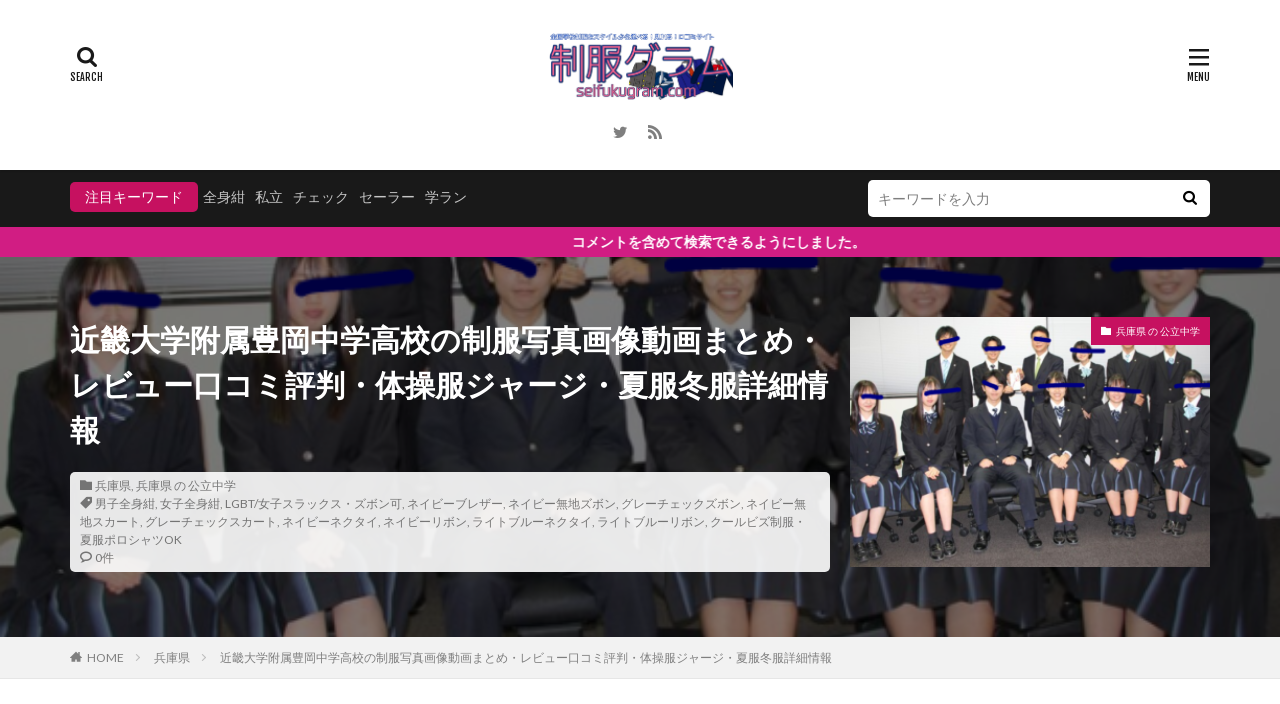

--- FILE ---
content_type: text/html; charset=UTF-8
request_url: https://seifukugram.com/180817/
body_size: 41207
content:

<!DOCTYPE html>

<html lang="ja" prefix="og: http://ogp.me/ns#" class="t-html 
">

<head prefix="og: http://ogp.me/ns# fb: http://ogp.me/ns/fb# article: http://ogp.me/ns/article#">
<meta charset="UTF-8">
<title>近畿大学附属豊岡中学高校の制服写真画像動画まとめ・レビュー口コミ評判・体操服ジャージ・夏服冬服詳細情報│全国中高制服グラム-全国47都道府県の中学校高等学校制服検索口コミ-</title>
<meta name='robots' content='max-image-preview:large' />
<link rel='dns-prefetch' href='//stats.wp.com' />
<link rel="alternate" title="oEmbed (JSON)" type="application/json+oembed" href="https://seifukugram.com/wp-json/oembed/1.0/embed?url=https%3A%2F%2Fseifukugram.com%2F180817%2F" />
<link rel="alternate" title="oEmbed (XML)" type="text/xml+oembed" href="https://seifukugram.com/wp-json/oembed/1.0/embed?url=https%3A%2F%2Fseifukugram.com%2F180817%2F&#038;format=xml" />
<link rel='stylesheet' id='wpfp-css' href='https://seifukugram.com/wp-content/plugins/wp-favorite-posts/wpfp.css' type='text/css' />
<style id='wp-img-auto-sizes-contain-inline-css' type='text/css'>
img:is([sizes=auto i],[sizes^="auto," i]){contain-intrinsic-size:3000px 1500px}
/*# sourceURL=wp-img-auto-sizes-contain-inline-css */
</style>
<link rel='stylesheet' id='dashicons-css' href='https://seifukugram.com/wp-includes/css/dashicons.min.css?ver=6.9' type='text/css' media='all' />
<link rel='stylesheet' id='thickbox-css' href='https://seifukugram.com/wp-includes/js/thickbox/thickbox.css?ver=6.9' type='text/css' media='all' />
<link rel='stylesheet' id='wp-block-library-css' href='https://seifukugram.com/wp-includes/css/dist/block-library/style.min.css?ver=6.9' type='text/css' media='all' />
<style id='global-styles-inline-css' type='text/css'>
:root{--wp--preset--aspect-ratio--square: 1;--wp--preset--aspect-ratio--4-3: 4/3;--wp--preset--aspect-ratio--3-4: 3/4;--wp--preset--aspect-ratio--3-2: 3/2;--wp--preset--aspect-ratio--2-3: 2/3;--wp--preset--aspect-ratio--16-9: 16/9;--wp--preset--aspect-ratio--9-16: 9/16;--wp--preset--color--black: #000000;--wp--preset--color--cyan-bluish-gray: #abb8c3;--wp--preset--color--white: #ffffff;--wp--preset--color--pale-pink: #f78da7;--wp--preset--color--vivid-red: #cf2e2e;--wp--preset--color--luminous-vivid-orange: #ff6900;--wp--preset--color--luminous-vivid-amber: #fcb900;--wp--preset--color--light-green-cyan: #7bdcb5;--wp--preset--color--vivid-green-cyan: #00d084;--wp--preset--color--pale-cyan-blue: #8ed1fc;--wp--preset--color--vivid-cyan-blue: #0693e3;--wp--preset--color--vivid-purple: #9b51e0;--wp--preset--gradient--vivid-cyan-blue-to-vivid-purple: linear-gradient(135deg,rgb(6,147,227) 0%,rgb(155,81,224) 100%);--wp--preset--gradient--light-green-cyan-to-vivid-green-cyan: linear-gradient(135deg,rgb(122,220,180) 0%,rgb(0,208,130) 100%);--wp--preset--gradient--luminous-vivid-amber-to-luminous-vivid-orange: linear-gradient(135deg,rgb(252,185,0) 0%,rgb(255,105,0) 100%);--wp--preset--gradient--luminous-vivid-orange-to-vivid-red: linear-gradient(135deg,rgb(255,105,0) 0%,rgb(207,46,46) 100%);--wp--preset--gradient--very-light-gray-to-cyan-bluish-gray: linear-gradient(135deg,rgb(238,238,238) 0%,rgb(169,184,195) 100%);--wp--preset--gradient--cool-to-warm-spectrum: linear-gradient(135deg,rgb(74,234,220) 0%,rgb(151,120,209) 20%,rgb(207,42,186) 40%,rgb(238,44,130) 60%,rgb(251,105,98) 80%,rgb(254,248,76) 100%);--wp--preset--gradient--blush-light-purple: linear-gradient(135deg,rgb(255,206,236) 0%,rgb(152,150,240) 100%);--wp--preset--gradient--blush-bordeaux: linear-gradient(135deg,rgb(254,205,165) 0%,rgb(254,45,45) 50%,rgb(107,0,62) 100%);--wp--preset--gradient--luminous-dusk: linear-gradient(135deg,rgb(255,203,112) 0%,rgb(199,81,192) 50%,rgb(65,88,208) 100%);--wp--preset--gradient--pale-ocean: linear-gradient(135deg,rgb(255,245,203) 0%,rgb(182,227,212) 50%,rgb(51,167,181) 100%);--wp--preset--gradient--electric-grass: linear-gradient(135deg,rgb(202,248,128) 0%,rgb(113,206,126) 100%);--wp--preset--gradient--midnight: linear-gradient(135deg,rgb(2,3,129) 0%,rgb(40,116,252) 100%);--wp--preset--font-size--small: 13px;--wp--preset--font-size--medium: 20px;--wp--preset--font-size--large: 36px;--wp--preset--font-size--x-large: 42px;--wp--preset--spacing--20: 0.44rem;--wp--preset--spacing--30: 0.67rem;--wp--preset--spacing--40: 1rem;--wp--preset--spacing--50: 1.5rem;--wp--preset--spacing--60: 2.25rem;--wp--preset--spacing--70: 3.38rem;--wp--preset--spacing--80: 5.06rem;--wp--preset--shadow--natural: 6px 6px 9px rgba(0, 0, 0, 0.2);--wp--preset--shadow--deep: 12px 12px 50px rgba(0, 0, 0, 0.4);--wp--preset--shadow--sharp: 6px 6px 0px rgba(0, 0, 0, 0.2);--wp--preset--shadow--outlined: 6px 6px 0px -3px rgb(255, 255, 255), 6px 6px rgb(0, 0, 0);--wp--preset--shadow--crisp: 6px 6px 0px rgb(0, 0, 0);}:where(.is-layout-flex){gap: 0.5em;}:where(.is-layout-grid){gap: 0.5em;}body .is-layout-flex{display: flex;}.is-layout-flex{flex-wrap: wrap;align-items: center;}.is-layout-flex > :is(*, div){margin: 0;}body .is-layout-grid{display: grid;}.is-layout-grid > :is(*, div){margin: 0;}:where(.wp-block-columns.is-layout-flex){gap: 2em;}:where(.wp-block-columns.is-layout-grid){gap: 2em;}:where(.wp-block-post-template.is-layout-flex){gap: 1.25em;}:where(.wp-block-post-template.is-layout-grid){gap: 1.25em;}.has-black-color{color: var(--wp--preset--color--black) !important;}.has-cyan-bluish-gray-color{color: var(--wp--preset--color--cyan-bluish-gray) !important;}.has-white-color{color: var(--wp--preset--color--white) !important;}.has-pale-pink-color{color: var(--wp--preset--color--pale-pink) !important;}.has-vivid-red-color{color: var(--wp--preset--color--vivid-red) !important;}.has-luminous-vivid-orange-color{color: var(--wp--preset--color--luminous-vivid-orange) !important;}.has-luminous-vivid-amber-color{color: var(--wp--preset--color--luminous-vivid-amber) !important;}.has-light-green-cyan-color{color: var(--wp--preset--color--light-green-cyan) !important;}.has-vivid-green-cyan-color{color: var(--wp--preset--color--vivid-green-cyan) !important;}.has-pale-cyan-blue-color{color: var(--wp--preset--color--pale-cyan-blue) !important;}.has-vivid-cyan-blue-color{color: var(--wp--preset--color--vivid-cyan-blue) !important;}.has-vivid-purple-color{color: var(--wp--preset--color--vivid-purple) !important;}.has-black-background-color{background-color: var(--wp--preset--color--black) !important;}.has-cyan-bluish-gray-background-color{background-color: var(--wp--preset--color--cyan-bluish-gray) !important;}.has-white-background-color{background-color: var(--wp--preset--color--white) !important;}.has-pale-pink-background-color{background-color: var(--wp--preset--color--pale-pink) !important;}.has-vivid-red-background-color{background-color: var(--wp--preset--color--vivid-red) !important;}.has-luminous-vivid-orange-background-color{background-color: var(--wp--preset--color--luminous-vivid-orange) !important;}.has-luminous-vivid-amber-background-color{background-color: var(--wp--preset--color--luminous-vivid-amber) !important;}.has-light-green-cyan-background-color{background-color: var(--wp--preset--color--light-green-cyan) !important;}.has-vivid-green-cyan-background-color{background-color: var(--wp--preset--color--vivid-green-cyan) !important;}.has-pale-cyan-blue-background-color{background-color: var(--wp--preset--color--pale-cyan-blue) !important;}.has-vivid-cyan-blue-background-color{background-color: var(--wp--preset--color--vivid-cyan-blue) !important;}.has-vivid-purple-background-color{background-color: var(--wp--preset--color--vivid-purple) !important;}.has-black-border-color{border-color: var(--wp--preset--color--black) !important;}.has-cyan-bluish-gray-border-color{border-color: var(--wp--preset--color--cyan-bluish-gray) !important;}.has-white-border-color{border-color: var(--wp--preset--color--white) !important;}.has-pale-pink-border-color{border-color: var(--wp--preset--color--pale-pink) !important;}.has-vivid-red-border-color{border-color: var(--wp--preset--color--vivid-red) !important;}.has-luminous-vivid-orange-border-color{border-color: var(--wp--preset--color--luminous-vivid-orange) !important;}.has-luminous-vivid-amber-border-color{border-color: var(--wp--preset--color--luminous-vivid-amber) !important;}.has-light-green-cyan-border-color{border-color: var(--wp--preset--color--light-green-cyan) !important;}.has-vivid-green-cyan-border-color{border-color: var(--wp--preset--color--vivid-green-cyan) !important;}.has-pale-cyan-blue-border-color{border-color: var(--wp--preset--color--pale-cyan-blue) !important;}.has-vivid-cyan-blue-border-color{border-color: var(--wp--preset--color--vivid-cyan-blue) !important;}.has-vivid-purple-border-color{border-color: var(--wp--preset--color--vivid-purple) !important;}.has-vivid-cyan-blue-to-vivid-purple-gradient-background{background: var(--wp--preset--gradient--vivid-cyan-blue-to-vivid-purple) !important;}.has-light-green-cyan-to-vivid-green-cyan-gradient-background{background: var(--wp--preset--gradient--light-green-cyan-to-vivid-green-cyan) !important;}.has-luminous-vivid-amber-to-luminous-vivid-orange-gradient-background{background: var(--wp--preset--gradient--luminous-vivid-amber-to-luminous-vivid-orange) !important;}.has-luminous-vivid-orange-to-vivid-red-gradient-background{background: var(--wp--preset--gradient--luminous-vivid-orange-to-vivid-red) !important;}.has-very-light-gray-to-cyan-bluish-gray-gradient-background{background: var(--wp--preset--gradient--very-light-gray-to-cyan-bluish-gray) !important;}.has-cool-to-warm-spectrum-gradient-background{background: var(--wp--preset--gradient--cool-to-warm-spectrum) !important;}.has-blush-light-purple-gradient-background{background: var(--wp--preset--gradient--blush-light-purple) !important;}.has-blush-bordeaux-gradient-background{background: var(--wp--preset--gradient--blush-bordeaux) !important;}.has-luminous-dusk-gradient-background{background: var(--wp--preset--gradient--luminous-dusk) !important;}.has-pale-ocean-gradient-background{background: var(--wp--preset--gradient--pale-ocean) !important;}.has-electric-grass-gradient-background{background: var(--wp--preset--gradient--electric-grass) !important;}.has-midnight-gradient-background{background: var(--wp--preset--gradient--midnight) !important;}.has-small-font-size{font-size: var(--wp--preset--font-size--small) !important;}.has-medium-font-size{font-size: var(--wp--preset--font-size--medium) !important;}.has-large-font-size{font-size: var(--wp--preset--font-size--large) !important;}.has-x-large-font-size{font-size: var(--wp--preset--font-size--x-large) !important;}
/*# sourceURL=global-styles-inline-css */
</style>

<style id='classic-theme-styles-inline-css' type='text/css'>
/*! This file is auto-generated */
.wp-block-button__link{color:#fff;background-color:#32373c;border-radius:9999px;box-shadow:none;text-decoration:none;padding:calc(.667em + 2px) calc(1.333em + 2px);font-size:1.125em}.wp-block-file__button{background:#32373c;color:#fff;text-decoration:none}
/*# sourceURL=/wp-includes/css/classic-themes.min.css */
</style>
<link rel='stylesheet' id='better-recent-comments-css' href='https://seifukugram.com/wp-content/plugins/better-recent-comments/assets/css/better-recent-comments.min.css?ver=6.9' type='text/css' media='all' />
<link rel='stylesheet' id='contact-form-7-css' href='https://seifukugram.com/wp-content/plugins/contact-form-7/includes/css/styles.css?ver=6.0.5' type='text/css' media='all' />
<link rel='stylesheet' id='ft_viewed_stylesheet-css' href='https://seifukugram.com/wp-content/plugins/posts-viewed-recently/css/ftViewedPostsStyle.css?ver=6.9' type='text/css' media='all' />
<link rel='stylesheet' id='searchandfilter-css' href='https://seifukugram.com/wp-content/plugins/search-filter/style.css?ver=1' type='text/css' media='all' />
<link rel='stylesheet' id='wp-polls-css' href='https://seifukugram.com/wp-content/plugins/wp-polls/polls-css.css?ver=2.77.3' type='text/css' media='all' />
<style id='wp-polls-inline-css' type='text/css'>
.wp-polls .pollbar {
	margin: 1px;
	font-size: 8px;
	line-height: 10px;
	height: 10px;
	background: #ff1493;
	border: 1px solid #ff1493;
}

/*# sourceURL=wp-polls-inline-css */
</style>
<link rel='stylesheet' id='wp-post-rating-pro-css' href='https://seifukugram.com/wp-content/plugins/wp-post-rating-pro/public/css/wp-post-rating-pro-public.css?ver=1.0.0' type='text/css' media='all' />
<link rel='stylesheet' id='wpcomments-styles-css' href='https://seifukugram.com/wp-content/plugins/wp-comment-fields-pro/plugin.styles.css?ver=6.9' type='text/css' media='all' />
<link rel='stylesheet' id='wpcomments-bootstrap-grid-css' href='https://seifukugram.com/wp-content/plugins/wp-comment-fields-pro/assets/css/bootstrap-grid.css?ver=6.9' type='text/css' media='all' />
<link rel='stylesheet' id='wpcomments-masked-css-css' href='https://seifukugram.com/wp-content/plugins/wp-comment-fields-pro/assets/css/jasny-bootstrap.min.css?ver=6.9' type='text/css' media='all' />
<link rel='stylesheet' id='wpcomments-multiple-select-css-css' href='https://seifukugram.com/wp-content/plugins/wp-comment-fields-pro/assets/css/bootstrap-select.min.css?ver=6.9' type='text/css' media='all' />
<link rel='stylesheet' id='taxopress-frontend-css-css' href='https://seifukugram.com/wp-content/plugins/simple-tags/assets/frontend/css/frontend.css?ver=3.36.0' type='text/css' media='all' />
<style id='akismet-widget-style-inline-css' type='text/css'>

			.a-stats {
				--akismet-color-mid-green: #357b49;
				--akismet-color-white: #fff;
				--akismet-color-light-grey: #f6f7f7;

				max-width: 350px;
				width: auto;
			}

			.a-stats * {
				all: unset;
				box-sizing: border-box;
			}

			.a-stats strong {
				font-weight: 600;
			}

			.a-stats a.a-stats__link,
			.a-stats a.a-stats__link:visited,
			.a-stats a.a-stats__link:active {
				background: var(--akismet-color-mid-green);
				border: none;
				box-shadow: none;
				border-radius: 8px;
				color: var(--akismet-color-white);
				cursor: pointer;
				display: block;
				font-family: -apple-system, BlinkMacSystemFont, 'Segoe UI', 'Roboto', 'Oxygen-Sans', 'Ubuntu', 'Cantarell', 'Helvetica Neue', sans-serif;
				font-weight: 500;
				padding: 12px;
				text-align: center;
				text-decoration: none;
				transition: all 0.2s ease;
			}

			/* Extra specificity to deal with TwentyTwentyOne focus style */
			.widget .a-stats a.a-stats__link:focus {
				background: var(--akismet-color-mid-green);
				color: var(--akismet-color-white);
				text-decoration: none;
			}

			.a-stats a.a-stats__link:hover {
				filter: brightness(110%);
				box-shadow: 0 4px 12px rgba(0, 0, 0, 0.06), 0 0 2px rgba(0, 0, 0, 0.16);
			}

			.a-stats .count {
				color: var(--akismet-color-white);
				display: block;
				font-size: 1.5em;
				line-height: 1.4;
				padding: 0 13px;
				white-space: nowrap;
			}
		
/*# sourceURL=akismet-widget-style-inline-css */
</style>
<script type="text/javascript" src="https://seifukugram.com/wp-includes/js/jquery/jquery.min.js?ver=3.7.1" id="jquery-core-js"></script>
<script type="text/javascript" src="https://seifukugram.com/wp-includes/js/jquery/jquery-migrate.min.js?ver=3.4.1" id="jquery-migrate-js"></script>
<script type="text/javascript" src="https://seifukugram.com/wp-content/plugins/wp-post-rating-pro/public/js/wp-post-rating-pro-public.js?ver=1.0.0" id="wp-post-rating-pro-js"></script>
<script type="text/javascript" src="https://seifukugram.com/wp-content/plugins/wp-comment-fields-pro/js/plupload-2.1.9/js/plupload.full.min.js?ver=3.0" id="wpcomments-plupload_script-js"></script>
<script type="text/javascript" id="wpcomments-scripts-js-extra">
/* <![CDATA[ */
var wpcomments_vars = {"ajaxurl":"https://seifukugram.com/wp-admin/admin-ajax.php","plugin_url":"https://seifukugram.com/wp-content/plugins/wp-comment-fields-pro","settings":{"bug":"false","wpcomments_comment_heading":"","wpcomments_comment_posttypes":"","action":"wpcomments_save_settings"},"file_upload_path_thumb":"https://seifukugram.com/wp-content/uploads/comment_uploads/thumbs/","file_upload_path":"https://seifukugram.com/wp-content/uploads/comment_uploads/","message_max_files_limit":" File are allowed to upload","delete_file_message":"It will delete all child files/directories too, Delete it?"};
//# sourceURL=wpcomments-scripts-js-extra
/* ]]> */
</script>
<script type="text/javascript" src="https://seifukugram.com/wp-content/plugins/wp-comment-fields-pro/js/script.js?ver=6.9" id="wpcomments-scripts-js"></script>
<script type="text/javascript" id="wpcomments-masked-input-js-extra">
/* <![CDATA[ */
var wpcomments_vars = {"ajaxurl":"https://seifukugram.com/wp-admin/admin-ajax.php","plugin_url":"https://seifukugram.com/wp-content/plugins/wp-comment-fields-pro","settings":{"bug":"false","wpcomments_comment_heading":"","wpcomments_comment_posttypes":"","action":"wpcomments_save_settings"},"file_upload_path_thumb":"https://seifukugram.com/wp-content/uploads/comment_uploads/thumbs/","file_upload_path":"https://seifukugram.com/wp-content/uploads/comment_uploads/","message_max_files_limit":" File are allowed to upload","delete_file_message":"It will delete all child files/directories too, Delete it?"};
//# sourceURL=wpcomments-masked-input-js-extra
/* ]]> */
</script>
<script type="text/javascript" src="https://seifukugram.com/wp-content/plugins/wp-comment-fields-pro/js/jasny-bootstrap.min.js?ver=6.9" id="wpcomments-masked-input-js"></script>
<script type="text/javascript" src="https://seifukugram.com/wp-content/plugins/wp-comment-fields-pro/js/bootstrap-select.min.js?ver=6.9" id="wpcomments-multiple-select-js"></script>
<script type="text/javascript" src="https://seifukugram.com/wp-content/plugins/simple-tags/assets/frontend/js/frontend.js?ver=3.36.0" id="taxopress-frontend-js-js"></script>
<script type="text/javascript" src="https://seifukugram.com/wp-content/plugins/wp-favorite-posts/script.js?ver=1.6.8" id="wp-favorite-posts-js"></script>
<link rel="https://api.w.org/" href="https://seifukugram.com/wp-json/" /><link rel="alternate" title="JSON" type="application/json" href="https://seifukugram.com/wp-json/wp/v2/posts/180817" />		<style type="text/css">
			fieldset.wppcr_rating > legend{
				color:#e53297			}

			.comment-form-comment, .comment-notes {clear:both;}
			.wppcr_rating, .wppcr_rating_emj {
				float:left;display: initial;
			}

			/* :not(:checked) is a filter, so that browsers that don’t support :checked don’t 
			   follow these rules. Every browser that supports :checked also supports :not(), so
			   it doesn’t make the test unnecessarily selective */
			.wppcr_rating:not(:checked) > input, .wppcr_rating_emj:not(:checked) > input {
				position:absolute;
				clip:rect(0,0,0,0);
			}

			.wppcr_rating:not(:checked) > label, .wppcr_rating_emj:not(:checked) > label {
				float:right;
				width:1.1em;
				padding:0;
				overflow:hidden;
				white-space:nowrap;
				cursor:pointer;
				font-size:22px;
				line-height:1.2;
				color:#ddd !important;
				text-shadow:1px 1px #bbb, 1px 1px #666, .1em .1em .2em rgba(0,0,0,.2);
			}
			.wppcr_rating_emj:not(:checked) > label {
				line-height:1 !important;
			}
			.wppcr_rating:not(:checked) > label:before {
				content: '★ ';
			}
			.wppcr_rating_emj:not(:checked) > label:before {
				content: '★ ';opacity:0;
			}
			.wppcr_rating > input:checked ~ label{
				color: #ea0 !important;
				text-shadow:1px 1px #bbb, 1px 1px #666, .1em .1em .2em rgba(0,0,0,.5);
			}
			
			.wppcr_rating_emj > input:checked ~ label{border: 2px solid #f70;border-radius: 50%;}
			
			.wppcr_rating:not(:checked) > label:hover,
			.wppcr_rating:not(:checked) > label:hover ~ label{
				color: #ffd700 !important;
				text-shadow:1px 1px #bbb, 1px 1px #666, .1em .1em .2em rgba(0,0,0,.5);
			}
			.wppcr_rating_emj:not(:checked) > label:hover,
			.wppcr_rating_emj:not(:checked) > label:hover ~ label{
				  transform: scale(1);border: 2px solid #f70;border-radius: 50%;
			}

			.wppcr_rating > input:checked + label:hover,
			.wppcr_rating > input:checked + label:hover ~ label,
			.wppcr_rating > input:checked ~ label:hover,
			.wppcr_rating > input:checked ~ label:hover ~ label,
			.wppcr_rating > label:hover ~ input:checked ~ label{
				color: #ea0 !important;
				text-shadow:1px 1px goldenrod, 1px 1px #B57340, .1em .1em .2em rgba(0,0,0,.5);
			}

			.wppcr_rating > label:active, .wppcr_rating_emj > label:active {
				position:relative;
				top:2px;
				left:2px;
			}
			
			.wppcr_rating_emj > #label1, .wppcr_rating_emj > #label2, .wppcr_rating_emj > #label3, .wppcr_rating_emj > #label4,.wppcr_rating_emj > #label5{
				display: block;
				z-index: 100;
				margin-left: 3px;
				background-repeat:no-repeat !important;
				background-position: 100% 100%  !important;
								
			}
			.wppcr_rating_emj > #label1{background: url(https://seifukugram.com/wp-content/plugins/wp-post-rating-pro/public/images/em-1.png);}
			.wppcr_rating_emj > #label2{background: url(https://seifukugram.com/wp-content/plugins/wp-post-rating-pro/public/images/em-2.png);}
			.wppcr_rating_emj > #label3{background: url(https://seifukugram.com/wp-content/plugins/wp-post-rating-pro/public/images/em-3.png);}
			.wppcr_rating_emj > #label4{background: url(https://seifukugram.com/wp-content/plugins/wp-post-rating-pro/public/images/em-4.png);}
			.wppcr_rating_emj > #label5{background: url(https://seifukugram.com/wp-content/plugins/wp-post-rating-pro/public/images/em-5.png);}
			
			
			p.logged-in-as {clear:both;}
			span.wpcr_author_stars, span.wpcr_author_stars span {
				display: block;
				background: url(https://seifukugram.com/wp-content/plugins/wp-post-rating-pro/public/images/public-star-1.png) 0 -16px repeat-x;
				width: 80px;
				height: 16px;
			}

			span.wpcr_author_stars span {
				background-position: 0 0;
			}
			span.wpcr_averageStars, span.wpcr_averageStars span {
				display: block;
				background: url(https://seifukugram.com/wp-content/plugins/wp-post-rating-pro/public/images/public-star-1.png) 0 -16px repeat-x;
				width: 80px;
				height: 16px;
			}
			
			span.wpcr_averageStars_emvun, span.wpcr_averageStars_emvun span {
				background: url(https://seifukugram.com/wp-content/plugins/wp-post-rating-pro/public/images/avg-em-1.png) 0 -18px repeat-x;
			}
			span.wpcr_averageStars_emun, span.wpcr_averageStars_emun span {
				background: url(https://seifukugram.com/wp-content/plugins/wp-post-rating-pro/public/images/avg-em-2.png) 0 -18px repeat-x;
			}
			span.wpcr_averageStars_emnu, span.wpcr_averageStars_emnu span {
				background: url(https://seifukugram.com/wp-content/plugins/wp-post-rating-pro/public/images/avg-em-3.png) 0 -18px repeat-x;
			}
			span.wpcr_averageStars_emsa, span.wpcr_averageStars_emsa span {
				background: url(https://seifukugram.com/wp-content/plugins/wp-post-rating-pro/public/images/avg-em-4.png) 0 -18px repeat-x;
			}
			span.wpcr_averageStars_emvsa, span.wpcr_averageStars_vsa span {
				background: url(https://seifukugram.com/wp-content/plugins/wp-post-rating-pro/public/images/avg-em-5.png) 0 -18px repeat-x;
			}
			
			span.wpcr_averageStars span {
				background-position: 0 0;
			}
			
			span.wpcr_emj, span.wpcr_emj span {
				display: block;
				width: 90px;
				height: 18px;
			}
			
			span.wpcr_averageStars_em span {
				background-position: 0 0;
			}
			span.wpcr_emj span {
				background-position: 0 0;
			}

			/*for tooltip*/
			.wpcr_tooltip, .wpcr_inline{
				display: inline;
				position: relative;
				width:auto;
				float:left;
				font-size: 15px;
			}
			a.wpcr_tooltip span.wpcr_stars, .wpcr_inline span.wpcr_stars{float:left;font-size: 14px;}
			a.wpcr_tooltip span.wpcr_averageStars, a.wpcr_inline span.wpcr_averageStars {float:left; margin:2px 5px 0px 5px;}
			
			.wpcr_tooltip:hover:after{
				background-color: rgba(0,0,0,.8);
				border-radius: 5px;
				bottom: 26px;
				color: #fff;
				content: attr(title);
				left: 20%;
				padding: 5px 10px;
				position: absolute;
				z-index: 98;
				width: 205px;
				border-radius: 7px;
				font-size: 13px;
			}
			.wpcr_tooltip:hover:before{
				border: solid;
				border-color: rgba(0,0,0,.8) transparent;
				border-width: 6px 6px 0 6px;
				bottom: 20px;
				content: "";
				left: 50%;
				position: absolute;
				z-index: 99;
			}
			.wpcr_aggregate{float: left;display: inline-block;width: auto;line-height: 20px;}
			#hide-stars {display:none;}
			#review_form .wppcr_rating {display:none;}
			#reviews .wpcr_author_stars {display:none;}
			.col-2 .aggr_options {
				margin-bottom: 5px;
				display: inline-block;
			}
			.wpcr_floating_links, .wpcr_ss_links{position: fixed;left: auto;right:0;
			z-index: 99999;max-width: 3.2%; width: 3.2% !important;}
			.wpcr_floating_links{top:40%}
			.wpcr_ss_links{top:56%}
			.wpcr_floating_links ul, .wpcr_ss_links ul{list-style: none;margin: 0px;padding: 0;}
			.wpcr_floating_links li:before, .wpcr_ss_links li:before{display:none !important;}
			.wpcr_floating_links li, .wpcr_ss_links li{
				padding: 5px 12px;
				background-color: #fff;
				box-shadow: 1px 1px 2px 2px #ccc;
				text-align: center;
				margin: 0 !important;
			}
			
		</style>
			<style>img#wpstats{display:none}</style>
		<link rel="stylesheet" href="https://seifukugram.com/wp-content/themes/the-thor/css/icon.min.css">
<link class="css-async" rel href="https://fonts.googleapis.com/css?family=Lato:100,300,400,700,900">
<link class="css-async" rel href="https://fonts.googleapis.com/css?family=Fjalla+One">
<link class="css-async" rel href="https://fonts.googleapis.com/css?family=Noto+Sans+JP:100,200,300,400,500,600,700,800,900">
<link rel="stylesheet" href="https://seifukugram.com/wp-content/themes/the-thor/style.min.css">
<link rel="stylesheet" href="https://seifukugram.com/wp-content/themes/the-thor-child/style-user.css?1613442269">
<link rel="canonical" href="https://seifukugram.com/180817/" />
<script src="https://ajax.googleapis.com/ajax/libs/jquery/1.12.4/jquery.min.js"></script>
<meta http-equiv="X-UA-Compatible" content="IE=edge">
<meta name="viewport" content="width=device-width, initial-scale=1, viewport-fit=cover"/>
<script>
(function(i,s,o,g,r,a,m){i['GoogleAnalyticsObject']=r;i[r]=i[r]||function(){
(i[r].q=i[r].q||[]).push(arguments)},i[r].l=1*new Date();a=s.createElement(o),
m=s.getElementsByTagName(o)[0];a.async=1;a.src=g;m.parentNode.insertBefore(a,m)
})(window,document,'script','https://www.google-analytics.com/analytics.js','ga');

ga('create', 'G-XEKRGYTR8S', 'auto');
ga('send', 'pageview');
</script>
<style>
.widget.widget_nav_menu ul.menu{border-color: rgba(198,17,96,0.15);}.widget.widget_nav_menu ul.menu li{border-color: rgba(198,17,96,0.75);}.widget.widget_nav_menu ul.menu .sub-menu li{border-color: rgba(198,17,96,0.15);}.widget.widget_nav_menu ul.menu .sub-menu li .sub-menu li:first-child{border-color: rgba(198,17,96,0.15);}.widget.widget_nav_menu ul.menu li a:hover{background-color: rgba(198,17,96,0.75);}.widget.widget_nav_menu ul.menu .current-menu-item > a{background-color: rgba(198,17,96,0.75);}.widget.widget_nav_menu ul.menu li .sub-menu li a:before {color:#c61160;}.widget.widget_nav_menu ul.menu li a{background-color:#c61160;}.widget.widget_nav_menu ul.menu .sub-menu a:hover{color:#c61160;}.widget.widget_nav_menu ul.menu .sub-menu .current-menu-item a{color:#c61160;}.widget.widget_categories ul{border-color: rgba(198,17,96,0.15);}.widget.widget_categories ul li{border-color: rgba(198,17,96,0.75);}.widget.widget_categories ul .children li{border-color: rgba(198,17,96,0.15);}.widget.widget_categories ul .children li .children li:first-child{border-color: rgba(198,17,96,0.15);}.widget.widget_categories ul li a:hover{background-color: rgba(198,17,96,0.75);}.widget.widget_categories ul .current-menu-item > a{background-color: rgba(198,17,96,0.75);}.widget.widget_categories ul li .children li a:before {color:#c61160;}.widget.widget_categories ul li a{background-color:#c61160;}.widget.widget_categories ul .children a:hover{color:#c61160;}.widget.widget_categories ul .children .current-menu-item a{color:#c61160;}.widgetSearch__input:hover{border-color:#c61160;}.widgetCatTitle{background-color:#c61160;}.widgetCatTitle__inner{background-color:#c61160;}.widgetSearch__submit:hover{background-color:#c61160;}.widgetProfile__sns{background-color:#c61160;}.widget.widget_calendar .calendar_wrap tbody a:hover{background-color:#c61160;}.widget ul li a:hover{color:#c61160;}.widget.widget_rss .rsswidget:hover{color:#c61160;}.widget.widget_tag_cloud a:hover{background-color:#c61160;}.widget select:hover{border-color:#c61160;}.widgetSearch__checkLabel:hover:after{border-color:#c61160;}.widgetSearch__check:checked .widgetSearch__checkLabel:before, .widgetSearch__check:checked + .widgetSearch__checkLabel:before{border-color:#c61160;}.widgetTab__item.current{border-top-color:#c61160;}.widgetTab__item:hover{border-top-color:#c61160;}.searchHead__title{background-color:#c61160;}.searchHead__submit:hover{color:#c61160;}.menuBtn__close:hover{color:#c61160;}.menuBtn__link:hover{color:#c61160;}@media only screen and (min-width: 992px){.menuBtn__link {background-color:#c61160;}}.t-headerCenter .menuBtn__link:hover{color:#c61160;}.searchBtn__close:hover{color:#c61160;}.searchBtn__link:hover{color:#c61160;}.breadcrumb__item a:hover{color:#c61160;}.pager__item{color:#c61160;}.pager__item:hover, .pager__item-current{background-color:#c61160; color:#fff;}.page-numbers{color:#c61160;}.page-numbers:hover, .page-numbers.current{background-color:#c61160; color:#fff;}.pagePager__item{color:#c61160;}.pagePager__item:hover, .pagePager__item-current{background-color:#c61160; color:#fff;}.heading a:hover{color:#c61160;}.eyecatch__cat{background-color:#c61160;}.the__category{background-color:#c61160;}.dateList__item a:hover{color:#c61160;}.controllerFooter__item:last-child{background-color:#c61160;}.controllerFooter__close{background-color:#c61160;}.bottomFooter__topBtn{background-color:#c61160;}.mask-color{background-color:#c61160;}.mask-colorgray{background-color:#c61160;}.pickup3__item{background-color:#c61160;}.categoryBox__title{color:#c61160;}.comments__list .comment-meta{background-color:#c61160;}.comment-respond .submit{background-color:#c61160;}.prevNext__pop{background-color:#c61160;}.swiper-pagination-bullet-active{background-color:#c61160;}.swiper-slider .swiper-button-next, .swiper-slider .swiper-container-rtl .swiper-button-prev, .swiper-slider .swiper-button-prev, .swiper-slider .swiper-container-rtl .swiper-button-next	{background-color:#c61160;}.infoHead{background-color:#d11d83;}.l-header{background-color:#ffffff;}.globalNavi::before{background: -webkit-gradient(linear,left top,right top,color-stop(0%,rgba(255,255,255,0)),color-stop(100%,#ffffff));}.snsFooter{background-color:#c61160}.widget-main .heading.heading-widget{background-color:#c61160}.widget-main .heading.heading-widgetsimple{background-color:#c61160}.widget-main .heading.heading-widgetsimplewide{background-color:#c61160}.widget-main .heading.heading-widgetwide{background-color:#c61160}.widget-main .heading.heading-widgetbottom:before{border-color:#c61160}.widget-main .heading.heading-widgetborder{border-color:#c61160}.widget-main .heading.heading-widgetborder::before,.widget-main .heading.heading-widgetborder::after{background-color:#c61160}.widget-side .heading.heading-widget{background-color:#c61160}.widget-side .heading.heading-widgetsimple{background-color:#c61160}.widget-side .heading.heading-widgetsimplewide{background-color:#c61160}.widget-side .heading.heading-widgetwide{background-color:#c61160}.widget-side .heading.heading-widgetbottom:before{border-color:#c61160}.widget-side .heading.heading-widgetborder{border-color:#c61160}.widget-side .heading.heading-widgetborder::before,.widget-side .heading.heading-widgetborder::after{background-color:#c61160}.widget-foot .heading.heading-widget{background-color:#c61160}.widget-foot .heading.heading-widgetsimple{background-color:#c61160}.widget-foot .heading.heading-widgetsimplewide{background-color:#c61160}.widget-foot .heading.heading-widgetwide{background-color:#c61160}.widget-foot .heading.heading-widgetbottom:before{border-color:#c61160}.widget-foot .heading.heading-widgetborder{border-color:#c61160}.widget-foot .heading.heading-widgetborder::before,.widget-foot .heading.heading-widgetborder::after{background-color:#c61160}.widget-menu .heading.heading-widget{background-color:#000000}.widget-menu .heading.heading-widgetsimple{background-color:#000000}.widget-menu .heading.heading-widgetsimplewide{background-color:#000000}.widget-menu .heading.heading-widgetwide{background-color:#000000}.widget-menu .heading.heading-widgetbottom:before{border-color:#000000}.widget-menu .heading.heading-widgetborder{border-color:#000000}.widget-menu .heading.heading-widgetborder::before,.widget-menu .heading.heading-widgetborder::after{background-color:#000000}.pickupHead{background-color:#ce2180}.rankingBox__bg{background-color:#c61160}.the__ribbon{background-color:#dd3333}.the__ribbon:after{border-left-color:#dd3333; border-right-color:#dd3333}.content .afTagBox__btnDetail{background-color:#c61160;}.widget .widgetAfTag__btnDetail{background-color:#c61160;}.content .afTagBox__btnAf{background-color:#c61160;}.widget .widgetAfTag__btnAf{background-color:#c61160;}.content a{color:#c61160;}.phrase a{color:#c61160;}.content .sitemap li a:hover{color:#c61160;}.content h2 a:hover,.content h3 a:hover,.content h4 a:hover,.content h5 a:hover{color:#c61160;}.content ul.menu li a:hover{color:#c61160;}.content .es-LiconBox:before{background-color:#a83f3f;}.content .es-LiconCircle:before{background-color:#a83f3f;}.content .es-BTiconBox:before{background-color:#a83f3f;}.content .es-BTiconCircle:before{background-color:#a83f3f;}.content .es-BiconObi{border-color:#a83f3f;}.content .es-BiconCorner:before{background-color:#a83f3f;}.content .es-BiconCircle:before{background-color:#a83f3f;}.content .es-BmarkHatena::before{background-color:#005293;}.content .es-BmarkExcl::before{background-color:#b60105;}.content .es-BmarkQ::before{background-color:#005293;}.content .es-BmarkQ::after{border-top-color:#005293;}.content .es-BmarkA::before{color:#b60105;}.content .es-BsubTradi::before{color:#ffffff;background-color:#b60105;border-color:#b60105;}.btn__link-primary{color:#ffffff; background-color:#3f3f3f;}.content .btn__link-primary{color:#ffffff; background-color:#3f3f3f;}.searchBtn__contentInner .btn__link-search{color:#ffffff; background-color:#3f3f3f;}.btn__link-secondary{color:#ffffff; background-color:#3f3f3f;}.content .btn__link-secondary{color:#ffffff; background-color:#3f3f3f;}.btn__link-search{color:#ffffff; background-color:#3f3f3f;}.btn__link-normal{color:#3f3f3f;}.content .btn__link-normal{color:#3f3f3f;}.btn__link-normal:hover{background-color:#3f3f3f;}.content .btn__link-normal:hover{background-color:#3f3f3f;}.comments__list .comment-reply-link{color:#3f3f3f;}.comments__list .comment-reply-link:hover{background-color:#3f3f3f;}@media only screen and (min-width: 992px){.subNavi__link-pickup{color:#3f3f3f;}}@media only screen and (min-width: 992px){.subNavi__link-pickup:hover{background-color:#3f3f3f;}}.content h2{color:#191919}.content h3{color:#191919}.content h4{color:#191919}.content h5{color:#191919}.content ul > li::before{color:#a83f3f;}.content ul{color:#191919;}.content ol > li::before{color:#a83f3f; border-color:#a83f3f;}.content ol > li > ol > li::before{background-color:#a83f3f; border-color:#a83f3f;}.content ol > li > ol > li > ol > li::before{color:#a83f3f; border-color:#a83f3f;}.content ol{color:#191919;}.content .balloon .balloon__text{color:#191919; background-color:#f2f2f2;}.content .balloon .balloon__text-left:before{border-left-color:#f2f2f2;}.content .balloon .balloon__text-right:before{border-right-color:#f2f2f2;}.content .balloon-boder .balloon__text{color:#191919; background-color:#ffffff;  border-color:#d8d8d8;}.content .balloon-boder .balloon__text-left:before{border-left-color:#d8d8d8;}.content .balloon-boder .balloon__text-left:after{border-left-color:#ffffff;}.content .balloon-boder .balloon__text-right:before{border-right-color:#d8d8d8;}.content .balloon-boder .balloon__text-right:after{border-right-color:#ffffff;}.content blockquote{color:#191919; background-color:#ffffff; border-color:#efd5e7;}.content blockquote::before{color:#e24f8a;}.content blockquote::after{background-color:#efd5e7;}.content table{color:#000000; border-top-color:#e09fb0; border-left-color:#e09fb0;}.content table th{background:#7f7f7f; color:#ffffff; ;border-right-color:#e09fb0; border-bottom-color:#e09fb0;}.content table td{background:#ffffff; ;border-right-color:#e09fb0; border-bottom-color:#e09fb0;}.content table tr:nth-child(odd) td{background-color:#e2b5c0;}
</style>

<!-- Jetpack Open Graph Tags -->
<meta property="og:type" content="article" />
<meta property="og:title" content="近畿大学附属豊岡中学高校の制服写真画像動画まとめ・レビュー口コミ評判・体操服ジャージ・夏服冬服詳細情報" />
<meta property="og:url" content="https://seifukugram.com/180817/" />
<meta property="og:description" content="画像引用元 学校公式ホームページ 出典元： 学校公式サイト 学校基本情報 きんきだいがくふぞくとよおかこうとう&hellip;" />
<meta property="article:published_time" content="2023-04-30T10:38:04+00:00" />
<meta property="article:modified_time" content="2023-04-30T10:38:04+00:00" />
<meta property="og:site_name" content="全国中高制服グラム-全国47都道府県の中学校高等学校制服検索口コミ-" />
<meta property="og:image" content="https://seifukugram.com/wp-content/uploads/2023/04/img_644e4217137f9.png" />
<meta property="og:image:width" content="628" />
<meta property="og:image:height" content="400" />
<meta property="og:image:alt" content="" />
<meta property="og:locale" content="ja_JP" />
<meta name="twitter:text:title" content="近畿大学附属豊岡中学高校の制服写真画像動画まとめ・レビュー口コミ評判・体操服ジャージ・夏服冬服詳細情報" />
<meta name="twitter:image" content="https://seifukugram.com/wp-content/uploads/2023/04/img_644e4217137f9.png?w=640" />
<meta name="twitter:card" content="summary_large_image" />

<!-- End Jetpack Open Graph Tags -->
<link rel="icon" href="https://seifukugram.com/wp-content/uploads/2021/11/cropped-キャプチャ-32x32.png" sizes="32x32" />
<link rel="icon" href="https://seifukugram.com/wp-content/uploads/2021/11/cropped-キャプチャ-192x192.png" sizes="192x192" />
<link rel="apple-touch-icon" href="https://seifukugram.com/wp-content/uploads/2021/11/cropped-キャプチャ-180x180.png" />
<meta name="msapplication-TileImage" content="https://seifukugram.com/wp-content/uploads/2021/11/cropped-キャプチャ-270x270.png" />
		<style type="text/css" id="wp-custom-css">
			/*---------------------------------------------------------------
コメント欄のメールアドレスとサイトを非表示
---------------------------------------------------------------*/
	
.comment-notes {display:none;}
.comment-form-email {display:none;}
.comment-form-url {display:none;}


/* ------------------------------------- */
/* ----------- ロゴ画像の調整 ----------- */
/* ------------------------------------- */

/* ------- スマホ表示のロゴ高さ ------- */
.siteTitle__logo {
    height: 45px;
}

/* --------- PC表示のロゴ高さ --------- */
@media only screen and (min-width: 500px){
.siteTitle__logo {
    height: 100px;
}}




h2 {
  position: relative;
  padding: 1.5rem 1rem;
}

h2:after {
  position: absolute;
  bottom: 0;
  left: 0;
  width: 100%;
  height: 10px;
  content: '';
  background-image: -webkit-repeating-linear-gradient(135deg, #000, #000 1px, transparent 2px, transparent 5px);
  background-image: repeating-linear-gradient(-45deg, #000, #000 1px, transparent 2px, transparent 5px);
  background-size: 7px 7px;
  -webkit-backface-visibility: hidden;
  backface-visibility: hidden;
}



h3 {
  position: relative;
  padding: 1rem 2rem;
  border-bottom: 6px solid #094;
}

h3:before {
  position: absolute;
  bottom: -6px;
  left: 0;
  width: 20%;
  height: 6px;
  content: '';
  background: #00cc5b;
	
	
	
}
/*記事順序入れ替え*/
.l-main > .dividerBottom{
	display:flex;
	flex-direction: column;
}
.widget{
	width:100%;
}
/*記事タイトル*/
.heading.heading-primary{
	order:1;
}
/*記事日付など*/
.dateList.dateList-main{
	order:1;
}
/*アイキャッチ画像*/
.eyecatch.eyecatch-main{
	order:3;
}
/*投稿ページ上部エリアのウィジェット*/
.dividerBottom{
	order:4;
}
/*記事本文*/
.pageContents,.postContents{
	order:5;
}
/*投稿ページ下部エリアのウィジェット*/
.dividerTop{
	order:6;
}
/*記事下CTA*/
.content.postCta{
	order:8;
}
/*レクタングル広告*/
.rectangle.rectangle-no{
	order:9;
}
/*SNSフォロー*/
.snsFollow{
	order:10;
}
/*Prev Next 記事*/
.prevNext{
	order:11;
}
/*プロフィール*/
.profile{
	order:12;
}
/*関連記事*/
.related{
	order:13;
}
/*コメント*/
.comments {
	order:7;
}




p.form-submit:after {
    content: "※ルールを守って制服の印象や校則等思うことを自由に書いてね！";
    display: block;
    color: #cc4444;
    padding-top: 20px;
}




		</style>
		<meta property="og:site_name" content="全国中高制服グラム-全国47都道府県の中学校高等学校制服検索口コミ-" />
<meta property="og:type" content="article" />
<meta property="og:title" content="近畿大学附属豊岡中学高校の制服写真画像動画まとめ・レビュー口コミ評判・体操服ジャージ・夏服冬服詳細情報" />
<meta property="og:description" content="&#30011;&#20687;&#24341;&#29992;&#20803; &#23398;&#26657;&#20844;&#24335;&#12507;&#12540;&#12512;&#12506;&#12540;&#12472" />
<meta property="og:url" content="https://seifukugram.com/180817/" />
<meta property="og:image" content="https://seifukugram.com/wp-content/uploads/2023/04/img_644e4217137f9.png" />
<meta name="twitter:card" content="summary_large_image" />
<meta name="twitter:site" content="@seifukugram" />

<script async src="https://pagead2.googlesyndication.com/pagead/js/adsbygoogle.js?client=ca-pub-9801186535109076"
     crossorigin="anonymous"></script>



<!-- Google tag (gtag.js) -->
<script async src="https://www.googletagmanager.com/gtag/js?id=G-XEKRGYTR8S"></script>
<script>
  window.dataLayer = window.dataLayer || [];
  function gtag(){dataLayer.push(arguments);}
  gtag('js', new Date());

  gtag('config', 'G-XEKRGYTR8S');
</script>
</head>
<body class=" t-logoSp40 t-logoPc70 t-headerCenter t-footerFixed" id="top">
    <header class="l-header l-header-shadow"> <div class="container container-header"><p class="siteTitle"><a class="siteTitle__link" href="https://seifukugram.com"><img class="siteTitle__logo" src="https://seifukugram.com/wp-content/uploads/2021/07/無題のPOP-2021_7_13-12_48_22-80x30mm-最高画質.png" alt="全国中高制服グラム-全国47都道府県の中学校高等学校制服検索口コミ-" width="750" height="281" >  </a></p><nav class="subNavi"> <ul class="subNavi__list"><li class="subNavi__item"><a class="subNavi__link icon-twitter" href="https://twitter.com/seifukugram"></a></li><li class="subNavi__item"><a class="subNavi__link icon-rss" href="http://twitter.com/seifukugram/feed"></a></li></ul></nav><div class="searchBtn ">  <input class="searchBtn__checkbox" id="searchBtn-checkbox" type="checkbox">  <label class="searchBtn__link searchBtn__link-text icon-search" for="searchBtn-checkbox"></label>  <label class="searchBtn__unshown" for="searchBtn-checkbox"></label>  <div class="searchBtn__content"> <div class="searchBtn__scroll"><label class="searchBtn__close" for="searchBtn-checkbox"><i class="icon-close"></i>CLOSE</label><div class="searchBtn__contentInner">  <aside class="widget">  <div class="widgetSearch"> <form method="get" action="https://seifukugram.com" target="_top">  <div class="widgetSearch__contents"> <h3 class="heading heading-tertiary">キーワード</h3> <input class="widgetSearch__input widgetSearch__input-max" type="text" name="s" placeholder="キーワードを入力" value="">  <ol class="widgetSearch__word"><li class="widgetSearch__wordItem"><a href="https://seifukugram.com?s=全身紺">全身紺</a></li>  <li class="widgetSearch__wordItem"><a href="https://seifukugram.com?s=私立">私立</a></li>  <li class="widgetSearch__wordItem"><a href="https://seifukugram.com?s=チェック">チェック</a></li>  <li class="widgetSearch__wordItem"><a href="https://seifukugram.com?s=セーラー">セーラー</a></li>  <li class="widgetSearch__wordItem"><a href="https://seifukugram.com?s=学ラン">学ラン</a></li></ol></div>  <div class="widgetSearch__contents"> <h3 class="heading heading-tertiary">カテゴリー</h3><select  name='cat' id='cat_696c761a0cd77' class='widgetSearch__select'><option value=''>カテゴリーを選択</option><option class="level-0" value="532">制服コラムズ</option><option class="level-0" value="591">学校制服ニュース</option><option class="level-0" value="608">学校閉校開校・統廃合ニュース</option><option class="level-0" value="5">北海道</option><option class="level-0" value="146">北海道 の 公立高校</option><option class="level-0" value="193">北海道 の 私立高校</option><option class="level-0" value="6">北海道 の 公立中学</option><option class="level-0" value="99">北海道 の 私立中学</option><option class="level-0" value="7">青森県</option><option class="level-0" value="147">青森県 の 公立高校</option><option class="level-0" value="194">青森県 の 私立高校</option><option class="level-0" value="8">青森県 の 公立中学</option><option class="level-0" value="100">青森県 の 私立中学</option><option class="level-0" value="13">秋田県</option><option class="level-0" value="150">秋田県 の 公立高校</option><option class="level-0" value="197">秋田県 の 私立高校</option><option class="level-0" value="14">秋田県 の 公立中学</option><option class="level-0" value="9">岩手県</option><option class="level-0" value="148">岩手県 の 公立高校</option><option class="level-0" value="195">岩手県 の 私立高校</option><option class="level-0" value="101">岩手県 の 私立中学</option><option class="level-0" value="10">岩手県 の 公立中学</option><option class="level-0" value="15">山形県</option><option class="level-0" value="198">山形県 の 私立高校</option><option class="level-0" value="151">山形県 の 公立高校</option><option class="level-0" value="104">山形県 の 私立中学</option><option class="level-0" value="11">宮城県</option><option class="level-0" value="149">宮城県 の 公立高校</option><option class="level-0" value="196">宮城県 の 私立高校</option><option class="level-0" value="12">宮城県 の 公立中学</option><option class="level-0" value="102">宮城県 の 私立中学</option><option class="level-0" value="17">福島県</option><option class="level-0" value="152">福島県 の 公立高校</option><option class="level-0" value="199">福島県 の 私立高校</option><option class="level-0" value="105">福島県 の 私立中学</option><option class="level-0" value="23">群馬県</option><option class="level-0" value="155">群馬県 の 公立高校</option><option class="level-0" value="202">群馬県 の 私立高校</option><option class="level-0" value="24">群馬県 の 公立中学</option><option class="level-0" value="108">群馬県 の 私立中学</option><option class="level-0" value="21">栃木県</option><option class="level-0" value="154">栃木県 の 公立高校</option><option class="level-0" value="201">栃木県 の 私立高校</option><option class="level-0" value="22">栃木県 の 公立中学</option><option class="level-0" value="107">栃木県 の 私立中学</option><option class="level-0" value="19">茨城県</option><option class="level-0" value="153">茨城県 の 公立高校</option><option class="level-0" value="200">茨城県 の 私立高校</option><option class="level-0" value="20">茨城県 の 公立中学</option><option class="level-0" value="106">茨城県 の 私立中学</option><option class="level-0" value="25">埼玉県</option><option class="level-0" value="156">埼玉県 の 公立高校</option><option class="level-0" value="203">埼玉県 の 私立高校</option><option class="level-0" value="26">埼玉県 の 公立中学</option><option class="level-0" value="109">埼玉県 の 私立中学</option><option class="level-0" value="29">東京都</option><option class="level-0" value="158">東京都 の 公立高校</option><option class="level-0" value="205">東京都 の 私立高校</option><option class="level-0" value="30">東京都 の 公立中学</option><option class="level-0" value="111">東京都 の 私立中学</option><option class="level-0" value="27">千葉県</option><option class="level-0" value="157">千葉県 の 公立高校</option><option class="level-0" value="204">千葉県 の 私立高校</option><option class="level-0" value="28">千葉県 の 公立中学</option><option class="level-0" value="110">千葉県 の 私立中学</option><option class="level-0" value="615">千葉県の私立小学校</option><option class="level-0" value="31">神奈川県</option><option class="level-0" value="159">神奈川県 の 公立高校</option><option class="level-0" value="206">神奈川県 の 私立高校</option><option class="level-0" value="32">神奈川県 の 公立中学</option><option class="level-0" value="112">神奈川県 の 私立中学</option><option class="level-0" value="41">山梨県</option><option class="level-0" value="164">山梨県 の 公立高校</option><option class="level-0" value="211">山梨県 の 私立高校</option><option class="level-0" value="42">山梨県 の 公立中学</option><option class="level-0" value="117">山梨県 の 私立中学</option><option class="level-0" value="43">長野県</option><option class="level-0" value="165">長野県 の 公立高校</option><option class="level-0" value="212">長野県 の 私立高校</option><option class="level-0" value="44">長野県 の 公立中学</option><option class="level-0" value="118">長野県 の 私立中学</option><option class="level-0" value="47">静岡県</option><option class="level-0" value="167">静岡県 の 公立高校</option><option class="level-0" value="214">静岡県 の 私立高校</option><option class="level-0" value="48">静岡県 の 公立中学</option><option class="level-0" value="120">静岡県 の 私立中学</option><option class="level-0" value="45">岐阜県</option><option class="level-0" value="166">岐阜県 の 公立高校</option><option class="level-0" value="213">岐阜県 の 私立高校</option><option class="level-0" value="46">岐阜県 の 公立中学</option><option class="level-0" value="119">岐阜県 の 私立中学</option><option class="level-0" value="49">愛知県</option><option class="level-0" value="168">愛知県 の 公立高校</option><option class="level-0" value="215">愛知県 の 私立高校</option><option class="level-0" value="50">愛知県 の 公立中学</option><option class="level-0" value="121">愛知県 の 私立中学</option><option class="level-0" value="51">三重県</option><option class="level-0" value="169">三重県 の 公立高校</option><option class="level-0" value="216">三重県 の 私立高校</option><option class="level-0" value="122">三重県 の 私立中学</option><option class="level-0" value="52">三重県 の 公立中学</option><option class="level-0" value="33">新潟県</option><option class="level-0" value="160">新潟県 の 公立高校</option><option class="level-0" value="34">新潟県 の 公立中学</option><option class="level-0" value="207">新潟県 の 私立高校</option><option class="level-0" value="113">新潟県 の 私立中学</option><option class="level-0" value="35">富山県</option><option class="level-0" value="161">富山県 の 公立高校</option><option class="level-0" value="208">富山県 の 私立高校</option><option class="level-0" value="36">富山県 の 公立中学</option><option class="level-0" value="114">富山県 の 私立中学</option><option class="level-0" value="37">石川県</option><option class="level-0" value="162">石川県 の 公立高校</option><option class="level-0" value="209">石川県 の 私立高校</option><option class="level-0" value="38">石川県 の 公立中学</option><option class="level-0" value="115">石川県 の 私立中学</option><option class="level-0" value="39">福井県</option><option class="level-0" value="163">福井県 の 公立高校</option><option class="level-0" value="210">福井県 の 私立高校</option><option class="level-0" value="40">福井県 の 公立中学</option><option class="level-0" value="116">福井県 の 私立中学</option><option class="level-0" value="53">滋賀県</option><option class="level-0" value="170">滋賀県 の 公立高校</option><option class="level-0" value="217">滋賀県 の 私立高校</option><option class="level-0" value="54">滋賀県 の 公立中学</option><option class="level-0" value="123">滋賀県 の 私立中学</option><option class="level-0" value="55">京都府</option><option class="level-0" value="171">京都府 の 公立高校</option><option class="level-0" value="218">京都府 の 私立高校</option><option class="level-0" value="124">京都府 の 私立中学</option><option class="level-0" value="56">京都府 の 公立中学</option><option class="level-0" value="57">大阪府</option><option class="level-0" value="172">大阪府 の 公立高校</option><option class="level-0" value="219">大阪府 の 私立高校</option><option class="level-0" value="58">大阪府 の 公立中学</option><option class="level-0" value="125">大阪府 の 私立中学</option><option class="level-0" value="59">兵庫県</option><option class="level-0" value="173">兵庫県 の 公立高校</option><option class="level-0" value="220">兵庫県 の 私立高校</option><option class="level-0" value="60">兵庫県 の 公立中学</option><option class="level-0" value="126">兵庫県 の 私立中学</option><option class="level-0" value="620">兵庫県 の 公立小学校</option><option class="level-0" value="621">兵庫県 の 私立小学校</option><option class="level-0" value="61">奈良県</option><option class="level-0" value="174">奈良県 の 公立高校</option><option class="level-0" value="221">奈良県 の 私立高校</option><option class="level-0" value="62">奈良県 の 公立中学</option><option class="level-0" value="127">奈良県 の 私立中学</option><option class="level-0" value="63">和歌山県</option><option class="level-0" value="175">和歌山県 の 公立高校</option><option class="level-0" value="222">和歌山県 の 私立高校</option><option class="level-0" value="64">和歌山県 の 公立中学</option><option class="level-0" value="128">和歌山県 の 私立中学</option><option class="level-0" value="69">岡山県</option><option class="level-0" value="178">岡山県 の 公立高校</option><option class="level-0" value="225">岡山県 の 私立高校</option><option class="level-0" value="131">岡山県 の 私立中学</option><option class="level-0" value="65">鳥取県</option><option class="level-0" value="176">鳥取県 の 公立高校</option><option class="level-0" value="223">鳥取県 の 私立高校</option><option class="level-0" value="66">鳥取県 の 公立中学</option><option class="level-0" value="129">鳥取県 の 私立中学</option><option class="level-0" value="67">島根県</option><option class="level-0" value="177">島根県 の 公立高校</option><option class="level-0" value="224">島根県 の 私立高校</option><option class="level-0" value="68">島根県 の 公立中学</option><option class="level-0" value="130">島根県 の 私立中学</option><option class="level-0" value="71">広島県</option><option class="level-0" value="179">広島県 の 公立高校</option><option class="level-0" value="226">広島県 の 私立高校</option><option class="level-0" value="72">広島県 の 公立中学</option><option class="level-0" value="132">広島県 の 私立中学</option><option class="level-0" value="73">山口県</option><option class="level-0" value="180">山口県 の 公立高校</option><option class="level-0" value="227">山口県 の 私立高校</option><option class="level-0" value="74">山口県 の 公立中学</option><option class="level-0" value="133">山口県 の 私立中学</option><option class="level-0" value="77">香川県</option><option class="level-0" value="182">香川県 の 公立高校</option><option class="level-0" value="229">香川県 の 私立高校</option><option class="level-0" value="78">香川県 の 公立中学</option><option class="level-0" value="135">香川県 の 私立中学</option><option class="level-0" value="75">徳島県</option><option class="level-0" value="181">徳島県 の 公立高校</option><option class="level-0" value="228">徳島県 の 私立高校</option><option class="level-0" value="76">徳島県 の 公立中学</option><option class="level-0" value="134">徳島県 の 私立中学</option><option class="level-0" value="79">愛媛県</option><option class="level-0" value="183">愛媛県 の 公立高校</option><option class="level-0" value="230">愛媛県 の 私立高校</option><option class="level-0" value="136">愛媛県 の 私立中学</option><option class="level-0" value="81">高知県</option><option class="level-0" value="184">高知県 の 公立高校</option><option class="level-0" value="231">高知県 の 私立高校</option><option class="level-0" value="82">高知県 の 公立中学</option><option class="level-0" value="137">高知県 の 私立中学</option><option class="level-0" value="83">福岡県</option><option class="level-0" value="185">福岡県 の 公立高校</option><option class="level-0" value="232">福岡県 の 私立高校</option><option class="level-0" value="84">福岡県 の 公立中学</option><option class="level-0" value="138">福岡県 の 私立中学</option><option class="level-0" value="85">佐賀県</option><option class="level-0" value="186">佐賀県 の 公立高校</option><option class="level-0" value="233">佐賀県 の 私立高校</option><option class="level-0" value="86">佐賀県 の 公立中学</option><option class="level-0" value="139">佐賀県 の 私立中学</option><option class="level-0" value="87">長崎県</option><option class="level-0" value="187">長崎県 の 公立高校</option><option class="level-0" value="234">長崎県 の 私立高校</option><option class="level-0" value="88">長崎県 の 公立中学</option><option class="level-0" value="140">長崎県 の 私立中学</option><option class="level-0" value="91">大分県</option><option class="level-0" value="189">大分県 の 公立高校</option><option class="level-0" value="236">大分県 の 私立高校</option><option class="level-0" value="92">大分県 の 公立中学</option><option class="level-0" value="142">大分県 の 私立中学</option><option class="level-0" value="93">宮崎県</option><option class="level-0" value="190">宮崎県 の 公立高校</option><option class="level-0" value="237">宮崎県 の 私立高校</option><option class="level-0" value="94">宮崎県 の 公立中学</option><option class="level-0" value="143">宮崎県 の 私立中学</option><option class="level-0" value="89">熊本県</option><option class="level-0" value="188">熊本県 の 公立高校</option><option class="level-0" value="235">熊本県 の 私立高校</option><option class="level-0" value="90">熊本県 の 公立中学</option><option class="level-0" value="141">熊本県 の 私立中学</option><option class="level-0" value="95">鹿児島県</option><option class="level-0" value="191">鹿児島県 の 公立高校</option><option class="level-0" value="238">鹿児島県 の 私立高校</option><option class="level-0" value="96">鹿児島県 の 公立中学</option><option class="level-0" value="144">鹿児島県 の 私立中学</option><option class="level-0" value="97">沖縄県</option><option class="level-0" value="192">沖縄県 の 公立高校</option><option class="level-0" value="239">沖縄県 の 私立高校</option><option class="level-0" value="98">沖縄県 の 公立中学</option><option class="level-0" value="145">沖縄県 の 私立中学</option><option class="level-0" value="258">閉校した学校【廃校済み・統合消滅】</option><option class="level-0" value="1">お知らせ</option></select>  </div>  <div class="widgetSearch__tag"> <h3 class="heading heading-tertiary">タグ</h3> <label><input class="widgetSearch__check" type="checkbox" name="tag[]" value="popular" /><span class="widgetSearch__checkLabel">制服人気校</span></label><label><input class="widgetSearch__check" type="checkbox" name="tag[]" value="%e6%9c%89%e5%90%8d%e3%83%96%e3%83%a9%e3%83%b3%e3%83%89%e5%88%b6%e6%9c%8d" /><span class="widgetSearch__checkLabel">有名ブランド制服</span></label><label><input class="widgetSearch__check" type="checkbox" name="tag[]" value="boy-all-navy" /><span class="widgetSearch__checkLabel">男子全身紺</span></label><label><input class="widgetSearch__check" type="checkbox" name="tag[]" value="girl-all-navy" /><span class="widgetSearch__checkLabel">女子全身紺</span></label><label><input class="widgetSearch__check" type="checkbox" name="tag[]" value="boy-school" /><span class="widgetSearch__checkLabel">男子校</span></label><label><input class="widgetSearch__check" type="checkbox" name="tag[]" value="girl-school" /><span class="widgetSearch__checkLabel">女子校</span></label><label><input class="widgetSearch__check" type="checkbox" name="tag[]" value="lgbt" /><span class="widgetSearch__checkLabel">LGBT/女子スラックス・ズボン可</span></label><label><input class="widgetSearch__check" type="checkbox" name="tag[]" value="%e8%81%b7%e6%a5%ad%e3%82%b9%e3%83%bc%e3%83%84%e5%9e%8b%e5%88%b6%e6%9c%8d%ef%bc%88%e3%83%aa%e3%82%af%e3%83%ab%e3%83%bc%e3%83%88%e3%82%b9%e3%83%bc%e3%83%84%e5%9e%8b%e5%88%b6%e6%9c%8d%ef%bc%89" /><span class="widgetSearch__checkLabel">職業スーツ型制服（リクルートスーツ型制服）</span></label><label><input class="widgetSearch__check" type="checkbox" name="tag[]" value="unique" /><span class="widgetSearch__checkLabel">ユニーク制服（珍しい制服）</span></label><label><input class="widgetSearch__check" type="checkbox" name="tag[]" value="no-bre" /><span class="widgetSearch__checkLabel">ブレザーなし</span></label><label><input class="widgetSearch__check" type="checkbox" name="tag[]" value="bure-navy" /><span class="widgetSearch__checkLabel">ネイビーブレザー</span></label><label><input class="widgetSearch__check" type="checkbox" name="tag[]" value="bure-black" /><span class="widgetSearch__checkLabel">ブラックブレザー</span></label><label><input class="widgetSearch__check" type="checkbox" name="tag[]" value="%e3%83%96%e3%83%ab%e3%83%bc%e3%83%96%e3%83%ac%e3%82%b6%e3%83%bc" /><span class="widgetSearch__checkLabel">ブルーブレザー</span></label><label><input class="widgetSearch__check" type="checkbox" name="tag[]" value="%e3%82%b0%e3%83%ac%e3%83%bc%e3%83%96%e3%83%ac%e3%82%b6%e3%83%bc" /><span class="widgetSearch__checkLabel">グレーブレザー</span></label><label><input class="widgetSearch__check" type="checkbox" name="tag[]" value="%e3%82%b0%e3%83%aa%e3%83%bc%e3%83%b3%e3%83%96%e3%83%ac%e3%82%b6%e3%83%bc" /><span class="widgetSearch__checkLabel">グリーンブレザー</span></label><label><input class="widgetSearch__check" type="checkbox" name="tag[]" value="%e3%83%ac%e3%83%83%e3%83%89%e3%83%96%e3%83%ac%e3%82%b6%e3%83%bc" /><span class="widgetSearch__checkLabel">レッドブレザー</span></label><label><input class="widgetSearch__check" type="checkbox" name="tag[]" value="%e3%82%a8%e3%83%b3%e3%82%b8%e3%83%96%e3%83%ac%e3%82%b6%e3%83%bc" /><span class="widgetSearch__checkLabel">エンジブレザー</span></label><label><input class="widgetSearch__check" type="checkbox" name="tag[]" value="%e3%83%99%e3%83%bc%e3%82%b8%e3%83%a5%e3%83%96%e3%83%ac%e3%82%b6%e3%83%bc" /><span class="widgetSearch__checkLabel">ベージュブレザー</span></label><label><input class="widgetSearch__check" type="checkbox" name="tag[]" value="%e3%83%91%e3%83%bc%e3%83%97%e3%83%ab%e3%83%96%e3%83%ac%e3%82%b6%e3%83%bc" /><span class="widgetSearch__checkLabel">パープルブレザー</span></label><label><input class="widgetSearch__check" type="checkbox" name="tag[]" value="%e3%83%96%e3%83%a9%e3%82%a6%e3%83%b3%e3%83%96%e3%83%ac%e3%82%b6%e3%83%bc" /><span class="widgetSearch__checkLabel">ブラウンブレザー</span></label><label><input class="widgetSearch__check" type="checkbox" name="tag[]" value="%e3%83%a9%e3%82%a4%e3%83%88%e3%83%96%e3%83%ab%e3%83%bc%e3%83%96%e3%83%ac%e3%82%b6%e3%83%bc" /><span class="widgetSearch__checkLabel">ライトブルーブレザー</span></label><label><input class="widgetSearch__check" type="checkbox" name="tag[]" value="%e7%94%b7%e5%ad%90%e3%83%8d%e3%82%a4%e3%83%93%e3%83%bc%e3%83%96%e3%83%ac%e3%82%b6%e3%83%bc" /><span class="widgetSearch__checkLabel">男子ネイビーブレザー</span></label><label><input class="widgetSearch__check" type="checkbox" name="tag[]" value="%e7%94%b7%e5%ad%90%e3%83%96%e3%83%a9%e3%83%83%e3%82%af%e3%83%96%e3%83%ac%e3%82%b6%e3%83%bc" /><span class="widgetSearch__checkLabel">男子ブラックブレザー</span></label><label><input class="widgetSearch__check" type="checkbox" name="tag[]" value="%e7%94%b7%e5%ad%90%e3%82%b0%e3%83%ac%e3%83%bc%e3%83%96%e3%83%ac%e3%82%b6%e3%83%bc" /><span class="widgetSearch__checkLabel">男子グレーブレザー</span></label><label><input class="widgetSearch__check" type="checkbox" name="tag[]" value="%e7%94%b7%e5%ad%90%e3%83%96%e3%83%a9%e3%82%a6%e3%83%b3%e3%83%96%e3%83%ac%e3%82%b6%e3%83%bc" /><span class="widgetSearch__checkLabel">男子ブラウンブレザー</span></label><label><input class="widgetSearch__check" type="checkbox" name="tag[]" value="%e7%94%b7%e5%ad%90%e3%83%96%e3%83%ab%e3%83%bc%e3%83%96%e3%83%ac%e3%82%b6%e3%83%bc" /><span class="widgetSearch__checkLabel">男子ブルーブレザー</span></label><label><input class="widgetSearch__check" type="checkbox" name="tag[]" value="%e7%94%b7%e5%ad%90%e3%83%99%e3%83%bc%e3%82%b8%e3%83%a5%e3%83%96%e3%83%ac%e3%82%b6%e3%83%bc" /><span class="widgetSearch__checkLabel">男子ベージュブレザー</span></label><label><input class="widgetSearch__check" type="checkbox" name="tag[]" value="%e7%94%b7%e5%ad%90%e3%82%b0%e3%83%aa%e3%83%bc%e3%83%b3%e3%83%96%e3%83%ac%e3%82%b6%e3%83%bc" /><span class="widgetSearch__checkLabel">男子グリーンブレザー</span></label><label><input class="widgetSearch__check" type="checkbox" name="tag[]" value="zubonshape-half" /><span class="widgetSearch__checkLabel">ズボン形状：ハーフパンツ</span></label><label><input class="widgetSearch__check" type="checkbox" name="tag[]" value="%e3%83%8d%e3%82%a4%e3%83%93%e3%83%bc%e7%84%a1%e5%9c%b0%e3%82%ba%e3%83%9c%e3%83%b3" /><span class="widgetSearch__checkLabel">ネイビー無地ズボン</span></label><label><input class="widgetSearch__check" type="checkbox" name="tag[]" value="%e3%83%8d%e3%82%a4%e3%83%93%e3%83%bc%e3%83%81%e3%82%a7%e3%83%83%e3%82%af%e3%82%ba%e3%83%9c%e3%83%b3" /><span class="widgetSearch__checkLabel">ネイビーチェックズボン</span></label><label><input class="widgetSearch__check" type="checkbox" name="tag[]" value="black-muji-zubon" /><span class="widgetSearch__checkLabel">ブラック無地ズボン</span></label><label><input class="widgetSearch__check" type="checkbox" name="tag[]" value="%e3%83%96%e3%83%a9%e3%83%83%e3%82%af%e3%83%81%e3%82%a7%e3%83%83%e3%82%af%e3%82%ba%e3%83%9c%e3%83%b3" /><span class="widgetSearch__checkLabel">ブラックチェックズボン</span></label><label><input class="widgetSearch__check" type="checkbox" name="tag[]" value="%e3%82%b0%e3%83%ac%e3%83%bc%e7%84%a1%e5%9c%b0%e3%82%ba%e3%83%9c%e3%83%b3" /><span class="widgetSearch__checkLabel">グレー無地ズボン</span></label><label><input class="widgetSearch__check" type="checkbox" name="tag[]" value="%e3%82%b0%e3%83%ac%e3%83%bc%e3%83%81%e3%82%a7%e3%83%83%e3%82%af%e3%82%ba%e3%83%9c%e3%83%b3" /><span class="widgetSearch__checkLabel">グレーチェックズボン</span></label><label><input class="widgetSearch__check" type="checkbox" name="tag[]" value="%e3%83%96%e3%83%ab%e3%83%bc%e7%84%a1%e5%9c%b0%e3%82%ba%e3%83%9c%e3%83%b3" /><span class="widgetSearch__checkLabel">ブルー無地ズボン</span></label><label><input class="widgetSearch__check" type="checkbox" name="tag[]" value="%e3%83%96%e3%83%ab%e3%83%bc%e3%83%81%e3%82%a7%e3%83%83%e3%82%af%e3%82%ba%e3%83%9c%e3%83%b3" /><span class="widgetSearch__checkLabel">ブルーチェックズボン</span></label><label><input class="widgetSearch__check" type="checkbox" name="tag[]" value="%e3%83%99%e3%83%bc%e3%82%b8%e3%83%a5%e7%84%a1%e5%9c%b0%e3%82%ba%e3%83%9c%e3%83%b3" /><span class="widgetSearch__checkLabel">ベージュ無地ズボン</span></label><label><input class="widgetSearch__check" type="checkbox" name="tag[]" value="%e3%83%99%e3%83%bc%e3%82%b8%e3%83%a5%e3%83%81%e3%82%a7%e3%83%83%e3%82%af%e3%82%ba%e3%83%9c%e3%83%b3" /><span class="widgetSearch__checkLabel">ベージュチェックズボン</span></label><label><input class="widgetSearch__check" type="checkbox" name="tag[]" value="%e3%82%b0%e3%83%aa%e3%83%bc%e3%83%b3%e7%84%a1%e5%9c%b0%e3%82%ba%e3%83%9c%e3%83%b3" /><span class="widgetSearch__checkLabel">グリーン無地ズボン</span></label><label><input class="widgetSearch__check" type="checkbox" name="tag[]" value="%e3%82%b0%e3%83%aa%e3%83%bc%e3%83%b3%e3%83%81%e3%82%a7%e3%83%83%e3%82%af%e3%82%ba%e3%83%9c%e3%83%b3" /><span class="widgetSearch__checkLabel">グリーンチェックズボン</span></label><label><input class="widgetSearch__check" type="checkbox" name="tag[]" value="%e3%83%96%e3%83%a9%e3%82%a6%e3%83%b3%e7%84%a1%e5%9c%b0%e3%82%ba%e3%83%9c%e3%83%b3" /><span class="widgetSearch__checkLabel">ブラウン無地ズボン</span></label><label><input class="widgetSearch__check" type="checkbox" name="tag[]" value="%e3%83%96%e3%83%a9%e3%82%a6%e3%83%b3%e3%83%81%e3%82%a7%e3%83%83%e3%82%af%e3%82%ba%e3%83%9c%e3%83%b3" /><span class="widgetSearch__checkLabel">ブラウンチェックズボン</span></label><label><input class="widgetSearch__check" type="checkbox" name="tag[]" value="%e3%82%ab%e3%83%bc%e3%82%ad%e7%84%a1%e5%9c%b0%e3%82%ba%e3%83%9c%e3%83%b3" /><span class="widgetSearch__checkLabel">カーキ無地ズボン</span></label><label><input class="widgetSearch__check" type="checkbox" name="tag[]" value="%e3%83%91%e3%83%bc%e3%83%97%e3%83%ab%e7%84%a1%e5%9c%b0%e3%82%ba%e3%83%9c%e3%83%b3" /><span class="widgetSearch__checkLabel">パープル無地ズボン</span></label><label><input class="widgetSearch__check" type="checkbox" name="tag[]" value="%e3%83%91%e3%83%bc%e3%83%97%e3%83%ab%e3%83%81%e3%82%a7%e3%83%83%e3%82%af%e3%82%ba%e3%83%9c%e3%83%b3" /><span class="widgetSearch__checkLabel">パープルチェックズボン</span></label><label><input class="widgetSearch__check" type="checkbox" name="tag[]" value="%e3%83%9b%e3%83%af%e3%82%a4%e3%83%88%e3%83%81%e3%82%a7%e3%83%83%e3%82%af%e3%82%ba%e3%83%9c%e3%83%b3" /><span class="widgetSearch__checkLabel">ホワイトチェックズボン</span></label><label><input class="widgetSearch__check" type="checkbox" name="tag[]" value="%e3%83%a9%e3%82%a4%e3%83%88%e3%83%96%e3%83%ab%e3%83%bc%e7%84%a1%e5%9c%b0%e3%82%ba%e3%83%9c%e3%83%b3" /><span class="widgetSearch__checkLabel">ライトブルー無地ズボン</span></label><label><input class="widgetSearch__check" type="checkbox" name="tag[]" value="%e3%82%a8%e3%83%b3%e3%82%b8%e3%83%81%e3%82%a7%e3%83%83%e3%82%af%e3%82%ba%e3%83%9c%e3%83%b3" /><span class="widgetSearch__checkLabel">エンジチェックズボン</span></label><label><input class="widgetSearch__check" type="checkbox" name="tag[]" value="%e3%83%ac%e3%83%83%e3%83%89%e3%83%81%e3%82%a7%e3%83%83%e3%82%af%e3%82%ba%e3%83%9c%e3%83%b3" /><span class="widgetSearch__checkLabel">レッドチェックズボン</span></label><label><input class="widgetSearch__check" type="checkbox" name="tag[]" value="%e3%82%a4%e3%82%a8%e3%83%ad%e3%83%bc%e3%83%81%e3%82%a7%e3%83%83%e3%82%af%e3%82%ba%e3%83%9c%e3%83%b3" /><span class="widgetSearch__checkLabel">イエローチェックズボン</span></label><label><input class="widgetSearch__check" type="checkbox" name="tag[]" value="w-bure-navy" /><span class="widgetSearch__checkLabel">女子ネイビーブレザー</span></label><label><input class="widgetSearch__check" type="checkbox" name="tag[]" value="%e5%a5%b3%e5%ad%90%e3%82%b0%e3%83%ac%e3%83%bc%e3%83%96%e3%83%ac%e3%82%b6%e3%83%bc" /><span class="widgetSearch__checkLabel">女子グレーブレザー</span></label><label><input class="widgetSearch__check" type="checkbox" name="tag[]" value="%e5%a5%b3%e5%ad%90%e3%83%96%e3%83%a9%e3%83%83%e3%82%af%e3%83%96%e3%83%ac%e3%82%b6%e3%83%bc" /><span class="widgetSearch__checkLabel">女子ブラックブレザー</span></label><label><input class="widgetSearch__check" type="checkbox" name="tag[]" value="%e5%a5%b3%e5%ad%90%e3%82%b0%e3%83%aa%e3%83%bc%e3%83%b3%e3%83%96%e3%83%ac%e3%82%b6%e3%83%bc" /><span class="widgetSearch__checkLabel">女子グリーンブレザー</span></label><label><input class="widgetSearch__check" type="checkbox" name="tag[]" value="%e5%a5%b3%e5%ad%90%e3%83%96%e3%83%ab%e3%83%bc%e3%83%96%e3%83%ac%e3%82%b6%e3%83%bc" /><span class="widgetSearch__checkLabel">女子ブルーブレザー</span></label><label><input class="widgetSearch__check" type="checkbox" name="tag[]" value="%e5%a5%b3%e5%ad%90%e3%83%99%e3%83%bc%e3%82%b8%e3%83%a5%e3%83%96%e3%83%ac%e3%82%b6%e3%83%bc" /><span class="widgetSearch__checkLabel">女子ベージュブレザー</span></label><label><input class="widgetSearch__check" type="checkbox" name="tag[]" value="%e5%a5%b3%e5%ad%90%e3%83%ac%e3%83%83%e3%83%89%e3%83%96%e3%83%ac%e3%82%b6%e3%83%bc" /><span class="widgetSearch__checkLabel">女子レッドブレザー</span></label><label><input class="widgetSearch__check" type="checkbox" name="tag[]" value="%e5%a5%b3%e5%ad%90%e3%83%9b%e3%83%af%e3%82%a4%e3%83%88%e3%83%96%e3%83%ac%e3%82%b6%e3%83%bc" /><span class="widgetSearch__checkLabel">女子ホワイトブレザー</span></label><label><input class="widgetSearch__check" type="checkbox" name="tag[]" value="%e5%a5%b3%e5%ad%90%e3%83%a9%e3%82%a4%e3%83%88%e3%83%96%e3%83%ab%e3%83%bc%e3%83%96%e3%83%ac%e3%82%b6%e3%83%bc" /><span class="widgetSearch__checkLabel">女子ライトブルーブレザー</span></label><label><input class="widgetSearch__check" type="checkbox" name="tag[]" value="%e5%a5%b3%e5%ad%90%e3%82%a8%e3%83%b3%e3%82%b8%e3%83%96%e3%83%ac%e3%82%b6%e3%83%bc" /><span class="widgetSearch__checkLabel">女子エンジブレザー</span></label><label><input class="widgetSearch__check" type="checkbox" name="tag[]" value="%e5%a5%b3%e5%ad%90%e3%83%91%e3%83%bc%e3%83%97%e3%83%ab%e3%83%96%e3%83%ac%e3%82%b6%e3%83%bc" /><span class="widgetSearch__checkLabel">女子パープルブレザー</span></label><label><input class="widgetSearch__check" type="checkbox" name="tag[]" value="%e5%a5%b3%e5%ad%90%e3%83%96%e3%83%ab%e3%83%bc%e5%ad%a6%e3%83%a9%e3%83%b3" /><span class="widgetSearch__checkLabel">女子ブルー学ラン</span></label><label><input class="widgetSearch__check" type="checkbox" name="tag[]" value="%e5%a5%b3%e5%ad%90%e3%83%96%e3%83%a9%e3%82%a6%e3%83%b3%e3%83%96%e3%83%ac%e3%82%b6%e3%83%bc" /><span class="widgetSearch__checkLabel">女子ブラウンブレザー</span></label><label><input class="widgetSearch__check" type="checkbox" name="tag[]" value="sukuname" /><span class="widgetSearch__checkLabel">スカート形状：プリーツ少な目・ボックススカート</span></label><label><input class="widgetSearch__check" type="checkbox" name="tag[]" value="skirtshape-kyurotto" /><span class="widgetSearch__checkLabel">スカート形状：キュロット</span></label><label><input class="widgetSearch__check" type="checkbox" name="tag[]" value="skirtshape-pnothing" /><span class="widgetSearch__checkLabel">スカート形状：スカートプリーツなし</span></label><label><input class="widgetSearch__check" type="checkbox" name="tag[]" value="skirt-shape-tight" /><span class="widgetSearch__checkLabel">スカート形状：タイト</span></label><label><input class="widgetSearch__check" type="checkbox" name="tag[]" value="skirt-moyou-muji" /><span class="widgetSearch__checkLabel">ネイビー無地スカート</span></label><label><input class="widgetSearch__check" type="checkbox" name="tag[]" value="%e3%83%8d%e3%82%a4%e3%83%93%e3%83%bc%e3%83%81%e3%82%a7%e3%83%83%e3%82%af%e3%82%b9%e3%82%ab%e3%83%bc%e3%83%88" /><span class="widgetSearch__checkLabel">ネイビーチェックスカート</span></label><label><input class="widgetSearch__check" type="checkbox" name="tag[]" value="%e3%83%96%e3%83%a9%e3%83%83%e3%82%af%e7%84%a1%e5%9c%b0%e3%82%b9%e3%82%ab%e3%83%bc%e3%83%88" /><span class="widgetSearch__checkLabel">ブラック無地スカート</span></label><label><input class="widgetSearch__check" type="checkbox" name="tag[]" value="%e3%83%96%e3%83%a9%e3%83%83%e3%82%af%e3%83%81%e3%82%a7%e3%83%83%e3%82%af%e3%82%b9%e3%82%ab%e3%83%bc%e3%83%88" /><span class="widgetSearch__checkLabel">ブラックチェックスカート</span></label><label><input class="widgetSearch__check" type="checkbox" name="tag[]" value="%e3%82%b0%e3%83%ac%e3%83%bc%e3%83%81%e3%82%a7%e3%83%83%e3%82%af%e3%82%b9%e3%82%ab%e3%83%bc%e3%83%88" /><span class="widgetSearch__checkLabel">グレーチェックスカート</span></label><label><input class="widgetSearch__check" type="checkbox" name="tag[]" value="%e3%82%b0%e3%83%ac%e3%83%bc%e3%82%b9%e3%82%ab%e3%83%bc%e3%83%88" /><span class="widgetSearch__checkLabel">グレースカート</span></label><label><input class="widgetSearch__check" type="checkbox" name="tag[]" value="%e3%82%b0%e3%83%ac%e3%83%bc%e7%84%a1%e5%9c%b0%e3%82%b9%e3%82%ab%e3%83%bc%e3%83%88" /><span class="widgetSearch__checkLabel">グレー無地スカート</span></label><label><input class="widgetSearch__check" type="checkbox" name="tag[]" value="%e3%83%94%e3%83%b3%e3%82%af%e7%84%a1%e5%9c%b0%e3%82%b9%e3%82%ab%e3%83%bc%e3%83%88" /><span class="widgetSearch__checkLabel">ピンク無地スカート</span></label><label><input class="widgetSearch__check" type="checkbox" name="tag[]" value="%e3%83%96%e3%83%a9%e3%82%a6%e3%83%b3%e7%84%a1%e5%9c%b0%e3%82%b9%e3%82%ab%e3%83%bc%e3%83%88" /><span class="widgetSearch__checkLabel">ブラウン無地スカート</span></label><label><input class="widgetSearch__check" type="checkbox" name="tag[]" value="%e3%82%a8%e3%83%b3%e3%82%b8%e7%84%a1%e5%9c%b0%e3%82%b9%e3%82%ab%e3%83%bc%e3%83%88" /><span class="widgetSearch__checkLabel">エンジ無地スカート</span></label><label><input class="widgetSearch__check" type="checkbox" name="tag[]" value="%e3%82%a8%e3%83%b3%e3%82%b8%e3%83%81%e3%82%a7%e3%83%83%e3%82%af%e3%82%b9%e3%82%ab%e3%83%bc%e3%83%88" /><span class="widgetSearch__checkLabel">エンジチェックスカート</span></label><label><input class="widgetSearch__check" type="checkbox" name="tag[]" value="%e3%83%ac%e3%83%83%e3%83%89%e3%83%81%e3%82%a7%e3%83%83%e3%82%af%e3%82%b9%e3%82%ab%e3%83%bc%e3%83%88" /><span class="widgetSearch__checkLabel">レッドチェックスカート</span></label><label><input class="widgetSearch__check" type="checkbox" name="tag[]" value="%e3%83%a9%e3%82%a4%e3%83%88%e3%83%96%e3%83%ab%e3%83%bc%e7%84%a1%e5%9c%b0%e3%82%b9%e3%82%ab%e3%83%bc%e3%83%88" /><span class="widgetSearch__checkLabel">ライトブルー無地スカート</span></label><label><input class="widgetSearch__check" type="checkbox" name="tag[]" value="%e3%83%a9%e3%82%a4%e3%83%88%e3%83%96%e3%83%ab%e3%83%bc%e3%83%81%e3%82%a7%e3%83%83%e3%82%af%e3%82%b9%e3%82%ab%e3%83%bc%e3%83%88" /><span class="widgetSearch__checkLabel">ライトブルーチェックスカート</span></label><label><input class="widgetSearch__check" type="checkbox" name="tag[]" value="%e3%83%96%e3%83%ab%e3%83%bc%e7%84%a1%e5%9c%b0%e3%82%b9%e3%82%ab%e3%83%bc%e3%83%88" /><span class="widgetSearch__checkLabel">ブルー無地スカート</span></label><label><input class="widgetSearch__check" type="checkbox" name="tag[]" value="skirt-moyou-bluecheck" /><span class="widgetSearch__checkLabel">ブルーチェックスカート</span></label><label><input class="widgetSearch__check" type="checkbox" name="tag[]" value="%e3%83%96%e3%83%a9%e3%82%a6%e3%83%b3%e3%83%81%e3%82%a7%e3%83%83%e3%82%af%e3%82%b9%e3%82%ab%e3%83%bc%e3%83%88" /><span class="widgetSearch__checkLabel">ブラウンチェックスカート</span></label><label><input class="widgetSearch__check" type="checkbox" name="tag[]" value="%e3%82%b0%e3%83%aa%e3%83%bc%e3%83%b3%e7%84%a1%e5%9c%b0%e3%82%b9%e3%82%ab%e3%83%bc%e3%83%88" /><span class="widgetSearch__checkLabel">グリーン無地スカート</span></label><label><input class="widgetSearch__check" type="checkbox" name="tag[]" value="%e3%82%b0%e3%83%aa%e3%83%bc%e3%83%b3%e3%83%81%e3%82%a7%e3%83%83%e3%82%af%e3%82%b9%e3%82%ab%e3%83%bc%e3%83%88" /><span class="widgetSearch__checkLabel">グリーンチェックスカート</span></label><label><input class="widgetSearch__check" type="checkbox" name="tag[]" value="%e3%83%9b%e3%83%af%e3%82%a4%e3%83%88%e3%83%81%e3%82%a7%e3%83%83%e3%82%af%e3%82%b9%e3%82%ab%e3%83%bc%e3%83%88" /><span class="widgetSearch__checkLabel">ホワイトチェックスカート</span></label><label><input class="widgetSearch__check" type="checkbox" name="tag[]" value="%e3%83%94%e3%83%b3%e3%82%af%e3%83%81%e3%82%a7%e3%83%83%e3%82%af%e3%82%b9%e3%82%ab%e3%83%bc%e3%83%88" /><span class="widgetSearch__checkLabel">ピンクチェックスカート</span></label><label><input class="widgetSearch__check" type="checkbox" name="tag[]" value="%e3%82%a4%e3%82%a8%e3%83%ad%e3%83%bc%e3%83%81%e3%82%a7%e3%83%83%e3%82%af%e3%82%b9%e3%82%ab%e3%83%bc%e3%83%88" /><span class="widgetSearch__checkLabel">イエローチェックスカート</span></label><label><input class="widgetSearch__check" type="checkbox" name="tag[]" value="%e3%82%ab%e3%83%bc%e3%82%ad%e7%84%a1%e5%9c%b0%e3%82%b9%e3%82%ab%e3%83%bc%e3%83%88" /><span class="widgetSearch__checkLabel">カーキ無地スカート</span></label><label><input class="widgetSearch__check" type="checkbox" name="tag[]" value="%e3%82%ab%e3%83%bc%e3%82%ad%e3%83%81%e3%82%a7%e3%83%83%e3%82%af%e3%82%b9%e3%82%ab%e3%83%bc%e3%83%88" /><span class="widgetSearch__checkLabel">カーキチェックスカート</span></label><label><input class="widgetSearch__check" type="checkbox" name="tag[]" value="%e3%83%91%e3%83%bc%e3%83%97%e3%83%ab%e7%84%a1%e5%9c%b0%e3%82%b9%e3%82%ab%e3%83%bc%e3%83%88" /><span class="widgetSearch__checkLabel">パープル無地スカート</span></label><label><input class="widgetSearch__check" type="checkbox" name="tag[]" value="%e3%83%91%e3%83%bc%e3%83%97%e3%83%ab%e3%83%81%e3%82%a7%e3%83%83%e3%82%af%e3%82%b9%e3%82%ab%e3%83%bc%e3%83%88" /><span class="widgetSearch__checkLabel">パープルチェックスカート</span></label><label><input class="widgetSearch__check" type="checkbox" name="tag[]" value="%e3%83%99%e3%83%bc%e3%82%b8%e3%83%a5%e7%84%a1%e5%9c%b0%e3%82%b9%e3%82%ab%e3%83%bc%e3%83%88" /><span class="widgetSearch__checkLabel">ベージュ無地スカート</span></label><label><input class="widgetSearch__check" type="checkbox" name="tag[]" value="%e3%83%99%e3%83%bc%e3%82%b8%e3%83%a5%e3%83%81%e3%82%a7%e3%83%83%e3%82%af%e3%82%b9%e3%82%ab%e3%83%bc%e3%83%88" /><span class="widgetSearch__checkLabel">ベージュチェックスカート</span></label><label><input class="widgetSearch__check" type="checkbox" name="tag[]" value="%e3%82%aa%e3%83%ac%e3%83%b3%e3%82%b8%e3%83%81%e3%82%a7%e3%83%83%e3%82%af%e3%82%b9%e3%82%ab%e3%83%bc%e3%83%88" /><span class="widgetSearch__checkLabel">オレンジチェックスカート</span></label><label><input class="widgetSearch__check" type="checkbox" name="tag[]" value="black-gakuran" /><span class="widgetSearch__checkLabel">男子ブラック学ラン</span></label><label><input class="widgetSearch__check" type="checkbox" name="tag[]" value="%e7%94%b7%e5%ad%90%e3%83%8d%e3%82%a4%e3%83%93%e3%83%bc%e5%ad%a6%e3%83%a9%e3%83%b3" /><span class="widgetSearch__checkLabel">男子ネイビー学ラン</span></label><label><input class="widgetSearch__check" type="checkbox" name="tag[]" value="%e7%94%b7%e5%ad%90%e3%82%b0%e3%83%ac%e3%83%bc%e5%ad%a6%e3%83%a9%e3%83%b3" /><span class="widgetSearch__checkLabel">男子グレー学ラン</span></label><label><input class="widgetSearch__check" type="checkbox" name="tag[]" value="%e7%94%b7%e5%ad%90%e3%83%96%e3%83%ab%e3%83%bc%e5%ad%a6%e3%83%a9%e3%83%b3" /><span class="widgetSearch__checkLabel">男子ブルー学ラン</span></label><label><input class="widgetSearch__check" type="checkbox" name="tag[]" value="%e7%94%b7%e5%ad%90%e3%82%b0%e3%83%aa%e3%83%bc%e3%83%b3%e5%ad%a6%e3%83%a9%e3%83%b3" /><span class="widgetSearch__checkLabel">男子グリーン学ラン</span></label><label><input class="widgetSearch__check" type="checkbox" name="tag[]" value="%e7%94%b7%e5%ad%90%e3%83%91%e3%83%bc%e3%83%97%e3%83%ab%e5%ad%a6%e3%83%a9%e3%83%b3" /><span class="widgetSearch__checkLabel">男子パープル学ラン</span></label><label><input class="widgetSearch__check" type="checkbox" name="tag[]" value="%e5%a5%b3%e5%ad%90%e3%83%8d%e3%82%a4%e3%83%93%e3%83%bc%e3%83%9c%e3%83%ac%e3%83%ad" /><span class="widgetSearch__checkLabel">女子ネイビーボレロ</span></label><label><input class="widgetSearch__check" type="checkbox" name="tag[]" value="%e5%a5%b3%e5%ad%90%e3%83%96%e3%83%a9%e3%83%83%e3%82%af%e3%83%9c%e3%83%ac%e3%83%ad" /><span class="widgetSearch__checkLabel">女子ブラックボレロ</span></label><label><input class="widgetSearch__check" type="checkbox" name="tag[]" value="%e5%a5%b3%e5%ad%90%e3%83%96%e3%83%ab%e3%83%bc%e3%83%9c%e3%83%ac%e3%83%ad" /><span class="widgetSearch__checkLabel">女子ブルーボレロ</span></label><label><input class="widgetSearch__check" type="checkbox" name="tag[]" value="g-green-borero" /><span class="widgetSearch__checkLabel">女子グリーンボレロ</span></label><label><input class="widgetSearch__check" type="checkbox" name="tag[]" value="%e5%a5%b3%e5%ad%90%e3%82%b0%e3%83%ac%e3%83%bc%e3%83%9c%e3%83%ac%e3%83%ad" /><span class="widgetSearch__checkLabel">女子グレーボレロ</span></label><label><input class="widgetSearch__check" type="checkbox" name="tag[]" value="%e5%a5%b3%e5%ad%90%e3%82%a8%e3%83%b3%e3%82%b8%e3%83%9c%e3%83%ac%e3%83%ad" /><span class="widgetSearch__checkLabel">女子エンジボレロ</span></label><label><input class="widgetSearch__check" type="checkbox" name="tag[]" value="%e5%a5%b3%e5%ad%90%e3%83%99%e3%83%bc%e3%82%b8%e3%83%a5%e3%83%9c%e3%83%ac%e3%83%ad" /><span class="widgetSearch__checkLabel">女子ベージュボレロ</span></label><label><input class="widgetSearch__check" type="checkbox" name="tag[]" value="%e5%a5%b3%e5%ad%90%e3%83%94%e3%83%b3%e3%82%af%e3%83%9c%e3%83%ac%e3%83%ad" /><span class="widgetSearch__checkLabel">女子ピンクボレロ</span></label><label><input class="widgetSearch__check" type="checkbox" name="tag[]" value="%e5%a5%b3%e5%ad%90%e3%83%96%e3%83%a9%e3%82%a6%e3%83%b3%e3%83%9c%e3%83%ac%e3%83%ad" /><span class="widgetSearch__checkLabel">女子ブラウンボレロ</span></label><label><input class="widgetSearch__check" type="checkbox" name="tag[]" value="%e5%a5%b3%e5%ad%90%e3%83%91%e3%83%bc%e3%83%97%e3%83%ab%e3%83%9c%e3%83%ac%e3%83%ad" /><span class="widgetSearch__checkLabel">女子パープルボレロ</span></label><label><input class="widgetSearch__check" type="checkbox" name="tag[]" value="%e5%a5%b3%e5%ad%90%e3%83%9b%e3%83%af%e3%82%a4%e3%83%88%e3%83%9c%e3%83%ac%e3%83%ad" /><span class="widgetSearch__checkLabel">女子ホワイトボレロ</span></label><label><input class="widgetSearch__check" type="checkbox" name="tag[]" value="navy-sailor" /><span class="widgetSearch__checkLabel">女子ネイビーセーラー服</span></label><label><input class="widgetSearch__check" type="checkbox" name="tag[]" value="white-sailor" /><span class="widgetSearch__checkLabel">女子ホワイトセーラー服</span></label><label><input class="widgetSearch__check" type="checkbox" name="tag[]" value="black-sailor" /><span class="widgetSearch__checkLabel">女子ブラックセーラー服</span></label><label><input class="widgetSearch__check" type="checkbox" name="tag[]" value="blue-sailor" /><span class="widgetSearch__checkLabel">女子ブルーセーラー服</span></label><label><input class="widgetSearch__check" type="checkbox" name="tag[]" value="gray-sailor" /><span class="widgetSearch__checkLabel">女子グレーセーラー服</span></label><label><input class="widgetSearch__check" type="checkbox" name="tag[]" value="green-sailor" /><span class="widgetSearch__checkLabel">女子グリーンセーラー服</span></label><label><input class="widgetSearch__check" type="checkbox" name="tag[]" value="beige-sailor" /><span class="widgetSearch__checkLabel">女子ベージュセーラー服</span></label><label><input class="widgetSearch__check" type="checkbox" name="tag[]" value="purple-sailor" /><span class="widgetSearch__checkLabel">女子パープルセーラー服</span></label><label><input class="widgetSearch__check" type="checkbox" name="tag[]" value="brown-sailor" /><span class="widgetSearch__checkLabel">女子ブラウンセーラー服</span></label><label><input class="widgetSearch__check" type="checkbox" name="tag[]" value="lightblue-sailor" /><span class="widgetSearch__checkLabel">女子ライトブルーセーラー服</span></label><label><input class="widgetSearch__check" type="checkbox" name="tag[]" value="allnavy-sailor" /><span class="widgetSearch__checkLabel">伝統オール紺セーラー服</span></label><label><input class="widgetSearch__check" type="checkbox" name="tag[]" value="shirayuri-sailor" /><span class="widgetSearch__checkLabel">白百合学園セーラー</span></label><label><input class="widgetSearch__check" type="checkbox" name="tag[]" value="sailor-bure" /><span class="widgetSearch__checkLabel">セーラーブレザー制服</span></label><label><input class="widgetSearch__check" type="checkbox" name="tag[]" value="white-st" /><span class="widgetSearch__checkLabel">ホワイトセーラータイ</span></label><label><input class="widgetSearch__check" type="checkbox" name="tag[]" value="%e3%83%8d%e3%82%a4%e3%83%93%e3%83%bc%e3%82%bb%e3%83%bc%e3%83%a9%e3%83%bc%e3%82%bf%e3%82%a4" /><span class="widgetSearch__checkLabel">ネイビーセーラータイ</span></label><label><input class="widgetSearch__check" type="checkbox" name="tag[]" value="%e3%83%a9%e3%82%a4%e3%83%88%e3%83%96%e3%83%ab%e3%83%bc%e3%82%bb%e3%83%bc%e3%83%a9%e3%83%bc%e3%82%bf%e3%82%a4" /><span class="widgetSearch__checkLabel">ライトブルーセーラータイ</span></label><label><input class="widgetSearch__check" type="checkbox" name="tag[]" value="%e3%83%96%e3%83%a9%e3%83%83%e3%82%af%e3%82%bb%e3%83%bc%e3%83%a9%e3%83%bc%e3%82%bf%e3%82%a4" /><span class="widgetSearch__checkLabel">ブラックセーラータイ</span></label><label><input class="widgetSearch__check" type="checkbox" name="tag[]" value="%e3%83%96%e3%83%a9%e3%83%83%e3%82%af%e3%82%bb%e3%83%bc%e3%83%a9%e3%83%bc%e3%83%a9%e3%82%a4" /><span class="widgetSearch__checkLabel">ブラックセーラーライ</span></label><label><input class="widgetSearch__check" type="checkbox" name="tag[]" value="%e3%82%b0%e3%83%aa%e3%83%bc%e3%83%b3%e3%82%bb%e3%83%bc%e3%83%a9%e3%83%bc%e3%82%bf%e3%82%a4" /><span class="widgetSearch__checkLabel">グリーンセーラータイ</span></label><label><input class="widgetSearch__check" type="checkbox" name="tag[]" value="%e3%83%ac%e3%83%83%e3%83%89%e3%82%bb%e3%83%bc%e3%83%a9%e3%83%bc%e3%82%bf%e3%82%a4" /><span class="widgetSearch__checkLabel">レッドセーラータイ</span></label><label><input class="widgetSearch__check" type="checkbox" name="tag[]" value="%e3%82%a8%e3%83%b3%e3%82%b8%e3%82%bb%e3%83%bc%e3%83%a9%e3%83%bc%e3%82%bf%e3%82%a4" /><span class="widgetSearch__checkLabel">エンジセーラータイ</span></label><label><input class="widgetSearch__check" type="checkbox" name="tag[]" value="%e3%83%96%e3%83%ab%e3%83%bc%e3%82%bb%e3%83%bc%e3%83%a9%e3%83%bc%e3%82%bf%e3%82%a4" /><span class="widgetSearch__checkLabel">ブルーセーラータイ</span></label><label><input class="widgetSearch__check" type="checkbox" name="tag[]" value="%e3%82%b0%e3%83%ac%e3%83%bc%e3%82%bb%e3%83%bc%e3%83%a9%e3%83%bc%e3%82%bf%e3%82%a4" /><span class="widgetSearch__checkLabel">グレーセーラータイ</span></label><label><input class="widgetSearch__check" type="checkbox" name="tag[]" value="%e3%83%96%e3%83%a9%e3%82%a6%e3%83%b3%e3%82%bb%e3%83%bc%e3%83%a9%e3%83%bc%e3%82%bf%e3%82%a4" /><span class="widgetSearch__checkLabel">ブラウンセーラータイ</span></label><label><input class="widgetSearch__check" type="checkbox" name="tag[]" value="%e3%83%91%e3%83%bc%e3%83%97%e3%83%ab%e3%82%bb%e3%83%bc%e3%83%a9%e3%83%bc%e3%82%bf%e3%82%a4" /><span class="widgetSearch__checkLabel">パープルセーラータイ</span></label><label><input class="widgetSearch__check" type="checkbox" name="tag[]" value="%e3%83%94%e3%83%b3%e3%82%af%e3%82%bb%e3%83%bc%e3%83%a9%e3%83%bc%e3%82%bf%e3%82%a4" /><span class="widgetSearch__checkLabel">ピンクセーラータイ</span></label><label><input class="widgetSearch__check" type="checkbox" name="tag[]" value="%e3%82%a4%e3%82%a8%e3%83%ad%e3%83%bc%e3%82%bb%e3%83%bc%e3%83%a9%e3%83%bc%e3%82%bf%e3%82%a4" /><span class="widgetSearch__checkLabel">イエローセーラータイ</span></label><label><input class="widgetSearch__check" type="checkbox" name="tag[]" value="%e3%82%aa%e3%83%ac%e3%83%b3%e3%82%b8%e3%82%bb%e3%83%bc%e3%83%a9%e3%83%bc%e3%82%bf%e3%82%a4" /><span class="widgetSearch__checkLabel">オレンジセーラータイ</span></label><label><input class="widgetSearch__check" type="checkbox" name="tag[]" value="%e3%82%ab%e3%83%bc%e3%82%ad%e3%82%bb%e3%83%bc%e3%83%a9%e3%83%bc%e3%82%bf%e3%82%a4" /><span class="widgetSearch__checkLabel">カーキセーラータイ</span></label><label><input class="widgetSearch__check" type="checkbox" name="tag[]" value="%e3%83%99%e3%83%bc%e3%82%b8%e3%83%a5%e3%82%bb%e3%83%bc%e3%83%a9%e3%83%bc%e3%82%bf%e3%82%a4" /><span class="widgetSearch__checkLabel">ベージュセーラータイ</span></label><label><input class="widgetSearch__check" type="checkbox" name="tag[]" value="%e3%82%bb%e3%83%bc%e3%83%a9%e3%83%bc%e3%82%bf%e3%82%a4%e3%81%aa%e3%81%97" /><span class="widgetSearch__checkLabel">セーラータイなし</span></label><label><input class="widgetSearch__check" type="checkbox" name="tag[]" value="white-sl" /><span class="widgetSearch__checkLabel">ホワイトセーラー襟ライン</span></label><label><input class="widgetSearch__check" type="checkbox" name="tag[]" value="%e3%83%96%e3%83%a9%e3%83%83%e3%82%af%e3%82%bb%e3%83%bc%e3%83%a9%e3%83%bc%e8%a5%9f%e3%83%a9%e3%82%a4%e3%83%b3" /><span class="widgetSearch__checkLabel">ブラックセーラー襟ライン</span></label><label><input class="widgetSearch__check" type="checkbox" name="tag[]" value="%e3%83%ac%e3%83%83%e3%83%89%e3%82%bb%e3%83%bc%e3%83%a9%e3%83%bc%e8%a5%9f%e3%83%a9%e3%82%a4%e3%83%b3" /><span class="widgetSearch__checkLabel">レッドセーラー襟ライン</span></label><label><input class="widgetSearch__check" type="checkbox" name="tag[]" value="%e3%83%96%e3%83%ab%e3%83%bc%e3%82%bb%e3%83%bc%e3%83%a9%e3%83%bc%e8%a5%9f%e3%83%a9%e3%82%a4%e3%83%b3" /><span class="widgetSearch__checkLabel">ブルーセーラー襟ライン</span></label><label><input class="widgetSearch__check" type="checkbox" name="tag[]" value="%e3%83%a9%e3%82%a4%e3%83%88%e3%83%96%e3%83%ab%e3%83%bc%e3%82%bb%e3%83%bc%e3%83%a9%e3%83%bc%e8%a5%9f%e3%83%a9%e3%82%a4%e3%83%b3" /><span class="widgetSearch__checkLabel">ライトブルーセーラー襟ライン</span></label><label><input class="widgetSearch__check" type="checkbox" name="tag[]" value="%e3%82%b0%e3%83%ac%e3%83%bc%e3%82%bb%e3%83%bc%e3%83%a9%e3%83%bc%e8%a5%9f%e3%83%a9%e3%82%a4%e3%83%b3" /><span class="widgetSearch__checkLabel">グレーセーラー襟ライン</span></label><label><input class="widgetSearch__check" type="checkbox" name="tag[]" value="%e3%83%8d%e3%82%a4%e3%83%93%e3%83%bc%e3%82%bb%e3%83%bc%e3%83%a9%e3%83%bc%e8%a5%9f%e3%83%a9%e3%82%a4%e3%83%b3" /><span class="widgetSearch__checkLabel">ネイビーセーラー襟ライン</span></label><label><input class="widgetSearch__check" type="checkbox" name="tag[]" value="%e3%82%a8%e3%83%b3%e3%82%b8%e3%82%bb%e3%83%bc%e3%83%a9%e3%83%bc%e8%a5%9f%e3%83%a9%e3%82%a4%e3%83%b3" /><span class="widgetSearch__checkLabel">エンジセーラー襟ライン</span></label><label><input class="widgetSearch__check" type="checkbox" name="tag[]" value="%e3%82%b0%e3%83%aa%e3%83%bc%e3%83%b3%e3%82%bb%e3%83%bc%e3%83%a9%e3%83%bc%e8%a5%9f%e3%83%a9%e3%82%a4%e3%83%b3" /><span class="widgetSearch__checkLabel">グリーンセーラー襟ライン</span></label><label><input class="widgetSearch__check" type="checkbox" name="tag[]" value="%e3%83%96%e3%83%a9%e3%82%a6%e3%83%b3%e3%82%bb%e3%83%bc%e3%83%a9%e3%83%bc%e8%a5%9f%e3%83%a9%e3%82%a4%e3%83%b3" /><span class="widgetSearch__checkLabel">ブラウンセーラー襟ライン</span></label><label><input class="widgetSearch__check" type="checkbox" name="tag[]" value="%e3%82%aa%e3%83%ac%e3%83%b3%e3%82%b8%e3%82%bb%e3%83%bc%e3%83%a9%e3%83%bc%e8%a5%9f%e3%83%a9%e3%82%a4%e3%83%b3" /><span class="widgetSearch__checkLabel">オレンジセーラー襟ライン</span></label><label><input class="widgetSearch__check" type="checkbox" name="tag[]" value="%e3%82%a4%e3%82%a8%e3%83%ad%e3%83%bc%e3%82%bb%e3%83%bc%e3%83%a9%e3%83%bc%e8%a5%9f%e3%83%a9%e3%82%a4%e3%83%b3" /><span class="widgetSearch__checkLabel">イエローセーラー襟ライン</span></label><label><input class="widgetSearch__check" type="checkbox" name="tag[]" value="%e3%83%94%e3%83%b3%e3%82%af%e3%82%bb%e3%83%bc%e3%83%a9%e3%83%bc%e8%a5%9f%e3%83%a9%e3%82%a4%e3%83%b3" /><span class="widgetSearch__checkLabel">ピンクセーラー襟ライン</span></label><label><input class="widgetSearch__check" type="checkbox" name="tag[]" value="%e3%83%99%e3%83%bc%e3%82%b8%e3%83%a5%e3%82%bb%e3%83%bc%e3%83%a9%e3%83%bc%e8%a5%9f%e3%83%a9%e3%82%a4%e3%83%b3" /><span class="widgetSearch__checkLabel">ベージュセーラー襟ライン</span></label><label><input class="widgetSearch__check" type="checkbox" name="tag[]" value="%e3%83%91%e3%83%bc%e3%83%97%e3%83%ab%e3%82%bb%e3%83%bc%e3%83%a9%e3%83%bc%e8%a5%9f%e3%83%a9%e3%82%a4%e3%83%b3" /><span class="widgetSearch__checkLabel">パープルセーラー襟ライン</span></label><label><input class="widgetSearch__check" type="checkbox" name="tag[]" value="%e3%82%bb%e3%83%bc%e3%83%a9%e3%83%bc%e8%a5%9f%e3%83%a9%e3%82%a4%e3%83%b3%e3%81%aa%e3%81%97" /><span class="widgetSearch__checkLabel">セーラー襟ラインなし</span></label><label><input class="widgetSearch__check" type="checkbox" name="tag[]" value="navy-js" /><span class="widgetSearch__checkLabel">女子ネイビージャンバースカート制服</span></label><label><input class="widgetSearch__check" type="checkbox" name="tag[]" value="blue-js" /><span class="widgetSearch__checkLabel">女子ブルージャンバースカート制服</span></label><label><input class="widgetSearch__check" type="checkbox" name="tag[]" value="%e5%a5%b3%e5%ad%90%e3%82%a8%e3%83%b3%e3%82%b8%e3%82%b8%e3%83%a3%e3%83%b3%e3%83%90%e3%83%bc%e3%82%b9%e3%82%ab%e3%83%bc%e3%83%88" /><span class="widgetSearch__checkLabel">女子エンジジャンバースカート</span></label><label><input class="widgetSearch__check" type="checkbox" name="tag[]" value="black-js" /><span class="widgetSearch__checkLabel">女子ブラックジャンバースカート制服</span></label><label><input class="widgetSearch__check" type="checkbox" name="tag[]" value="gray-js" /><span class="widgetSearch__checkLabel">女子グレージャンバースカート制服</span></label><label><input class="widgetSearch__check" type="checkbox" name="tag[]" value="brown-js" /><span class="widgetSearch__checkLabel">女子ブラウンジャンバースカート制服</span></label><label><input class="widgetSearch__check" type="checkbox" name="tag[]" value="rightblue-js" /><span class="widgetSearch__checkLabel">女子ライトブルージャンバースカート制服</span></label><label><input class="widgetSearch__check" type="checkbox" name="tag[]" value="%e5%a5%b3%e5%ad%90%e3%82%b0%e3%83%aa%e3%83%bc%e3%83%b3%e3%82%b8%e3%83%a3%e3%83%b3%e3%83%90%e3%83%bc%e3%82%b9%e3%82%ab%e3%83%bc%e3%83%88" /><span class="widgetSearch__checkLabel">女子グリーンジャンバースカート</span></label><label><input class="widgetSearch__check" type="checkbox" name="tag[]" value="%e5%a5%b3%e5%ad%90%e3%83%91%e3%83%bc%e3%83%97%e3%83%ab%e3%82%b8%e3%83%a3%e3%83%b3%e3%83%90%e3%83%bc%e3%82%b9%e3%82%ab%e3%83%bc%e3%83%88%e5%88%b6%e6%9c%8d" /><span class="widgetSearch__checkLabel">女子パープルジャンバースカート制服</span></label><label><input class="widgetSearch__check" type="checkbox" name="tag[]" value="nr-no" /><span class="widgetSearch__checkLabel">ネクタイリボンなし</span></label><label><input class="widgetSearch__check" type="checkbox" name="tag[]" value="%e3%82%a8%e3%83%b3%e3%82%b8%e3%83%8d%e3%82%af%e3%82%bf%e3%82%a4" /><span class="widgetSearch__checkLabel">エンジネクタイ</span></label><label><input class="widgetSearch__check" type="checkbox" name="tag[]" value="%e3%82%a8%e3%83%b3%e3%82%b8%e3%83%aa%e3%83%9c%e3%83%b3" /><span class="widgetSearch__checkLabel">エンジリボン</span></label><label><input class="widgetSearch__check" type="checkbox" name="tag[]" value="%e9%bb%92%e3%83%8d%e3%82%af%e3%82%bf%e3%82%a4" /><span class="widgetSearch__checkLabel">ブラックネクタイ</span></label><label><input class="widgetSearch__check" type="checkbox" name="tag[]" value="%e3%83%96%e3%83%a9%e3%83%83%e3%82%af%e3%83%aa%e3%83%9c%e3%83%b3" /><span class="widgetSearch__checkLabel">ブラックリボン</span></label><label><input class="widgetSearch__check" type="checkbox" name="tag[]" value="%e3%82%b0%e3%83%ac%e3%83%bc%e3%83%8d%e3%82%af%e3%82%bf%e3%82%a4" /><span class="widgetSearch__checkLabel">グレーネクタイ</span></label><label><input class="widgetSearch__check" type="checkbox" name="tag[]" value="%e3%82%b0%e3%83%ac%e3%83%bc%e3%83%aa%e3%83%9c%e3%83%b3" /><span class="widgetSearch__checkLabel">グレーリボン</span></label><label><input class="widgetSearch__check" type="checkbox" name="tag[]" value="%e3%83%8d%e3%82%a4%e3%83%93%e3%83%bc%e3%83%8d%e3%82%af%e3%82%bf%e3%82%a4" /><span class="widgetSearch__checkLabel">ネイビーネクタイ</span></label><label><input class="widgetSearch__check" type="checkbox" name="tag[]" value="%e3%83%8d%e3%82%a4%e3%83%93%e3%83%bc%e3%83%aa%e3%83%9c%e3%83%b3" /><span class="widgetSearch__checkLabel">ネイビーリボン</span></label><label><input class="widgetSearch__check" type="checkbox" name="tag[]" value="blue-necktie" /><span class="widgetSearch__checkLabel">ブルーネクタイ</span></label><label><input class="widgetSearch__check" type="checkbox" name="tag[]" value="blue-ribbon" /><span class="widgetSearch__checkLabel">ブルーリボン</span></label><label><input class="widgetSearch__check" type="checkbox" name="tag[]" value="%e3%83%a9%e3%82%a4%e3%83%88%e3%83%96%e3%83%ab%e3%83%bc%e3%83%8d%e3%82%af%e3%82%bf%e3%82%a4" /><span class="widgetSearch__checkLabel">ライトブルーネクタイ</span></label><label><input class="widgetSearch__check" type="checkbox" name="tag[]" value="%e3%83%a9%e3%82%a4%e3%83%88%e3%83%96%e3%83%ab%e3%83%bc%e3%83%aa%e3%83%9c%e3%83%b3" /><span class="widgetSearch__checkLabel">ライトブルーリボン</span></label><label><input class="widgetSearch__check" type="checkbox" name="tag[]" value="%e3%82%b0%e3%83%aa%e3%83%bc%e3%83%b3%e3%83%8d%e3%82%af%e3%82%bf%e3%82%a4" /><span class="widgetSearch__checkLabel">グリーンネクタイ</span></label><label><input class="widgetSearch__check" type="checkbox" name="tag[]" value="%e3%82%b0%e3%83%aa%e3%83%bc%e3%83%b3%e3%83%aa%e3%83%9c%e3%83%b3" /><span class="widgetSearch__checkLabel">グリーンリボン</span></label><label><input class="widgetSearch__check" type="checkbox" name="tag[]" value="red-necktie" /><span class="widgetSearch__checkLabel">レッドネクタイ</span></label><label><input class="widgetSearch__check" type="checkbox" name="tag[]" value="red-ribbon" /><span class="widgetSearch__checkLabel">レッドリボン</span></label><label><input class="widgetSearch__check" type="checkbox" name="tag[]" value="%e3%83%99%e3%83%bc%e3%82%b8%e3%83%a5%e3%83%8d%e3%82%af%e3%82%bf%e3%82%a4" /><span class="widgetSearch__checkLabel">ベージュネクタイ</span></label><label><input class="widgetSearch__check" type="checkbox" name="tag[]" value="%e3%83%99%e3%83%bc%e3%82%b8%e3%83%a5%e3%83%aa%e3%83%9c%e3%83%b3" /><span class="widgetSearch__checkLabel">ベージュリボン</span></label><label><input class="widgetSearch__check" type="checkbox" name="tag[]" value="%e3%83%96%e3%83%a9%e3%82%a6%e3%83%b3%e3%83%8d%e3%82%af%e3%82%bf%e3%82%a4" /><span class="widgetSearch__checkLabel">ブラウンネクタイ</span></label><label><input class="widgetSearch__check" type="checkbox" name="tag[]" value="%e3%83%96%e3%83%a9%e3%82%a6%e3%83%b3%e3%83%aa%e3%83%9c%e3%83%b3" /><span class="widgetSearch__checkLabel">ブラウンリボン</span></label><label><input class="widgetSearch__check" type="checkbox" name="tag[]" value="%e3%83%91%e3%83%bc%e3%83%97%e3%83%ab%e3%83%8d%e3%82%af%e3%82%bf%e3%82%a4" /><span class="widgetSearch__checkLabel">パープルネクタイ</span></label><label><input class="widgetSearch__check" type="checkbox" name="tag[]" value="%e3%83%91%e3%83%bc%e3%83%97%e3%83%ab%e3%83%aa%e3%83%9c%e3%83%b3" /><span class="widgetSearch__checkLabel">パープルリボン</span></label><label><input class="widgetSearch__check" type="checkbox" name="tag[]" value="%e3%82%ab%e3%83%bc%e3%82%ad%e3%83%8d%e3%82%af%e3%82%bf%e3%82%a4" /><span class="widgetSearch__checkLabel">カーキネクタイ</span></label><label><input class="widgetSearch__check" type="checkbox" name="tag[]" value="%e3%82%ab%e3%83%bc%e3%82%ad%e3%83%aa%e3%83%9c%e3%83%b3" /><span class="widgetSearch__checkLabel">カーキリボン</span></label><label><input class="widgetSearch__check" type="checkbox" name="tag[]" value="%e3%82%a4%e3%82%a8%e3%83%ad%e3%83%bc%e3%83%8d%e3%82%af%e3%82%bf%e3%82%a4" /><span class="widgetSearch__checkLabel">イエローネクタイ</span></label><label><input class="widgetSearch__check" type="checkbox" name="tag[]" value="%e3%82%a4%e3%82%a8%e3%83%ad%e3%83%bc%e3%83%aa%e3%83%9c%e3%83%b3" /><span class="widgetSearch__checkLabel">イエローリボン</span></label><label><input class="widgetSearch__check" type="checkbox" name="tag[]" value="%e3%83%9b%e3%83%af%e3%82%a4%e3%83%88%e3%83%8d%e3%82%af%e3%82%bf%e3%82%a4" /><span class="widgetSearch__checkLabel">ホワイトネクタイ</span></label><label><input class="widgetSearch__check" type="checkbox" name="tag[]" value="%e3%83%9b%e3%83%af%e3%82%a4%e3%83%88%e3%83%aa%e3%83%9c%e3%83%b3" /><span class="widgetSearch__checkLabel">ホワイトリボン</span></label><label><input class="widgetSearch__check" type="checkbox" name="tag[]" value="%e3%83%94%e3%83%b3%e3%82%af%e3%83%8d%e3%82%af%e3%82%bf%e3%82%a4" /><span class="widgetSearch__checkLabel">ピンクネクタイ</span></label><label><input class="widgetSearch__check" type="checkbox" name="tag[]" value="%e3%83%94%e3%83%b3%e3%82%af%e3%83%aa%e3%83%9c%e3%83%b3" /><span class="widgetSearch__checkLabel">ピンクリボン</span></label><label><input class="widgetSearch__check" type="checkbox" name="tag[]" value="%e3%82%aa%e3%83%ac%e3%83%b3%e3%82%b8%e3%83%8d%e3%82%af%e3%82%bf%e3%82%a4" /><span class="widgetSearch__checkLabel">オレンジネクタイ</span></label><label><input class="widgetSearch__check" type="checkbox" name="tag[]" value="%e3%82%aa%e3%83%ac%e3%83%b3%e3%82%b8%e3%83%aa%e3%83%9c%e3%83%b3" /><span class="widgetSearch__checkLabel">オレンジリボン</span></label><label><input class="widgetSearch__check" type="checkbox" name="tag[]" value="coolbiz" /><span class="widgetSearch__checkLabel">クールビズ制服・夏服ポロシャツOK</span></label><label><input class="widgetSearch__check" type="checkbox" name="tag[]" value="varierty" /><span class="widgetSearch__checkLabel">オプション制服あり/バラエティ制服</span></label><label><input class="widgetSearch__check" type="checkbox" name="tag[]" value="%e5%b0%8f%e4%b8%ad%e3%81%a7%e5%88%b6%e6%9c%8d%e9%81%95%e3%81%86" /><span class="widgetSearch__checkLabel">小中で制服違う</span></label><label><input class="widgetSearch__check" type="checkbox" name="tag[]" value="%e4%b8%ad%e9%ab%98%e3%81%a7%e5%88%b6%e6%9c%8d%e9%81%95%e3%81%86" /><span class="widgetSearch__checkLabel">中高で制服違う</span></label><label><input class="widgetSearch__check" type="checkbox" name="tag[]" value="%e4%b8%80%e9%83%a8%e5%88%b6%e6%9c%8d" /><span class="widgetSearch__checkLabel">一部制服</span></label><label><input class="widgetSearch__check" type="checkbox" name="tag[]" value="iregular-uniform" /><span class="widgetSearch__checkLabel">標準服</span></label><label><input class="widgetSearch__check" type="checkbox" name="tag[]" value="no-uniform" /><span class="widgetSearch__checkLabel">制服なし</span></label><label><input class="widgetSearch__check" type="checkbox" name="tag[]" value="h70" /><span class="widgetSearch__checkLabel">偏差値70以上</span></label>  </div> <div class="btn btn-search"> <button class="btn__link btn__link-search" type="submit" value="search">検索</button>  </div></form>  </div></aside></div> </div>  </div></div><div class="menuBtn ">  <input class="menuBtn__checkbox" id="menuBtn-checkbox" type="checkbox">  <label class="menuBtn__link menuBtn__link-text icon-menu" for="menuBtn-checkbox"></label>  <label class="menuBtn__unshown" for="menuBtn-checkbox"></label>  <div class="menuBtn__content"> <div class="menuBtn__scroll"><label class="menuBtn__close" for="menuBtn-checkbox"><i class="icon-close"></i>CLOSE</label><div class="menuBtn__contentInner"><nav class="menuBtn__navi u-none-pc"><ul class="menuBtn__naviList"><li class="menuBtn__naviItem"><a class="menuBtn__naviLink icon-twitter" href="https://twitter.com/seifukugram"></a></li><li class="menuBtn__naviItem"><a class="menuBtn__naviLink icon-rss" href="http://twitter.com/seifukugram/feed"></a></li> </ul></nav>  <aside class="widget widget-menu wpfp_widget_view"><h2 class="heading heading-widget">お気に入り制服（各記事の下部にボタン＆追加すればここに表示）</h2><ul><li><a href='https://seifukugram.com/84557/' title='長野県松本筑摩高校の制服写真画像まとめ・レビュー口コミ評判・生徒の着こなし・夏服冬服詳細情報'>長野県松本筑摩高校の制服写真画像まとめ・レビュー口コミ評判・生徒の着こなし・夏服冬服詳細情報</a> (21383)</li><li><a href='https://seifukugram.com/84559/' title='【2015閉校】長野県北佐久農業高校の制服写真画像まとめ・レビュー口コミ評判・生徒の着こなし・夏服冬服詳細情報'>【2015閉校】長野県北佐久農業高校の制服写真画像まとめ・レビュー口コミ評判・生徒の着こなし・夏服冬服詳細情報</a> (21168)</li><li><a href='https://seifukugram.com/84556/' title='長野県佐久平総合技術高校の制服写真画像まとめ・レビュー口コミ評判・生徒の着こなし・夏服冬服詳細情報'>長野県佐久平総合技術高校の制服写真画像まとめ・レビュー口コミ評判・生徒の着こなし・夏服冬服詳細情報</a> (17900)</li><li><a href='https://seifukugram.com/84561/' title='【2016閉校】長野県大町高校の制服写真画像まとめ・レビュー口コミ評判・生徒の着こなし・夏服冬服詳細情報'>【2016閉校】長野県大町高校の制服写真画像まとめ・レビュー口コミ評判・生徒の着こなし・夏服冬服詳細情報</a> (17603)</li><li><a href='https://seifukugram.com/84555/' title='【2018閉校】長野県須坂商業高校の制服詳細/動画像まとめ/口コミ・評判・制服ランキング'>【2018閉校】長野県須坂商業高校の制服詳細/動画像まとめ/口コミ・評判・制服ランキング</a> (16465)</li><li><a href='https://seifukugram.com/84563/' title='長野県松本美須々ヶ丘高校の制服詳細/画像まとめ/口コミ・評判・なんちゃって制服着用率'>長野県松本美須々ヶ丘高校の制服詳細/画像まとめ/口コミ・評判・なんちゃって制服着用率</a> (13204)</li><li><a href='https://seifukugram.com/84575/' title='長野県諏訪清陵高校附属中学校の制服詳細/画像まとめ/口コミ・評判・中学制服高校私服ルール・なんちゃって制服着用率等'>長野県諏訪清陵高校附属中学校の制服詳細/画像まとめ/口コミ・評判・中学制服高校私服ルール・なんちゃって制服着用率等</a> (9465)</li><li><a href='https://seifukugram.com/84562/' title='長野県小海高校の制服写真画像まとめ・レビュー口コミ評判・生徒の着こなし・夏服冬服詳細情報'>長野県小海高校の制服写真画像まとめ・レビュー口コミ評判・生徒の着こなし・夏服冬服詳細情報</a> (8603)</li><li><a href='https://seifukugram.com/84565/' title='長野県明科高校の制服詳細/画像まとめ/口コミ・評判・なんちゃって制服着用率・過去制服情報等（あかしなこうこう）'>長野県明科高校の制服詳細/画像まとめ/口コミ・評判・なんちゃって制服着用率・過去制服情報等（あかしなこうこう）</a> (6416)</li><li><a href='https://seifukugram.com/84553/' title='【2015閉校】長野県臼田高校の制服写真画像まとめ・レビュー口コミ評判・生徒の着こなし・夏服冬服詳細情報'>【2015閉校】長野県臼田高校の制服写真画像まとめ・レビュー口コミ評判・生徒の着こなし・夏服冬服詳細情報</a> (5762)</li><li><a href='https://seifukugram.com/84564/' title='長野県軽井沢高校の制服詳細/画像まとめ/口コミ・評判・私服OK？'>長野県軽井沢高校の制服詳細/画像まとめ/口コミ・評判・私服OK？</a> (5716)</li><li><a href='https://seifukugram.com/84560/' title='長野県松本深志高校の制服写真画像まとめ・レビュー口コミ評判・生徒の着こなし・夏服冬服詳細情報'>長野県松本深志高校の制服写真画像まとめ・レビュー口コミ評判・生徒の着こなし・夏服冬服詳細情報</a> (5346)</li><li><a href='https://seifukugram.com/84558/' title='【2017閉校】長野県須坂園芸高校の制服写真画像まとめ・レビュー口コミ評判・生徒の着こなし・夏服冬服詳細情報（すざかえんげいこうこう）'>【2017閉校】長野県須坂園芸高校の制服写真画像まとめ・レビュー口コミ評判・生徒の着こなし・夏服冬服詳細情報（すざかえんげいこうこう）</a> (5345)</li><li><a href='https://seifukugram.com/28/' title='大阪府立大阪わかば高校の制服写真画像動画まとめ・レビュー口コミ評判【元勝山高校】'>大阪府立大阪わかば高校の制服写真画像動画まとめ・レビュー口コミ評判【元勝山高校】</a> (3560)</li><li><a href='https://seifukugram.com/918/' title='京都府立京都すばる高校の制服写真画像動画まとめ・レビュー口コミ評判・生徒の着こなし・夏服冬服詳細情報'>京都府立京都すばる高校の制服写真画像動画まとめ・レビュー口コミ評判・生徒の着こなし・夏服冬服詳細情報</a> (3204)</li><li><a href='https://seifukugram.com/139321/' title='北海道教育大学附属函館中学校の制服写真画像動画まとめ・レビュー口コミ評判・夏服冬服詳細情報'>北海道教育大学附属函館中学校の制服写真画像動画まとめ・レビュー口コミ評判・夏服冬服詳細情報</a> (3071)</li><li><a href='https://seifukugram.com/4041/' title='東星学園中学高校の制服写真画像動画まとめ・レビュー口コミ評判・生徒の着こなし【2021年/令和3年新制服】'>東星学園中学高校の制服写真画像動画まとめ・レビュー口コミ評判・生徒の着こなし【2021年/令和3年新制服】</a> (3013)</li><li><a href='https://seifukugram.com/118/' title='星翔高校の制服写真画像まとめ・レビュー口コミ評判・生徒の着こなし【2022/令和4年新制服】'>星翔高校の制服写真画像まとめ・レビュー口コミ評判・生徒の着こなし【2022/令和4年新制服】</a> (2989)</li><li><a href='https://seifukugram.com/16445/' title='東京都立世田谷総合高校の制服写真画像動画まとめ・レビュー口コミ評判・生徒の着こなし・夏服冬服詳細情報'>東京都立世田谷総合高校の制服写真画像動画まとめ・レビュー口コミ評判・生徒の着こなし・夏服冬服詳細情報</a> (2967)</li><li><a href='https://seifukugram.com/101/' title='近畿大学泉州高校の制服写真画像動画まとめ・レビュー口コミ評判・生徒の着こなし【2019/令和1年新制服】'>近畿大学泉州高校の制服写真画像動画まとめ・レビュー口コミ評判・生徒の着こなし【2019/令和1年新制服】</a> (2896)</li></ul></aside><aside class="widget widget-menu widget_recent_comments"><h2 class="heading heading-widget">最新みんなの制服評価</h2><ul id="better-recent-comments" class="recent-comments-list"><li class="recentcomments recent-comment"><div class="comment-wrap"><span class="comment-author-link">匿名</span> on <span class="comment-post"><a href="https://seifukugram.com/121689/#comment-12647">【閉校】横浜市立野庭中学校の制服画像まとめ・口コミ評判・制服詳細レビュー</a></span>: &ldquo;<span class="comment-excerpt">西服校徽刺绣</span>&rdquo;</div></li><li class="recentcomments recent-comment"><div class="comment-wrap"><span class="comment-author-link">不知名好心人</span> on <span class="comment-post"><a href="https://seifukugram.com/121689/#comment-12646">【閉校】横浜市立野庭中学校の制服画像まとめ・口コミ評判・制服詳細レビュー</a></span>: &ldquo;<span class="comment-excerpt">扣子样式</span>&rdquo;</div></li><li class="recentcomments recent-comment"><div class="comment-wrap"><span class="comment-author-link">不知名好心人</span> on <span class="comment-post"><a href="https://seifukugram.com/121689/#comment-12645">【閉校】横浜市立野庭中学校の制服画像まとめ・口コミ評判・制服詳細レビュー</a></span>: &ldquo;<span class="comment-excerpt">横滨市立野场中学 翻译应该 叫横浜市立野庭中学校 我有这套的西服 有野庭文字的扣&hellip;</span>&rdquo;</div></li><li class="recentcomments recent-comment"><div class="comment-wrap"><span class="comment-author-link">卒業したもの</span> on <span class="comment-post"><a href="https://seifukugram.com/22687/#comment-12624">【2013閉校】茨城県立太田第二高校の制服写真画像まとめ・レビュー口コミ評判・生徒の着こなし・夏服冬服詳細情報。ありし日の制服姿の画像。</a></span>: &ldquo;<span class="comment-excerpt">顔写真を貼られているものなのですが、不快なので削除していただいてもよろしいでしょ&hellip;</span>&rdquo;</div></li><li class="recentcomments recent-comment"><div class="comment-wrap"><span class="comment-author-link">匿名</span> on <span class="comment-post"><a href="https://seifukugram.com/21489/#comment-12604">神奈川県立大井高校の制服写真画像まとめ・レビュー口コミ評判・生徒の着こなし・夏服冬服詳細情報</a></span>: &ldquo;<span class="comment-excerpt">自分はTという教師に辞めろと怒鳴られて、半ば強制的に退学届書かされて、辞めさせら&hellip;</span>&rdquo;</div></li></ul></aside><aside class="widget widget-menu widget_text"><h2 class="heading heading-widget">よく質問のあるスタイルタグの意味</h2><div class="textwidget"><p>〇【男子全身紺/女子全身紺】：トップスボトムス上下とも紺色（ネイビー）。</p><p>＜例＞ネイビーブレザーとネイビー無地スカートの女子制服の学校には【女子全身紺】というスタイルタグがあります。</p><p>〇【ネイビーブレザー】/【女子ネイビーブレザー】の違い：【ネイビーブレザー】は男女ともにネイビーブレザー/【女子ネイビーブレザー】は男子はブレザーではなく女子制服のみネイビーブレザーという意味</p><p>〇【ネイビーセーラー襟ライン】：ネイビー（紺色）のセーラー服の襟部分のラインがある</p><p>〇【バラエティ制服】：制服が複数のバリエーションから選べる学校。</p><p>〇【伝統オール紺セーラー服】：セーラー服の中でもセーラー服部分もスカートも紺色で、襟のラインの部分も黒か青か紺ですべてが紺色に見えるセーラー服の学校に付与。</p><p>&nbsp;</p><p>〇【<span class="widgetSearch__checkLabel">中高で制服違う</span>】：中高一貫校で中高で制服が違う学校に付与。<br />＜例＞中学はセーラー服で、高校はブレザー</p><p>〇<span class="widgetSearch__checkLabel">【ユニーク制服】：一般的なブレザーやセーラー・色合いが極めて特異でこの学校にしかないような制服の学校に付与。</span></p></div></aside><aside class="widget widget-menu widget_fit_search_refine_class"><h2 class="heading heading-widget">地域の公立私立/制服のカラーやスタイルを指定して全国の学校制服を検索！</h2><form method="get" action="https://seifukugram.com" target="_top">  <div class="widgetSearch__contents"> <h3 class="heading heading-tertiary">キーワード</h3> <input class="widgetSearch__input widgetSearch__input-max" type="text" name="s" placeholder="キーワードを入力" value="">  <ol class="widgetSearch__word"><li class="widgetSearch__wordItem"><a href="https://seifukugram.com?s=全身紺">全身紺</a></li>  <li class="widgetSearch__wordItem"><a href="https://seifukugram.com?s=私立">私立</a></li>  <li class="widgetSearch__wordItem"><a href="https://seifukugram.com?s=チェック">チェック</a></li>  <li class="widgetSearch__wordItem"><a href="https://seifukugram.com?s=セーラー">セーラー</a></li>  <li class="widgetSearch__wordItem"><a href="https://seifukugram.com?s=学ラン">学ラン</a></li></ol></div>  <div class="widgetSearch__contents"> <h3 class="heading heading-tertiary">カテゴリー</h3><select  name='cat' id='cat_696c761a11368' class='widgetSearch__select'><option value=''>カテゴリーを選択</option><option class="level-0" value="532">制服コラムズ</option><option class="level-0" value="591">学校制服ニュース</option><option class="level-0" value="608">学校閉校開校・統廃合ニュース</option><option class="level-0" value="5">北海道</option><option class="level-0" value="146">北海道 の 公立高校</option><option class="level-0" value="193">北海道 の 私立高校</option><option class="level-0" value="6">北海道 の 公立中学</option><option class="level-0" value="99">北海道 の 私立中学</option><option class="level-0" value="7">青森県</option><option class="level-0" value="147">青森県 の 公立高校</option><option class="level-0" value="194">青森県 の 私立高校</option><option class="level-0" value="8">青森県 の 公立中学</option><option class="level-0" value="100">青森県 の 私立中学</option><option class="level-0" value="13">秋田県</option><option class="level-0" value="150">秋田県 の 公立高校</option><option class="level-0" value="197">秋田県 の 私立高校</option><option class="level-0" value="14">秋田県 の 公立中学</option><option class="level-0" value="9">岩手県</option><option class="level-0" value="148">岩手県 の 公立高校</option><option class="level-0" value="195">岩手県 の 私立高校</option><option class="level-0" value="101">岩手県 の 私立中学</option><option class="level-0" value="10">岩手県 の 公立中学</option><option class="level-0" value="15">山形県</option><option class="level-0" value="198">山形県 の 私立高校</option><option class="level-0" value="151">山形県 の 公立高校</option><option class="level-0" value="104">山形県 の 私立中学</option><option class="level-0" value="11">宮城県</option><option class="level-0" value="149">宮城県 の 公立高校</option><option class="level-0" value="196">宮城県 の 私立高校</option><option class="level-0" value="12">宮城県 の 公立中学</option><option class="level-0" value="102">宮城県 の 私立中学</option><option class="level-0" value="17">福島県</option><option class="level-0" value="152">福島県 の 公立高校</option><option class="level-0" value="199">福島県 の 私立高校</option><option class="level-0" value="105">福島県 の 私立中学</option><option class="level-0" value="23">群馬県</option><option class="level-0" value="155">群馬県 の 公立高校</option><option class="level-0" value="202">群馬県 の 私立高校</option><option class="level-0" value="24">群馬県 の 公立中学</option><option class="level-0" value="108">群馬県 の 私立中学</option><option class="level-0" value="21">栃木県</option><option class="level-0" value="154">栃木県 の 公立高校</option><option class="level-0" value="201">栃木県 の 私立高校</option><option class="level-0" value="22">栃木県 の 公立中学</option><option class="level-0" value="107">栃木県 の 私立中学</option><option class="level-0" value="19">茨城県</option><option class="level-0" value="153">茨城県 の 公立高校</option><option class="level-0" value="200">茨城県 の 私立高校</option><option class="level-0" value="20">茨城県 の 公立中学</option><option class="level-0" value="106">茨城県 の 私立中学</option><option class="level-0" value="25">埼玉県</option><option class="level-0" value="156">埼玉県 の 公立高校</option><option class="level-0" value="203">埼玉県 の 私立高校</option><option class="level-0" value="26">埼玉県 の 公立中学</option><option class="level-0" value="109">埼玉県 の 私立中学</option><option class="level-0" value="29">東京都</option><option class="level-0" value="158">東京都 の 公立高校</option><option class="level-0" value="205">東京都 の 私立高校</option><option class="level-0" value="30">東京都 の 公立中学</option><option class="level-0" value="111">東京都 の 私立中学</option><option class="level-0" value="27">千葉県</option><option class="level-0" value="157">千葉県 の 公立高校</option><option class="level-0" value="204">千葉県 の 私立高校</option><option class="level-0" value="28">千葉県 の 公立中学</option><option class="level-0" value="110">千葉県 の 私立中学</option><option class="level-0" value="615">千葉県の私立小学校</option><option class="level-0" value="31">神奈川県</option><option class="level-0" value="159">神奈川県 の 公立高校</option><option class="level-0" value="206">神奈川県 の 私立高校</option><option class="level-0" value="32">神奈川県 の 公立中学</option><option class="level-0" value="112">神奈川県 の 私立中学</option><option class="level-0" value="41">山梨県</option><option class="level-0" value="164">山梨県 の 公立高校</option><option class="level-0" value="211">山梨県 の 私立高校</option><option class="level-0" value="42">山梨県 の 公立中学</option><option class="level-0" value="117">山梨県 の 私立中学</option><option class="level-0" value="43">長野県</option><option class="level-0" value="165">長野県 の 公立高校</option><option class="level-0" value="212">長野県 の 私立高校</option><option class="level-0" value="44">長野県 の 公立中学</option><option class="level-0" value="118">長野県 の 私立中学</option><option class="level-0" value="47">静岡県</option><option class="level-0" value="167">静岡県 の 公立高校</option><option class="level-0" value="214">静岡県 の 私立高校</option><option class="level-0" value="48">静岡県 の 公立中学</option><option class="level-0" value="120">静岡県 の 私立中学</option><option class="level-0" value="45">岐阜県</option><option class="level-0" value="166">岐阜県 の 公立高校</option><option class="level-0" value="213">岐阜県 の 私立高校</option><option class="level-0" value="46">岐阜県 の 公立中学</option><option class="level-0" value="119">岐阜県 の 私立中学</option><option class="level-0" value="49">愛知県</option><option class="level-0" value="168">愛知県 の 公立高校</option><option class="level-0" value="215">愛知県 の 私立高校</option><option class="level-0" value="50">愛知県 の 公立中学</option><option class="level-0" value="121">愛知県 の 私立中学</option><option class="level-0" value="51">三重県</option><option class="level-0" value="169">三重県 の 公立高校</option><option class="level-0" value="216">三重県 の 私立高校</option><option class="level-0" value="122">三重県 の 私立中学</option><option class="level-0" value="52">三重県 の 公立中学</option><option class="level-0" value="33">新潟県</option><option class="level-0" value="160">新潟県 の 公立高校</option><option class="level-0" value="34">新潟県 の 公立中学</option><option class="level-0" value="207">新潟県 の 私立高校</option><option class="level-0" value="113">新潟県 の 私立中学</option><option class="level-0" value="35">富山県</option><option class="level-0" value="161">富山県 の 公立高校</option><option class="level-0" value="208">富山県 の 私立高校</option><option class="level-0" value="36">富山県 の 公立中学</option><option class="level-0" value="114">富山県 の 私立中学</option><option class="level-0" value="37">石川県</option><option class="level-0" value="162">石川県 の 公立高校</option><option class="level-0" value="209">石川県 の 私立高校</option><option class="level-0" value="38">石川県 の 公立中学</option><option class="level-0" value="115">石川県 の 私立中学</option><option class="level-0" value="39">福井県</option><option class="level-0" value="163">福井県 の 公立高校</option><option class="level-0" value="210">福井県 の 私立高校</option><option class="level-0" value="40">福井県 の 公立中学</option><option class="level-0" value="116">福井県 の 私立中学</option><option class="level-0" value="53">滋賀県</option><option class="level-0" value="170">滋賀県 の 公立高校</option><option class="level-0" value="217">滋賀県 の 私立高校</option><option class="level-0" value="54">滋賀県 の 公立中学</option><option class="level-0" value="123">滋賀県 の 私立中学</option><option class="level-0" value="55">京都府</option><option class="level-0" value="171">京都府 の 公立高校</option><option class="level-0" value="218">京都府 の 私立高校</option><option class="level-0" value="124">京都府 の 私立中学</option><option class="level-0" value="56">京都府 の 公立中学</option><option class="level-0" value="57">大阪府</option><option class="level-0" value="172">大阪府 の 公立高校</option><option class="level-0" value="219">大阪府 の 私立高校</option><option class="level-0" value="58">大阪府 の 公立中学</option><option class="level-0" value="125">大阪府 の 私立中学</option><option class="level-0" value="59">兵庫県</option><option class="level-0" value="173">兵庫県 の 公立高校</option><option class="level-0" value="220">兵庫県 の 私立高校</option><option class="level-0" value="60">兵庫県 の 公立中学</option><option class="level-0" value="126">兵庫県 の 私立中学</option><option class="level-0" value="620">兵庫県 の 公立小学校</option><option class="level-0" value="621">兵庫県 の 私立小学校</option><option class="level-0" value="61">奈良県</option><option class="level-0" value="174">奈良県 の 公立高校</option><option class="level-0" value="221">奈良県 の 私立高校</option><option class="level-0" value="62">奈良県 の 公立中学</option><option class="level-0" value="127">奈良県 の 私立中学</option><option class="level-0" value="63">和歌山県</option><option class="level-0" value="175">和歌山県 の 公立高校</option><option class="level-0" value="222">和歌山県 の 私立高校</option><option class="level-0" value="64">和歌山県 の 公立中学</option><option class="level-0" value="128">和歌山県 の 私立中学</option><option class="level-0" value="69">岡山県</option><option class="level-0" value="178">岡山県 の 公立高校</option><option class="level-0" value="225">岡山県 の 私立高校</option><option class="level-0" value="131">岡山県 の 私立中学</option><option class="level-0" value="65">鳥取県</option><option class="level-0" value="176">鳥取県 の 公立高校</option><option class="level-0" value="223">鳥取県 の 私立高校</option><option class="level-0" value="66">鳥取県 の 公立中学</option><option class="level-0" value="129">鳥取県 の 私立中学</option><option class="level-0" value="67">島根県</option><option class="level-0" value="177">島根県 の 公立高校</option><option class="level-0" value="224">島根県 の 私立高校</option><option class="level-0" value="68">島根県 の 公立中学</option><option class="level-0" value="130">島根県 の 私立中学</option><option class="level-0" value="71">広島県</option><option class="level-0" value="179">広島県 の 公立高校</option><option class="level-0" value="226">広島県 の 私立高校</option><option class="level-0" value="72">広島県 の 公立中学</option><option class="level-0" value="132">広島県 の 私立中学</option><option class="level-0" value="73">山口県</option><option class="level-0" value="180">山口県 の 公立高校</option><option class="level-0" value="227">山口県 の 私立高校</option><option class="level-0" value="74">山口県 の 公立中学</option><option class="level-0" value="133">山口県 の 私立中学</option><option class="level-0" value="77">香川県</option><option class="level-0" value="182">香川県 の 公立高校</option><option class="level-0" value="229">香川県 の 私立高校</option><option class="level-0" value="78">香川県 の 公立中学</option><option class="level-0" value="135">香川県 の 私立中学</option><option class="level-0" value="75">徳島県</option><option class="level-0" value="181">徳島県 の 公立高校</option><option class="level-0" value="228">徳島県 の 私立高校</option><option class="level-0" value="76">徳島県 の 公立中学</option><option class="level-0" value="134">徳島県 の 私立中学</option><option class="level-0" value="79">愛媛県</option><option class="level-0" value="183">愛媛県 の 公立高校</option><option class="level-0" value="230">愛媛県 の 私立高校</option><option class="level-0" value="136">愛媛県 の 私立中学</option><option class="level-0" value="81">高知県</option><option class="level-0" value="184">高知県 の 公立高校</option><option class="level-0" value="231">高知県 の 私立高校</option><option class="level-0" value="82">高知県 の 公立中学</option><option class="level-0" value="137">高知県 の 私立中学</option><option class="level-0" value="83">福岡県</option><option class="level-0" value="185">福岡県 の 公立高校</option><option class="level-0" value="232">福岡県 の 私立高校</option><option class="level-0" value="84">福岡県 の 公立中学</option><option class="level-0" value="138">福岡県 の 私立中学</option><option class="level-0" value="85">佐賀県</option><option class="level-0" value="186">佐賀県 の 公立高校</option><option class="level-0" value="233">佐賀県 の 私立高校</option><option class="level-0" value="86">佐賀県 の 公立中学</option><option class="level-0" value="139">佐賀県 の 私立中学</option><option class="level-0" value="87">長崎県</option><option class="level-0" value="187">長崎県 の 公立高校</option><option class="level-0" value="234">長崎県 の 私立高校</option><option class="level-0" value="88">長崎県 の 公立中学</option><option class="level-0" value="140">長崎県 の 私立中学</option><option class="level-0" value="91">大分県</option><option class="level-0" value="189">大分県 の 公立高校</option><option class="level-0" value="236">大分県 の 私立高校</option><option class="level-0" value="92">大分県 の 公立中学</option><option class="level-0" value="142">大分県 の 私立中学</option><option class="level-0" value="93">宮崎県</option><option class="level-0" value="190">宮崎県 の 公立高校</option><option class="level-0" value="237">宮崎県 の 私立高校</option><option class="level-0" value="94">宮崎県 の 公立中学</option><option class="level-0" value="143">宮崎県 の 私立中学</option><option class="level-0" value="89">熊本県</option><option class="level-0" value="188">熊本県 の 公立高校</option><option class="level-0" value="235">熊本県 の 私立高校</option><option class="level-0" value="90">熊本県 の 公立中学</option><option class="level-0" value="141">熊本県 の 私立中学</option><option class="level-0" value="95">鹿児島県</option><option class="level-0" value="191">鹿児島県 の 公立高校</option><option class="level-0" value="238">鹿児島県 の 私立高校</option><option class="level-0" value="96">鹿児島県 の 公立中学</option><option class="level-0" value="144">鹿児島県 の 私立中学</option><option class="level-0" value="97">沖縄県</option><option class="level-0" value="192">沖縄県 の 公立高校</option><option class="level-0" value="239">沖縄県 の 私立高校</option><option class="level-0" value="98">沖縄県 の 公立中学</option><option class="level-0" value="145">沖縄県 の 私立中学</option><option class="level-0" value="258">閉校した学校【廃校済み・統合消滅】</option><option class="level-0" value="1">お知らせ</option></select>  </div>  <div class="widgetSearch__tag"> <h3 class="heading heading-tertiary">タグ</h3> <label><input class="widgetSearch__check" type="checkbox" name="tag[]" value="popular" /><span class="widgetSearch__checkLabel">制服人気校</span></label><label><input class="widgetSearch__check" type="checkbox" name="tag[]" value="%e6%9c%89%e5%90%8d%e3%83%96%e3%83%a9%e3%83%b3%e3%83%89%e5%88%b6%e6%9c%8d" /><span class="widgetSearch__checkLabel">有名ブランド制服</span></label><label><input class="widgetSearch__check" type="checkbox" name="tag[]" value="boy-all-navy" /><span class="widgetSearch__checkLabel">男子全身紺</span></label><label><input class="widgetSearch__check" type="checkbox" name="tag[]" value="girl-all-navy" /><span class="widgetSearch__checkLabel">女子全身紺</span></label><label><input class="widgetSearch__check" type="checkbox" name="tag[]" value="boy-school" /><span class="widgetSearch__checkLabel">男子校</span></label><label><input class="widgetSearch__check" type="checkbox" name="tag[]" value="girl-school" /><span class="widgetSearch__checkLabel">女子校</span></label><label><input class="widgetSearch__check" type="checkbox" name="tag[]" value="lgbt" /><span class="widgetSearch__checkLabel">LGBT/女子スラックス・ズボン可</span></label><label><input class="widgetSearch__check" type="checkbox" name="tag[]" value="%e8%81%b7%e6%a5%ad%e3%82%b9%e3%83%bc%e3%83%84%e5%9e%8b%e5%88%b6%e6%9c%8d%ef%bc%88%e3%83%aa%e3%82%af%e3%83%ab%e3%83%bc%e3%83%88%e3%82%b9%e3%83%bc%e3%83%84%e5%9e%8b%e5%88%b6%e6%9c%8d%ef%bc%89" /><span class="widgetSearch__checkLabel">職業スーツ型制服（リクルートスーツ型制服）</span></label><label><input class="widgetSearch__check" type="checkbox" name="tag[]" value="unique" /><span class="widgetSearch__checkLabel">ユニーク制服（珍しい制服）</span></label><label><input class="widgetSearch__check" type="checkbox" name="tag[]" value="no-bre" /><span class="widgetSearch__checkLabel">ブレザーなし</span></label><label><input class="widgetSearch__check" type="checkbox" name="tag[]" value="bure-navy" /><span class="widgetSearch__checkLabel">ネイビーブレザー</span></label><label><input class="widgetSearch__check" type="checkbox" name="tag[]" value="bure-black" /><span class="widgetSearch__checkLabel">ブラックブレザー</span></label><label><input class="widgetSearch__check" type="checkbox" name="tag[]" value="%e3%83%96%e3%83%ab%e3%83%bc%e3%83%96%e3%83%ac%e3%82%b6%e3%83%bc" /><span class="widgetSearch__checkLabel">ブルーブレザー</span></label><label><input class="widgetSearch__check" type="checkbox" name="tag[]" value="%e3%82%b0%e3%83%ac%e3%83%bc%e3%83%96%e3%83%ac%e3%82%b6%e3%83%bc" /><span class="widgetSearch__checkLabel">グレーブレザー</span></label><label><input class="widgetSearch__check" type="checkbox" name="tag[]" value="%e3%82%b0%e3%83%aa%e3%83%bc%e3%83%b3%e3%83%96%e3%83%ac%e3%82%b6%e3%83%bc" /><span class="widgetSearch__checkLabel">グリーンブレザー</span></label><label><input class="widgetSearch__check" type="checkbox" name="tag[]" value="%e3%83%ac%e3%83%83%e3%83%89%e3%83%96%e3%83%ac%e3%82%b6%e3%83%bc" /><span class="widgetSearch__checkLabel">レッドブレザー</span></label><label><input class="widgetSearch__check" type="checkbox" name="tag[]" value="%e3%82%a8%e3%83%b3%e3%82%b8%e3%83%96%e3%83%ac%e3%82%b6%e3%83%bc" /><span class="widgetSearch__checkLabel">エンジブレザー</span></label><label><input class="widgetSearch__check" type="checkbox" name="tag[]" value="%e3%83%99%e3%83%bc%e3%82%b8%e3%83%a5%e3%83%96%e3%83%ac%e3%82%b6%e3%83%bc" /><span class="widgetSearch__checkLabel">ベージュブレザー</span></label><label><input class="widgetSearch__check" type="checkbox" name="tag[]" value="%e3%83%91%e3%83%bc%e3%83%97%e3%83%ab%e3%83%96%e3%83%ac%e3%82%b6%e3%83%bc" /><span class="widgetSearch__checkLabel">パープルブレザー</span></label><label><input class="widgetSearch__check" type="checkbox" name="tag[]" value="%e3%83%96%e3%83%a9%e3%82%a6%e3%83%b3%e3%83%96%e3%83%ac%e3%82%b6%e3%83%bc" /><span class="widgetSearch__checkLabel">ブラウンブレザー</span></label><label><input class="widgetSearch__check" type="checkbox" name="tag[]" value="%e3%83%a9%e3%82%a4%e3%83%88%e3%83%96%e3%83%ab%e3%83%bc%e3%83%96%e3%83%ac%e3%82%b6%e3%83%bc" /><span class="widgetSearch__checkLabel">ライトブルーブレザー</span></label><label><input class="widgetSearch__check" type="checkbox" name="tag[]" value="%e7%94%b7%e5%ad%90%e3%83%8d%e3%82%a4%e3%83%93%e3%83%bc%e3%83%96%e3%83%ac%e3%82%b6%e3%83%bc" /><span class="widgetSearch__checkLabel">男子ネイビーブレザー</span></label><label><input class="widgetSearch__check" type="checkbox" name="tag[]" value="%e7%94%b7%e5%ad%90%e3%83%96%e3%83%a9%e3%83%83%e3%82%af%e3%83%96%e3%83%ac%e3%82%b6%e3%83%bc" /><span class="widgetSearch__checkLabel">男子ブラックブレザー</span></label><label><input class="widgetSearch__check" type="checkbox" name="tag[]" value="%e7%94%b7%e5%ad%90%e3%82%b0%e3%83%ac%e3%83%bc%e3%83%96%e3%83%ac%e3%82%b6%e3%83%bc" /><span class="widgetSearch__checkLabel">男子グレーブレザー</span></label><label><input class="widgetSearch__check" type="checkbox" name="tag[]" value="%e7%94%b7%e5%ad%90%e3%83%96%e3%83%a9%e3%82%a6%e3%83%b3%e3%83%96%e3%83%ac%e3%82%b6%e3%83%bc" /><span class="widgetSearch__checkLabel">男子ブラウンブレザー</span></label><label><input class="widgetSearch__check" type="checkbox" name="tag[]" value="%e7%94%b7%e5%ad%90%e3%83%96%e3%83%ab%e3%83%bc%e3%83%96%e3%83%ac%e3%82%b6%e3%83%bc" /><span class="widgetSearch__checkLabel">男子ブルーブレザー</span></label><label><input class="widgetSearch__check" type="checkbox" name="tag[]" value="%e7%94%b7%e5%ad%90%e3%83%99%e3%83%bc%e3%82%b8%e3%83%a5%e3%83%96%e3%83%ac%e3%82%b6%e3%83%bc" /><span class="widgetSearch__checkLabel">男子ベージュブレザー</span></label><label><input class="widgetSearch__check" type="checkbox" name="tag[]" value="%e7%94%b7%e5%ad%90%e3%82%b0%e3%83%aa%e3%83%bc%e3%83%b3%e3%83%96%e3%83%ac%e3%82%b6%e3%83%bc" /><span class="widgetSearch__checkLabel">男子グリーンブレザー</span></label><label><input class="widgetSearch__check" type="checkbox" name="tag[]" value="zubonshape-half" /><span class="widgetSearch__checkLabel">ズボン形状：ハーフパンツ</span></label><label><input class="widgetSearch__check" type="checkbox" name="tag[]" value="%e3%83%8d%e3%82%a4%e3%83%93%e3%83%bc%e7%84%a1%e5%9c%b0%e3%82%ba%e3%83%9c%e3%83%b3" /><span class="widgetSearch__checkLabel">ネイビー無地ズボン</span></label><label><input class="widgetSearch__check" type="checkbox" name="tag[]" value="%e3%83%8d%e3%82%a4%e3%83%93%e3%83%bc%e3%83%81%e3%82%a7%e3%83%83%e3%82%af%e3%82%ba%e3%83%9c%e3%83%b3" /><span class="widgetSearch__checkLabel">ネイビーチェックズボン</span></label><label><input class="widgetSearch__check" type="checkbox" name="tag[]" value="black-muji-zubon" /><span class="widgetSearch__checkLabel">ブラック無地ズボン</span></label><label><input class="widgetSearch__check" type="checkbox" name="tag[]" value="%e3%83%96%e3%83%a9%e3%83%83%e3%82%af%e3%83%81%e3%82%a7%e3%83%83%e3%82%af%e3%82%ba%e3%83%9c%e3%83%b3" /><span class="widgetSearch__checkLabel">ブラックチェックズボン</span></label><label><input class="widgetSearch__check" type="checkbox" name="tag[]" value="%e3%82%b0%e3%83%ac%e3%83%bc%e7%84%a1%e5%9c%b0%e3%82%ba%e3%83%9c%e3%83%b3" /><span class="widgetSearch__checkLabel">グレー無地ズボン</span></label><label><input class="widgetSearch__check" type="checkbox" name="tag[]" value="%e3%82%b0%e3%83%ac%e3%83%bc%e3%83%81%e3%82%a7%e3%83%83%e3%82%af%e3%82%ba%e3%83%9c%e3%83%b3" /><span class="widgetSearch__checkLabel">グレーチェックズボン</span></label><label><input class="widgetSearch__check" type="checkbox" name="tag[]" value="%e3%83%96%e3%83%ab%e3%83%bc%e7%84%a1%e5%9c%b0%e3%82%ba%e3%83%9c%e3%83%b3" /><span class="widgetSearch__checkLabel">ブルー無地ズボン</span></label><label><input class="widgetSearch__check" type="checkbox" name="tag[]" value="%e3%83%96%e3%83%ab%e3%83%bc%e3%83%81%e3%82%a7%e3%83%83%e3%82%af%e3%82%ba%e3%83%9c%e3%83%b3" /><span class="widgetSearch__checkLabel">ブルーチェックズボン</span></label><label><input class="widgetSearch__check" type="checkbox" name="tag[]" value="%e3%83%99%e3%83%bc%e3%82%b8%e3%83%a5%e7%84%a1%e5%9c%b0%e3%82%ba%e3%83%9c%e3%83%b3" /><span class="widgetSearch__checkLabel">ベージュ無地ズボン</span></label><label><input class="widgetSearch__check" type="checkbox" name="tag[]" value="%e3%83%99%e3%83%bc%e3%82%b8%e3%83%a5%e3%83%81%e3%82%a7%e3%83%83%e3%82%af%e3%82%ba%e3%83%9c%e3%83%b3" /><span class="widgetSearch__checkLabel">ベージュチェックズボン</span></label><label><input class="widgetSearch__check" type="checkbox" name="tag[]" value="%e3%82%b0%e3%83%aa%e3%83%bc%e3%83%b3%e7%84%a1%e5%9c%b0%e3%82%ba%e3%83%9c%e3%83%b3" /><span class="widgetSearch__checkLabel">グリーン無地ズボン</span></label><label><input class="widgetSearch__check" type="checkbox" name="tag[]" value="%e3%82%b0%e3%83%aa%e3%83%bc%e3%83%b3%e3%83%81%e3%82%a7%e3%83%83%e3%82%af%e3%82%ba%e3%83%9c%e3%83%b3" /><span class="widgetSearch__checkLabel">グリーンチェックズボン</span></label><label><input class="widgetSearch__check" type="checkbox" name="tag[]" value="%e3%83%96%e3%83%a9%e3%82%a6%e3%83%b3%e7%84%a1%e5%9c%b0%e3%82%ba%e3%83%9c%e3%83%b3" /><span class="widgetSearch__checkLabel">ブラウン無地ズボン</span></label><label><input class="widgetSearch__check" type="checkbox" name="tag[]" value="%e3%83%96%e3%83%a9%e3%82%a6%e3%83%b3%e3%83%81%e3%82%a7%e3%83%83%e3%82%af%e3%82%ba%e3%83%9c%e3%83%b3" /><span class="widgetSearch__checkLabel">ブラウンチェックズボン</span></label><label><input class="widgetSearch__check" type="checkbox" name="tag[]" value="%e3%82%ab%e3%83%bc%e3%82%ad%e7%84%a1%e5%9c%b0%e3%82%ba%e3%83%9c%e3%83%b3" /><span class="widgetSearch__checkLabel">カーキ無地ズボン</span></label><label><input class="widgetSearch__check" type="checkbox" name="tag[]" value="%e3%83%91%e3%83%bc%e3%83%97%e3%83%ab%e7%84%a1%e5%9c%b0%e3%82%ba%e3%83%9c%e3%83%b3" /><span class="widgetSearch__checkLabel">パープル無地ズボン</span></label><label><input class="widgetSearch__check" type="checkbox" name="tag[]" value="%e3%83%91%e3%83%bc%e3%83%97%e3%83%ab%e3%83%81%e3%82%a7%e3%83%83%e3%82%af%e3%82%ba%e3%83%9c%e3%83%b3" /><span class="widgetSearch__checkLabel">パープルチェックズボン</span></label><label><input class="widgetSearch__check" type="checkbox" name="tag[]" value="%e3%83%9b%e3%83%af%e3%82%a4%e3%83%88%e3%83%81%e3%82%a7%e3%83%83%e3%82%af%e3%82%ba%e3%83%9c%e3%83%b3" /><span class="widgetSearch__checkLabel">ホワイトチェックズボン</span></label><label><input class="widgetSearch__check" type="checkbox" name="tag[]" value="%e3%83%a9%e3%82%a4%e3%83%88%e3%83%96%e3%83%ab%e3%83%bc%e7%84%a1%e5%9c%b0%e3%82%ba%e3%83%9c%e3%83%b3" /><span class="widgetSearch__checkLabel">ライトブルー無地ズボン</span></label><label><input class="widgetSearch__check" type="checkbox" name="tag[]" value="%e3%82%a8%e3%83%b3%e3%82%b8%e3%83%81%e3%82%a7%e3%83%83%e3%82%af%e3%82%ba%e3%83%9c%e3%83%b3" /><span class="widgetSearch__checkLabel">エンジチェックズボン</span></label><label><input class="widgetSearch__check" type="checkbox" name="tag[]" value="%e3%83%ac%e3%83%83%e3%83%89%e3%83%81%e3%82%a7%e3%83%83%e3%82%af%e3%82%ba%e3%83%9c%e3%83%b3" /><span class="widgetSearch__checkLabel">レッドチェックズボン</span></label><label><input class="widgetSearch__check" type="checkbox" name="tag[]" value="%e3%82%a4%e3%82%a8%e3%83%ad%e3%83%bc%e3%83%81%e3%82%a7%e3%83%83%e3%82%af%e3%82%ba%e3%83%9c%e3%83%b3" /><span class="widgetSearch__checkLabel">イエローチェックズボン</span></label><label><input class="widgetSearch__check" type="checkbox" name="tag[]" value="w-bure-navy" /><span class="widgetSearch__checkLabel">女子ネイビーブレザー</span></label><label><input class="widgetSearch__check" type="checkbox" name="tag[]" value="%e5%a5%b3%e5%ad%90%e3%82%b0%e3%83%ac%e3%83%bc%e3%83%96%e3%83%ac%e3%82%b6%e3%83%bc" /><span class="widgetSearch__checkLabel">女子グレーブレザー</span></label><label><input class="widgetSearch__check" type="checkbox" name="tag[]" value="%e5%a5%b3%e5%ad%90%e3%83%96%e3%83%a9%e3%83%83%e3%82%af%e3%83%96%e3%83%ac%e3%82%b6%e3%83%bc" /><span class="widgetSearch__checkLabel">女子ブラックブレザー</span></label><label><input class="widgetSearch__check" type="checkbox" name="tag[]" value="%e5%a5%b3%e5%ad%90%e3%82%b0%e3%83%aa%e3%83%bc%e3%83%b3%e3%83%96%e3%83%ac%e3%82%b6%e3%83%bc" /><span class="widgetSearch__checkLabel">女子グリーンブレザー</span></label><label><input class="widgetSearch__check" type="checkbox" name="tag[]" value="%e5%a5%b3%e5%ad%90%e3%83%96%e3%83%ab%e3%83%bc%e3%83%96%e3%83%ac%e3%82%b6%e3%83%bc" /><span class="widgetSearch__checkLabel">女子ブルーブレザー</span></label><label><input class="widgetSearch__check" type="checkbox" name="tag[]" value="%e5%a5%b3%e5%ad%90%e3%83%99%e3%83%bc%e3%82%b8%e3%83%a5%e3%83%96%e3%83%ac%e3%82%b6%e3%83%bc" /><span class="widgetSearch__checkLabel">女子ベージュブレザー</span></label><label><input class="widgetSearch__check" type="checkbox" name="tag[]" value="%e5%a5%b3%e5%ad%90%e3%83%ac%e3%83%83%e3%83%89%e3%83%96%e3%83%ac%e3%82%b6%e3%83%bc" /><span class="widgetSearch__checkLabel">女子レッドブレザー</span></label><label><input class="widgetSearch__check" type="checkbox" name="tag[]" value="%e5%a5%b3%e5%ad%90%e3%83%9b%e3%83%af%e3%82%a4%e3%83%88%e3%83%96%e3%83%ac%e3%82%b6%e3%83%bc" /><span class="widgetSearch__checkLabel">女子ホワイトブレザー</span></label><label><input class="widgetSearch__check" type="checkbox" name="tag[]" value="%e5%a5%b3%e5%ad%90%e3%83%a9%e3%82%a4%e3%83%88%e3%83%96%e3%83%ab%e3%83%bc%e3%83%96%e3%83%ac%e3%82%b6%e3%83%bc" /><span class="widgetSearch__checkLabel">女子ライトブルーブレザー</span></label><label><input class="widgetSearch__check" type="checkbox" name="tag[]" value="%e5%a5%b3%e5%ad%90%e3%82%a8%e3%83%b3%e3%82%b8%e3%83%96%e3%83%ac%e3%82%b6%e3%83%bc" /><span class="widgetSearch__checkLabel">女子エンジブレザー</span></label><label><input class="widgetSearch__check" type="checkbox" name="tag[]" value="%e5%a5%b3%e5%ad%90%e3%83%91%e3%83%bc%e3%83%97%e3%83%ab%e3%83%96%e3%83%ac%e3%82%b6%e3%83%bc" /><span class="widgetSearch__checkLabel">女子パープルブレザー</span></label><label><input class="widgetSearch__check" type="checkbox" name="tag[]" value="%e5%a5%b3%e5%ad%90%e3%83%96%e3%83%ab%e3%83%bc%e5%ad%a6%e3%83%a9%e3%83%b3" /><span class="widgetSearch__checkLabel">女子ブルー学ラン</span></label><label><input class="widgetSearch__check" type="checkbox" name="tag[]" value="%e5%a5%b3%e5%ad%90%e3%83%96%e3%83%a9%e3%82%a6%e3%83%b3%e3%83%96%e3%83%ac%e3%82%b6%e3%83%bc" /><span class="widgetSearch__checkLabel">女子ブラウンブレザー</span></label><label><input class="widgetSearch__check" type="checkbox" name="tag[]" value="sukuname" /><span class="widgetSearch__checkLabel">スカート形状：プリーツ少な目・ボックススカート</span></label><label><input class="widgetSearch__check" type="checkbox" name="tag[]" value="skirtshape-kyurotto" /><span class="widgetSearch__checkLabel">スカート形状：キュロット</span></label><label><input class="widgetSearch__check" type="checkbox" name="tag[]" value="skirtshape-pnothing" /><span class="widgetSearch__checkLabel">スカート形状：スカートプリーツなし</span></label><label><input class="widgetSearch__check" type="checkbox" name="tag[]" value="skirt-shape-tight" /><span class="widgetSearch__checkLabel">スカート形状：タイト</span></label><label><input class="widgetSearch__check" type="checkbox" name="tag[]" value="skirt-moyou-muji" /><span class="widgetSearch__checkLabel">ネイビー無地スカート</span></label><label><input class="widgetSearch__check" type="checkbox" name="tag[]" value="%e3%83%8d%e3%82%a4%e3%83%93%e3%83%bc%e3%83%81%e3%82%a7%e3%83%83%e3%82%af%e3%82%b9%e3%82%ab%e3%83%bc%e3%83%88" /><span class="widgetSearch__checkLabel">ネイビーチェックスカート</span></label><label><input class="widgetSearch__check" type="checkbox" name="tag[]" value="%e3%83%96%e3%83%a9%e3%83%83%e3%82%af%e7%84%a1%e5%9c%b0%e3%82%b9%e3%82%ab%e3%83%bc%e3%83%88" /><span class="widgetSearch__checkLabel">ブラック無地スカート</span></label><label><input class="widgetSearch__check" type="checkbox" name="tag[]" value="%e3%83%96%e3%83%a9%e3%83%83%e3%82%af%e3%83%81%e3%82%a7%e3%83%83%e3%82%af%e3%82%b9%e3%82%ab%e3%83%bc%e3%83%88" /><span class="widgetSearch__checkLabel">ブラックチェックスカート</span></label><label><input class="widgetSearch__check" type="checkbox" name="tag[]" value="%e3%82%b0%e3%83%ac%e3%83%bc%e3%83%81%e3%82%a7%e3%83%83%e3%82%af%e3%82%b9%e3%82%ab%e3%83%bc%e3%83%88" /><span class="widgetSearch__checkLabel">グレーチェックスカート</span></label><label><input class="widgetSearch__check" type="checkbox" name="tag[]" value="%e3%82%b0%e3%83%ac%e3%83%bc%e3%82%b9%e3%82%ab%e3%83%bc%e3%83%88" /><span class="widgetSearch__checkLabel">グレースカート</span></label><label><input class="widgetSearch__check" type="checkbox" name="tag[]" value="%e3%82%b0%e3%83%ac%e3%83%bc%e7%84%a1%e5%9c%b0%e3%82%b9%e3%82%ab%e3%83%bc%e3%83%88" /><span class="widgetSearch__checkLabel">グレー無地スカート</span></label><label><input class="widgetSearch__check" type="checkbox" name="tag[]" value="%e3%83%94%e3%83%b3%e3%82%af%e7%84%a1%e5%9c%b0%e3%82%b9%e3%82%ab%e3%83%bc%e3%83%88" /><span class="widgetSearch__checkLabel">ピンク無地スカート</span></label><label><input class="widgetSearch__check" type="checkbox" name="tag[]" value="%e3%83%96%e3%83%a9%e3%82%a6%e3%83%b3%e7%84%a1%e5%9c%b0%e3%82%b9%e3%82%ab%e3%83%bc%e3%83%88" /><span class="widgetSearch__checkLabel">ブラウン無地スカート</span></label><label><input class="widgetSearch__check" type="checkbox" name="tag[]" value="%e3%82%a8%e3%83%b3%e3%82%b8%e7%84%a1%e5%9c%b0%e3%82%b9%e3%82%ab%e3%83%bc%e3%83%88" /><span class="widgetSearch__checkLabel">エンジ無地スカート</span></label><label><input class="widgetSearch__check" type="checkbox" name="tag[]" value="%e3%82%a8%e3%83%b3%e3%82%b8%e3%83%81%e3%82%a7%e3%83%83%e3%82%af%e3%82%b9%e3%82%ab%e3%83%bc%e3%83%88" /><span class="widgetSearch__checkLabel">エンジチェックスカート</span></label><label><input class="widgetSearch__check" type="checkbox" name="tag[]" value="%e3%83%ac%e3%83%83%e3%83%89%e3%83%81%e3%82%a7%e3%83%83%e3%82%af%e3%82%b9%e3%82%ab%e3%83%bc%e3%83%88" /><span class="widgetSearch__checkLabel">レッドチェックスカート</span></label><label><input class="widgetSearch__check" type="checkbox" name="tag[]" value="%e3%83%a9%e3%82%a4%e3%83%88%e3%83%96%e3%83%ab%e3%83%bc%e7%84%a1%e5%9c%b0%e3%82%b9%e3%82%ab%e3%83%bc%e3%83%88" /><span class="widgetSearch__checkLabel">ライトブルー無地スカート</span></label><label><input class="widgetSearch__check" type="checkbox" name="tag[]" value="%e3%83%a9%e3%82%a4%e3%83%88%e3%83%96%e3%83%ab%e3%83%bc%e3%83%81%e3%82%a7%e3%83%83%e3%82%af%e3%82%b9%e3%82%ab%e3%83%bc%e3%83%88" /><span class="widgetSearch__checkLabel">ライトブルーチェックスカート</span></label><label><input class="widgetSearch__check" type="checkbox" name="tag[]" value="%e3%83%96%e3%83%ab%e3%83%bc%e7%84%a1%e5%9c%b0%e3%82%b9%e3%82%ab%e3%83%bc%e3%83%88" /><span class="widgetSearch__checkLabel">ブルー無地スカート</span></label><label><input class="widgetSearch__check" type="checkbox" name="tag[]" value="skirt-moyou-bluecheck" /><span class="widgetSearch__checkLabel">ブルーチェックスカート</span></label><label><input class="widgetSearch__check" type="checkbox" name="tag[]" value="%e3%83%96%e3%83%a9%e3%82%a6%e3%83%b3%e3%83%81%e3%82%a7%e3%83%83%e3%82%af%e3%82%b9%e3%82%ab%e3%83%bc%e3%83%88" /><span class="widgetSearch__checkLabel">ブラウンチェックスカート</span></label><label><input class="widgetSearch__check" type="checkbox" name="tag[]" value="%e3%82%b0%e3%83%aa%e3%83%bc%e3%83%b3%e7%84%a1%e5%9c%b0%e3%82%b9%e3%82%ab%e3%83%bc%e3%83%88" /><span class="widgetSearch__checkLabel">グリーン無地スカート</span></label><label><input class="widgetSearch__check" type="checkbox" name="tag[]" value="%e3%82%b0%e3%83%aa%e3%83%bc%e3%83%b3%e3%83%81%e3%82%a7%e3%83%83%e3%82%af%e3%82%b9%e3%82%ab%e3%83%bc%e3%83%88" /><span class="widgetSearch__checkLabel">グリーンチェックスカート</span></label><label><input class="widgetSearch__check" type="checkbox" name="tag[]" value="%e3%83%9b%e3%83%af%e3%82%a4%e3%83%88%e3%83%81%e3%82%a7%e3%83%83%e3%82%af%e3%82%b9%e3%82%ab%e3%83%bc%e3%83%88" /><span class="widgetSearch__checkLabel">ホワイトチェックスカート</span></label><label><input class="widgetSearch__check" type="checkbox" name="tag[]" value="%e3%83%94%e3%83%b3%e3%82%af%e3%83%81%e3%82%a7%e3%83%83%e3%82%af%e3%82%b9%e3%82%ab%e3%83%bc%e3%83%88" /><span class="widgetSearch__checkLabel">ピンクチェックスカート</span></label><label><input class="widgetSearch__check" type="checkbox" name="tag[]" value="%e3%82%a4%e3%82%a8%e3%83%ad%e3%83%bc%e3%83%81%e3%82%a7%e3%83%83%e3%82%af%e3%82%b9%e3%82%ab%e3%83%bc%e3%83%88" /><span class="widgetSearch__checkLabel">イエローチェックスカート</span></label><label><input class="widgetSearch__check" type="checkbox" name="tag[]" value="%e3%82%ab%e3%83%bc%e3%82%ad%e7%84%a1%e5%9c%b0%e3%82%b9%e3%82%ab%e3%83%bc%e3%83%88" /><span class="widgetSearch__checkLabel">カーキ無地スカート</span></label><label><input class="widgetSearch__check" type="checkbox" name="tag[]" value="%e3%82%ab%e3%83%bc%e3%82%ad%e3%83%81%e3%82%a7%e3%83%83%e3%82%af%e3%82%b9%e3%82%ab%e3%83%bc%e3%83%88" /><span class="widgetSearch__checkLabel">カーキチェックスカート</span></label><label><input class="widgetSearch__check" type="checkbox" name="tag[]" value="%e3%83%91%e3%83%bc%e3%83%97%e3%83%ab%e7%84%a1%e5%9c%b0%e3%82%b9%e3%82%ab%e3%83%bc%e3%83%88" /><span class="widgetSearch__checkLabel">パープル無地スカート</span></label><label><input class="widgetSearch__check" type="checkbox" name="tag[]" value="%e3%83%91%e3%83%bc%e3%83%97%e3%83%ab%e3%83%81%e3%82%a7%e3%83%83%e3%82%af%e3%82%b9%e3%82%ab%e3%83%bc%e3%83%88" /><span class="widgetSearch__checkLabel">パープルチェックスカート</span></label><label><input class="widgetSearch__check" type="checkbox" name="tag[]" value="%e3%83%99%e3%83%bc%e3%82%b8%e3%83%a5%e7%84%a1%e5%9c%b0%e3%82%b9%e3%82%ab%e3%83%bc%e3%83%88" /><span class="widgetSearch__checkLabel">ベージュ無地スカート</span></label><label><input class="widgetSearch__check" type="checkbox" name="tag[]" value="%e3%83%99%e3%83%bc%e3%82%b8%e3%83%a5%e3%83%81%e3%82%a7%e3%83%83%e3%82%af%e3%82%b9%e3%82%ab%e3%83%bc%e3%83%88" /><span class="widgetSearch__checkLabel">ベージュチェックスカート</span></label><label><input class="widgetSearch__check" type="checkbox" name="tag[]" value="%e3%82%aa%e3%83%ac%e3%83%b3%e3%82%b8%e3%83%81%e3%82%a7%e3%83%83%e3%82%af%e3%82%b9%e3%82%ab%e3%83%bc%e3%83%88" /><span class="widgetSearch__checkLabel">オレンジチェックスカート</span></label><label><input class="widgetSearch__check" type="checkbox" name="tag[]" value="black-gakuran" /><span class="widgetSearch__checkLabel">男子ブラック学ラン</span></label><label><input class="widgetSearch__check" type="checkbox" name="tag[]" value="%e7%94%b7%e5%ad%90%e3%83%8d%e3%82%a4%e3%83%93%e3%83%bc%e5%ad%a6%e3%83%a9%e3%83%b3" /><span class="widgetSearch__checkLabel">男子ネイビー学ラン</span></label><label><input class="widgetSearch__check" type="checkbox" name="tag[]" value="%e7%94%b7%e5%ad%90%e3%82%b0%e3%83%ac%e3%83%bc%e5%ad%a6%e3%83%a9%e3%83%b3" /><span class="widgetSearch__checkLabel">男子グレー学ラン</span></label><label><input class="widgetSearch__check" type="checkbox" name="tag[]" value="%e7%94%b7%e5%ad%90%e3%83%96%e3%83%ab%e3%83%bc%e5%ad%a6%e3%83%a9%e3%83%b3" /><span class="widgetSearch__checkLabel">男子ブルー学ラン</span></label><label><input class="widgetSearch__check" type="checkbox" name="tag[]" value="%e7%94%b7%e5%ad%90%e3%82%b0%e3%83%aa%e3%83%bc%e3%83%b3%e5%ad%a6%e3%83%a9%e3%83%b3" /><span class="widgetSearch__checkLabel">男子グリーン学ラン</span></label><label><input class="widgetSearch__check" type="checkbox" name="tag[]" value="%e7%94%b7%e5%ad%90%e3%83%91%e3%83%bc%e3%83%97%e3%83%ab%e5%ad%a6%e3%83%a9%e3%83%b3" /><span class="widgetSearch__checkLabel">男子パープル学ラン</span></label><label><input class="widgetSearch__check" type="checkbox" name="tag[]" value="%e5%a5%b3%e5%ad%90%e3%83%8d%e3%82%a4%e3%83%93%e3%83%bc%e3%83%9c%e3%83%ac%e3%83%ad" /><span class="widgetSearch__checkLabel">女子ネイビーボレロ</span></label><label><input class="widgetSearch__check" type="checkbox" name="tag[]" value="%e5%a5%b3%e5%ad%90%e3%83%96%e3%83%a9%e3%83%83%e3%82%af%e3%83%9c%e3%83%ac%e3%83%ad" /><span class="widgetSearch__checkLabel">女子ブラックボレロ</span></label><label><input class="widgetSearch__check" type="checkbox" name="tag[]" value="%e5%a5%b3%e5%ad%90%e3%83%96%e3%83%ab%e3%83%bc%e3%83%9c%e3%83%ac%e3%83%ad" /><span class="widgetSearch__checkLabel">女子ブルーボレロ</span></label><label><input class="widgetSearch__check" type="checkbox" name="tag[]" value="g-green-borero" /><span class="widgetSearch__checkLabel">女子グリーンボレロ</span></label><label><input class="widgetSearch__check" type="checkbox" name="tag[]" value="%e5%a5%b3%e5%ad%90%e3%82%b0%e3%83%ac%e3%83%bc%e3%83%9c%e3%83%ac%e3%83%ad" /><span class="widgetSearch__checkLabel">女子グレーボレロ</span></label><label><input class="widgetSearch__check" type="checkbox" name="tag[]" value="%e5%a5%b3%e5%ad%90%e3%82%a8%e3%83%b3%e3%82%b8%e3%83%9c%e3%83%ac%e3%83%ad" /><span class="widgetSearch__checkLabel">女子エンジボレロ</span></label><label><input class="widgetSearch__check" type="checkbox" name="tag[]" value="%e5%a5%b3%e5%ad%90%e3%83%99%e3%83%bc%e3%82%b8%e3%83%a5%e3%83%9c%e3%83%ac%e3%83%ad" /><span class="widgetSearch__checkLabel">女子ベージュボレロ</span></label><label><input class="widgetSearch__check" type="checkbox" name="tag[]" value="%e5%a5%b3%e5%ad%90%e3%83%94%e3%83%b3%e3%82%af%e3%83%9c%e3%83%ac%e3%83%ad" /><span class="widgetSearch__checkLabel">女子ピンクボレロ</span></label><label><input class="widgetSearch__check" type="checkbox" name="tag[]" value="%e5%a5%b3%e5%ad%90%e3%83%96%e3%83%a9%e3%82%a6%e3%83%b3%e3%83%9c%e3%83%ac%e3%83%ad" /><span class="widgetSearch__checkLabel">女子ブラウンボレロ</span></label><label><input class="widgetSearch__check" type="checkbox" name="tag[]" value="%e5%a5%b3%e5%ad%90%e3%83%91%e3%83%bc%e3%83%97%e3%83%ab%e3%83%9c%e3%83%ac%e3%83%ad" /><span class="widgetSearch__checkLabel">女子パープルボレロ</span></label><label><input class="widgetSearch__check" type="checkbox" name="tag[]" value="%e5%a5%b3%e5%ad%90%e3%83%9b%e3%83%af%e3%82%a4%e3%83%88%e3%83%9c%e3%83%ac%e3%83%ad" /><span class="widgetSearch__checkLabel">女子ホワイトボレロ</span></label><label><input class="widgetSearch__check" type="checkbox" name="tag[]" value="navy-sailor" /><span class="widgetSearch__checkLabel">女子ネイビーセーラー服</span></label><label><input class="widgetSearch__check" type="checkbox" name="tag[]" value="white-sailor" /><span class="widgetSearch__checkLabel">女子ホワイトセーラー服</span></label><label><input class="widgetSearch__check" type="checkbox" name="tag[]" value="black-sailor" /><span class="widgetSearch__checkLabel">女子ブラックセーラー服</span></label><label><input class="widgetSearch__check" type="checkbox" name="tag[]" value="blue-sailor" /><span class="widgetSearch__checkLabel">女子ブルーセーラー服</span></label><label><input class="widgetSearch__check" type="checkbox" name="tag[]" value="gray-sailor" /><span class="widgetSearch__checkLabel">女子グレーセーラー服</span></label><label><input class="widgetSearch__check" type="checkbox" name="tag[]" value="green-sailor" /><span class="widgetSearch__checkLabel">女子グリーンセーラー服</span></label><label><input class="widgetSearch__check" type="checkbox" name="tag[]" value="beige-sailor" /><span class="widgetSearch__checkLabel">女子ベージュセーラー服</span></label><label><input class="widgetSearch__check" type="checkbox" name="tag[]" value="purple-sailor" /><span class="widgetSearch__checkLabel">女子パープルセーラー服</span></label><label><input class="widgetSearch__check" type="checkbox" name="tag[]" value="brown-sailor" /><span class="widgetSearch__checkLabel">女子ブラウンセーラー服</span></label><label><input class="widgetSearch__check" type="checkbox" name="tag[]" value="lightblue-sailor" /><span class="widgetSearch__checkLabel">女子ライトブルーセーラー服</span></label><label><input class="widgetSearch__check" type="checkbox" name="tag[]" value="allnavy-sailor" /><span class="widgetSearch__checkLabel">伝統オール紺セーラー服</span></label><label><input class="widgetSearch__check" type="checkbox" name="tag[]" value="shirayuri-sailor" /><span class="widgetSearch__checkLabel">白百合学園セーラー</span></label><label><input class="widgetSearch__check" type="checkbox" name="tag[]" value="sailor-bure" /><span class="widgetSearch__checkLabel">セーラーブレザー制服</span></label><label><input class="widgetSearch__check" type="checkbox" name="tag[]" value="white-st" /><span class="widgetSearch__checkLabel">ホワイトセーラータイ</span></label><label><input class="widgetSearch__check" type="checkbox" name="tag[]" value="%e3%83%8d%e3%82%a4%e3%83%93%e3%83%bc%e3%82%bb%e3%83%bc%e3%83%a9%e3%83%bc%e3%82%bf%e3%82%a4" /><span class="widgetSearch__checkLabel">ネイビーセーラータイ</span></label><label><input class="widgetSearch__check" type="checkbox" name="tag[]" value="%e3%83%a9%e3%82%a4%e3%83%88%e3%83%96%e3%83%ab%e3%83%bc%e3%82%bb%e3%83%bc%e3%83%a9%e3%83%bc%e3%82%bf%e3%82%a4" /><span class="widgetSearch__checkLabel">ライトブルーセーラータイ</span></label><label><input class="widgetSearch__check" type="checkbox" name="tag[]" value="%e3%83%96%e3%83%a9%e3%83%83%e3%82%af%e3%82%bb%e3%83%bc%e3%83%a9%e3%83%bc%e3%82%bf%e3%82%a4" /><span class="widgetSearch__checkLabel">ブラックセーラータイ</span></label><label><input class="widgetSearch__check" type="checkbox" name="tag[]" value="%e3%83%96%e3%83%a9%e3%83%83%e3%82%af%e3%82%bb%e3%83%bc%e3%83%a9%e3%83%bc%e3%83%a9%e3%82%a4" /><span class="widgetSearch__checkLabel">ブラックセーラーライ</span></label><label><input class="widgetSearch__check" type="checkbox" name="tag[]" value="%e3%82%b0%e3%83%aa%e3%83%bc%e3%83%b3%e3%82%bb%e3%83%bc%e3%83%a9%e3%83%bc%e3%82%bf%e3%82%a4" /><span class="widgetSearch__checkLabel">グリーンセーラータイ</span></label><label><input class="widgetSearch__check" type="checkbox" name="tag[]" value="%e3%83%ac%e3%83%83%e3%83%89%e3%82%bb%e3%83%bc%e3%83%a9%e3%83%bc%e3%82%bf%e3%82%a4" /><span class="widgetSearch__checkLabel">レッドセーラータイ</span></label><label><input class="widgetSearch__check" type="checkbox" name="tag[]" value="%e3%82%a8%e3%83%b3%e3%82%b8%e3%82%bb%e3%83%bc%e3%83%a9%e3%83%bc%e3%82%bf%e3%82%a4" /><span class="widgetSearch__checkLabel">エンジセーラータイ</span></label><label><input class="widgetSearch__check" type="checkbox" name="tag[]" value="%e3%83%96%e3%83%ab%e3%83%bc%e3%82%bb%e3%83%bc%e3%83%a9%e3%83%bc%e3%82%bf%e3%82%a4" /><span class="widgetSearch__checkLabel">ブルーセーラータイ</span></label><label><input class="widgetSearch__check" type="checkbox" name="tag[]" value="%e3%82%b0%e3%83%ac%e3%83%bc%e3%82%bb%e3%83%bc%e3%83%a9%e3%83%bc%e3%82%bf%e3%82%a4" /><span class="widgetSearch__checkLabel">グレーセーラータイ</span></label><label><input class="widgetSearch__check" type="checkbox" name="tag[]" value="%e3%83%96%e3%83%a9%e3%82%a6%e3%83%b3%e3%82%bb%e3%83%bc%e3%83%a9%e3%83%bc%e3%82%bf%e3%82%a4" /><span class="widgetSearch__checkLabel">ブラウンセーラータイ</span></label><label><input class="widgetSearch__check" type="checkbox" name="tag[]" value="%e3%83%91%e3%83%bc%e3%83%97%e3%83%ab%e3%82%bb%e3%83%bc%e3%83%a9%e3%83%bc%e3%82%bf%e3%82%a4" /><span class="widgetSearch__checkLabel">パープルセーラータイ</span></label><label><input class="widgetSearch__check" type="checkbox" name="tag[]" value="%e3%83%94%e3%83%b3%e3%82%af%e3%82%bb%e3%83%bc%e3%83%a9%e3%83%bc%e3%82%bf%e3%82%a4" /><span class="widgetSearch__checkLabel">ピンクセーラータイ</span></label><label><input class="widgetSearch__check" type="checkbox" name="tag[]" value="%e3%82%a4%e3%82%a8%e3%83%ad%e3%83%bc%e3%82%bb%e3%83%bc%e3%83%a9%e3%83%bc%e3%82%bf%e3%82%a4" /><span class="widgetSearch__checkLabel">イエローセーラータイ</span></label><label><input class="widgetSearch__check" type="checkbox" name="tag[]" value="%e3%82%aa%e3%83%ac%e3%83%b3%e3%82%b8%e3%82%bb%e3%83%bc%e3%83%a9%e3%83%bc%e3%82%bf%e3%82%a4" /><span class="widgetSearch__checkLabel">オレンジセーラータイ</span></label><label><input class="widgetSearch__check" type="checkbox" name="tag[]" value="%e3%82%ab%e3%83%bc%e3%82%ad%e3%82%bb%e3%83%bc%e3%83%a9%e3%83%bc%e3%82%bf%e3%82%a4" /><span class="widgetSearch__checkLabel">カーキセーラータイ</span></label><label><input class="widgetSearch__check" type="checkbox" name="tag[]" value="%e3%83%99%e3%83%bc%e3%82%b8%e3%83%a5%e3%82%bb%e3%83%bc%e3%83%a9%e3%83%bc%e3%82%bf%e3%82%a4" /><span class="widgetSearch__checkLabel">ベージュセーラータイ</span></label><label><input class="widgetSearch__check" type="checkbox" name="tag[]" value="%e3%82%bb%e3%83%bc%e3%83%a9%e3%83%bc%e3%82%bf%e3%82%a4%e3%81%aa%e3%81%97" /><span class="widgetSearch__checkLabel">セーラータイなし</span></label><label><input class="widgetSearch__check" type="checkbox" name="tag[]" value="white-sl" /><span class="widgetSearch__checkLabel">ホワイトセーラー襟ライン</span></label><label><input class="widgetSearch__check" type="checkbox" name="tag[]" value="%e3%83%96%e3%83%a9%e3%83%83%e3%82%af%e3%82%bb%e3%83%bc%e3%83%a9%e3%83%bc%e8%a5%9f%e3%83%a9%e3%82%a4%e3%83%b3" /><span class="widgetSearch__checkLabel">ブラックセーラー襟ライン</span></label><label><input class="widgetSearch__check" type="checkbox" name="tag[]" value="%e3%83%ac%e3%83%83%e3%83%89%e3%82%bb%e3%83%bc%e3%83%a9%e3%83%bc%e8%a5%9f%e3%83%a9%e3%82%a4%e3%83%b3" /><span class="widgetSearch__checkLabel">レッドセーラー襟ライン</span></label><label><input class="widgetSearch__check" type="checkbox" name="tag[]" value="%e3%83%96%e3%83%ab%e3%83%bc%e3%82%bb%e3%83%bc%e3%83%a9%e3%83%bc%e8%a5%9f%e3%83%a9%e3%82%a4%e3%83%b3" /><span class="widgetSearch__checkLabel">ブルーセーラー襟ライン</span></label><label><input class="widgetSearch__check" type="checkbox" name="tag[]" value="%e3%83%a9%e3%82%a4%e3%83%88%e3%83%96%e3%83%ab%e3%83%bc%e3%82%bb%e3%83%bc%e3%83%a9%e3%83%bc%e8%a5%9f%e3%83%a9%e3%82%a4%e3%83%b3" /><span class="widgetSearch__checkLabel">ライトブルーセーラー襟ライン</span></label><label><input class="widgetSearch__check" type="checkbox" name="tag[]" value="%e3%82%b0%e3%83%ac%e3%83%bc%e3%82%bb%e3%83%bc%e3%83%a9%e3%83%bc%e8%a5%9f%e3%83%a9%e3%82%a4%e3%83%b3" /><span class="widgetSearch__checkLabel">グレーセーラー襟ライン</span></label><label><input class="widgetSearch__check" type="checkbox" name="tag[]" value="%e3%83%8d%e3%82%a4%e3%83%93%e3%83%bc%e3%82%bb%e3%83%bc%e3%83%a9%e3%83%bc%e8%a5%9f%e3%83%a9%e3%82%a4%e3%83%b3" /><span class="widgetSearch__checkLabel">ネイビーセーラー襟ライン</span></label><label><input class="widgetSearch__check" type="checkbox" name="tag[]" value="%e3%82%a8%e3%83%b3%e3%82%b8%e3%82%bb%e3%83%bc%e3%83%a9%e3%83%bc%e8%a5%9f%e3%83%a9%e3%82%a4%e3%83%b3" /><span class="widgetSearch__checkLabel">エンジセーラー襟ライン</span></label><label><input class="widgetSearch__check" type="checkbox" name="tag[]" value="%e3%82%b0%e3%83%aa%e3%83%bc%e3%83%b3%e3%82%bb%e3%83%bc%e3%83%a9%e3%83%bc%e8%a5%9f%e3%83%a9%e3%82%a4%e3%83%b3" /><span class="widgetSearch__checkLabel">グリーンセーラー襟ライン</span></label><label><input class="widgetSearch__check" type="checkbox" name="tag[]" value="%e3%83%96%e3%83%a9%e3%82%a6%e3%83%b3%e3%82%bb%e3%83%bc%e3%83%a9%e3%83%bc%e8%a5%9f%e3%83%a9%e3%82%a4%e3%83%b3" /><span class="widgetSearch__checkLabel">ブラウンセーラー襟ライン</span></label><label><input class="widgetSearch__check" type="checkbox" name="tag[]" value="%e3%82%aa%e3%83%ac%e3%83%b3%e3%82%b8%e3%82%bb%e3%83%bc%e3%83%a9%e3%83%bc%e8%a5%9f%e3%83%a9%e3%82%a4%e3%83%b3" /><span class="widgetSearch__checkLabel">オレンジセーラー襟ライン</span></label><label><input class="widgetSearch__check" type="checkbox" name="tag[]" value="%e3%82%a4%e3%82%a8%e3%83%ad%e3%83%bc%e3%82%bb%e3%83%bc%e3%83%a9%e3%83%bc%e8%a5%9f%e3%83%a9%e3%82%a4%e3%83%b3" /><span class="widgetSearch__checkLabel">イエローセーラー襟ライン</span></label><label><input class="widgetSearch__check" type="checkbox" name="tag[]" value="%e3%83%94%e3%83%b3%e3%82%af%e3%82%bb%e3%83%bc%e3%83%a9%e3%83%bc%e8%a5%9f%e3%83%a9%e3%82%a4%e3%83%b3" /><span class="widgetSearch__checkLabel">ピンクセーラー襟ライン</span></label><label><input class="widgetSearch__check" type="checkbox" name="tag[]" value="%e3%83%99%e3%83%bc%e3%82%b8%e3%83%a5%e3%82%bb%e3%83%bc%e3%83%a9%e3%83%bc%e8%a5%9f%e3%83%a9%e3%82%a4%e3%83%b3" /><span class="widgetSearch__checkLabel">ベージュセーラー襟ライン</span></label><label><input class="widgetSearch__check" type="checkbox" name="tag[]" value="%e3%83%91%e3%83%bc%e3%83%97%e3%83%ab%e3%82%bb%e3%83%bc%e3%83%a9%e3%83%bc%e8%a5%9f%e3%83%a9%e3%82%a4%e3%83%b3" /><span class="widgetSearch__checkLabel">パープルセーラー襟ライン</span></label><label><input class="widgetSearch__check" type="checkbox" name="tag[]" value="%e3%82%bb%e3%83%bc%e3%83%a9%e3%83%bc%e8%a5%9f%e3%83%a9%e3%82%a4%e3%83%b3%e3%81%aa%e3%81%97" /><span class="widgetSearch__checkLabel">セーラー襟ラインなし</span></label><label><input class="widgetSearch__check" type="checkbox" name="tag[]" value="navy-js" /><span class="widgetSearch__checkLabel">女子ネイビージャンバースカート制服</span></label><label><input class="widgetSearch__check" type="checkbox" name="tag[]" value="blue-js" /><span class="widgetSearch__checkLabel">女子ブルージャンバースカート制服</span></label><label><input class="widgetSearch__check" type="checkbox" name="tag[]" value="%e5%a5%b3%e5%ad%90%e3%82%a8%e3%83%b3%e3%82%b8%e3%82%b8%e3%83%a3%e3%83%b3%e3%83%90%e3%83%bc%e3%82%b9%e3%82%ab%e3%83%bc%e3%83%88" /><span class="widgetSearch__checkLabel">女子エンジジャンバースカート</span></label><label><input class="widgetSearch__check" type="checkbox" name="tag[]" value="black-js" /><span class="widgetSearch__checkLabel">女子ブラックジャンバースカート制服</span></label><label><input class="widgetSearch__check" type="checkbox" name="tag[]" value="gray-js" /><span class="widgetSearch__checkLabel">女子グレージャンバースカート制服</span></label><label><input class="widgetSearch__check" type="checkbox" name="tag[]" value="brown-js" /><span class="widgetSearch__checkLabel">女子ブラウンジャンバースカート制服</span></label><label><input class="widgetSearch__check" type="checkbox" name="tag[]" value="rightblue-js" /><span class="widgetSearch__checkLabel">女子ライトブルージャンバースカート制服</span></label><label><input class="widgetSearch__check" type="checkbox" name="tag[]" value="%e5%a5%b3%e5%ad%90%e3%82%b0%e3%83%aa%e3%83%bc%e3%83%b3%e3%82%b8%e3%83%a3%e3%83%b3%e3%83%90%e3%83%bc%e3%82%b9%e3%82%ab%e3%83%bc%e3%83%88" /><span class="widgetSearch__checkLabel">女子グリーンジャンバースカート</span></label><label><input class="widgetSearch__check" type="checkbox" name="tag[]" value="%e5%a5%b3%e5%ad%90%e3%83%91%e3%83%bc%e3%83%97%e3%83%ab%e3%82%b8%e3%83%a3%e3%83%b3%e3%83%90%e3%83%bc%e3%82%b9%e3%82%ab%e3%83%bc%e3%83%88%e5%88%b6%e6%9c%8d" /><span class="widgetSearch__checkLabel">女子パープルジャンバースカート制服</span></label><label><input class="widgetSearch__check" type="checkbox" name="tag[]" value="nr-no" /><span class="widgetSearch__checkLabel">ネクタイリボンなし</span></label><label><input class="widgetSearch__check" type="checkbox" name="tag[]" value="%e3%82%a8%e3%83%b3%e3%82%b8%e3%83%8d%e3%82%af%e3%82%bf%e3%82%a4" /><span class="widgetSearch__checkLabel">エンジネクタイ</span></label><label><input class="widgetSearch__check" type="checkbox" name="tag[]" value="%e3%82%a8%e3%83%b3%e3%82%b8%e3%83%aa%e3%83%9c%e3%83%b3" /><span class="widgetSearch__checkLabel">エンジリボン</span></label><label><input class="widgetSearch__check" type="checkbox" name="tag[]" value="%e9%bb%92%e3%83%8d%e3%82%af%e3%82%bf%e3%82%a4" /><span class="widgetSearch__checkLabel">ブラックネクタイ</span></label><label><input class="widgetSearch__check" type="checkbox" name="tag[]" value="%e3%83%96%e3%83%a9%e3%83%83%e3%82%af%e3%83%aa%e3%83%9c%e3%83%b3" /><span class="widgetSearch__checkLabel">ブラックリボン</span></label><label><input class="widgetSearch__check" type="checkbox" name="tag[]" value="%e3%82%b0%e3%83%ac%e3%83%bc%e3%83%8d%e3%82%af%e3%82%bf%e3%82%a4" /><span class="widgetSearch__checkLabel">グレーネクタイ</span></label><label><input class="widgetSearch__check" type="checkbox" name="tag[]" value="%e3%82%b0%e3%83%ac%e3%83%bc%e3%83%aa%e3%83%9c%e3%83%b3" /><span class="widgetSearch__checkLabel">グレーリボン</span></label><label><input class="widgetSearch__check" type="checkbox" name="tag[]" value="%e3%83%8d%e3%82%a4%e3%83%93%e3%83%bc%e3%83%8d%e3%82%af%e3%82%bf%e3%82%a4" /><span class="widgetSearch__checkLabel">ネイビーネクタイ</span></label><label><input class="widgetSearch__check" type="checkbox" name="tag[]" value="%e3%83%8d%e3%82%a4%e3%83%93%e3%83%bc%e3%83%aa%e3%83%9c%e3%83%b3" /><span class="widgetSearch__checkLabel">ネイビーリボン</span></label><label><input class="widgetSearch__check" type="checkbox" name="tag[]" value="blue-necktie" /><span class="widgetSearch__checkLabel">ブルーネクタイ</span></label><label><input class="widgetSearch__check" type="checkbox" name="tag[]" value="blue-ribbon" /><span class="widgetSearch__checkLabel">ブルーリボン</span></label><label><input class="widgetSearch__check" type="checkbox" name="tag[]" value="%e3%83%a9%e3%82%a4%e3%83%88%e3%83%96%e3%83%ab%e3%83%bc%e3%83%8d%e3%82%af%e3%82%bf%e3%82%a4" /><span class="widgetSearch__checkLabel">ライトブルーネクタイ</span></label><label><input class="widgetSearch__check" type="checkbox" name="tag[]" value="%e3%83%a9%e3%82%a4%e3%83%88%e3%83%96%e3%83%ab%e3%83%bc%e3%83%aa%e3%83%9c%e3%83%b3" /><span class="widgetSearch__checkLabel">ライトブルーリボン</span></label><label><input class="widgetSearch__check" type="checkbox" name="tag[]" value="%e3%82%b0%e3%83%aa%e3%83%bc%e3%83%b3%e3%83%8d%e3%82%af%e3%82%bf%e3%82%a4" /><span class="widgetSearch__checkLabel">グリーンネクタイ</span></label><label><input class="widgetSearch__check" type="checkbox" name="tag[]" value="%e3%82%b0%e3%83%aa%e3%83%bc%e3%83%b3%e3%83%aa%e3%83%9c%e3%83%b3" /><span class="widgetSearch__checkLabel">グリーンリボン</span></label><label><input class="widgetSearch__check" type="checkbox" name="tag[]" value="red-necktie" /><span class="widgetSearch__checkLabel">レッドネクタイ</span></label><label><input class="widgetSearch__check" type="checkbox" name="tag[]" value="red-ribbon" /><span class="widgetSearch__checkLabel">レッドリボン</span></label><label><input class="widgetSearch__check" type="checkbox" name="tag[]" value="%e3%83%99%e3%83%bc%e3%82%b8%e3%83%a5%e3%83%8d%e3%82%af%e3%82%bf%e3%82%a4" /><span class="widgetSearch__checkLabel">ベージュネクタイ</span></label><label><input class="widgetSearch__check" type="checkbox" name="tag[]" value="%e3%83%99%e3%83%bc%e3%82%b8%e3%83%a5%e3%83%aa%e3%83%9c%e3%83%b3" /><span class="widgetSearch__checkLabel">ベージュリボン</span></label><label><input class="widgetSearch__check" type="checkbox" name="tag[]" value="%e3%83%96%e3%83%a9%e3%82%a6%e3%83%b3%e3%83%8d%e3%82%af%e3%82%bf%e3%82%a4" /><span class="widgetSearch__checkLabel">ブラウンネクタイ</span></label><label><input class="widgetSearch__check" type="checkbox" name="tag[]" value="%e3%83%96%e3%83%a9%e3%82%a6%e3%83%b3%e3%83%aa%e3%83%9c%e3%83%b3" /><span class="widgetSearch__checkLabel">ブラウンリボン</span></label><label><input class="widgetSearch__check" type="checkbox" name="tag[]" value="%e3%83%91%e3%83%bc%e3%83%97%e3%83%ab%e3%83%8d%e3%82%af%e3%82%bf%e3%82%a4" /><span class="widgetSearch__checkLabel">パープルネクタイ</span></label><label><input class="widgetSearch__check" type="checkbox" name="tag[]" value="%e3%83%91%e3%83%bc%e3%83%97%e3%83%ab%e3%83%aa%e3%83%9c%e3%83%b3" /><span class="widgetSearch__checkLabel">パープルリボン</span></label><label><input class="widgetSearch__check" type="checkbox" name="tag[]" value="%e3%82%ab%e3%83%bc%e3%82%ad%e3%83%8d%e3%82%af%e3%82%bf%e3%82%a4" /><span class="widgetSearch__checkLabel">カーキネクタイ</span></label><label><input class="widgetSearch__check" type="checkbox" name="tag[]" value="%e3%82%ab%e3%83%bc%e3%82%ad%e3%83%aa%e3%83%9c%e3%83%b3" /><span class="widgetSearch__checkLabel">カーキリボン</span></label><label><input class="widgetSearch__check" type="checkbox" name="tag[]" value="%e3%82%a4%e3%82%a8%e3%83%ad%e3%83%bc%e3%83%8d%e3%82%af%e3%82%bf%e3%82%a4" /><span class="widgetSearch__checkLabel">イエローネクタイ</span></label><label><input class="widgetSearch__check" type="checkbox" name="tag[]" value="%e3%82%a4%e3%82%a8%e3%83%ad%e3%83%bc%e3%83%aa%e3%83%9c%e3%83%b3" /><span class="widgetSearch__checkLabel">イエローリボン</span></label><label><input class="widgetSearch__check" type="checkbox" name="tag[]" value="%e3%83%9b%e3%83%af%e3%82%a4%e3%83%88%e3%83%8d%e3%82%af%e3%82%bf%e3%82%a4" /><span class="widgetSearch__checkLabel">ホワイトネクタイ</span></label><label><input class="widgetSearch__check" type="checkbox" name="tag[]" value="%e3%83%9b%e3%83%af%e3%82%a4%e3%83%88%e3%83%aa%e3%83%9c%e3%83%b3" /><span class="widgetSearch__checkLabel">ホワイトリボン</span></label><label><input class="widgetSearch__check" type="checkbox" name="tag[]" value="%e3%83%94%e3%83%b3%e3%82%af%e3%83%8d%e3%82%af%e3%82%bf%e3%82%a4" /><span class="widgetSearch__checkLabel">ピンクネクタイ</span></label><label><input class="widgetSearch__check" type="checkbox" name="tag[]" value="%e3%83%94%e3%83%b3%e3%82%af%e3%83%aa%e3%83%9c%e3%83%b3" /><span class="widgetSearch__checkLabel">ピンクリボン</span></label><label><input class="widgetSearch__check" type="checkbox" name="tag[]" value="%e3%82%aa%e3%83%ac%e3%83%b3%e3%82%b8%e3%83%8d%e3%82%af%e3%82%bf%e3%82%a4" /><span class="widgetSearch__checkLabel">オレンジネクタイ</span></label><label><input class="widgetSearch__check" type="checkbox" name="tag[]" value="%e3%82%aa%e3%83%ac%e3%83%b3%e3%82%b8%e3%83%aa%e3%83%9c%e3%83%b3" /><span class="widgetSearch__checkLabel">オレンジリボン</span></label><label><input class="widgetSearch__check" type="checkbox" name="tag[]" value="coolbiz" /><span class="widgetSearch__checkLabel">クールビズ制服・夏服ポロシャツOK</span></label><label><input class="widgetSearch__check" type="checkbox" name="tag[]" value="varierty" /><span class="widgetSearch__checkLabel">オプション制服あり/バラエティ制服</span></label><label><input class="widgetSearch__check" type="checkbox" name="tag[]" value="%e5%b0%8f%e4%b8%ad%e3%81%a7%e5%88%b6%e6%9c%8d%e9%81%95%e3%81%86" /><span class="widgetSearch__checkLabel">小中で制服違う</span></label><label><input class="widgetSearch__check" type="checkbox" name="tag[]" value="%e4%b8%ad%e9%ab%98%e3%81%a7%e5%88%b6%e6%9c%8d%e9%81%95%e3%81%86" /><span class="widgetSearch__checkLabel">中高で制服違う</span></label><label><input class="widgetSearch__check" type="checkbox" name="tag[]" value="%e4%b8%80%e9%83%a8%e5%88%b6%e6%9c%8d" /><span class="widgetSearch__checkLabel">一部制服</span></label><label><input class="widgetSearch__check" type="checkbox" name="tag[]" value="iregular-uniform" /><span class="widgetSearch__checkLabel">標準服</span></label><label><input class="widgetSearch__check" type="checkbox" name="tag[]" value="no-uniform" /><span class="widgetSearch__checkLabel">制服なし</span></label><label><input class="widgetSearch__check" type="checkbox" name="tag[]" value="h70" /><span class="widgetSearch__checkLabel">偏差値70以上</span></label>  </div> <div class="btn btn-search"> <button class="btn__link btn__link-search" type="submit" value="search">検索</button>  </div></form></aside><aside class="widget widget-menu widget_fit_ranking_archive_class"><div id="rankwidget-eaaa7d2894fa26a76032dad90e981fce"> <ol class="widgetArchive">  <li class="widgetArchive__item widgetArchive__item-no widgetArchive__item-offline rank-offline"><div class="widgetArchive__contents "> <p class="phrase phrase-tertiary">オフラインのためランキングが表示できません</p></div>  </li> </ol></div></aside><aside class="widget_text widget widget-menu widget_custom_html"><h2 class="heading heading-widget">公式twitter(フォローしてね！）</h2><div class="textwidget custom-html-widget"><a class="twitter-timeline" data-height="450" data-dnt="true" href="https://twitter.com/seifukugram?ref_src=twsrc%5Etfw">Tweets by seifukugram</a> <script async src="https://platform.twitter.com/widgets.js" charset="utf-8"></script> </div></aside></div> </div>  </div></div> </div>  </header>      <div class="l-headerBottom"> <div class="searchHead"><div class="container container-searchHead"><div class="searchHead__keyword"><span class="searchHead__title">注目キーワード</span><ol class="searchHead__keywordList"><li class="searchHead__keywordItem"><a href="https://seifukugram.com?s=全身紺">全身紺</a></li><li class="searchHead__keywordItem"><a href="https://seifukugram.com?s=私立">私立</a></li><li class="searchHead__keywordItem"><a href="https://seifukugram.com?s=チェック">チェック</a></li><li class="searchHead__keywordItem"><a href="https://seifukugram.com?s=セーラー">セーラー</a></li><li class="searchHead__keywordItem"><a href="https://seifukugram.com?s=学ラン">学ラン</a></li></ol></div><div class="searchHead__search "><form class="searchHead__form" method="get" target="_top" action="https://seifukugram.com/"><input class="searchHead__input" type="text" maxlength="50" name="s" placeholder="キーワードを入力" value=""><button class="searchHead__submit icon-search" type="submit" value="search"></button> </form></div></div></div>  <div class="wider"><div class="infoHead">  <span class="infoHead__text"> コメントを含めて検索できるようにしました。  </span></div> </div></div>   <div class="viral"> <div class="viral__bg mask mask-black  "><img width="628" height="400" src="https://seifukugram.com/wp-content/themes/the-thor/img/dummy.gif" data-layzr="https://seifukugram.com/wp-content/uploads/2023/04/img_644e4217137f9.png" class="attachment-icatch1280 size-icatch1280 wp-post-image" alt="" decoding="async" title="" />  </div> <div class="container"><div class="viral__container">  <div class="viral__contents"> <h1 class="heading heading-primary">近畿大学附属豊岡中学高校の制服写真画像動画まとめ・レビュー口コミ評判・体操服ジャージ・夏服冬服詳細情報</h1> <ul class="dateList">  <li class="dateList__item icon-folder"><a href="https://seifukugram.com/category/hyogo/" rel="category tag">兵庫県</a>, <a href="https://seifukugram.com/category/hyogo/hyogopublic-c/" rel="category tag">兵庫県 の 公立中学</a></li>  <li class="dateList__item icon-tag"><a href="https://seifukugram.com/tag/boy-all-navy/" rel="tag">男子全身紺</a>, <a href="https://seifukugram.com/tag/girl-all-navy/" rel="tag">女子全身紺</a>, <a href="https://seifukugram.com/tag/lgbt/" rel="tag">LGBT/女子スラックス・ズボン可</a>, <a href="https://seifukugram.com/tag/bure-navy/" rel="tag">ネイビーブレザー</a>, <a href="https://seifukugram.com/tag/%e3%83%8d%e3%82%a4%e3%83%93%e3%83%bc%e7%84%a1%e5%9c%b0%e3%82%ba%e3%83%9c%e3%83%b3/" rel="tag">ネイビー無地ズボン</a>, <a href="https://seifukugram.com/tag/%e3%82%b0%e3%83%ac%e3%83%bc%e3%83%81%e3%82%a7%e3%83%83%e3%82%af%e3%82%ba%e3%83%9c%e3%83%b3/" rel="tag">グレーチェックズボン</a>, <a href="https://seifukugram.com/tag/skirt-moyou-muji/" rel="tag">ネイビー無地スカート</a>, <a href="https://seifukugram.com/tag/%e3%82%b0%e3%83%ac%e3%83%bc%e3%83%81%e3%82%a7%e3%83%83%e3%82%af%e3%82%b9%e3%82%ab%e3%83%bc%e3%83%88/" rel="tag">グレーチェックスカート</a>, <a href="https://seifukugram.com/tag/%e3%83%8d%e3%82%a4%e3%83%93%e3%83%bc%e3%83%8d%e3%82%af%e3%82%bf%e3%82%a4/" rel="tag">ネイビーネクタイ</a>, <a href="https://seifukugram.com/tag/%e3%83%8d%e3%82%a4%e3%83%93%e3%83%bc%e3%83%aa%e3%83%9c%e3%83%b3/" rel="tag">ネイビーリボン</a>, <a href="https://seifukugram.com/tag/%e3%83%a9%e3%82%a4%e3%83%88%e3%83%96%e3%83%ab%e3%83%bc%e3%83%8d%e3%82%af%e3%82%bf%e3%82%a4/" rel="tag">ライトブルーネクタイ</a>, <a href="https://seifukugram.com/tag/%e3%83%a9%e3%82%a4%e3%83%88%e3%83%96%e3%83%ab%e3%83%bc%e3%83%aa%e3%83%9c%e3%83%b3/" rel="tag">ライトブルーリボン</a>, <a href="https://seifukugram.com/tag/coolbiz/" rel="tag">クールビズ制服・夏服ポロシャツOK</a></li>  <li class="dateList__item icon-bubble2" title="コメント数">0件</li> </ul>  </div>  <div class="eyecatch"> <span class="eyecatch__cat cc-bg60"><a href="https://seifukugram.com/category/hyogo/hyogopublic-c/">兵庫県 の 公立中学</a></span> <span class="eyecatch__link">  <img width="375" height="239" src="https://seifukugram.com/wp-content/themes/the-thor/img/dummy.gif" data-layzr="https://seifukugram.com/wp-content/uploads/2023/04/img_644e4217137f9-375x239.png" class="attachment-icatch375 size-icatch375 wp-post-image" alt="" decoding="async" title="" /> </span>  </div></div> </div>  </div> <div class="wider"> <div class="breadcrumb"><ul class="breadcrumb__list container"><li class="breadcrumb__item icon-home"><a href="https://seifukugram.com">HOME</a></li><li class="breadcrumb__item"><a href="https://seifukugram.com/category/hyogo/">兵庫県</a></li><li class="breadcrumb__item breadcrumb__item-current"><a href="https://seifukugram.com/180817/">近畿大学附属豊岡中学高校の制服写真画像動画まとめ・レビュー口コミ評判・体操服ジャージ・夏服冬服詳細情報</a></li></ul></div>  </div>    <div class="l-wrapper">   <main class="l-main u-shadow"><div class="dividerBottom">   <div class="dividerBottom">  <aside class="widget widget-main u-shadow widget_gtranslate"><div class="gtranslate_wrapper" id="gt-wrapper-77096535"></div></aside><aside class="widget widget-main u-shadow widget_text"><div class="textwidget"><p>※各学校記事を読み進めるだけで学校情報・制服・授業や学校の雰囲気がわかるように設計しております。<br />※冬服→（中間服）→夏服の順番で読み進めていただけるよう並んでおります。<strong><br /></strong>※可能な限り最新の情報を掲載しておりますが、場合により現在は制服が変更になっている可能性もあります。<strong><br /></strong>※掲載内容において万が一、削除ご希望・情報に誤り等を発見した場合はお手数ですが、<a href="https://seifukugram.com/forms/">情報修正・提供フォーム</a>よりお願いいたします。<br />※<strong>評価投稿コメントは記事一番下より。ドンドン投稿してね！</strong><br /><strong>【各記事の目次をクリックして読むこともできます】</strong></p></div></aside>  </div>      <div class="postContents u-shadow">  <aside class="social-top"><ul class="socialList socialList-type08"><li class="socialList__item"><a class="socialList__link icon-facebook" href="http://www.facebook.com/sharer.php?u=https%3A%2F%2Fseifukugram.com%2F180817%2F&amp;t=%E8%BF%91%E7%95%BF%E5%A4%A7%E5%AD%A6%E9%99%84%E5%B1%9E%E8%B1%8A%E5%B2%A1%E4%B8%AD%E5%AD%A6%E9%AB%98%E6%A0%A1%E3%81%AE%E5%88%B6%E6%9C%8D%E5%86%99%E7%9C%9F%E7%94%BB%E5%83%8F%E5%8B%95%E7%94%BB%E3%81%BE%E3%81%A8%E3%82%81%E3%83%BB%E3%83%AC%E3%83%93%E3%83%A5%E3%83%BC%E5%8F%A3%E3%82%B3%E3%83%9F%E8%A9%95%E5%88%A4%E3%83%BB%E4%BD%93%E6%93%8D%E6%9C%8D%E3%82%B8%E3%83%A3%E3%83%BC%E3%82%B8%E3%83%BB%E5%A4%8F%E6%9C%8D%E5%86%AC%E6%9C%8D%E8%A9%B3%E7%B4%B0%E6%83%85%E5%A0%B1" target="_blank" title="Facebook"></a></li><li class="socialList__item"><a class="socialList__link icon-twitter" href="http://twitter.com/intent/tweet?text=%E8%BF%91%E7%95%BF%E5%A4%A7%E5%AD%A6%E9%99%84%E5%B1%9E%E8%B1%8A%E5%B2%A1%E4%B8%AD%E5%AD%A6%E9%AB%98%E6%A0%A1%E3%81%AE%E5%88%B6%E6%9C%8D%E5%86%99%E7%9C%9F%E7%94%BB%E5%83%8F%E5%8B%95%E7%94%BB%E3%81%BE%E3%81%A8%E3%82%81%E3%83%BB%E3%83%AC%E3%83%93%E3%83%A5%E3%83%BC%E5%8F%A3%E3%82%B3%E3%83%9F%E8%A9%95%E5%88%A4%E3%83%BB%E4%BD%93%E6%93%8D%E6%9C%8D%E3%82%B8%E3%83%A3%E3%83%BC%E3%82%B8%E3%83%BB%E5%A4%8F%E6%9C%8D%E5%86%AC%E6%9C%8D%E8%A9%B3%E7%B4%B0%E6%83%85%E5%A0%B1&amp;https%3A%2F%2Fseifukugram.com%2F180817%2F&amp;url=https%3A%2F%2Fseifukugram.com%2F180817%2F" target="_blank" title="Twitter"></a></li><li class="socialList__item"><a class="socialList__link icon-hatenabookmark" href="http://b.hatena.ne.jp/add?mode=confirm&amp;url=https%3A%2F%2Fseifukugram.com%2F180817%2F&amp;title=%E8%BF%91%E7%95%BF%E5%A4%A7%E5%AD%A6%E9%99%84%E5%B1%9E%E8%B1%8A%E5%B2%A1%E4%B8%AD%E5%AD%A6%E9%AB%98%E6%A0%A1%E3%81%AE%E5%88%B6%E6%9C%8D%E5%86%99%E7%9C%9F%E7%94%BB%E5%83%8F%E5%8B%95%E7%94%BB%E3%81%BE%E3%81%A8%E3%82%81%E3%83%BB%E3%83%AC%E3%83%93%E3%83%A5%E3%83%BC%E5%8F%A3%E3%82%B3%E3%83%9F%E8%A9%95%E5%88%A4%E3%83%BB%E4%BD%93%E6%93%8D%E6%9C%8D%E3%82%B8%E3%83%A3%E3%83%BC%E3%82%B8%E3%83%BB%E5%A4%8F%E6%9C%8D%E5%86%AC%E6%9C%8D%E8%A9%B3%E7%B4%B0%E6%83%85%E5%A0%B1" target="_blank" data-hatena-bookmark-title="https%3A%2F%2Fseifukugram.com%2F180817%2F" title="はてブ"></a></li><li class="socialList__item"><a class="socialList__link icon-line" href="http://line.naver.jp/R/msg/text/?%E8%BF%91%E7%95%BF%E5%A4%A7%E5%AD%A6%E9%99%84%E5%B1%9E%E8%B1%8A%E5%B2%A1%E4%B8%AD%E5%AD%A6%E9%AB%98%E6%A0%A1%E3%81%AE%E5%88%B6%E6%9C%8D%E5%86%99%E7%9C%9F%E7%94%BB%E5%83%8F%E5%8B%95%E7%94%BB%E3%81%BE%E3%81%A8%E3%82%81%E3%83%BB%E3%83%AC%E3%83%93%E3%83%A5%E3%83%BC%E5%8F%A3%E3%82%B3%E3%83%9F%E8%A9%95%E5%88%A4%E3%83%BB%E4%BD%93%E6%93%8D%E6%9C%8D%E3%82%B8%E3%83%A3%E3%83%BC%E3%82%B8%E3%83%BB%E5%A4%8F%E6%9C%8D%E5%86%AC%E6%9C%8D%E8%A9%B3%E7%B4%B0%E6%83%85%E5%A0%B1%0D%0Ahttps%3A%2F%2Fseifukugram.com%2F180817%2F" target="_blank" title="LINE"></a></li><li class="socialList__item"><a class="socialList__link icon-pinterest"  href="http://www.pinterest.com/pin/create/button/?url=https%3A%2F%2Fseifukugram.com%2F180817%2F" target="_blank" title="Pinterest"></a></li></ul></aside> <section class="content partsQuote-4"><table style="border-collapse: collapse; width: 100%;"><tbody><tr><td style="width: 50%;">&#30011;&#20687;&#24341;&#29992;&#20803;<br>&#23398;&#26657;&#20844;&#24335;&#12507;&#12540;&#12512;&#12506;&#12540;&#12472;</td><td style="width: 50%;">&#20986;&#20856;&#20803;&#65306;https://www.google.co.jp/imghp?hl=ja<br><a href="https://www.kindai-toyooka.ed.jp/" target="_blank" rel="noopener">&#23398;&#26657;&#20844;&#24335;&#12469;&#12452;&#12488;</a></td></tr></tbody></table><div class="outline"><span class="outline__title">&#30446;&#27425;</span><input class="outline__toggle" id="outline__toggle" type="checkbox"><label class="outline__switch" for="outline__toggle"></label><ul class="outline__list outline__list-2"><li class="outline__item"><a class="outline__link" href="#outline_1__1"><span class="outline__number">1</span> &#23398;&#26657;&#22522;&#26412;&#24773;&#22577;</a></li><li class="outline__item"><a class="outline__link" href="#outline_1__2"><span class="outline__number">2</span> &#21046;&#26381;&#22522;&#26412;&#24773;&#22577;&#65288;&#21046;&#26381;&#35443;&#32048;&#12539;&#26381;&#35013;&#35215;&#23450;&#12539;&#26657;&#21063;&#31561;&#65289;</a><ul class="outline__list outline__list-3"><li class="outline__item"><a class="outline__link" href="#outline_1__2_1"><span class="outline__number">2.1</span> &#29983;&#24466;&#12539;&#35242;&#24481;&#12373;&#12435;&#12395;&#12424;&#12427;&#21046;&#26381;&#35413;&#20385;&#12539;&#23455;&#38555;&#12398;&#24863;&#24819;&#12414;&#12392;&#12417;</a></li><li class="outline__item"><a class="outline__link" href="#outline_1__2_2"><span class="outline__number">2.2</span> &#21046;&#26381;&#36009;&#22770;&#24215;&#24773;&#22577;&#12539;&#20385;&#26684;&#12539;&#20385;&#26684;&#24111;</a></li></ul></li><li class="outline__item"><a class="outline__link" href="#outline_1__3"><span class="outline__number">3</span> &#29983;&#24466;&#12398;&#21046;&#26381;&#12398;&#30528;&#12371;&#12394;&#12375;&#20889;&#30495;&#30011;&#20687;&#12414;&#12392;&#12417;</a></li><li class="outline__item"><a class="outline__link" href="#outline_1__4"><span class="outline__number">4</span> &#29983;&#24466;&#12398;&#20307;&#25805;&#26381;&#12539;&#12472;&#12515;&#12540;&#12472;&#12539;&#37096;&#27963;&#12398;&#20889;&#30495;&#30011;&#20687;&#12539;&#21205;&#30011;&#19968;&#35239;&#12414;&#12392;&#12417;</a></li><li class="outline__item"><a class="outline__link" href="#outline_1__5"><span class="outline__number">5</span> &#12304;&#21205;&#30011;&#12305;&#29983;&#24466;&#12398;&#21205;&#12367;&#23039;&#12539;&#37096;&#27963;&#21205;&#31561;&#12398;&#21205;&#30011;</a></li></ul></div><div class="adPost adPost-no"><script async src="https://pagead2.googlesyndication.com/pagead/js/adsbygoogle.js?client=ca-pub-9801186535109076" crossorigin="anonymous"></script><ins class="adsbygoogle" style="display:block; text-align:center;" data-ad-layout="in-article" data-ad-format="fluid" data-ad-client="ca-pub-9801186535109076" data-ad-slot="9990324484"></ins><script>  (adsbygoogle = window.adsbygoogle || []).push({});</script><span class="adPost__title"></span></div><h2 id="outline_1__1">&#23398;&#26657;&#22522;&#26412;&#24773;&#22577;</h2><p><img decoding="async" class="alignnone size-full wp-image-190411 " src="https://seifukugram.com/wp-content/themes/the-thor/img/dummy.gif" data-layzr="https://seifukugram.com/wp-content/uploads/2023/04/img_644e4217137f9.png" alt="&#36817;&#30079;&#22823;&#23398;&#38468;&#23646;&#35914;&#23713;&#20013;&#23398;&#39640;&#26657;&#12398;&#21046;&#26381;&#20889;&#30495;&#30011;&#20687;&#21205;&#30011;&#12414;&#12392;&#12417;&#12539;&#12524;&#12499;&#12517;&#12540;&#21475;&#12467;&#12511;&#35413;&#21028;&#12539;&#20307;&#25805;&#26381;&#12472;&#12515;&#12540;&#12472;&#12539;&#22799;&#26381;&#20908;&#26381;&#35443;&#32048;&#24773;&#22577;" title="&#36817;&#30079;&#22823;&#23398;&#38468;&#23646;&#35914;&#23713;&#20013;&#23398;&#39640;&#26657;&#12398;&#21046;&#26381;&#20889;&#30495;&#30011;&#20687;&#21205;&#30011;&#12414;&#12392;&#12417;&#12539;&#12524;&#12499;&#12517;&#12540;&#21475;&#12467;&#12511;&#35413;&#21028;&#12539;&#20307;&#25805;&#26381;&#12472;&#12515;&#12540;&#12472;&#12539;&#22799;&#26381;&#20908;&#26381;&#35443;&#32048;&#24773;&#22577;"></p><blockquote><p>&#12365;&#12435;&#12365;&#12384;&#12356;&#12364;&#12367;&#12405;&#12382;&#12367;&#12392;&#12424;&#12362;&#12363;&#12371;&#12358;&#12392;&#12358;&#12364;&#12387;&#12371;&#12358;&#12539;&#12385;&#12421;&#12358;&#12364;&#12387;&#12371;&#12358;<br>&#35914;&#23713;&#24066;&#12398;&#31169;&#31435;&#23398;&#26657;<br>&#36817;&#30079;&#22823;&#23398;&#38468;&#23646;&#35914;&#23713;&#39640;&#31561;&#23398;&#26657;&#65288;&#36817;&#30079;&#22823;&#23398;&#38468;&#23646;&#39640;&#26657;&#65289;&#12539;&#36817;&#30079;&#22823;&#23398;&#38468;&#23646;&#20013;&#23398;&#26657;&#12399;&#12289;&#20853;&#24235;&#30476;&#35914;&#23713;&#24066;&#12395;&#12354;&#12427;&#36817;&#30079;&#22823;&#23398;&#12395;&#38468;&#23646;&#12377;&#12427;&#20013;&#23398;&#26657;&#12539;&#39640;&#31561;&#23398;&#26657;&#12391;&#12354;&#12427;&#12290; &#12454;&#12451;&#12461;&#12506;&#12487;&#12451;&#12450;<br>&#25152;&#22312;&#26045;&#35373;: &#36817;&#30079;&#22823;&#23398;&#35914;&#23713;&#30701;&#26399;&#22823;&#23398; &#35914;&#26757;&#20250;<br>&#25152;&#22312;&#22320;&#65306; &#12306;668-0065 &#20853;&#24235;&#30476;&#35914;&#23713;&#24066;&#25144;&#29287;&#65297;&#65296;&#65296;<br>&#38651;&#35441;&#65306; 0796-22-4305<br>&#35373;&#31435;&#65306; 1964&#24180;<br>&#20013;&#39640;&#19968;&#36011;&#25945;&#32946;&#65306; &#20341;&#35373;&#22411;<br>&#20849;&#23398;&#12539;&#21029;&#23398;&#65306; &#30007;&#22899;&#20849;&#23398;<br>&#21109;&#31435;&#32773;&#65306; &#19990;&#32789;&#24344;&#19968;<br>&#21336;&#20301;&#21046;&#12539;&#23398;&#24180;&#21046;&#65306; &#23398;&#24180;&#21046;<br>&#22269;&#20844;&#31169;&#31435;&#12398;&#21029;&#65306; &#31169;&#31435;&#23398;&#26657;<br>&#23398;&#31185;&#20869;&#23554;&#38272;&#12467;&#12540;&#12473;&#65306; &#29305;&#36914;&#20013;&#39640;&#19968;&#36011;</p></blockquote><table style="width: 100%;"><tbody><tr><td>&#20559;&#24046;&#20516;</td><td>&#20013;&#23398;&#65306;40<br>&#39640;&#26657;&#65306;51</td></tr><tr><td>&#26377;&#21517;&#20154;</td><td><dl class="accordionBox accordionBox-border"><dt>&#12463;&#12522;&#12483;&#12463;&#12375;&#12390;&#35443;&#32048;&#12434;&#35211;&#12427;</dt><dd>&#12540;&#12540;&#12540;</dd></dl></td></tr></tbody></table><div class="adPost adPost-no"><script async src="https://pagead2.googlesyndication.com/pagead/js/adsbygoogle.js?client=ca-pub-9801186535109076" crossorigin="anonymous"></script><ins class="adsbygoogle" style="display:block; text-align:center;" data-ad-layout="in-article" data-ad-format="fluid" data-ad-client="ca-pub-9801186535109076" data-ad-slot="9990324484"></ins><script>  (adsbygoogle = window.adsbygoogle || []).push({});</script><span class="adPost__title"></span></div><h2 id="outline_1__2">&#21046;&#26381;&#22522;&#26412;&#24773;&#22577;&#65288;&#21046;&#26381;&#35443;&#32048;&#12539;&#26381;&#35013;&#35215;&#23450;&#12539;&#26657;&#21063;&#31561;&#65289;</h2><p><img decoding="async" class="alignnone size-full wp-image-190411 " src="https://seifukugram.com/wp-content/themes/the-thor/img/dummy.gif" data-layzr="https://seifukugram.com/wp-content/uploads/2023/04/img_644e4217137f9.png" alt="&#36817;&#30079;&#22823;&#23398;&#38468;&#23646;&#35914;&#23713;&#20013;&#23398;&#39640;&#26657;&#12398;&#21046;&#26381;&#20889;&#30495;&#30011;&#20687;&#21205;&#30011;&#12414;&#12392;&#12417;&#12539;&#12524;&#12499;&#12517;&#12540;&#21475;&#12467;&#12511;&#35413;&#21028;&#12539;&#20307;&#25805;&#26381;&#12472;&#12515;&#12540;&#12472;&#12539;&#22799;&#26381;&#20908;&#26381;&#35443;&#32048;&#24773;&#22577;" title="&#36817;&#30079;&#22823;&#23398;&#38468;&#23646;&#35914;&#23713;&#20013;&#23398;&#39640;&#26657;&#12398;&#21046;&#26381;&#20889;&#30495;&#30011;&#20687;&#21205;&#30011;&#12414;&#12392;&#12417;&#12539;&#12524;&#12499;&#12517;&#12540;&#21475;&#12467;&#12511;&#35413;&#21028;&#12539;&#20307;&#25805;&#26381;&#12472;&#12515;&#12540;&#12472;&#12539;&#22799;&#26381;&#20908;&#26381;&#35443;&#32048;&#24773;&#22577;"></p><p><img decoding="async" class="alignnone size-full wp-image-190410 " src="https://seifukugram.com/wp-content/themes/the-thor/img/dummy.gif" data-layzr="https://seifukugram.com/wp-content/uploads/2023/04/img_644e41b40ea96.png" alt="&#36817;&#30079;&#22823;&#23398;&#38468;&#23646;&#35914;&#23713;&#20013;&#23398;&#39640;&#26657;&#12398;&#21046;&#26381;&#20889;&#30495;&#30011;&#20687;&#21205;&#30011;&#12414;&#12392;&#12417;&#12539;&#12524;&#12499;&#12517;&#12540;&#21475;&#12467;&#12511;&#35413;&#21028;&#12539;&#20307;&#25805;&#26381;&#12472;&#12515;&#12540;&#12472;&#12539;&#22799;&#26381;&#20908;&#26381;&#35443;&#32048;&#24773;&#22577;" title="&#36817;&#30079;&#22823;&#23398;&#38468;&#23646;&#35914;&#23713;&#20013;&#23398;&#39640;&#26657;&#12398;&#21046;&#26381;&#20889;&#30495;&#30011;&#20687;&#21205;&#30011;&#12414;&#12392;&#12417;&#12539;&#12524;&#12499;&#12517;&#12540;&#21475;&#12467;&#12511;&#35413;&#21028;&#12539;&#20307;&#25805;&#26381;&#12472;&#12515;&#12540;&#12472;&#12539;&#22799;&#26381;&#20908;&#26381;&#35443;&#32048;&#24773;&#22577;"></p><p>&#12539;&#20013;&#39640;&#12391;&#21046;&#26381;&#12399;&#22793;&#12431;&#12425;&#12394;&#12356;&#65288;&#12522;&#12508;&#12531;&#12493;&#12463;&#12479;&#12452;&#12364;&#22793;&#12431;&#12427;&#31243;&#24230;&#65289;<br>&#12539;&#30007;&#22899;&#12392;&#12418;&#12493;&#12452;&#12499;&#12540;&#12502;&#12524;&#12470;&#12540;<br>&#12539;&#30007;&#23376;&#12399;&#12493;&#12452;&#12499;&#12540;&#28961;&#22320;&#12474;&#12508;&#12531;<br>&#12539;&#22899;&#23376;&#12399;&#12493;&#12452;&#12499;&#12540;&#28961;&#22320;&#12473;&#12459;&#12540;&#12488;&#65288;&#38738;&#12398;&#12521;&#12452;&#12531;&#20837;&#12426;&#65289;<br>&#12539;&#22799;&#26381;&#12399;&#30007;&#22899;&#12381;&#12428;&#12382;&#12428;&#12464;&#12524;&#12540;&#12481;&#12455;&#12483;&#12463;&#12473;&#12459;&#12540;&#12488;,&#12464;&#12524;&#12540;&#12481;&#12455;&#12483;&#12463;&#12474;&#12508;&#12531;<br>&#12539;&#22799;&#26381;&#12399;&#25351;&#23450;&#12398;&#12509;&#12525;&#12471;&#12515;&#12484;&#30528;&#29992;&#12418;OK&#12290;<br>&#12539;&#20013;&#23398;&#65306;&#12521;&#12452;&#12488;&#12502;&#12523;&#12540;&#12522;&#12508;&#12531;,&#12521;&#12452;&#12488;&#12502;&#12523;&#12540;&#12493;&#12463;&#12479;&#12452;&rarr;&#39640;&#26657;&#65306;&#12493;&#12452;&#12499;&#12540;&#12522;&#12508;&#12531;,&#12493;&#12452;&#12499;&#12540;&#12493;&#12463;&#12479;&#12452;<br>&#12539;&#20908;&#26381;&#12399;&#30007;&#22899;&#12392;&#12418;&#20840;&#36523;&#32058;&#33394;&#12391;&#33853;&#12385;&#30528;&#12356;&#12383;&#28165;&#26970;&#12394;&#21046;&#26381;&#12425;&#12375;&#12356;&#21046;&#26381;&#12395;&#12394;&#12387;&#12390;&#12356;&#12427;&#12290;<br>&#12539;&#38772;&#12539;&#12471;&#12515;&#12484;&#12399;&#25351;&#23450;&#21697;</p><div class="adPost adPost-no"><script async src="https://pagead2.googlesyndication.com/pagead/js/adsbygoogle.js?client=ca-pub-9801186535109076" crossorigin="anonymous"></script><ins class="adsbygoogle" style="display:block; text-align:center;" data-ad-layout="in-article" data-ad-format="fluid" data-ad-client="ca-pub-9801186535109076" data-ad-slot="9990324484"></ins><script>  (adsbygoogle = window.adsbygoogle || []).push({});</script><span class="adPost__title"></span></div><h3 id="outline_1__2_1">&#29983;&#24466;&#12539;&#35242;&#24481;&#12373;&#12435;&#12395;&#12424;&#12427;&#21046;&#26381;&#35413;&#20385;&#12539;&#23455;&#38555;&#12398;&#24863;&#24819;&#12414;&#12392;&#12417;</h3><p><img decoding="async" class="alignnone size-full wp-image-190413 " src="https://seifukugram.com/wp-content/themes/the-thor/img/dummy.gif" data-layzr="https://seifukugram.com/wp-content/uploads/2023/04/img_644e42486b9cb.png" alt="&#36817;&#30079;&#22823;&#23398;&#38468;&#23646;&#35914;&#23713;&#20013;&#23398;&#39640;&#26657;&#12398;&#21046;&#26381;&#20889;&#30495;&#30011;&#20687;&#21205;&#30011;&#12414;&#12392;&#12417;&#12539;&#12524;&#12499;&#12517;&#12540;&#21475;&#12467;&#12511;&#35413;&#21028;&#12539;&#20307;&#25805;&#26381;&#12472;&#12515;&#12540;&#12472;&#12539;&#22799;&#26381;&#20908;&#26381;&#35443;&#32048;&#24773;&#22577;" title="&#36817;&#30079;&#22823;&#23398;&#38468;&#23646;&#35914;&#23713;&#20013;&#23398;&#39640;&#26657;&#12398;&#21046;&#26381;&#20889;&#30495;&#30011;&#20687;&#21205;&#30011;&#12414;&#12392;&#12417;&#12539;&#12524;&#12499;&#12517;&#12540;&#21475;&#12467;&#12511;&#35413;&#21028;&#12539;&#20307;&#25805;&#26381;&#12472;&#12515;&#12540;&#12472;&#12539;&#22799;&#26381;&#20908;&#26381;&#35443;&#32048;&#24773;&#22577;"></p><blockquote><p>&#12539;&#22899;&#23376;&#12398;&#12473;&#12459;&#12540;&#12488;&#12398;&#12503;&#12522;&#12540;&#12484;&#12363;&#12425;&#35223;&#12365;&#35211;&#12360;&#12427;&#38738;&#12356;&#12521;&#12452;&#12531;&#12399;&#29983;&#24466;&#12395;&#12399;&#19981;&#35413;&#12384;&#12387;&#12383;&#12364;&#12289;&#20182;&#12398;&#23398;&#26657;&#12395;&#12399;&#12394;&#12356;&#20491;&#24615;&#12364;&#12354;&#12427;&#12392;&#24605;&#12358;&#12290;Y&#12471;&#12515;&#12484;&#12399;&#12500;&#12531;&#12463;&#12289;&#38738;&#12289;&#32209;&#12289;&#30333;&#33394;&#12364;&#12354;&#12427;&#12290;&#38738;&#12364;&#20154;&#27671;&#12384;&#12387;&#12383;&#12290;&#22799;&#26381;&#12418;&#24375;&#21046;&#21322;&#34966;&#12384;&#12364;&#19979;&#30528;&#12364;&#36879;&#12369;&#12394;&#12356;&#12418;&#12398;&#12395;&#22793;&#26356;&#12373;&#12428;&#12383;&#12290;&#20908;&#26381;&#12398;&#12502;&#12524;&#12470;&#12540;&#12420;&#12474;&#12508;&#12531;&#12289;&#12473;&#12459;&#12540;&#12488;&#12399;&#40658;&#12424;&#12426;&#12398;&#32058;&#33394;&#12394;&#12398;&#12391;&#12481;&#12519;&#12540;&#12463;&#12394;&#12393;&#12398;&#30333;&#12387;&#12413;&#12356;&#27738;&#12428;&#12364;&#12363;&#12394;&#12426;&#30446;&#31435;&#12388;&#12290;</p><p>&#12539;&#23376;&#20379;&#12364;&#27671;&#12395;&#20837;&#12387;&#12390;&#12356;&#12427;&#12398;&#12391;&#33391;&#12356;&#12392;&#24863;&#12376;&#12414;&#12377;&#12290;&#12471;&#12515;&#12484;&#12364;&#33394;&#12364;&#36984;&#12409;&#12427;&#12398;&#12399;&#33391;&#12356;&#12398;&#12391;&#12377;&#12364;&#12414;&#12384;&#12414;&#12384;&#30528;&#12428;&#12427;&#12398;&#12395;&#36949;&#12358;&#33394;&#12398;&#12471;&#12515;&#12484;&#12364;&#27442;&#12375;&#12356;&#12394;&#12393;&#35328;&#12358;&#12398;&#12364;&#38627;&#28857;&#12391;&#12377;</p><p>&#12539;&#21069;&#12414;&#12391;&#12399;&#12377;&#12372;&#12356;&#12480;&#12469;&#12363;&#12387;&#12383;&#12391;&#12377;&#12364;&#12289;&#20170;&#12398;&#21046;&#26381;&#12399;&#12384;&#12356;&#12406;&#21487;&#24859;&#12356;&#12392;&#24605;&#12356;&#12414;&#12377;&#12290;</p></blockquote><div class="adPost adPost-no"><script async src="https://pagead2.googlesyndication.com/pagead/js/adsbygoogle.js?client=ca-pub-9801186535109076" crossorigin="anonymous"></script><ins class="adsbygoogle" style="display:block; text-align:center;" data-ad-layout="in-article" data-ad-format="fluid" data-ad-client="ca-pub-9801186535109076" data-ad-slot="9990324484"></ins><script>  (adsbygoogle = window.adsbygoogle || []).push({});</script><span class="adPost__title"></span></div><h3 id="outline_1__2_2">&#21046;&#26381;&#36009;&#22770;&#24215;&#24773;&#22577;&#12539;&#20385;&#26684;&#12539;&#20385;&#26684;&#24111;</h3><p id="fNYuXAl"><img decoding="async" class="alignnone size-full wp-image-169709 " src="https://seifukugram.com/wp-content/themes/the-thor/img/dummy.gif" data-layzr="https://seifukugram.com/wp-content/uploads/2023/02/img_63f43a800db32.png" alt="&#36817;&#30079;&#22823;&#23398;&#38468;&#23646;&#35914;&#23713;&#20013;&#23398;&#39640;&#26657;&#12398;&#21046;&#26381;&#20889;&#30495;&#30011;&#20687;&#21205;&#30011;&#12414;&#12392;&#12417;&#12539;&#12524;&#12499;&#12517;&#12540;&#21475;&#12467;&#12511;&#35413;&#21028;&#12539;&#20307;&#25805;&#26381;&#12472;&#12515;&#12540;&#12472;&#12539;&#22799;&#26381;&#20908;&#26381;&#35443;&#32048;&#24773;&#22577;" title="&#36817;&#30079;&#22823;&#23398;&#38468;&#23646;&#35914;&#23713;&#20013;&#23398;&#39640;&#26657;&#12398;&#21046;&#26381;&#20889;&#30495;&#30011;&#20687;&#21205;&#30011;&#12414;&#12392;&#12417;&#12539;&#12524;&#12499;&#12517;&#12540;&#21475;&#12467;&#12511;&#35413;&#21028;&#12539;&#20307;&#25805;&#26381;&#12472;&#12515;&#12540;&#12472;&#12539;&#22799;&#26381;&#20908;&#26381;&#35443;&#32048;&#24773;&#22577;"></p><p><img decoding="async" class="alignnone size-full wp-image-190410 " src="https://seifukugram.com/wp-content/themes/the-thor/img/dummy.gif" data-layzr="https://seifukugram.com/wp-content/uploads/2023/04/img_644e41b40ea96.png" alt="&#36817;&#30079;&#22823;&#23398;&#38468;&#23646;&#35914;&#23713;&#20013;&#23398;&#39640;&#26657;&#12398;&#21046;&#26381;&#20889;&#30495;&#30011;&#20687;&#21205;&#30011;&#12414;&#12392;&#12417;&#12539;&#12524;&#12499;&#12517;&#12540;&#21475;&#12467;&#12511;&#35413;&#21028;&#12539;&#20307;&#25805;&#26381;&#12472;&#12515;&#12540;&#12472;&#12539;&#22799;&#26381;&#20908;&#26381;&#35443;&#32048;&#24773;&#22577;" title="&#36817;&#30079;&#22823;&#23398;&#38468;&#23646;&#35914;&#23713;&#20013;&#23398;&#39640;&#26657;&#12398;&#21046;&#26381;&#20889;&#30495;&#30011;&#20687;&#21205;&#30011;&#12414;&#12392;&#12417;&#12539;&#12524;&#12499;&#12517;&#12540;&#21475;&#12467;&#12511;&#35413;&#21028;&#12539;&#20307;&#25805;&#26381;&#12472;&#12515;&#12540;&#12472;&#12539;&#22799;&#26381;&#20908;&#26381;&#35443;&#32048;&#24773;&#22577;"></p><p>&#8251;&#12354;&#12367;&#12414;&#12391;&#21442;&#32771;&#12290;&#24773;&#22577;&#12364;&#21476;&#12356;&#12539;&#22793;&#26356;&#12373;&#12428;&#12390;&#12427;&#31561;&#12398;&#22580;&#21512;&#12364;&#12354;&#12426;&#12414;&#12377;&#12290;&#35443;&#32048;&#12399;&#20837;&#23398;&#24460;&#12289;&#23398;&#26657;&#12398;&#26696;&#20869;&#12395;&#24467;&#12387;&#12390;&#12367;&#12384;&#12373;&#12356;&#12290;</p><table><tbody><tr><td>&#36009;&#22770;&#24215;</td><td>&#20385;&#26684;&#12539;&#20385;&#26684;&#24111;</td></tr><tr><td><dl class="accordionBox accordionBox-border"><dt>&#12463;&#12522;&#12483;&#12463;&#12375;&#12390;&#35443;&#32048;&#12434;&#35211;&#12427;</dt><dd>&#24773;&#22577;&#12434;&#12362;&#25345;&#12385;&#12398;&#26041;&#12399;&#12289;&#12467;&#12513;&#12531;&#12488;&#12363;<br><a href="https://seifukugram.com/forms/" target="_blank" rel="noopener">&#24773;&#22577;&#25552;&#20379;&#12501;&#12457;&#12540;&#12512;</a>&#12424;&#12426;&#12362;&#30693;&#12425;&#12379;&#12356;&#12383;&#12384;&#12369;&#12428;&#12400;&#24184;&#12356;&#12391;&#12377;&#12290;</dd></dl></td><td>&#12304;&#20013;&#20385;&#26684;&#24111;&#12305;40,000&#65374;99,999&#20870;&#65306;&#20840;&#22269;&#24179;&#22343;&#12424;&#12426;&#39640;&#12356;&#12364;10&#19975;&#20870;&#12399;&#12356;&#12363;&#12394;&#12356;</td></tr></tbody></table><p>&#8251;&#21046;&#26381;&#12522;&#12469;&#12452;&#12463;&#12523;&#31561;&#12364;&#12354;&#12427;&#22580;&#21512;&#12399;&#12371;&#12398;&#38480;&#12426;&#12391;&#12399;&#12394;&#12356;&#12290;</p><div class="adPost adPost-no"><script async src="https://pagead2.googlesyndication.com/pagead/js/adsbygoogle.js?client=ca-pub-9801186535109076" crossorigin="anonymous"></script><ins class="adsbygoogle" style="display:block; text-align:center;" data-ad-layout="in-article" data-ad-format="fluid" data-ad-client="ca-pub-9801186535109076" data-ad-slot="9990324484"></ins><script>  (adsbygoogle = window.adsbygoogle || []).push({});</script><span class="adPost__title"></span></div><h2 id="outline_1__3">&#29983;&#24466;&#12398;&#21046;&#26381;&#12398;&#30528;&#12371;&#12394;&#12375;&#20889;&#30495;&#30011;&#20687;&#12414;&#12392;&#12417;</h2><p><img decoding="async" class="alignnone size-full wp-image-190410 " src="https://seifukugram.com/wp-content/themes/the-thor/img/dummy.gif" data-layzr="https://seifukugram.com/wp-content/uploads/2023/04/img_644e41b40ea96.png" alt="&#36817;&#30079;&#22823;&#23398;&#38468;&#23646;&#35914;&#23713;&#20013;&#23398;&#39640;&#26657;&#12398;&#21046;&#26381;&#20889;&#30495;&#30011;&#20687;&#21205;&#30011;&#12414;&#12392;&#12417;&#12539;&#12524;&#12499;&#12517;&#12540;&#21475;&#12467;&#12511;&#35413;&#21028;&#12539;&#20307;&#25805;&#26381;&#12472;&#12515;&#12540;&#12472;&#12539;&#22799;&#26381;&#20908;&#26381;&#35443;&#32048;&#24773;&#22577;" title="&#36817;&#30079;&#22823;&#23398;&#38468;&#23646;&#35914;&#23713;&#20013;&#23398;&#39640;&#26657;&#12398;&#21046;&#26381;&#20889;&#30495;&#30011;&#20687;&#21205;&#30011;&#12414;&#12392;&#12417;&#12539;&#12524;&#12499;&#12517;&#12540;&#21475;&#12467;&#12511;&#35413;&#21028;&#12539;&#20307;&#25805;&#26381;&#12472;&#12515;&#12540;&#12472;&#12539;&#22799;&#26381;&#20908;&#26381;&#35443;&#32048;&#24773;&#22577;"></p><p><img decoding="async" class="alignnone size-full wp-image-190411 " src="https://seifukugram.com/wp-content/themes/the-thor/img/dummy.gif" data-layzr="https://seifukugram.com/wp-content/uploads/2023/04/img_644e4217137f9.png" alt="&#36817;&#30079;&#22823;&#23398;&#38468;&#23646;&#35914;&#23713;&#20013;&#23398;&#39640;&#26657;&#12398;&#21046;&#26381;&#20889;&#30495;&#30011;&#20687;&#21205;&#30011;&#12414;&#12392;&#12417;&#12539;&#12524;&#12499;&#12517;&#12540;&#21475;&#12467;&#12511;&#35413;&#21028;&#12539;&#20307;&#25805;&#26381;&#12472;&#12515;&#12540;&#12472;&#12539;&#22799;&#26381;&#20908;&#26381;&#35443;&#32048;&#24773;&#22577;" title="&#36817;&#30079;&#22823;&#23398;&#38468;&#23646;&#35914;&#23713;&#20013;&#23398;&#39640;&#26657;&#12398;&#21046;&#26381;&#20889;&#30495;&#30011;&#20687;&#21205;&#30011;&#12414;&#12392;&#12417;&#12539;&#12524;&#12499;&#12517;&#12540;&#21475;&#12467;&#12511;&#35413;&#21028;&#12539;&#20307;&#25805;&#26381;&#12472;&#12515;&#12540;&#12472;&#12539;&#22799;&#26381;&#20908;&#26381;&#35443;&#32048;&#24773;&#22577;"></p><p><img decoding="async" class="alignnone size-full wp-image-190413 " src="https://seifukugram.com/wp-content/themes/the-thor/img/dummy.gif" data-layzr="https://seifukugram.com/wp-content/uploads/2023/04/img_644e42486b9cb.png" alt="&#36817;&#30079;&#22823;&#23398;&#38468;&#23646;&#35914;&#23713;&#20013;&#23398;&#39640;&#26657;&#12398;&#21046;&#26381;&#20889;&#30495;&#30011;&#20687;&#21205;&#30011;&#12414;&#12392;&#12417;&#12539;&#12524;&#12499;&#12517;&#12540;&#21475;&#12467;&#12511;&#35413;&#21028;&#12539;&#20307;&#25805;&#26381;&#12472;&#12515;&#12540;&#12472;&#12539;&#22799;&#26381;&#20908;&#26381;&#35443;&#32048;&#24773;&#22577;" title="&#36817;&#30079;&#22823;&#23398;&#38468;&#23646;&#35914;&#23713;&#20013;&#23398;&#39640;&#26657;&#12398;&#21046;&#26381;&#20889;&#30495;&#30011;&#20687;&#21205;&#30011;&#12414;&#12392;&#12417;&#12539;&#12524;&#12499;&#12517;&#12540;&#21475;&#12467;&#12511;&#35413;&#21028;&#12539;&#20307;&#25805;&#26381;&#12472;&#12515;&#12540;&#12472;&#12539;&#22799;&#26381;&#20908;&#26381;&#35443;&#32048;&#24773;&#22577;"></p><script async src="https://pagead2.googlesyndication.com/pagead/js/adsbygoogle.js?client=ca-pub-9801186535109076" crossorigin="anonymous"></script><ins class="adsbygoogle" style="display:block; text-align:center;" data-ad-layout="in-article" data-ad-format="fluid" data-ad-client="ca-pub-9801186535109076" data-ad-slot="9990324484"></ins><script>  (adsbygoogle = window.adsbygoogle || []).push({});</script><p><img decoding="async" class="alignnone size-full wp-image-190419 " src="https://seifukugram.com/wp-content/themes/the-thor/img/dummy.gif" data-layzr="https://seifukugram.com/wp-content/uploads/2023/04/img_644e432179344.png" alt="&#36817;&#30079;&#22823;&#23398;&#38468;&#23646;&#35914;&#23713;&#20013;&#23398;&#39640;&#26657;&#12398;&#21046;&#26381;&#20889;&#30495;&#30011;&#20687;&#21205;&#30011;&#12414;&#12392;&#12417;&#12539;&#12524;&#12499;&#12517;&#12540;&#21475;&#12467;&#12511;&#35413;&#21028;&#12539;&#20307;&#25805;&#26381;&#12472;&#12515;&#12540;&#12472;&#12539;&#22799;&#26381;&#20908;&#26381;&#35443;&#32048;&#24773;&#22577;" title="&#36817;&#30079;&#22823;&#23398;&#38468;&#23646;&#35914;&#23713;&#20013;&#23398;&#39640;&#26657;&#12398;&#21046;&#26381;&#20889;&#30495;&#30011;&#20687;&#21205;&#30011;&#12414;&#12392;&#12417;&#12539;&#12524;&#12499;&#12517;&#12540;&#21475;&#12467;&#12511;&#35413;&#21028;&#12539;&#20307;&#25805;&#26381;&#12472;&#12515;&#12540;&#12472;&#12539;&#22799;&#26381;&#20908;&#26381;&#35443;&#32048;&#24773;&#22577;"></p><p><img decoding="async" class="alignnone size-full wp-image-190420 " src="https://seifukugram.com/wp-content/themes/the-thor/img/dummy.gif" data-layzr="https://seifukugram.com/wp-content/uploads/2023/04/img_644e437917fb6.png" alt="&#36817;&#30079;&#22823;&#23398;&#38468;&#23646;&#35914;&#23713;&#20013;&#23398;&#39640;&#26657;&#12398;&#21046;&#26381;&#20889;&#30495;&#30011;&#20687;&#21205;&#30011;&#12414;&#12392;&#12417;&#12539;&#12524;&#12499;&#12517;&#12540;&#21475;&#12467;&#12511;&#35413;&#21028;&#12539;&#20307;&#25805;&#26381;&#12472;&#12515;&#12540;&#12472;&#12539;&#22799;&#26381;&#20908;&#26381;&#35443;&#32048;&#24773;&#22577;" title="&#36817;&#30079;&#22823;&#23398;&#38468;&#23646;&#35914;&#23713;&#20013;&#23398;&#39640;&#26657;&#12398;&#21046;&#26381;&#20889;&#30495;&#30011;&#20687;&#21205;&#30011;&#12414;&#12392;&#12417;&#12539;&#12524;&#12499;&#12517;&#12540;&#21475;&#12467;&#12511;&#35413;&#21028;&#12539;&#20307;&#25805;&#26381;&#12472;&#12515;&#12540;&#12472;&#12539;&#22799;&#26381;&#20908;&#26381;&#35443;&#32048;&#24773;&#22577;"></p><p id="PdwbsOr"><img decoding="async" class="alignnone size-full wp-image-190423 " src="https://seifukugram.com/wp-content/themes/the-thor/img/dummy.gif" data-layzr="https://seifukugram.com/wp-content/uploads/2023/04/img_644e43b057bea.png" alt="&#36817;&#30079;&#22823;&#23398;&#38468;&#23646;&#35914;&#23713;&#20013;&#23398;&#39640;&#26657;&#12398;&#21046;&#26381;&#20889;&#30495;&#30011;&#20687;&#21205;&#30011;&#12414;&#12392;&#12417;&#12539;&#12524;&#12499;&#12517;&#12540;&#21475;&#12467;&#12511;&#35413;&#21028;&#12539;&#20307;&#25805;&#26381;&#12472;&#12515;&#12540;&#12472;&#12539;&#22799;&#26381;&#20908;&#26381;&#35443;&#32048;&#24773;&#22577;" title="&#36817;&#30079;&#22823;&#23398;&#38468;&#23646;&#35914;&#23713;&#20013;&#23398;&#39640;&#26657;&#12398;&#21046;&#26381;&#20889;&#30495;&#30011;&#20687;&#21205;&#30011;&#12414;&#12392;&#12417;&#12539;&#12524;&#12499;&#12517;&#12540;&#21475;&#12467;&#12511;&#35413;&#21028;&#12539;&#20307;&#25805;&#26381;&#12472;&#12515;&#12540;&#12472;&#12539;&#22799;&#26381;&#20908;&#26381;&#35443;&#32048;&#24773;&#22577;"></p><script async src="https://pagead2.googlesyndication.com/pagead/js/adsbygoogle.js?client=ca-pub-9801186535109076" crossorigin="anonymous"></script><ins class="adsbygoogle" style="display:block; text-align:center;" data-ad-layout="in-article" data-ad-format="fluid" data-ad-client="ca-pub-9801186535109076" data-ad-slot="9990324484"></ins><script>  (adsbygoogle = window.adsbygoogle || []).push({});</script><p id="OFsibQV"><img decoding="async" class="alignnone size-full wp-image-190422 " src="https://seifukugram.com/wp-content/themes/the-thor/img/dummy.gif" data-layzr="https://seifukugram.com/wp-content/uploads/2023/04/img_644e439ae8651.png" alt="&#36817;&#30079;&#22823;&#23398;&#38468;&#23646;&#35914;&#23713;&#20013;&#23398;&#39640;&#26657;&#12398;&#21046;&#26381;&#20889;&#30495;&#30011;&#20687;&#21205;&#30011;&#12414;&#12392;&#12417;&#12539;&#12524;&#12499;&#12517;&#12540;&#21475;&#12467;&#12511;&#35413;&#21028;&#12539;&#20307;&#25805;&#26381;&#12472;&#12515;&#12540;&#12472;&#12539;&#22799;&#26381;&#20908;&#26381;&#35443;&#32048;&#24773;&#22577;" title="&#36817;&#30079;&#22823;&#23398;&#38468;&#23646;&#35914;&#23713;&#20013;&#23398;&#39640;&#26657;&#12398;&#21046;&#26381;&#20889;&#30495;&#30011;&#20687;&#21205;&#30011;&#12414;&#12392;&#12417;&#12539;&#12524;&#12499;&#12517;&#12540;&#21475;&#12467;&#12511;&#35413;&#21028;&#12539;&#20307;&#25805;&#26381;&#12472;&#12515;&#12540;&#12472;&#12539;&#22799;&#26381;&#20908;&#26381;&#35443;&#32048;&#24773;&#22577;"></p><p id="UYYXsni"><img decoding="async" class="alignnone size-full wp-image-190418 " src="https://seifukugram.com/wp-content/themes/the-thor/img/dummy.gif" data-layzr="https://seifukugram.com/wp-content/uploads/2023/04/img_644e4311054bb.png" alt="&#36817;&#30079;&#22823;&#23398;&#38468;&#23646;&#35914;&#23713;&#20013;&#23398;&#39640;&#26657;&#12398;&#21046;&#26381;&#20889;&#30495;&#30011;&#20687;&#21205;&#30011;&#12414;&#12392;&#12417;&#12539;&#12524;&#12499;&#12517;&#12540;&#21475;&#12467;&#12511;&#35413;&#21028;&#12539;&#20307;&#25805;&#26381;&#12472;&#12515;&#12540;&#12472;&#12539;&#22799;&#26381;&#20908;&#26381;&#35443;&#32048;&#24773;&#22577;" title="&#36817;&#30079;&#22823;&#23398;&#38468;&#23646;&#35914;&#23713;&#20013;&#23398;&#39640;&#26657;&#12398;&#21046;&#26381;&#20889;&#30495;&#30011;&#20687;&#21205;&#30011;&#12414;&#12392;&#12417;&#12539;&#12524;&#12499;&#12517;&#12540;&#21475;&#12467;&#12511;&#35413;&#21028;&#12539;&#20307;&#25805;&#26381;&#12472;&#12515;&#12540;&#12472;&#12539;&#22799;&#26381;&#20908;&#26381;&#35443;&#32048;&#24773;&#22577;"></p><p id="rszdIIm"><img decoding="async" class="alignnone size-full wp-image-190412 " src="https://seifukugram.com/wp-content/themes/the-thor/img/dummy.gif" data-layzr="https://seifukugram.com/wp-content/uploads/2023/04/img_644e422962108.png" alt="&#36817;&#30079;&#22823;&#23398;&#38468;&#23646;&#35914;&#23713;&#20013;&#23398;&#39640;&#26657;&#12398;&#21046;&#26381;&#20889;&#30495;&#30011;&#20687;&#21205;&#30011;&#12414;&#12392;&#12417;&#12539;&#12524;&#12499;&#12517;&#12540;&#21475;&#12467;&#12511;&#35413;&#21028;&#12539;&#20307;&#25805;&#26381;&#12472;&#12515;&#12540;&#12472;&#12539;&#22799;&#26381;&#20908;&#26381;&#35443;&#32048;&#24773;&#22577;" title="&#36817;&#30079;&#22823;&#23398;&#38468;&#23646;&#35914;&#23713;&#20013;&#23398;&#39640;&#26657;&#12398;&#21046;&#26381;&#20889;&#30495;&#30011;&#20687;&#21205;&#30011;&#12414;&#12392;&#12417;&#12539;&#12524;&#12499;&#12517;&#12540;&#21475;&#12467;&#12511;&#35413;&#21028;&#12539;&#20307;&#25805;&#26381;&#12472;&#12515;&#12540;&#12472;&#12539;&#22799;&#26381;&#20908;&#26381;&#35443;&#32048;&#24773;&#22577;"></p><h2 id="outline_1__4">&#29983;&#24466;&#12398;&#20307;&#25805;&#26381;&#12539;&#12472;&#12515;&#12540;&#12472;&#12539;&#37096;&#27963;&#12398;&#20889;&#30495;&#30011;&#20687;&#12539;&#21205;&#30011;&#19968;&#35239;&#12414;&#12392;&#12417;</h2><p><img decoding="async" class="alignnone size-full wp-image-190414 " src="https://seifukugram.com/wp-content/themes/the-thor/img/dummy.gif" data-layzr="https://seifukugram.com/wp-content/uploads/2023/04/img_644e42a19c230.png" alt="&#36817;&#30079;&#22823;&#23398;&#38468;&#23646;&#35914;&#23713;&#20013;&#23398;&#39640;&#26657;&#12398;&#21046;&#26381;&#20889;&#30495;&#30011;&#20687;&#21205;&#30011;&#12414;&#12392;&#12417;&#12539;&#12524;&#12499;&#12517;&#12540;&#21475;&#12467;&#12511;&#35413;&#21028;&#12539;&#20307;&#25805;&#26381;&#12472;&#12515;&#12540;&#12472;&#12539;&#22799;&#26381;&#20908;&#26381;&#35443;&#32048;&#24773;&#22577;" title="&#36817;&#30079;&#22823;&#23398;&#38468;&#23646;&#35914;&#23713;&#20013;&#23398;&#39640;&#26657;&#12398;&#21046;&#26381;&#20889;&#30495;&#30011;&#20687;&#21205;&#30011;&#12414;&#12392;&#12417;&#12539;&#12524;&#12499;&#12517;&#12540;&#21475;&#12467;&#12511;&#35413;&#21028;&#12539;&#20307;&#25805;&#26381;&#12472;&#12515;&#12540;&#12472;&#12539;&#22799;&#26381;&#20908;&#26381;&#35443;&#32048;&#24773;&#22577;"></p><p id="zjocbll"><img decoding="async" class="alignnone size-full wp-image-190421 " src="https://seifukugram.com/wp-content/themes/the-thor/img/dummy.gif" data-layzr="https://seifukugram.com/wp-content/uploads/2023/04/img_644e438d2cc26.png" alt="&#36817;&#30079;&#22823;&#23398;&#38468;&#23646;&#35914;&#23713;&#20013;&#23398;&#39640;&#26657;&#12398;&#21046;&#26381;&#20889;&#30495;&#30011;&#20687;&#21205;&#30011;&#12414;&#12392;&#12417;&#12539;&#12524;&#12499;&#12517;&#12540;&#21475;&#12467;&#12511;&#35413;&#21028;&#12539;&#20307;&#25805;&#26381;&#12472;&#12515;&#12540;&#12472;&#12539;&#22799;&#26381;&#20908;&#26381;&#35443;&#32048;&#24773;&#22577;" title="&#36817;&#30079;&#22823;&#23398;&#38468;&#23646;&#35914;&#23713;&#20013;&#23398;&#39640;&#26657;&#12398;&#21046;&#26381;&#20889;&#30495;&#30011;&#20687;&#21205;&#30011;&#12414;&#12392;&#12417;&#12539;&#12524;&#12499;&#12517;&#12540;&#21475;&#12467;&#12511;&#35413;&#21028;&#12539;&#20307;&#25805;&#26381;&#12472;&#12515;&#12540;&#12472;&#12539;&#22799;&#26381;&#20908;&#26381;&#35443;&#32048;&#24773;&#22577;"></p><script async src="https://pagead2.googlesyndication.com/pagead/js/adsbygoogle.js?client=ca-pub-9801186535109076" crossorigin="anonymous"></script><ins class="adsbygoogle" style="display:block; text-align:center;" data-ad-layout="in-article" data-ad-format="fluid" data-ad-client="ca-pub-9801186535109076" data-ad-slot="9990324484"></ins><script>  (adsbygoogle = window.adsbygoogle || []).push({});</script><p id="LcLnyjZ"><img decoding="async" class="alignnone size-full wp-image-190417 " src="https://seifukugram.com/wp-content/themes/the-thor/img/dummy.gif" data-layzr="https://seifukugram.com/wp-content/uploads/2023/04/img_644e42d53bc82.png" alt="&#36817;&#30079;&#22823;&#23398;&#38468;&#23646;&#35914;&#23713;&#20013;&#23398;&#39640;&#26657;&#12398;&#21046;&#26381;&#20889;&#30495;&#30011;&#20687;&#21205;&#30011;&#12414;&#12392;&#12417;&#12539;&#12524;&#12499;&#12517;&#12540;&#21475;&#12467;&#12511;&#35413;&#21028;&#12539;&#20307;&#25805;&#26381;&#12472;&#12515;&#12540;&#12472;&#12539;&#22799;&#26381;&#20908;&#26381;&#35443;&#32048;&#24773;&#22577;" title="&#36817;&#30079;&#22823;&#23398;&#38468;&#23646;&#35914;&#23713;&#20013;&#23398;&#39640;&#26657;&#12398;&#21046;&#26381;&#20889;&#30495;&#30011;&#20687;&#21205;&#30011;&#12414;&#12392;&#12417;&#12539;&#12524;&#12499;&#12517;&#12540;&#21475;&#12467;&#12511;&#35413;&#21028;&#12539;&#20307;&#25805;&#26381;&#12472;&#12515;&#12540;&#12472;&#12539;&#22799;&#26381;&#20908;&#26381;&#35443;&#32048;&#24773;&#22577;"></p><p id="ooyPfJw"><img decoding="async" class="alignnone size-full wp-image-190416 " src="https://seifukugram.com/wp-content/themes/the-thor/img/dummy.gif" data-layzr="https://seifukugram.com/wp-content/uploads/2023/04/img_644e42c03ea78.png" alt="&#36817;&#30079;&#22823;&#23398;&#38468;&#23646;&#35914;&#23713;&#20013;&#23398;&#39640;&#26657;&#12398;&#21046;&#26381;&#20889;&#30495;&#30011;&#20687;&#21205;&#30011;&#12414;&#12392;&#12417;&#12539;&#12524;&#12499;&#12517;&#12540;&#21475;&#12467;&#12511;&#35413;&#21028;&#12539;&#20307;&#25805;&#26381;&#12472;&#12515;&#12540;&#12472;&#12539;&#22799;&#26381;&#20908;&#26381;&#35443;&#32048;&#24773;&#22577;" title="&#36817;&#30079;&#22823;&#23398;&#38468;&#23646;&#35914;&#23713;&#20013;&#23398;&#39640;&#26657;&#12398;&#21046;&#26381;&#20889;&#30495;&#30011;&#20687;&#21205;&#30011;&#12414;&#12392;&#12417;&#12539;&#12524;&#12499;&#12517;&#12540;&#21475;&#12467;&#12511;&#35413;&#21028;&#12539;&#20307;&#25805;&#26381;&#12472;&#12515;&#12540;&#12472;&#12539;&#22799;&#26381;&#20908;&#26381;&#35443;&#32048;&#24773;&#22577;"></p><p id="aOODZWN"><img decoding="async" class="alignnone size-full wp-image-190415 " src="https://seifukugram.com/wp-content/themes/the-thor/img/dummy.gif" data-layzr="https://seifukugram.com/wp-content/uploads/2023/04/img_644e42b3167bd.png" alt="&#36817;&#30079;&#22823;&#23398;&#38468;&#23646;&#35914;&#23713;&#20013;&#23398;&#39640;&#26657;&#12398;&#21046;&#26381;&#20889;&#30495;&#30011;&#20687;&#21205;&#30011;&#12414;&#12392;&#12417;&#12539;&#12524;&#12499;&#12517;&#12540;&#21475;&#12467;&#12511;&#35413;&#21028;&#12539;&#20307;&#25805;&#26381;&#12472;&#12515;&#12540;&#12472;&#12539;&#22799;&#26381;&#20908;&#26381;&#35443;&#32048;&#24773;&#22577;" title="&#36817;&#30079;&#22823;&#23398;&#38468;&#23646;&#35914;&#23713;&#20013;&#23398;&#39640;&#26657;&#12398;&#21046;&#26381;&#20889;&#30495;&#30011;&#20687;&#21205;&#30011;&#12414;&#12392;&#12417;&#12539;&#12524;&#12499;&#12517;&#12540;&#21475;&#12467;&#12511;&#35413;&#21028;&#12539;&#20307;&#25805;&#26381;&#12472;&#12515;&#12540;&#12472;&#12539;&#22799;&#26381;&#20908;&#26381;&#35443;&#32048;&#24773;&#22577;"></p><h2 id="outline_1__5">&#12304;&#21205;&#30011;&#12305;&#29983;&#24466;&#12398;&#21205;&#12367;&#23039;&#12539;&#37096;&#27963;&#21205;&#31561;&#12398;&#21205;&#30011;</h2><div class="youtube"><iframe title="&#20196;&#21644;3&#24180;&#24230;4&#26376;&#12288;&#20837;&#23398;&#24335;&#65288;&#20013;&#23398;&#26657;&#12539;&#39640;&#31561;&#23398;&#26657;&#65289;  #&#36817;&#22823;&#35914;&#23713;&#12288;#&#12467;&#12467;&#12395;&#12418;&#36817;&#22823;&#12288;#&#23534;&#12398;&#12354;&#12427;&#23398;&#26657;" src="https://www.youtube.com/embed/kGZ4Ap0qDEQ?feature=oembed" frameborder="0" allow="accelerometer; autoplay; clipboard-write; encrypted-media; gyroscope; picture-in-picture; web-share" allowfullscreen></iframe></div><script async src="https://pagead2.googlesyndication.com/pagead/js/adsbygoogle.js?client=ca-pub-9801186535109076" crossorigin="anonymous"></script><ins class="adsbygoogle" style="display:block; text-align:center;" data-ad-layout="in-article" data-ad-format="fluid" data-ad-client="ca-pub-9801186535109076" data-ad-slot="9990324484"></ins><script>  (adsbygoogle = window.adsbygoogle || []).push({});</script><div class="youtube"><iframe title="&#20196;&#21644;&#65300;&#24180;&#24230;&#65299;&#26376;&#12288;&#20013;&#65299;&#32681;&#21209;&#25945;&#32946;&#20462;&#20102;&#24335;&#12288;&#12362;&#12417;&#12391;&#12392;&#12358;&#65281;" src="https://www.youtube.com/embed/aMsD139ZGGo?feature=oembed" frameborder="0" allow="accelerometer; autoplay; clipboard-write; encrypted-media; gyroscope; picture-in-picture; web-share" allowfullscreen></iframe></div><div class="youtube"><iframe title="&#20196;&#21644;&#65300;&#24180;&#24230;&#65297;&#26376;&#12288;&#20013;&#23398;&#12363;&#12427;&#12383;&#22823;&#20250;&#12288;&#12415;&#12435;&#12394;&#12391;&#30334;&#20154;&#19968;&#39318;&#9834;&#9834;&#38929;&#24373;&#12426;&#12414;&#12375;&#12383;" src="https://www.youtube.com/embed/tNWDvRi0qHE?feature=oembed" frameborder="0" allow="accelerometer; autoplay; clipboard-write; encrypted-media; gyroscope; picture-in-picture; web-share" allowfullscreen></iframe></div><script async src="https://pagead2.googlesyndication.com/pagead/js/adsbygoogle.js?client=ca-pub-9801186535109076" crossorigin="anonymous"></script><ins class="adsbygoogle" style="display:block; text-align:center;" data-ad-layout="in-article" data-ad-format="fluid" data-ad-client="ca-pub-9801186535109076" data-ad-slot="9990324484"></ins><script>  (adsbygoogle = window.adsbygoogle || []).push({});</script><div class="youtube"><iframe title="&#20196;&#21644;&#65300;&#24180;&#24230;&#65297;&#65296;&#26376;&#12288;&#20013;&#65297;&#26657;&#22806;&#23398;&#32722;&#65288;&#36960;&#36275;&#65289;&#12288;&#20986;&#30707;&#12391;&#36786;&#26989;&#20307;&#39443;&#12375;&#12414;&#12375;&#12383;&#12540;&#12288;&#12383;&#12398;&#12375;&#12356;&#12288;&#12362;&#12356;&#12375;&#12356;&#12288;&#12358;&#12428;&#12375;&#12356;&#12540;" src="https://www.youtube.com/embed/FunzmiCqOVE?feature=oembed" frameborder="0" allow="accelerometer; autoplay; clipboard-write; encrypted-media; gyroscope; picture-in-picture; web-share" allowfullscreen></iframe></div><div class="youtube"><iframe title="&#20196;&#21644;&#65300;&#24180;&#24230;&#65305;&#26376;&#12288;&#20307;&#32946;&#31085;&#12288;&#21561;&#22863;&#27005;&#21516;&#22909;&#20250;&#12395;&#12424;&#12427;&#21021;&#12398;&#12501;&#12449;&#12531;&#12501;&#12449;&#12540;&#12524;&#8252;" src="https://www.youtube.com/embed/tosWi1rIi3o?feature=oembed" frameborder="0" allow="accelerometer; autoplay; clipboard-write; encrypted-media; gyroscope; picture-in-picture; web-share" allowfullscreen></iframe></div><script async src="https://pagead2.googlesyndication.com/pagead/js/adsbygoogle.js?client=ca-pub-9801186535109076" crossorigin="anonymous"></script><ins class="adsbygoogle" style="display:block; text-align:center;" data-ad-layout="in-article" data-ad-format="fluid" data-ad-client="ca-pub-9801186535109076" data-ad-slot="9990324484"></ins><script>  (adsbygoogle = window.adsbygoogle || []).push({});</script><div class="youtube"><iframe title="&#20196;&#21644;4&#24180;&#24230;7&#26376;&#12288;&#20013;&#23398;&#26657;&#12288;&#36817;&#20013;&#12469;&#12510;&#12540;&#12459;&#12483;&#12503;" src="https://www.youtube.com/embed/Iy0Y5k0yxpk?feature=oembed" frameborder="0" allow="accelerometer; autoplay; clipboard-write; encrypted-media; gyroscope; picture-in-picture; web-share" allowfullscreen></iframe></div><dl class="accordionBox accordionBox-border"><dt>&#26908;&#32034;&#29992;</dt><dd>&#36817;&#22823;&#38468;&#23646;&#35914;&#23713;&#39640;&#31561;&#23398;&#26657;&#65288;&#36817;&#22823;&#38468;&#23646;&#39640;&#26657;&#65289;&#12539;&#36817;&#22823;&#38468;&#23646;&#20013;&#23398;&#26657;<br>&#36817;&#30079;&#22823;&#38468;&#23646;&#35914;&#23713;&#39640;&#31561;&#23398;&#26657;&#65288;&#36817;&#30079;&#22823;&#38468;&#23646;&#39640;&#26657;&#65289;&#12539;&#36817;&#30079;&#22823;&#38468;&#23646;&#20013;&#23398;&#26657;<br>&#36817;&#22823;&#20184;&#23646;&#35914;&#23713;&#39640;&#31561;&#23398;&#26657;&#65288;&#36817;&#22823;&#20184;&#23646;&#39640;&#26657;&#65289;&#12539;&#36817;&#22823;&#20184;&#23646;&#20013;&#23398;&#26657;<br>&#36817;&#30079;&#22823;&#20184;&#23646;&#35914;&#23713;&#39640;&#31561;&#23398;&#26657;&#65288;&#36817;&#30079;&#22823;&#20184;&#23646;&#39640;&#26657;&#65289;&#12539;&#36817;&#30079;&#22823;&#20184;&#23646;&#20013;&#23398;&#26657;<br>&#36817;&#30079;&#22823;&#23398;&#20184;&#23646;&#35914;&#23713;&#39640;&#31561;&#23398;&#26657;&#65288;&#36817;&#30079;&#22823;&#23398;&#20184;&#23646;&#39640;&#26657;&#65289;&#12539;&#36817;&#30079;&#22823;&#23398;&#20184;&#23646;&#20013;&#23398;&#26657;</dd></dl><span class="wpfp-span"><img src="https://seifukugram.com/wp-content/plugins/wp-favorite-posts/img/heart.png" alt="&#36817;&#30079;&#22823;&#23398;&#38468;&#23646;&#35914;&#23713;&#20013;&#23398;&#39640;&#26657;&#12398;&#21046;&#26381;&#20889;&#30495;&#30011;&#20687;&#21205;&#30011;&#12414;&#12392;&#12417;&#12539;&#12524;&#12499;&#12517;&#12540;&#21475;&#12467;&#12511;&#35413;&#21028;&#12539;&#20307;&#25805;&#26381;&#12472;&#12515;&#12540;&#12472;&#12539;&#22799;&#26381;&#20908;&#26381;&#35443;&#32048;&#24773;&#22577;" title="&#36817;&#30079;&#22823;&#23398;&#38468;&#23646;&#35914;&#23713;&#20013;&#23398;&#39640;&#26657;&#12398;&#21046;&#26381;&#20889;&#30495;&#30011;&#20687;&#21205;&#30011;&#12414;&#12392;&#12417;&#12539;&#12524;&#12499;&#12517;&#12540;&#21475;&#12467;&#12511;&#35413;&#21028;&#12539;&#20307;&#25805;&#26381;&#12472;&#12515;&#12540;&#12472;&#12539;&#22799;&#26381;&#20908;&#26381;&#35443;&#32048;&#24773;&#22577;" class="wpfp-img"><img src="https://seifukugram.com/wp-content/plugins/wp-favorite-posts/img/loading.gif" alt="&#36817;&#30079;&#22823;&#23398;&#38468;&#23646;&#35914;&#23713;&#20013;&#23398;&#39640;&#26657;&#12398;&#21046;&#26381;&#20889;&#30495;&#30011;&#20687;&#21205;&#30011;&#12414;&#12392;&#12417;&#12539;&#12524;&#12499;&#12517;&#12540;&#21475;&#12467;&#12511;&#35413;&#21028;&#12539;&#20307;&#25805;&#26381;&#12472;&#12515;&#12540;&#12472;&#12539;&#22799;&#26381;&#20908;&#26381;&#35443;&#32048;&#24773;&#22577;" title="&#36817;&#30079;&#22823;&#23398;&#38468;&#23646;&#35914;&#23713;&#20013;&#23398;&#39640;&#26657;&#12398;&#21046;&#26381;&#20889;&#30495;&#30011;&#20687;&#21205;&#30011;&#12414;&#12392;&#12417;&#12539;&#12524;&#12499;&#12517;&#12540;&#21475;&#12467;&#12511;&#35413;&#21028;&#12539;&#20307;&#25805;&#26381;&#12472;&#12515;&#12540;&#12472;&#12539;&#22799;&#26381;&#20908;&#26381;&#35443;&#32048;&#24773;&#22577;" class="wpfp-hide wpfp-img"><a class="wpfp-link" href="?wpfpaction=add&amp;postid=180817" title="&#12362;&#27671;&#12395;&#20837;&#12426;&#23398;&#26657;&#12395;&#36861;&#21152;" rel="nofollow">&#12362;&#27671;&#12395;&#20837;&#12426;&#23398;&#26657;&#12395;&#36861;&#21152;</a></span> </section>  <aside class="social-bottom"><ul class="socialList socialList-type08"><li class="socialList__item"><a class="socialList__link icon-facebook" href="http://www.facebook.com/sharer.php?u=https%3A%2F%2Fseifukugram.com%2F180817%2F&amp;t=%E8%BF%91%E7%95%BF%E5%A4%A7%E5%AD%A6%E9%99%84%E5%B1%9E%E8%B1%8A%E5%B2%A1%E4%B8%AD%E5%AD%A6%E9%AB%98%E6%A0%A1%E3%81%AE%E5%88%B6%E6%9C%8D%E5%86%99%E7%9C%9F%E7%94%BB%E5%83%8F%E5%8B%95%E7%94%BB%E3%81%BE%E3%81%A8%E3%82%81%E3%83%BB%E3%83%AC%E3%83%93%E3%83%A5%E3%83%BC%E5%8F%A3%E3%82%B3%E3%83%9F%E8%A9%95%E5%88%A4%E3%83%BB%E4%BD%93%E6%93%8D%E6%9C%8D%E3%82%B8%E3%83%A3%E3%83%BC%E3%82%B8%E3%83%BB%E5%A4%8F%E6%9C%8D%E5%86%AC%E6%9C%8D%E8%A9%B3%E7%B4%B0%E6%83%85%E5%A0%B1" target="_blank" title="Facebook"></a></li><li class="socialList__item"><a class="socialList__link icon-twitter" href="http://twitter.com/intent/tweet?text=%E8%BF%91%E7%95%BF%E5%A4%A7%E5%AD%A6%E9%99%84%E5%B1%9E%E8%B1%8A%E5%B2%A1%E4%B8%AD%E5%AD%A6%E9%AB%98%E6%A0%A1%E3%81%AE%E5%88%B6%E6%9C%8D%E5%86%99%E7%9C%9F%E7%94%BB%E5%83%8F%E5%8B%95%E7%94%BB%E3%81%BE%E3%81%A8%E3%82%81%E3%83%BB%E3%83%AC%E3%83%93%E3%83%A5%E3%83%BC%E5%8F%A3%E3%82%B3%E3%83%9F%E8%A9%95%E5%88%A4%E3%83%BB%E4%BD%93%E6%93%8D%E6%9C%8D%E3%82%B8%E3%83%A3%E3%83%BC%E3%82%B8%E3%83%BB%E5%A4%8F%E6%9C%8D%E5%86%AC%E6%9C%8D%E8%A9%B3%E7%B4%B0%E6%83%85%E5%A0%B1&amp;https%3A%2F%2Fseifukugram.com%2F180817%2F&amp;url=https%3A%2F%2Fseifukugram.com%2F180817%2F" target="_blank" title="Twitter"></a></li><li class="socialList__item"><a class="socialList__link icon-hatenabookmark" href="http://b.hatena.ne.jp/add?mode=confirm&amp;url=https%3A%2F%2Fseifukugram.com%2F180817%2F&amp;title=%E8%BF%91%E7%95%BF%E5%A4%A7%E5%AD%A6%E9%99%84%E5%B1%9E%E8%B1%8A%E5%B2%A1%E4%B8%AD%E5%AD%A6%E9%AB%98%E6%A0%A1%E3%81%AE%E5%88%B6%E6%9C%8D%E5%86%99%E7%9C%9F%E7%94%BB%E5%83%8F%E5%8B%95%E7%94%BB%E3%81%BE%E3%81%A8%E3%82%81%E3%83%BB%E3%83%AC%E3%83%93%E3%83%A5%E3%83%BC%E5%8F%A3%E3%82%B3%E3%83%9F%E8%A9%95%E5%88%A4%E3%83%BB%E4%BD%93%E6%93%8D%E6%9C%8D%E3%82%B8%E3%83%A3%E3%83%BC%E3%82%B8%E3%83%BB%E5%A4%8F%E6%9C%8D%E5%86%AC%E6%9C%8D%E8%A9%B3%E7%B4%B0%E6%83%85%E5%A0%B1" target="_blank" data-hatena-bookmark-title="https%3A%2F%2Fseifukugram.com%2F180817%2F" title="はてブ"></a></li><li class="socialList__item"><a class="socialList__link icon-line" href="http://line.naver.jp/R/msg/text/?%E8%BF%91%E7%95%BF%E5%A4%A7%E5%AD%A6%E9%99%84%E5%B1%9E%E8%B1%8A%E5%B2%A1%E4%B8%AD%E5%AD%A6%E9%AB%98%E6%A0%A1%E3%81%AE%E5%88%B6%E6%9C%8D%E5%86%99%E7%9C%9F%E7%94%BB%E5%83%8F%E5%8B%95%E7%94%BB%E3%81%BE%E3%81%A8%E3%82%81%E3%83%BB%E3%83%AC%E3%83%93%E3%83%A5%E3%83%BC%E5%8F%A3%E3%82%B3%E3%83%9F%E8%A9%95%E5%88%A4%E3%83%BB%E4%BD%93%E6%93%8D%E6%9C%8D%E3%82%B8%E3%83%A3%E3%83%BC%E3%82%B8%E3%83%BB%E5%A4%8F%E6%9C%8D%E5%86%AC%E6%9C%8D%E8%A9%B3%E7%B4%B0%E6%83%85%E5%A0%B1%0D%0Ahttps%3A%2F%2Fseifukugram.com%2F180817%2F" target="_blank" title="LINE"></a></li><li class="socialList__item"><a class="socialList__link icon-pinterest"  href="http://www.pinterest.com/pin/create/button/?url=https%3A%2F%2Fseifukugram.com%2F180817%2F" target="_blank" title="Pinterest"></a></li></ul></aside></div>     <div class="dividerTop">  <aside class="widget widget-main u-shadow widget_fit_aditem_class"><div class="adWidget adWidget-no"><script async src="https://pagead2.googlesyndication.com/pagead/js/adsbygoogle.js?client=ca-pub-9801186535109076"  crossorigin="anonymous"></script><ins class="adsbygoogle"  style="display:block"  data-ad-format="autorelaxed"  data-ad-client="ca-pub-9801186535109076"  data-ad-slot="1345547708"></ins><script>  (adsbygoogle = window.adsbygoogle || []).push({});</script></div></aside><aside class="widget widget-main u-shadow widget-simpletags-relatedposts"><div class="taxopress-output-wrapper"> <h3>似た制服の学校（全国からランダム表示）</h3> <ul class="st-related-posts"><li><a href="https://seifukugram.com/91700/" title="鵬翔中学高校の制服動画像まとめ/口コミ・評判・制服詳細レビュー (2024年6月26日)">鵬翔中学高校の制服動画像まとめ/口コミ・評判・制服詳細レビュー</a></li><li><a href="https://seifukugram.com/89437/" title="鵬学園高校の制服詳細/動画像まとめ/口コミ・評判・学校生活情報/制服レビュー（おおとりがくえんこうこう） (2024年6月9日)">鵬学園高校の制服詳細/動画像まとめ/口コミ・評判・学校生活情報/制服レビュー（おおとりがくえんこうこう）</a></li><li><a href="https://seifukugram.com/19363/" title="静岡北中学高校の制服写真画像動画まとめ・レビュー口コミ評判・生徒の着こなし・夏服冬服詳細情報 (2026年1月10日)">静岡北中学高校の制服写真画像動画まとめ・レビュー口コミ評判・生徒の着こなし・夏服冬服詳細情報</a></li></ul> </div></aside>  </div>  <aside class="related"><h2 class="heading heading-sub">このページと一緒によく読まれる（同地域内の学校等）</h2><ul class="related__list"><li class="related__item"><div class="eyecatch"><span class="eyecatch__cat cc-bg59"><a href="https://seifukugram.com/category/hyogo/">兵庫県</a></span><a class="eyecatch__link eyecatch__link-zoomrotate" href="https://seifukugram.com/180637/"><img data-layzr="https://seifukugram.com/wp-content/uploads/2023/04/img_642a4ff8a973b-375x262.png" alt="【閉校】加東市立東条中学校の制服写真画像動画まとめ・レビュー口コミ評判・体操服ジャージ・夏服冬服詳細情報【廃校】" width="375" height="262" src="https://seifukugram.com/wp-content/themes/the-thor/img/dummy.gif"></a></div><div class="archive__contents"><h3 class="heading heading-secondary"><a href="https://seifukugram.com/180637/">【閉校】加東市立東条中学校の制服写真画像動画まとめ・レビュー口コミ評判・体操服ジャージ・夏服冬服詳細情報【廃校】</a></h3></div></li><li class="related__item"><div class="eyecatch"><span class="eyecatch__cat cc-bg59"><a href="https://seifukugram.com/category/hyogo/">兵庫県</a></span><a class="eyecatch__link eyecatch__link-zoomrotate" href="https://seifukugram.com/180654/"><img data-layzr="https://seifukugram.com/wp-content/uploads/2023/04/img_642cf284232ac.png" alt="豊岡市立城崎中学校の制服写真画像まとめ・レビュー口コミ評判・体操服ジャージ・夏服冬服詳細情報" width="374" height="366" src="https://seifukugram.com/wp-content/themes/the-thor/img/dummy.gif"></a></div><div class="archive__contents"><h3 class="heading heading-secondary"><a href="https://seifukugram.com/180654/">豊岡市立城崎中学校の制服写真画像まとめ・レビュー口コミ評判・体操服ジャージ・夏服冬服詳細情報</a></h3></div></li><li class="related__item"><div class="eyecatch"><span class="eyecatch__cat cc-bg59"><a href="https://seifukugram.com/category/hyogo/">兵庫県</a></span><a class="eyecatch__link eyecatch__link-zoomrotate" href="https://seifukugram.com/180755/"><img data-layzr="https://seifukugram.com/wp-content/uploads/2023/04/img_643fa36b0749d-375x469.png" alt="姫路市立香寺中学校の制服写真画像動画まとめ・レビュー口コミ評判・体操服ジャージ【2022年/令和4年度新制服】学ランセーラー旧制服廃止" width="375" height="469" src="https://seifukugram.com/wp-content/themes/the-thor/img/dummy.gif"></a></div><div class="archive__contents"><h3 class="heading heading-secondary"><a href="https://seifukugram.com/180755/">姫路市立香寺中学校の制服写真画像動画まとめ・レビュー口コミ評判・体操服ジャージ【2022年/令和4年度新制服】学ランセーラー旧制服廃止</a></h3></div></li><li class="related__item"><div class="eyecatch"><span class="eyecatch__cat cc-bg59"><a href="https://seifukugram.com/category/hyogo/">兵庫県</a></span><a class="eyecatch__link eyecatch__link-zoomrotate" href="https://seifukugram.com/6611/"><img data-layzr="https://seifukugram.com/wp-content/uploads/2023/02/img_63ee58f3d419f-375x206.png" alt="兵庫県立佐用高校の制服写真画像まとめ・レビュー口コミ評判・生徒の着こなし・夏服冬服詳細情報" width="375" height="206" src="https://seifukugram.com/wp-content/themes/the-thor/img/dummy.gif"></a></div><div class="archive__contents"><h3 class="heading heading-secondary"><a href="https://seifukugram.com/6611/">兵庫県立佐用高校の制服写真画像まとめ・レビュー口コミ評判・生徒の着こなし・夏服冬服詳細情報</a></h3></div></li><li class="related__item"><div class="eyecatch"><span class="eyecatch__cat cc-bg59"><a href="https://seifukugram.com/category/hyogo/">兵庫県</a></span><a class="eyecatch__link eyecatch__link-zoomrotate" href="https://seifukugram.com/180577/"><img data-layzr="https://seifukugram.com/wp-content/uploads/2023/03/img_642673853b743-375x286.png" alt="朝来市立生野中学校の制服写真画像動画まとめ・レビュー口コミ評判・体操服ジャージ・夏服冬服詳細情報" width="375" height="286" src="https://seifukugram.com/wp-content/themes/the-thor/img/dummy.gif"></a></div><div class="archive__contents"><h3 class="heading heading-secondary"><a href="https://seifukugram.com/180577/">朝来市立生野中学校の制服写真画像動画まとめ・レビュー口コミ評判・体操服ジャージ・夏服冬服詳細情報</a></h3></div></li></ul></aside>   <aside class="comments" id="comments">  <div id="respond" class="comment-respond"><h2 class="heading heading-secondary">コメントを書く</h2><form action="https://seifukugram.com/wp-comments-post.php" method="post" id="commentform" class="comment-form"><fieldset class="wppcr_rating"><legend>この制服好き？<span class="required"></span></legend><input type="radio" id="star5" name="rating" value="5" /><label id="label5" for="star5" title="Rocks!">5 stars</label><input type="radio" id="star4" name="rating" value="4" /><label id="label4" for="star4" title="Pretty good">4 stars</label><input type="radio" id="star3" name="rating" value="3" /><label id="label3" for="star3" title="Meh">3 stars</label><input type="radio" id="star2" name="rating" value="2" /><label id="label2" for="star2" title="Kinda bad">2 stars</label><input type="radio" id="star1" name="rating" value="1" /><label id="label1" for="star1" title="Very bad">1 star</label></fieldset><p class="comment-notes"><span id="email-notes">メールアドレスが公開されることはありません。</span> <span class="required-field-message"><span class="required">※</span> が付いている欄は必須項目です</span></p><p class="comment-form-comment"><label for="comment">コメント <span class="required">※</span></label> <textarea id="comment" name="comment" cols="45" rows="8" maxlength="65525" required="required"></textarea></p><p class="comment-form-author"><label for="author">名前</label> <input id="author" name="author" type="text" value="" size="30" maxlength="245" autocomplete="name" /></p><p class="comment-form-email"><label for="email">メール</label> <input id="email" name="email" type="text" value="" size="30" maxlength="100" aria-describedby="email-notes" autocomplete="email" /></p><p class="comment-form-url"><label for="url">サイト</label> <input id="url" name="url" type="text" value="" size="30" maxlength="200" autocomplete="url" /></p><p class="comment-form-cookies-consent"><input id="wp-comment-cookies-consent" name="wp-comment-cookies-consent" type="checkbox" value="yes" /> <label for="wp-comment-cookies-consent">次回のコメントで使用するためブラウザーに自分の名前、メールアドレス、サイトを保存する。</label></p><div class="nm-wrap-comments"><div class="row"><div class="col-lg-12"><p class="comment-a1" style="" ><label for="a1">【属性】</label><select class="form-control" name="a1"><option value="回答しない" >回答しない</option><option value="男子" >男子</option><option value="女子" >女子</option><option value="その他" >その他</option><option value="男子卒業生" >男子卒業生</option><option value="女子卒業生" >女子卒業生</option><option value="その他卒業生" >その他卒業生</option><option value="男子保護者" >男子保護者</option><option value="女子保護者" >女子保護者</option><option value="その他" >その他</option></select></p></div></div><div class="row"></div></div><p class="form-submit"><input name="submit" type="submit" id="submit" class="submit" value="コメントを送信" /> <input type='hidden' name='comment_post_ID' value='180817' id='comment_post_ID' /><input type='hidden' name='comment_parent' id='comment_parent' value='0' /></p><p style="display: none;"><input type="hidden" id="akismet_comment_nonce" name="akismet_comment_nonce" value="d1ed5e1d36" /></p><p style="display: none !important;" class="akismet-fields-container" data-prefix="ak_"><label>&#916;<textarea name="ak_hp_textarea" cols="45" rows="8" maxlength="100"></textarea></label><input type="hidden" id="ak_js_1" name="ak_js" value="200"/><script>document.getElementById( "ak_js_1" ).setAttribute( "value", ( new Date() ).getTime() );</script></p><p style="clear: both"><input style="width: auto" type="file" name="image"/> 制服画像を追加する。自身のものでない場合出典元を必ずコメントに明記すること。</p></form></div></aside>  </div> </main> <div class="l-sidebar u-shadowfix">  <aside class="widget widget-side u-shadowfix widget_categories"><h2 class="heading heading-widget">都道府県別・公立私立別カテゴリ</h2><form action="https://seifukugram.com" method="get"><label class="screen-reader-text" for="cat">都道府県別・公立私立別カテゴリ</label><select  name='cat' id='cat' class='postform'><option value='-1'>カテゴリーを選択</option><option class="level-0" value="532">制服コラムズ</option><option class="level-0" value="591">学校制服ニュース</option><option class="level-0" value="608">学校閉校開校・統廃合ニュース</option><option class="level-0" value="5">北海道</option><option class="level-1" value="146">&nbsp;&nbsp;&nbsp;北海道 の 公立高校</option><option class="level-1" value="193">&nbsp;&nbsp;&nbsp;北海道 の 私立高校</option><option class="level-1" value="6">&nbsp;&nbsp;&nbsp;北海道 の 公立中学</option><option class="level-1" value="99">&nbsp;&nbsp;&nbsp;北海道 の 私立中学</option><option class="level-0" value="7">青森県</option><option class="level-1" value="147">&nbsp;&nbsp;&nbsp;青森県 の 公立高校</option><option class="level-1" value="194">&nbsp;&nbsp;&nbsp;青森県 の 私立高校</option><option class="level-1" value="8">&nbsp;&nbsp;&nbsp;青森県 の 公立中学</option><option class="level-1" value="100">&nbsp;&nbsp;&nbsp;青森県 の 私立中学</option><option class="level-0" value="13">秋田県</option><option class="level-1" value="150">&nbsp;&nbsp;&nbsp;秋田県 の 公立高校</option><option class="level-1" value="197">&nbsp;&nbsp;&nbsp;秋田県 の 私立高校</option><option class="level-1" value="14">&nbsp;&nbsp;&nbsp;秋田県 の 公立中学</option><option class="level-0" value="9">岩手県</option><option class="level-1" value="148">&nbsp;&nbsp;&nbsp;岩手県 の 公立高校</option><option class="level-1" value="195">&nbsp;&nbsp;&nbsp;岩手県 の 私立高校</option><option class="level-1" value="10">&nbsp;&nbsp;&nbsp;岩手県 の 公立中学</option><option class="level-1" value="101">&nbsp;&nbsp;&nbsp;岩手県 の 私立中学</option><option class="level-0" value="15">山形県</option><option class="level-1" value="151">&nbsp;&nbsp;&nbsp;山形県 の 公立高校</option><option class="level-1" value="198">&nbsp;&nbsp;&nbsp;山形県 の 私立高校</option><option class="level-1" value="104">&nbsp;&nbsp;&nbsp;山形県 の 私立中学</option><option class="level-0" value="11">宮城県</option><option class="level-1" value="149">&nbsp;&nbsp;&nbsp;宮城県 の 公立高校</option><option class="level-1" value="196">&nbsp;&nbsp;&nbsp;宮城県 の 私立高校</option><option class="level-1" value="12">&nbsp;&nbsp;&nbsp;宮城県 の 公立中学</option><option class="level-1" value="102">&nbsp;&nbsp;&nbsp;宮城県 の 私立中学</option><option class="level-0" value="17">福島県</option><option class="level-1" value="152">&nbsp;&nbsp;&nbsp;福島県 の 公立高校</option><option class="level-1" value="199">&nbsp;&nbsp;&nbsp;福島県 の 私立高校</option><option class="level-1" value="105">&nbsp;&nbsp;&nbsp;福島県 の 私立中学</option><option class="level-0" value="23">群馬県</option><option class="level-1" value="155">&nbsp;&nbsp;&nbsp;群馬県 の 公立高校</option><option class="level-1" value="202">&nbsp;&nbsp;&nbsp;群馬県 の 私立高校</option><option class="level-1" value="24">&nbsp;&nbsp;&nbsp;群馬県 の 公立中学</option><option class="level-1" value="108">&nbsp;&nbsp;&nbsp;群馬県 の 私立中学</option><option class="level-0" value="21">栃木県</option><option class="level-1" value="154">&nbsp;&nbsp;&nbsp;栃木県 の 公立高校</option><option class="level-1" value="201">&nbsp;&nbsp;&nbsp;栃木県 の 私立高校</option><option class="level-1" value="22">&nbsp;&nbsp;&nbsp;栃木県 の 公立中学</option><option class="level-1" value="107">&nbsp;&nbsp;&nbsp;栃木県 の 私立中学</option><option class="level-0" value="19">茨城県</option><option class="level-1" value="153">&nbsp;&nbsp;&nbsp;茨城県 の 公立高校</option><option class="level-1" value="200">&nbsp;&nbsp;&nbsp;茨城県 の 私立高校</option><option class="level-1" value="20">&nbsp;&nbsp;&nbsp;茨城県 の 公立中学</option><option class="level-1" value="106">&nbsp;&nbsp;&nbsp;茨城県 の 私立中学</option><option class="level-0" value="25">埼玉県</option><option class="level-1" value="156">&nbsp;&nbsp;&nbsp;埼玉県 の 公立高校</option><option class="level-1" value="203">&nbsp;&nbsp;&nbsp;埼玉県 の 私立高校</option><option class="level-1" value="26">&nbsp;&nbsp;&nbsp;埼玉県 の 公立中学</option><option class="level-1" value="109">&nbsp;&nbsp;&nbsp;埼玉県 の 私立中学</option><option class="level-0" value="29">東京都</option><option class="level-1" value="158">&nbsp;&nbsp;&nbsp;東京都 の 公立高校</option><option class="level-1" value="205">&nbsp;&nbsp;&nbsp;東京都 の 私立高校</option><option class="level-1" value="30">&nbsp;&nbsp;&nbsp;東京都 の 公立中学</option><option class="level-1" value="111">&nbsp;&nbsp;&nbsp;東京都 の 私立中学</option><option class="level-0" value="27">千葉県</option><option class="level-1" value="157">&nbsp;&nbsp;&nbsp;千葉県 の 公立高校</option><option class="level-1" value="204">&nbsp;&nbsp;&nbsp;千葉県 の 私立高校</option><option class="level-1" value="28">&nbsp;&nbsp;&nbsp;千葉県 の 公立中学</option><option class="level-1" value="110">&nbsp;&nbsp;&nbsp;千葉県 の 私立中学</option><option class="level-1" value="615">&nbsp;&nbsp;&nbsp;千葉県の私立小学校</option><option class="level-0" value="31">神奈川県</option><option class="level-1" value="159">&nbsp;&nbsp;&nbsp;神奈川県 の 公立高校</option><option class="level-1" value="206">&nbsp;&nbsp;&nbsp;神奈川県 の 私立高校</option><option class="level-1" value="32">&nbsp;&nbsp;&nbsp;神奈川県 の 公立中学</option><option class="level-1" value="112">&nbsp;&nbsp;&nbsp;神奈川県 の 私立中学</option><option class="level-0" value="41">山梨県</option><option class="level-1" value="164">&nbsp;&nbsp;&nbsp;山梨県 の 公立高校</option><option class="level-1" value="211">&nbsp;&nbsp;&nbsp;山梨県 の 私立高校</option><option class="level-1" value="42">&nbsp;&nbsp;&nbsp;山梨県 の 公立中学</option><option class="level-1" value="117">&nbsp;&nbsp;&nbsp;山梨県 の 私立中学</option><option class="level-0" value="43">長野県</option><option class="level-1" value="165">&nbsp;&nbsp;&nbsp;長野県 の 公立高校</option><option class="level-1" value="212">&nbsp;&nbsp;&nbsp;長野県 の 私立高校</option><option class="level-1" value="44">&nbsp;&nbsp;&nbsp;長野県 の 公立中学</option><option class="level-1" value="118">&nbsp;&nbsp;&nbsp;長野県 の 私立中学</option><option class="level-0" value="47">静岡県</option><option class="level-1" value="167">&nbsp;&nbsp;&nbsp;静岡県 の 公立高校</option><option class="level-1" value="214">&nbsp;&nbsp;&nbsp;静岡県 の 私立高校</option><option class="level-1" value="48">&nbsp;&nbsp;&nbsp;静岡県 の 公立中学</option><option class="level-1" value="120">&nbsp;&nbsp;&nbsp;静岡県 の 私立中学</option><option class="level-0" value="45">岐阜県</option><option class="level-1" value="166">&nbsp;&nbsp;&nbsp;岐阜県 の 公立高校</option><option class="level-1" value="213">&nbsp;&nbsp;&nbsp;岐阜県 の 私立高校</option><option class="level-1" value="46">&nbsp;&nbsp;&nbsp;岐阜県 の 公立中学</option><option class="level-1" value="119">&nbsp;&nbsp;&nbsp;岐阜県 の 私立中学</option><option class="level-0" value="49">愛知県</option><option class="level-1" value="168">&nbsp;&nbsp;&nbsp;愛知県 の 公立高校</option><option class="level-1" value="215">&nbsp;&nbsp;&nbsp;愛知県 の 私立高校</option><option class="level-1" value="50">&nbsp;&nbsp;&nbsp;愛知県 の 公立中学</option><option class="level-1" value="121">&nbsp;&nbsp;&nbsp;愛知県 の 私立中学</option><option class="level-0" value="51">三重県</option><option class="level-1" value="169">&nbsp;&nbsp;&nbsp;三重県 の 公立高校</option><option class="level-1" value="216">&nbsp;&nbsp;&nbsp;三重県 の 私立高校</option><option class="level-1" value="122">&nbsp;&nbsp;&nbsp;三重県 の 私立中学</option><option class="level-1" value="52">&nbsp;&nbsp;&nbsp;三重県 の 公立中学</option><option class="level-0" value="33">新潟県</option><option class="level-1" value="160">&nbsp;&nbsp;&nbsp;新潟県 の 公立高校</option><option class="level-1" value="207">&nbsp;&nbsp;&nbsp;新潟県 の 私立高校</option><option class="level-1" value="34">&nbsp;&nbsp;&nbsp;新潟県 の 公立中学</option><option class="level-1" value="113">&nbsp;&nbsp;&nbsp;新潟県 の 私立中学</option><option class="level-0" value="35">富山県</option><option class="level-1" value="161">&nbsp;&nbsp;&nbsp;富山県 の 公立高校</option><option class="level-1" value="208">&nbsp;&nbsp;&nbsp;富山県 の 私立高校</option><option class="level-1" value="36">&nbsp;&nbsp;&nbsp;富山県 の 公立中学</option><option class="level-1" value="114">&nbsp;&nbsp;&nbsp;富山県 の 私立中学</option><option class="level-0" value="37">石川県</option><option class="level-1" value="162">&nbsp;&nbsp;&nbsp;石川県 の 公立高校</option><option class="level-1" value="209">&nbsp;&nbsp;&nbsp;石川県 の 私立高校</option><option class="level-1" value="38">&nbsp;&nbsp;&nbsp;石川県 の 公立中学</option><option class="level-1" value="115">&nbsp;&nbsp;&nbsp;石川県 の 私立中学</option><option class="level-0" value="39">福井県</option><option class="level-1" value="163">&nbsp;&nbsp;&nbsp;福井県 の 公立高校</option><option class="level-1" value="210">&nbsp;&nbsp;&nbsp;福井県 の 私立高校</option><option class="level-1" value="40">&nbsp;&nbsp;&nbsp;福井県 の 公立中学</option><option class="level-1" value="116">&nbsp;&nbsp;&nbsp;福井県 の 私立中学</option><option class="level-0" value="53">滋賀県</option><option class="level-1" value="170">&nbsp;&nbsp;&nbsp;滋賀県 の 公立高校</option><option class="level-1" value="217">&nbsp;&nbsp;&nbsp;滋賀県 の 私立高校</option><option class="level-1" value="54">&nbsp;&nbsp;&nbsp;滋賀県 の 公立中学</option><option class="level-1" value="123">&nbsp;&nbsp;&nbsp;滋賀県 の 私立中学</option><option class="level-0" value="55">京都府</option><option class="level-1" value="171">&nbsp;&nbsp;&nbsp;京都府 の 公立高校</option><option class="level-1" value="218">&nbsp;&nbsp;&nbsp;京都府 の 私立高校</option><option class="level-1" value="124">&nbsp;&nbsp;&nbsp;京都府 の 私立中学</option><option class="level-1" value="56">&nbsp;&nbsp;&nbsp;京都府 の 公立中学</option><option class="level-0" value="57">大阪府</option><option class="level-1" value="172">&nbsp;&nbsp;&nbsp;大阪府 の 公立高校</option><option class="level-1" value="219">&nbsp;&nbsp;&nbsp;大阪府 の 私立高校</option><option class="level-1" value="58">&nbsp;&nbsp;&nbsp;大阪府 の 公立中学</option><option class="level-1" value="125">&nbsp;&nbsp;&nbsp;大阪府 の 私立中学</option><option class="level-0" value="59">兵庫県</option><option class="level-1" value="173">&nbsp;&nbsp;&nbsp;兵庫県 の 公立高校</option><option class="level-1" value="220">&nbsp;&nbsp;&nbsp;兵庫県 の 私立高校</option><option class="level-1" value="60">&nbsp;&nbsp;&nbsp;兵庫県 の 公立中学</option><option class="level-1" value="126">&nbsp;&nbsp;&nbsp;兵庫県 の 私立中学</option><option class="level-1" value="620">&nbsp;&nbsp;&nbsp;兵庫県 の 公立小学校</option><option class="level-1" value="621">&nbsp;&nbsp;&nbsp;兵庫県 の 私立小学校</option><option class="level-0" value="61">奈良県</option><option class="level-1" value="174">&nbsp;&nbsp;&nbsp;奈良県 の 公立高校</option><option class="level-1" value="221">&nbsp;&nbsp;&nbsp;奈良県 の 私立高校</option><option class="level-1" value="62">&nbsp;&nbsp;&nbsp;奈良県 の 公立中学</option><option class="level-1" value="127">&nbsp;&nbsp;&nbsp;奈良県 の 私立中学</option><option class="level-0" value="63">和歌山県</option><option class="level-1" value="175">&nbsp;&nbsp;&nbsp;和歌山県 の 公立高校</option><option class="level-1" value="222">&nbsp;&nbsp;&nbsp;和歌山県 の 私立高校</option><option class="level-1" value="64">&nbsp;&nbsp;&nbsp;和歌山県 の 公立中学</option><option class="level-1" value="128">&nbsp;&nbsp;&nbsp;和歌山県 の 私立中学</option><option class="level-0" value="69">岡山県</option><option class="level-1" value="178">&nbsp;&nbsp;&nbsp;岡山県 の 公立高校</option><option class="level-1" value="225">&nbsp;&nbsp;&nbsp;岡山県 の 私立高校</option><option class="level-1" value="131">&nbsp;&nbsp;&nbsp;岡山県 の 私立中学</option><option class="level-0" value="65">鳥取県</option><option class="level-1" value="176">&nbsp;&nbsp;&nbsp;鳥取県 の 公立高校</option><option class="level-1" value="223">&nbsp;&nbsp;&nbsp;鳥取県 の 私立高校</option><option class="level-1" value="66">&nbsp;&nbsp;&nbsp;鳥取県 の 公立中学</option><option class="level-1" value="129">&nbsp;&nbsp;&nbsp;鳥取県 の 私立中学</option><option class="level-0" value="67">島根県</option><option class="level-1" value="177">&nbsp;&nbsp;&nbsp;島根県 の 公立高校</option><option class="level-1" value="224">&nbsp;&nbsp;&nbsp;島根県 の 私立高校</option><option class="level-1" value="68">&nbsp;&nbsp;&nbsp;島根県 の 公立中学</option><option class="level-1" value="130">&nbsp;&nbsp;&nbsp;島根県 の 私立中学</option><option class="level-0" value="71">広島県</option><option class="level-1" value="179">&nbsp;&nbsp;&nbsp;広島県 の 公立高校</option><option class="level-1" value="226">&nbsp;&nbsp;&nbsp;広島県 の 私立高校</option><option class="level-1" value="72">&nbsp;&nbsp;&nbsp;広島県 の 公立中学</option><option class="level-1" value="132">&nbsp;&nbsp;&nbsp;広島県 の 私立中学</option><option class="level-0" value="73">山口県</option><option class="level-1" value="180">&nbsp;&nbsp;&nbsp;山口県 の 公立高校</option><option class="level-1" value="227">&nbsp;&nbsp;&nbsp;山口県 の 私立高校</option><option class="level-1" value="74">&nbsp;&nbsp;&nbsp;山口県 の 公立中学</option><option class="level-1" value="133">&nbsp;&nbsp;&nbsp;山口県 の 私立中学</option><option class="level-0" value="77">香川県</option><option class="level-1" value="182">&nbsp;&nbsp;&nbsp;香川県 の 公立高校</option><option class="level-1" value="229">&nbsp;&nbsp;&nbsp;香川県 の 私立高校</option><option class="level-1" value="78">&nbsp;&nbsp;&nbsp;香川県 の 公立中学</option><option class="level-1" value="135">&nbsp;&nbsp;&nbsp;香川県 の 私立中学</option><option class="level-0" value="75">徳島県</option><option class="level-1" value="181">&nbsp;&nbsp;&nbsp;徳島県 の 公立高校</option><option class="level-1" value="228">&nbsp;&nbsp;&nbsp;徳島県 の 私立高校</option><option class="level-1" value="76">&nbsp;&nbsp;&nbsp;徳島県 の 公立中学</option><option class="level-1" value="134">&nbsp;&nbsp;&nbsp;徳島県 の 私立中学</option><option class="level-0" value="79">愛媛県</option><option class="level-1" value="183">&nbsp;&nbsp;&nbsp;愛媛県 の 公立高校</option><option class="level-1" value="230">&nbsp;&nbsp;&nbsp;愛媛県 の 私立高校</option><option class="level-1" value="136">&nbsp;&nbsp;&nbsp;愛媛県 の 私立中学</option><option class="level-0" value="81">高知県</option><option class="level-1" value="184">&nbsp;&nbsp;&nbsp;高知県 の 公立高校</option><option class="level-1" value="231">&nbsp;&nbsp;&nbsp;高知県 の 私立高校</option><option class="level-1" value="82">&nbsp;&nbsp;&nbsp;高知県 の 公立中学</option><option class="level-1" value="137">&nbsp;&nbsp;&nbsp;高知県 の 私立中学</option><option class="level-0" value="83">福岡県</option><option class="level-1" value="185">&nbsp;&nbsp;&nbsp;福岡県 の 公立高校</option><option class="level-1" value="232">&nbsp;&nbsp;&nbsp;福岡県 の 私立高校</option><option class="level-1" value="84">&nbsp;&nbsp;&nbsp;福岡県 の 公立中学</option><option class="level-1" value="138">&nbsp;&nbsp;&nbsp;福岡県 の 私立中学</option><option class="level-0" value="85">佐賀県</option><option class="level-1" value="186">&nbsp;&nbsp;&nbsp;佐賀県 の 公立高校</option><option class="level-1" value="233">&nbsp;&nbsp;&nbsp;佐賀県 の 私立高校</option><option class="level-1" value="86">&nbsp;&nbsp;&nbsp;佐賀県 の 公立中学</option><option class="level-1" value="139">&nbsp;&nbsp;&nbsp;佐賀県 の 私立中学</option><option class="level-0" value="87">長崎県</option><option class="level-1" value="187">&nbsp;&nbsp;&nbsp;長崎県 の 公立高校</option><option class="level-1" value="234">&nbsp;&nbsp;&nbsp;長崎県 の 私立高校</option><option class="level-1" value="88">&nbsp;&nbsp;&nbsp;長崎県 の 公立中学</option><option class="level-1" value="140">&nbsp;&nbsp;&nbsp;長崎県 の 私立中学</option><option class="level-0" value="91">大分県</option><option class="level-1" value="189">&nbsp;&nbsp;&nbsp;大分県 の 公立高校</option><option class="level-1" value="236">&nbsp;&nbsp;&nbsp;大分県 の 私立高校</option><option class="level-1" value="92">&nbsp;&nbsp;&nbsp;大分県 の 公立中学</option><option class="level-1" value="142">&nbsp;&nbsp;&nbsp;大分県 の 私立中学</option><option class="level-0" value="93">宮崎県</option><option class="level-1" value="190">&nbsp;&nbsp;&nbsp;宮崎県 の 公立高校</option><option class="level-1" value="237">&nbsp;&nbsp;&nbsp;宮崎県 の 私立高校</option><option class="level-1" value="94">&nbsp;&nbsp;&nbsp;宮崎県 の 公立中学</option><option class="level-1" value="143">&nbsp;&nbsp;&nbsp;宮崎県 の 私立中学</option><option class="level-0" value="89">熊本県</option><option class="level-1" value="188">&nbsp;&nbsp;&nbsp;熊本県 の 公立高校</option><option class="level-1" value="235">&nbsp;&nbsp;&nbsp;熊本県 の 私立高校</option><option class="level-1" value="90">&nbsp;&nbsp;&nbsp;熊本県 の 公立中学</option><option class="level-1" value="141">&nbsp;&nbsp;&nbsp;熊本県 の 私立中学</option><option class="level-0" value="95">鹿児島県</option><option class="level-1" value="191">&nbsp;&nbsp;&nbsp;鹿児島県 の 公立高校</option><option class="level-1" value="238">&nbsp;&nbsp;&nbsp;鹿児島県 の 私立高校</option><option class="level-1" value="96">&nbsp;&nbsp;&nbsp;鹿児島県 の 公立中学</option><option class="level-1" value="144">&nbsp;&nbsp;&nbsp;鹿児島県 の 私立中学</option><option class="level-0" value="97">沖縄県</option><option class="level-1" value="192">&nbsp;&nbsp;&nbsp;沖縄県 の 公立高校</option><option class="level-1" value="239">&nbsp;&nbsp;&nbsp;沖縄県 の 私立高校</option><option class="level-1" value="98">&nbsp;&nbsp;&nbsp;沖縄県 の 公立中学</option><option class="level-1" value="145">&nbsp;&nbsp;&nbsp;沖縄県 の 私立中学</option><option class="level-0" value="258">閉校した学校【廃校済み・統合消滅】</option><option class="level-0" value="1">お知らせ</option></select></form><script type="text/javascript">( ( dropdownId ) => {const dropdown = document.getElementById( dropdownId );function onSelectChange() {setTimeout( () => {if ( 'escape' === dropdown.dataset.lastkey ) {return;}if ( dropdown.value && parseInt( dropdown.value ) > 0 && dropdown instanceof HTMLSelectElement ) {dropdown.parentElement.submit();}}, 250 );}function onKeyUp( event ) {if ( 'Escape' === event.key ) {dropdown.dataset.lastkey = 'escape';} else {delete dropdown.dataset.lastkey;}}function onClick() {delete dropdown.dataset.lastkey;}dropdown.addEventListener( 'keyup', onKeyUp );dropdown.addEventListener( 'click', onClick );dropdown.addEventListener( 'change', onSelectChange );})( "cat" );//# sourceURL=WP_Widget_Categories%3A%3Awidget</script></aside><aside class="widget widget-side u-shadowfix widget_gtranslate"><div class="gtranslate_wrapper" id="gt-wrapper-44936325"></div></aside><aside class="widget widget-side u-shadowfix widget_text"><h2 class="heading heading-widget">姉妹サイト：職業制服データベース【制服グラムWORKING】</h2><div class="textwidget"><p>2022/02/22オープン<br /><a href="https://workingram.com"><img decoding="async" src="https://workingram.com/wp-content/uploads/2022/02/%E7%84%A1%E9%A1%8C%E3%81%AEPOP-2022_2_18-20_47_25-100x40mm-%E6%9C%80%E9%AB%98%E7%94%BB%E8%B3%AA.png" border="0" /></a></p></div></aside><aside class="widget widget-side u-shadowfix wpfp_users_favorites_widget_view"><h2 class="heading heading-widget">お気に入り制服（各記事の下部にボタン＆追加すればここに表示）</h2><ul><li>Your favorites will be here.</li></ul></aside><aside class="widget widget-side u-shadowfix widget_recent_comments"><h2 class="heading heading-widget">みんなの制服の感想や評価を投稿してね！</h2><ul id="better-recent-comments" class="recent-comments-list"><li class="recentcomments recent-comment"><div class="comment-wrap"><span class="comment-author-link">匿名</span> on <span class="comment-post"><a href="https://seifukugram.com/121689/#comment-12647">【閉校】横浜市立野庭中学校の制服画像まとめ・口コミ評判・制服詳細レビュー</a></span>: &ldquo;<span class="comment-excerpt">西服校徽刺绣</span>&rdquo;</div></li><li class="recentcomments recent-comment"><div class="comment-wrap"><span class="comment-author-link">不知名好心人</span> on <span class="comment-post"><a href="https://seifukugram.com/121689/#comment-12646">【閉校】横浜市立野庭中学校の制服画像まとめ・口コミ評判・制服詳細レビュー</a></span>: &ldquo;<span class="comment-excerpt">扣子样式</span>&rdquo;</div></li><li class="recentcomments recent-comment"><div class="comment-wrap"><span class="comment-author-link">不知名好心人</span> on <span class="comment-post"><a href="https://seifukugram.com/121689/#comment-12645">【閉校】横浜市立野庭中学校の制服画像まとめ・口コミ評判・制服詳細レビュー</a></span>: &ldquo;<span class="comment-excerpt">横滨市立野场中学 翻译应该 叫横浜市立野庭中学校 我有这套的西服 有野庭文字的扣&hellip;</span>&rdquo;</div></li><li class="recentcomments recent-comment"><div class="comment-wrap"><span class="comment-author-link">卒業したもの</span> on <span class="comment-post"><a href="https://seifukugram.com/22687/#comment-12624">【2013閉校】茨城県立太田第二高校の制服写真画像まとめ・レビュー口コミ評判・生徒の着こなし・夏服冬服詳細情報。ありし日の制服姿の画像。</a></span>: &ldquo;<span class="comment-excerpt">顔写真を貼られているものなのですが、不快なので削除していただいてもよろしいでしょ&hellip;</span>&rdquo;</div></li><li class="recentcomments recent-comment"><div class="comment-wrap"><span class="comment-author-link">匿名</span> on <span class="comment-post"><a href="https://seifukugram.com/21489/#comment-12604">神奈川県立大井高校の制服写真画像まとめ・レビュー口コミ評判・生徒の着こなし・夏服冬服詳細情報</a></span>: &ldquo;<span class="comment-excerpt">自分はTという教師に辞めろと怒鳴られて、半ば強制的に退学届書かされて、辞めさせら&hellip;</span>&rdquo;</div></li><li class="recentcomments recent-comment"><div class="comment-wrap"><span class="comment-author-link">あれな</span> on <span class="comment-post"><a href="https://seifukugram.com/139372/#comment-12421">札幌市立屯田北中学校の制服写真画像まとめ・レビュー口コミ評判・夏服冬服詳細情報</a></span>: &ldquo;<span class="comment-excerpt">もう、めちゃイケじゃんこれ…(⃔*`꒳´* )⃕↝✮･:.｡.✧.｡.:･’ *&hellip;</span>&rdquo;</div></li><li class="recentcomments recent-comment"><div class="comment-wrap"><span class="comment-author-link">中井</span> on <span class="comment-post"><a href="https://seifukugram.com/1154/#comment-12289">ヴェリタス城星学園中学高校の制服写真画像動画まとめ・レビュー口コミ評判・生徒の着こなし・夏服冬服詳細情報</a></span>: &ldquo;<span class="comment-excerpt">アディダスのジャージで、ピンクのライン。スクールジャージも、おしゃれ。私の頃は、&hellip;</span>&rdquo;</div></li><li class="recentcomments recent-comment"><div class="comment-wrap"><span class="comment-author-link">名無し</span> on <span class="comment-post"><a href="https://seifukugram.com/180623/#comment-12120">神戸市立大原中学校の制服写真画像まとめ・レビュー口コミ評判・体操服ジャージ・夏服冬服詳細情報</a></span>: &ldquo;<span class="comment-excerpt">大原中生徒です。 私的には制服はかなり気に入っています。今は女子もスラックスやネ&hellip;</span>&rdquo;</div></li><li class="recentcomments recent-comment"><div class="comment-wrap"><span class="comment-author-link">小早川</span> on <span class="comment-post"><a href="https://seifukugram.com/21450/#comment-12050">神奈川県立伊勢原高校の制服写真画像まとめ・レビュー口コミ評判・生徒の着こなし・夏服冬服詳細情報</a></span>: &ldquo;<span class="comment-excerpt">感觉是神奈川县最好看的</span>&rdquo;</div></li><li class="recentcomments recent-comment"><div class="comment-wrap"><span class="comment-author-link">匿名</span> on <span class="comment-post"><a href="https://seifukugram.com/129700/#comment-12004">豊橋市立東陽中学校の制服写真画像まとめ・レビュー口コミ評判・生徒の着こなし・夏服冬服詳細情報</a></span>: &ldquo;<span class="comment-excerpt">萌</span>&rdquo;</div></li></ul></aside><aside class="widget widget-side u-shadowfix widget_text"><h2 class="heading heading-widget">人気スタイルタグ</h2><div class="textwidget"><table border="0"><tbody><tr><td><a href="https://seifukugram.com/?s=&amp;cat=&amp;tag%5B%5D=navy-sailor"><img decoding="async" src="https://seifukugram.com/wp-content/uploads/2022/02/無題のPOP-のコピー-のコピー-のコピー-2022_2_16-12_14_14-100x100mm-最高画質.png" width="100" border="0" /></a></td><td><a href="https://seifukugram.com/?s=&amp;cat=&amp;tag%5B%5D=allnavy-sailor"><img decoding="async" src="https://seifukugram.com/wp-content/uploads/2022/02/無題のPOP-のコピー-のコピー-2022_2_16-12_09_05-100x100mm-最高画質.png" width="100" border="0" /></a></td><td><a href="https://seifukugram.com/?s=&amp;cat=&amp;tag%5B%5D=girl-all-navy"><img decoding="async" src="https://seifukugram.com/wp-content/uploads/2022/02/無題のPOP-2022_2_16-12_01_21-100x100mm-最高画質.jpg" width="100" border="0" /></a></td><td><a href="https://seifukugram.com/?s=&amp;cat=&amp;tag%5B%5D=boy-all-navy"><img decoding="async" src="https://seifukugram.com/wp-content/uploads/2022/02/無題のPOP-のコピー-2022_2_16-12_04_39-100x100mm-最高画質.png" width="100" border="0" /></a></td></tr><tr><td><a href="https://seifukugram.com/?s=&#038;cat=&#038;tag%5B%5D=navy-js"><img decoding="async" src="https://seifukugram.com/wp-content/uploads/2022/02/無題のPOP-のコピー-のコピー-のコピー-のコピー-のコピー-のコピー-2022_2_17-18_38_10-100x100mm-最高画質.png" width="100" border="0" /></a></td><td><a href="https://seifukugram.com/?s=&amp;cat=&amp;tag%5B%5D=unique"><img decoding="async" src="https://seifukugram.com/wp-content/uploads/2022/02/無題のPOP-のコピー-のコピー-のコピー-のコピー-のコピー-2022_2_17-18_34_48-100x100mm-最高画質.jpg" width="100" border="0" /></a></td><td><a href="https://seifukugram.com/?s=&amp;cat=&amp;tag%5B%5D=lgbt"><img decoding="async" src="https://seifukugram.com/wp-content/uploads/2022/02/無題のPOP-のコピー-のコピー-のコピー-のコピー-2022_2_17-18_30_56-100x100mm-最高画質.jpg" width="100" border="0" /></a></td><td><a href="https://seifukugram.com/?s=&#038;cat=&#038;tag%5B%5D=girl-school"><img decoding="async" src="https://seifukugram.com/wp-content/uploads/2022/02/無題のPOP-のコピー-のコピー-のコピー-のコピー-のコピー-のコピー-2022_2_17-18_44_47-100x100mm-最高画質.png" width="100" border="0" /></a></td></tr></tbody></table></div></aside><aside class="widget_text widget widget-side u-shadowfix widget_custom_html"><h2 class="heading heading-widget">公式twitter(フォローしてね！）</h2><div class="textwidget custom-html-widget"><a class="twitter-timeline" data-height="450" data-dnt="true" href="https://twitter.com/seifukugram?ref_src=twsrc%5Etfw">Tweets by seifukugram</a> <script async src="https://platform.twitter.com/widgets.js" charset="utf-8"></script> </div></aside>  <div class="widgetSticky">  <aside class="widget_text widget widget-side u-shadowfix widget_custom_html"><h2 class="heading heading-widget">企業制服データベース「制服グラムWORKING」</h2><div class="textwidget custom-html-widget">2022/02/22オープン<a href="https://workingram.com"><img src="https://workingram.com/wp-content/uploads/2022/02/%E7%84%A1%E9%A1%8C%E3%81%AEPOP-2022_2_18-20_47_25-100x40mm-%E6%9C%80%E9%AB%98%E7%94%BB%E8%B3%AA.png" border="0" /></a></div></aside><aside class="widget widget-side u-shadowfix widget_text"><h2 class="heading heading-widget">人気スタイルタグ</h2><div class="textwidget"><table border="0"><tbody><tr><td><a href="https://seifukugram.com/?s=&amp;cat=&amp;tag%5B%5D=navy-sailor"><img decoding="async" src="https://seifukugram.com/wp-content/uploads/2022/02/無題のPOP-のコピー-のコピー-のコピー-2022_2_16-12_14_14-100x100mm-最高画質.png" width="100" border="0" /></a></td><td><a href="https://seifukugram.com/?s=&amp;cat=&amp;tag%5B%5D=allnavy-sailor"><img decoding="async" src="https://seifukugram.com/wp-content/uploads/2022/02/無題のPOP-のコピー-のコピー-2022_2_16-12_09_05-100x100mm-最高画質.png" width="100" border="0" /></a></td><td><a href="https://seifukugram.com/?s=&amp;cat=&amp;tag%5B%5D=girl-all-navy"><img decoding="async" src="https://seifukugram.com/wp-content/uploads/2022/02/無題のPOP-2022_2_16-12_01_21-100x100mm-最高画質.jpg" width="100" border="0" /></a></td><td><a href="https://seifukugram.com/?s=&amp;cat=&amp;tag%5B%5D=boy-all-navy"><img decoding="async" src="https://seifukugram.com/wp-content/uploads/2022/02/無題のPOP-のコピー-2022_2_16-12_04_39-100x100mm-最高画質.png" width="100" border="0" /></a></td></tr><tr><td><a href="https://seifukugram.com/?s=&#038;cat=&#038;tag%5B%5D=navy-js"><img decoding="async" src="https://seifukugram.com/wp-content/uploads/2022/02/無題のPOP-のコピー-のコピー-のコピー-のコピー-のコピー-のコピー-2022_2_17-18_38_10-100x100mm-最高画質.png" width="100" border="0" /></a></td><td><a href="https://seifukugram.com/?s=&amp;cat=&amp;tag%5B%5D=unique"><img decoding="async" src="https://seifukugram.com/wp-content/uploads/2022/02/無題のPOP-のコピー-のコピー-のコピー-のコピー-のコピー-2022_2_17-18_34_48-100x100mm-最高画質.jpg" width="100" border="0" /></a></td><td><a href="https://seifukugram.com/?s=&amp;cat=&amp;tag%5B%5D=lgbt"><img decoding="async" src="https://seifukugram.com/wp-content/uploads/2022/02/無題のPOP-のコピー-のコピー-のコピー-のコピー-2022_2_17-18_30_56-100x100mm-最高画質.jpg" width="100" border="0" /></a></td><td><a href="https://seifukugram.com/?s=&#038;cat=&#038;tag%5B%5D=girl-school"><img decoding="async" src="https://seifukugram.com/wp-content/uploads/2022/02/無題のPOP-のコピー-のコピー-のコピー-のコピー-のコピー-のコピー-2022_2_17-18_44_47-100x100mm-最高画質.png" width="100" border="0" /></a></td></tr></tbody></table></div></aside><aside class="widget widget-side u-shadowfix widget_categories"><h2 class="heading heading-widget">都道府県別・公立私立別カテゴリ</h2><ul><li class="cat-item cat-item-532"><a href="https://seifukugram.com/category/columns/">制服コラムズ</a></li><li class="cat-item cat-item-591"><a href="https://seifukugram.com/category/seifuku-news/">学校制服ニュース</a></li><li class="cat-item cat-item-608"><a href="https://seifukugram.com/category/school-closeopne-news/">学校閉校開校・統廃合ニュース</a></li><li class="cat-item cat-item-5"><a href="https://seifukugram.com/category/hokkaido/">北海道</a><ul class='children'><li class="cat-item cat-item-146"><a href="https://seifukugram.com/category/hokkaido/hokkaidopublic-h/">北海道 の 公立高校</a></li><li class="cat-item cat-item-193"><a href="https://seifukugram.com/category/hokkaido/hokkaidoprivate-h/">北海道 の 私立高校</a></li><li class="cat-item cat-item-6"><a href="https://seifukugram.com/category/hokkaido/hokkaidopublic-c/">北海道 の 公立中学</a></li><li class="cat-item cat-item-99"><a href="https://seifukugram.com/category/hokkaido/hokkaidoprivate-c/">北海道 の 私立中学</a></li></ul></li><li class="cat-item cat-item-7"><a href="https://seifukugram.com/category/aomori/">青森県</a><ul class='children'><li class="cat-item cat-item-147"><a href="https://seifukugram.com/category/aomori/aomoripublic-h/">青森県 の 公立高校</a></li><li class="cat-item cat-item-194"><a href="https://seifukugram.com/category/aomori/aomoriprivate-h/">青森県 の 私立高校</a></li><li class="cat-item cat-item-8"><a href="https://seifukugram.com/category/aomori/aomoripublic-c/">青森県 の 公立中学</a></li><li class="cat-item cat-item-100"><a href="https://seifukugram.com/category/aomori/aomoriprivate-c/">青森県 の 私立中学</a></li></ul></li><li class="cat-item cat-item-13"><a href="https://seifukugram.com/category/akita/">秋田県</a><ul class='children'><li class="cat-item cat-item-150"><a href="https://seifukugram.com/category/akita/akitapublic-h/">秋田県 の 公立高校</a></li><li class="cat-item cat-item-197"><a href="https://seifukugram.com/category/akita/akitaprivate-h/">秋田県 の 私立高校</a></li><li class="cat-item cat-item-14"><a href="https://seifukugram.com/category/akita/akitapublic-c/">秋田県 の 公立中学</a></li></ul></li><li class="cat-item cat-item-9"><a href="https://seifukugram.com/category/iwate/">岩手県</a><ul class='children'><li class="cat-item cat-item-148"><a href="https://seifukugram.com/category/iwate/iwatepublic-h/">岩手県 の 公立高校</a></li><li class="cat-item cat-item-195"><a href="https://seifukugram.com/category/iwate/iwateprivate-h/">岩手県 の 私立高校</a></li><li class="cat-item cat-item-10"><a href="https://seifukugram.com/category/iwate/iwatepublic-c/">岩手県 の 公立中学</a></li><li class="cat-item cat-item-101"><a href="https://seifukugram.com/category/iwate/iwateprivate-c/">岩手県 の 私立中学</a></li></ul></li><li class="cat-item cat-item-15"><a href="https://seifukugram.com/category/yamagata/">山形県</a><ul class='children'><li class="cat-item cat-item-151"><a href="https://seifukugram.com/category/yamagata/yamagatapublic-h/">山形県 の 公立高校</a></li><li class="cat-item cat-item-198"><a href="https://seifukugram.com/category/yamagata/yamagataprivate-h/">山形県 の 私立高校</a></li><li class="cat-item cat-item-104"><a href="https://seifukugram.com/category/yamagata/yamagataprivate-c/">山形県 の 私立中学</a></li></ul></li><li class="cat-item cat-item-11"><a href="https://seifukugram.com/category/miyagi/">宮城県</a><ul class='children'><li class="cat-item cat-item-149"><a href="https://seifukugram.com/category/miyagi/miyagipublic-h/">宮城県 の 公立高校</a></li><li class="cat-item cat-item-196"><a href="https://seifukugram.com/category/miyagi/miyagiprivate-h/">宮城県 の 私立高校</a></li><li class="cat-item cat-item-12"><a href="https://seifukugram.com/category/miyagi/miyagipublic-c/">宮城県 の 公立中学</a></li><li class="cat-item cat-item-102"><a href="https://seifukugram.com/category/miyagi/miyagiprivate-c/">宮城県 の 私立中学</a></li></ul></li><li class="cat-item cat-item-17"><a href="https://seifukugram.com/category/fukushima/">福島県</a><ul class='children'><li class="cat-item cat-item-152"><a href="https://seifukugram.com/category/fukushima/fukushimapublic-h/">福島県 の 公立高校</a></li><li class="cat-item cat-item-199"><a href="https://seifukugram.com/category/fukushima/fukushimaprivate-h/">福島県 の 私立高校</a></li><li class="cat-item cat-item-105"><a href="https://seifukugram.com/category/fukushima/fukushimaprivate-c/">福島県 の 私立中学</a></li></ul></li><li class="cat-item cat-item-23"><a href="https://seifukugram.com/category/gunma00/">群馬県</a><ul class='children'><li class="cat-item cat-item-155"><a href="https://seifukugram.com/category/gunma00/gunmapublic-h/">群馬県 の 公立高校</a></li><li class="cat-item cat-item-202"><a href="https://seifukugram.com/category/gunma00/gunmaprivate-h/">群馬県 の 私立高校</a></li><li class="cat-item cat-item-24"><a href="https://seifukugram.com/category/gunma00/gunmapublic-c/">群馬県 の 公立中学</a></li><li class="cat-item cat-item-108"><a href="https://seifukugram.com/category/gunma00/gunmaprivate-c/">群馬県 の 私立中学</a></li></ul></li><li class="cat-item cat-item-21"><a href="https://seifukugram.com/category/tochigi/">栃木県</a><ul class='children'><li class="cat-item cat-item-154"><a href="https://seifukugram.com/category/tochigi/tochigipublic-h/">栃木県 の 公立高校</a></li><li class="cat-item cat-item-201"><a href="https://seifukugram.com/category/tochigi/tochigiprivate-h/">栃木県 の 私立高校</a></li><li class="cat-item cat-item-22"><a href="https://seifukugram.com/category/tochigi/tochigipublic-c/">栃木県 の 公立中学</a></li><li class="cat-item cat-item-107"><a href="https://seifukugram.com/category/tochigi/tochigiprivate-c/">栃木県 の 私立中学</a></li></ul></li><li class="cat-item cat-item-19"><a href="https://seifukugram.com/category/ibaraki/">茨城県</a><ul class='children'><li class="cat-item cat-item-153"><a href="https://seifukugram.com/category/ibaraki/ibarakipublic-h/">茨城県 の 公立高校</a></li><li class="cat-item cat-item-200"><a href="https://seifukugram.com/category/ibaraki/ibarakiprivate-h/">茨城県 の 私立高校</a></li><li class="cat-item cat-item-20"><a href="https://seifukugram.com/category/ibaraki/ibarakipublic-c/">茨城県 の 公立中学</a></li><li class="cat-item cat-item-106"><a href="https://seifukugram.com/category/ibaraki/ibarakiprivate-c/">茨城県 の 私立中学</a></li></ul></li><li class="cat-item cat-item-25"><a href="https://seifukugram.com/category/saitama/">埼玉県</a><ul class='children'><li class="cat-item cat-item-156"><a href="https://seifukugram.com/category/saitama/saitamapublic-h/">埼玉県 の 公立高校</a></li><li class="cat-item cat-item-203"><a href="https://seifukugram.com/category/saitama/saitamaprivate-h/">埼玉県 の 私立高校</a></li><li class="cat-item cat-item-26"><a href="https://seifukugram.com/category/saitama/saitamapublic-c/">埼玉県 の 公立中学</a></li><li class="cat-item cat-item-109"><a href="https://seifukugram.com/category/saitama/saitamaprivate-c/">埼玉県 の 私立中学</a></li></ul></li><li class="cat-item cat-item-29"><a href="https://seifukugram.com/category/tokyo/">東京都</a><ul class='children'><li class="cat-item cat-item-158"><a href="https://seifukugram.com/category/tokyo/tokyopublic-h/">東京都 の 公立高校</a></li><li class="cat-item cat-item-205"><a href="https://seifukugram.com/category/tokyo/tokyoprivate-h/">東京都 の 私立高校</a></li><li class="cat-item cat-item-30"><a href="https://seifukugram.com/category/tokyo/tokyopublic-c/">東京都 の 公立中学</a></li><li class="cat-item cat-item-111"><a href="https://seifukugram.com/category/tokyo/tokyoprivate-c/">東京都 の 私立中学</a></li></ul></li><li class="cat-item cat-item-27"><a href="https://seifukugram.com/category/chiba/">千葉県</a><ul class='children'><li class="cat-item cat-item-157"><a href="https://seifukugram.com/category/chiba/chibapublic-h/">千葉県 の 公立高校</a></li><li class="cat-item cat-item-204"><a href="https://seifukugram.com/category/chiba/chibaprivate-h/">千葉県 の 私立高校</a></li><li class="cat-item cat-item-28"><a href="https://seifukugram.com/category/chiba/chibapublic-c/">千葉県 の 公立中学</a></li><li class="cat-item cat-item-110"><a href="https://seifukugram.com/category/chiba/chibaprivate-c/">千葉県 の 私立中学</a></li><li class="cat-item cat-item-615"><a href="https://seifukugram.com/category/chiba/%e5%8d%83%e8%91%89%e7%9c%8c%e3%81%ae%e7%a7%81%e7%ab%8b%e5%b0%8f%e5%ad%a6%e6%a0%a1/">千葉県の私立小学校</a></li></ul></li><li class="cat-item cat-item-31"><a href="https://seifukugram.com/category/kanagawa/">神奈川県</a><ul class='children'><li class="cat-item cat-item-159"><a href="https://seifukugram.com/category/kanagawa/kanagawapublic-h/">神奈川県 の 公立高校</a></li><li class="cat-item cat-item-206"><a href="https://seifukugram.com/category/kanagawa/kanagawaprivate-h/">神奈川県 の 私立高校</a></li><li class="cat-item cat-item-32"><a href="https://seifukugram.com/category/kanagawa/kanagawapublic-c/">神奈川県 の 公立中学</a></li><li class="cat-item cat-item-112"><a href="https://seifukugram.com/category/kanagawa/kanagawaprivate-c/">神奈川県 の 私立中学</a></li></ul></li><li class="cat-item cat-item-41"><a href="https://seifukugram.com/category/yamanashi/">山梨県</a><ul class='children'><li class="cat-item cat-item-164"><a href="https://seifukugram.com/category/yamanashi/yamanashipublic-h/">山梨県 の 公立高校</a></li><li class="cat-item cat-item-211"><a href="https://seifukugram.com/category/yamanashi/yamanashiprivate-h/">山梨県 の 私立高校</a></li><li class="cat-item cat-item-42"><a href="https://seifukugram.com/category/yamanashi/yamanashipublic-c/">山梨県 の 公立中学</a></li><li class="cat-item cat-item-117"><a href="https://seifukugram.com/category/yamanashi/yamanashiprivate-c/">山梨県 の 私立中学</a></li></ul></li><li class="cat-item cat-item-43"><a href="https://seifukugram.com/category/nagano/">長野県</a><ul class='children'><li class="cat-item cat-item-165"><a href="https://seifukugram.com/category/nagano/naganopublic-h/">長野県 の 公立高校</a></li><li class="cat-item cat-item-212"><a href="https://seifukugram.com/category/nagano/naganoprivate-h/">長野県 の 私立高校</a></li><li class="cat-item cat-item-44"><a href="https://seifukugram.com/category/nagano/naganopublic-c/">長野県 の 公立中学</a></li><li class="cat-item cat-item-118"><a href="https://seifukugram.com/category/nagano/naganoprivate-c/">長野県 の 私立中学</a></li></ul></li><li class="cat-item cat-item-47"><a href="https://seifukugram.com/category/shizuoka/">静岡県</a><ul class='children'><li class="cat-item cat-item-167"><a href="https://seifukugram.com/category/shizuoka/shizuokapublic-h/">静岡県 の 公立高校</a></li><li class="cat-item cat-item-214"><a href="https://seifukugram.com/category/shizuoka/shizuokaprivate-h/">静岡県 の 私立高校</a></li><li class="cat-item cat-item-48"><a href="https://seifukugram.com/category/shizuoka/shizuokapublic-c/">静岡県 の 公立中学</a></li><li class="cat-item cat-item-120"><a href="https://seifukugram.com/category/shizuoka/shizuokaprivate-c/">静岡県 の 私立中学</a></li></ul></li><li class="cat-item cat-item-45"><a href="https://seifukugram.com/category/gifu/">岐阜県</a><ul class='children'><li class="cat-item cat-item-166"><a href="https://seifukugram.com/category/gifu/gifupublic-h/">岐阜県 の 公立高校</a></li><li class="cat-item cat-item-213"><a href="https://seifukugram.com/category/gifu/gifuprivate-h/">岐阜県 の 私立高校</a></li><li class="cat-item cat-item-46"><a href="https://seifukugram.com/category/gifu/gifupublic-c/">岐阜県 の 公立中学</a></li><li class="cat-item cat-item-119"><a href="https://seifukugram.com/category/gifu/gifuprivate-c/">岐阜県 の 私立中学</a></li></ul></li><li class="cat-item cat-item-49"><a href="https://seifukugram.com/category/aichi/">愛知県</a><ul class='children'><li class="cat-item cat-item-168"><a href="https://seifukugram.com/category/aichi/aichipublic-h/">愛知県 の 公立高校</a></li><li class="cat-item cat-item-215"><a href="https://seifukugram.com/category/aichi/aichiprivate-h/">愛知県 の 私立高校</a></li><li class="cat-item cat-item-50"><a href="https://seifukugram.com/category/aichi/aichipublic-c/">愛知県 の 公立中学</a></li><li class="cat-item cat-item-121"><a href="https://seifukugram.com/category/aichi/aichiprivate-c/">愛知県 の 私立中学</a></li></ul></li><li class="cat-item cat-item-51"><a href="https://seifukugram.com/category/mie/">三重県</a><ul class='children'><li class="cat-item cat-item-169"><a href="https://seifukugram.com/category/mie/miepublic-h/">三重県 の 公立高校</a></li><li class="cat-item cat-item-216"><a href="https://seifukugram.com/category/mie/mieprivate-h/">三重県 の 私立高校</a></li><li class="cat-item cat-item-122"><a href="https://seifukugram.com/category/mie/mieprivate-c/">三重県 の 私立中学</a></li><li class="cat-item cat-item-52"><a href="https://seifukugram.com/category/mie/miepublic-c/">三重県 の 公立中学</a></li></ul></li><li class="cat-item cat-item-33"><a href="https://seifukugram.com/category/niigata/">新潟県</a><ul class='children'><li class="cat-item cat-item-160"><a href="https://seifukugram.com/category/niigata/niigatapublic-h/">新潟県 の 公立高校</a></li><li class="cat-item cat-item-207"><a href="https://seifukugram.com/category/niigata/niigataprivate-h/">新潟県 の 私立高校</a></li><li class="cat-item cat-item-34"><a href="https://seifukugram.com/category/niigata/niigatapublic-c/">新潟県 の 公立中学</a></li><li class="cat-item cat-item-113"><a href="https://seifukugram.com/category/niigata/niigataprivate-c/">新潟県 の 私立中学</a></li></ul></li><li class="cat-item cat-item-35"><a href="https://seifukugram.com/category/toyama/">富山県</a><ul class='children'><li class="cat-item cat-item-161"><a href="https://seifukugram.com/category/toyama/toyamapublic-h/">富山県 の 公立高校</a></li><li class="cat-item cat-item-208"><a href="https://seifukugram.com/category/toyama/toyamaprivate-h/">富山県 の 私立高校</a></li><li class="cat-item cat-item-36"><a href="https://seifukugram.com/category/toyama/toyamapublic-c/">富山県 の 公立中学</a></li><li class="cat-item cat-item-114"><a href="https://seifukugram.com/category/toyama/toyamaprivate-c/">富山県 の 私立中学</a></li></ul></li><li class="cat-item cat-item-37"><a href="https://seifukugram.com/category/ishikawa/">石川県</a><ul class='children'><li class="cat-item cat-item-162"><a href="https://seifukugram.com/category/ishikawa/ishikawapublic-h/">石川県 の 公立高校</a></li><li class="cat-item cat-item-209"><a href="https://seifukugram.com/category/ishikawa/ishikawaprivate-h/">石川県 の 私立高校</a></li><li class="cat-item cat-item-38"><a href="https://seifukugram.com/category/ishikawa/ishikawapublic-c/">石川県 の 公立中学</a></li><li class="cat-item cat-item-115"><a href="https://seifukugram.com/category/ishikawa/ishikawaprivate-c/">石川県 の 私立中学</a></li></ul></li><li class="cat-item cat-item-39"><a href="https://seifukugram.com/category/fukui/">福井県</a><ul class='children'><li class="cat-item cat-item-163"><a href="https://seifukugram.com/category/fukui/fukuipublic-h/">福井県 の 公立高校</a></li><li class="cat-item cat-item-210"><a href="https://seifukugram.com/category/fukui/fukuiprivate-h/">福井県 の 私立高校</a></li><li class="cat-item cat-item-40"><a href="https://seifukugram.com/category/fukui/fukuipublic-c/">福井県 の 公立中学</a></li><li class="cat-item cat-item-116"><a href="https://seifukugram.com/category/fukui/fukuiprivate-c/">福井県 の 私立中学</a></li></ul></li><li class="cat-item cat-item-53"><a href="https://seifukugram.com/category/shiga/">滋賀県</a><ul class='children'><li class="cat-item cat-item-170"><a href="https://seifukugram.com/category/shiga/shigapublic-h/">滋賀県 の 公立高校</a></li><li class="cat-item cat-item-217"><a href="https://seifukugram.com/category/shiga/shigaprivate-h/">滋賀県 の 私立高校</a></li><li class="cat-item cat-item-54"><a href="https://seifukugram.com/category/shiga/shigapublic-c/">滋賀県 の 公立中学</a></li><li class="cat-item cat-item-123"><a href="https://seifukugram.com/category/shiga/shigaprivate-c/">滋賀県 の 私立中学</a></li></ul></li><li class="cat-item cat-item-55"><a href="https://seifukugram.com/category/kyoto/">京都府</a><ul class='children'><li class="cat-item cat-item-171"><a href="https://seifukugram.com/category/kyoto/kyotopublic-h/">京都府 の 公立高校</a></li><li class="cat-item cat-item-218"><a href="https://seifukugram.com/category/kyoto/kyotoprivate-h/">京都府 の 私立高校</a></li><li class="cat-item cat-item-124"><a href="https://seifukugram.com/category/kyoto/kyotoprivate-c/">京都府 の 私立中学</a></li><li class="cat-item cat-item-56"><a href="https://seifukugram.com/category/kyoto/kyotopublic-c/">京都府 の 公立中学</a></li></ul></li><li class="cat-item cat-item-57"><a href="https://seifukugram.com/category/osaka/">大阪府</a><ul class='children'><li class="cat-item cat-item-172"><a href="https://seifukugram.com/category/osaka/osakapublic-h/">大阪府 の 公立高校</a></li><li class="cat-item cat-item-219"><a href="https://seifukugram.com/category/osaka/osakaprivate-h/">大阪府 の 私立高校</a></li><li class="cat-item cat-item-58"><a href="https://seifukugram.com/category/osaka/osakapublic-c/">大阪府 の 公立中学</a></li><li class="cat-item cat-item-125"><a href="https://seifukugram.com/category/osaka/osakaprivate-c/">大阪府 の 私立中学</a></li></ul></li><li class="cat-item cat-item-59"><a href="https://seifukugram.com/category/hyogo/">兵庫県</a><ul class='children'><li class="cat-item cat-item-173"><a href="https://seifukugram.com/category/hyogo/hyogopublic-h/">兵庫県 の 公立高校</a></li><li class="cat-item cat-item-220"><a href="https://seifukugram.com/category/hyogo/hyogoprivate-h/">兵庫県 の 私立高校</a></li><li class="cat-item cat-item-60"><a href="https://seifukugram.com/category/hyogo/hyogopublic-c/">兵庫県 の 公立中学</a></li><li class="cat-item cat-item-126"><a href="https://seifukugram.com/category/hyogo/hyogoprivate-c/">兵庫県 の 私立中学</a></li><li class="cat-item cat-item-620"><a href="https://seifukugram.com/category/hyogo/hyogopublic-e/">兵庫県 の 公立小学校</a></li><li class="cat-item cat-item-621"><a href="https://seifukugram.com/category/hyogo/hyogoprivate-e/">兵庫県 の 私立小学校</a></li></ul></li><li class="cat-item cat-item-61"><a href="https://seifukugram.com/category/nara/">奈良県</a><ul class='children'><li class="cat-item cat-item-174"><a href="https://seifukugram.com/category/nara/narapublic-h/">奈良県 の 公立高校</a></li><li class="cat-item cat-item-221"><a href="https://seifukugram.com/category/nara/naraprivate-h/">奈良県 の 私立高校</a></li><li class="cat-item cat-item-62"><a href="https://seifukugram.com/category/nara/narapublic-c/">奈良県 の 公立中学</a></li><li class="cat-item cat-item-127"><a href="https://seifukugram.com/category/nara/naraprivate-c/">奈良県 の 私立中学</a></li></ul></li><li class="cat-item cat-item-63"><a href="https://seifukugram.com/category/wakayama/">和歌山県</a><ul class='children'><li class="cat-item cat-item-175"><a href="https://seifukugram.com/category/wakayama/wakayamapublic-h/">和歌山県 の 公立高校</a></li><li class="cat-item cat-item-222"><a href="https://seifukugram.com/category/wakayama/wakayamaprivate-h/">和歌山県 の 私立高校</a></li><li class="cat-item cat-item-64"><a href="https://seifukugram.com/category/wakayama/wakayamapublic-c/">和歌山県 の 公立中学</a></li><li class="cat-item cat-item-128"><a href="https://seifukugram.com/category/wakayama/wakayamaprivate-c/">和歌山県 の 私立中学</a></li></ul></li><li class="cat-item cat-item-69"><a href="https://seifukugram.com/category/okayama/">岡山県</a><ul class='children'><li class="cat-item cat-item-178"><a href="https://seifukugram.com/category/okayama/okayamapublic-h/">岡山県 の 公立高校</a></li><li class="cat-item cat-item-225"><a href="https://seifukugram.com/category/okayama/okayamaprivate-h/">岡山県 の 私立高校</a></li><li class="cat-item cat-item-131"><a href="https://seifukugram.com/category/okayama/okayamaprivate-c/">岡山県 の 私立中学</a></li></ul></li><li class="cat-item cat-item-65"><a href="https://seifukugram.com/category/tottori/">鳥取県</a><ul class='children'><li class="cat-item cat-item-176"><a href="https://seifukugram.com/category/tottori/tottoripublic-h/">鳥取県 の 公立高校</a></li><li class="cat-item cat-item-223"><a href="https://seifukugram.com/category/tottori/tottoriprivate-h/">鳥取県 の 私立高校</a></li><li class="cat-item cat-item-66"><a href="https://seifukugram.com/category/tottori/tottoripublic-c/">鳥取県 の 公立中学</a></li><li class="cat-item cat-item-129"><a href="https://seifukugram.com/category/tottori/tottoriprivate-c/">鳥取県 の 私立中学</a></li></ul></li><li class="cat-item cat-item-67"><a href="https://seifukugram.com/category/shimane/">島根県</a><ul class='children'><li class="cat-item cat-item-177"><a href="https://seifukugram.com/category/shimane/shimanepublic-h/">島根県 の 公立高校</a></li><li class="cat-item cat-item-224"><a href="https://seifukugram.com/category/shimane/shimaneprivate-h/">島根県 の 私立高校</a></li><li class="cat-item cat-item-68"><a href="https://seifukugram.com/category/shimane/shimanepublic-c/">島根県 の 公立中学</a></li><li class="cat-item cat-item-130"><a href="https://seifukugram.com/category/shimane/shimaneprivate-c/">島根県 の 私立中学</a></li></ul></li><li class="cat-item cat-item-71"><a href="https://seifukugram.com/category/hiroshima/">広島県</a><ul class='children'><li class="cat-item cat-item-179"><a href="https://seifukugram.com/category/hiroshima/hiroshimapublic-h/">広島県 の 公立高校</a></li><li class="cat-item cat-item-226"><a href="https://seifukugram.com/category/hiroshima/hiroshimaprivate-h/">広島県 の 私立高校</a></li><li class="cat-item cat-item-72"><a href="https://seifukugram.com/category/hiroshima/hiroshimapublic-c/">広島県 の 公立中学</a></li><li class="cat-item cat-item-132"><a href="https://seifukugram.com/category/hiroshima/hiroshimaprivate-c/">広島県 の 私立中学</a></li></ul></li><li class="cat-item cat-item-73"><a href="https://seifukugram.com/category/yamaguchi/">山口県</a><ul class='children'><li class="cat-item cat-item-180"><a href="https://seifukugram.com/category/yamaguchi/yamaguchipublic-h/">山口県 の 公立高校</a></li><li class="cat-item cat-item-227"><a href="https://seifukugram.com/category/yamaguchi/yamaguchiprivate-h/">山口県 の 私立高校</a></li><li class="cat-item cat-item-74"><a href="https://seifukugram.com/category/yamaguchi/yamaguchipublic-c/">山口県 の 公立中学</a></li><li class="cat-item cat-item-133"><a href="https://seifukugram.com/category/yamaguchi/yamaguchiprivate-c/">山口県 の 私立中学</a></li></ul></li><li class="cat-item cat-item-77"><a href="https://seifukugram.com/category/kagawa/">香川県</a><ul class='children'><li class="cat-item cat-item-182"><a href="https://seifukugram.com/category/kagawa/kagawapublic-h/">香川県 の 公立高校</a></li><li class="cat-item cat-item-229"><a href="https://seifukugram.com/category/kagawa/kagawaprivate-h/">香川県 の 私立高校</a></li><li class="cat-item cat-item-78"><a href="https://seifukugram.com/category/kagawa/kagawapublic-c/">香川県 の 公立中学</a></li><li class="cat-item cat-item-135"><a href="https://seifukugram.com/category/kagawa/kagawaprivate-c/">香川県 の 私立中学</a></li></ul></li><li class="cat-item cat-item-75"><a href="https://seifukugram.com/category/tokushima/">徳島県</a><ul class='children'><li class="cat-item cat-item-181"><a href="https://seifukugram.com/category/tokushima/tokushimapublic-h/">徳島県 の 公立高校</a></li><li class="cat-item cat-item-228"><a href="https://seifukugram.com/category/tokushima/tokushimaprivate-h/">徳島県 の 私立高校</a></li><li class="cat-item cat-item-76"><a href="https://seifukugram.com/category/tokushima/tokushimapublic-c/">徳島県 の 公立中学</a></li><li class="cat-item cat-item-134"><a href="https://seifukugram.com/category/tokushima/tokushimaprivate-c/">徳島県 の 私立中学</a></li></ul></li><li class="cat-item cat-item-79"><a href="https://seifukugram.com/category/ehime/">愛媛県</a><ul class='children'><li class="cat-item cat-item-183"><a href="https://seifukugram.com/category/ehime/ehimepublic-h/">愛媛県 の 公立高校</a></li><li class="cat-item cat-item-230"><a href="https://seifukugram.com/category/ehime/ehimeprivate-h/">愛媛県 の 私立高校</a></li><li class="cat-item cat-item-136"><a href="https://seifukugram.com/category/ehime/ehimeprivate-c/">愛媛県 の 私立中学</a></li></ul></li><li class="cat-item cat-item-81"><a href="https://seifukugram.com/category/kochi/">高知県</a><ul class='children'><li class="cat-item cat-item-184"><a href="https://seifukugram.com/category/kochi/kochipublic-h/">高知県 の 公立高校</a></li><li class="cat-item cat-item-231"><a href="https://seifukugram.com/category/kochi/kochiprivate-h/">高知県 の 私立高校</a></li><li class="cat-item cat-item-82"><a href="https://seifukugram.com/category/kochi/kochipublic-c/">高知県 の 公立中学</a></li><li class="cat-item cat-item-137"><a href="https://seifukugram.com/category/kochi/kochiprivate-c/">高知県 の 私立中学</a></li></ul></li><li class="cat-item cat-item-83"><a href="https://seifukugram.com/category/fukuoka/">福岡県</a><ul class='children'><li class="cat-item cat-item-185"><a href="https://seifukugram.com/category/fukuoka/fukuokapublic-h/">福岡県 の 公立高校</a></li><li class="cat-item cat-item-232"><a href="https://seifukugram.com/category/fukuoka/fukuokaprivate-h/">福岡県 の 私立高校</a></li><li class="cat-item cat-item-84"><a href="https://seifukugram.com/category/fukuoka/fukuokapublic-c/">福岡県 の 公立中学</a></li><li class="cat-item cat-item-138"><a href="https://seifukugram.com/category/fukuoka/fukuokaprivate-c/">福岡県 の 私立中学</a></li></ul></li><li class="cat-item cat-item-85"><a href="https://seifukugram.com/category/saga/">佐賀県</a><ul class='children'><li class="cat-item cat-item-186"><a href="https://seifukugram.com/category/saga/sagapublic-h/">佐賀県 の 公立高校</a></li><li class="cat-item cat-item-233"><a href="https://seifukugram.com/category/saga/sagaprivate-h/">佐賀県 の 私立高校</a></li><li class="cat-item cat-item-86"><a href="https://seifukugram.com/category/saga/sagapublic-c/">佐賀県 の 公立中学</a></li><li class="cat-item cat-item-139"><a href="https://seifukugram.com/category/saga/sagaprivate-c/">佐賀県 の 私立中学</a></li></ul></li><li class="cat-item cat-item-87"><a href="https://seifukugram.com/category/nagasaki/">長崎県</a><ul class='children'><li class="cat-item cat-item-187"><a href="https://seifukugram.com/category/nagasaki/nagasakipublic-h/">長崎県 の 公立高校</a></li><li class="cat-item cat-item-234"><a href="https://seifukugram.com/category/nagasaki/nagasakiprivate-h/">長崎県 の 私立高校</a></li><li class="cat-item cat-item-88"><a href="https://seifukugram.com/category/nagasaki/nagasakipublic-c/">長崎県 の 公立中学</a></li><li class="cat-item cat-item-140"><a href="https://seifukugram.com/category/nagasaki/nagasakiprivate-c/">長崎県 の 私立中学</a></li></ul></li><li class="cat-item cat-item-91"><a href="https://seifukugram.com/category/oita/">大分県</a><ul class='children'><li class="cat-item cat-item-189"><a href="https://seifukugram.com/category/oita/oitapublic-h/">大分県 の 公立高校</a></li><li class="cat-item cat-item-236"><a href="https://seifukugram.com/category/oita/oitaprivate-h/">大分県 の 私立高校</a></li><li class="cat-item cat-item-92"><a href="https://seifukugram.com/category/oita/oitapublic-c/">大分県 の 公立中学</a></li><li class="cat-item cat-item-142"><a href="https://seifukugram.com/category/oita/oitaprivate-c/">大分県 の 私立中学</a></li></ul></li><li class="cat-item cat-item-93"><a href="https://seifukugram.com/category/miyazaki/">宮崎県</a><ul class='children'><li class="cat-item cat-item-190"><a href="https://seifukugram.com/category/miyazaki/miyazakipublic-h/">宮崎県 の 公立高校</a></li><li class="cat-item cat-item-237"><a href="https://seifukugram.com/category/miyazaki/miyazakiprivate-h/">宮崎県 の 私立高校</a></li><li class="cat-item cat-item-94"><a href="https://seifukugram.com/category/miyazaki/miyazakipublic-c/">宮崎県 の 公立中学</a></li><li class="cat-item cat-item-143"><a href="https://seifukugram.com/category/miyazaki/miyazakiprivate-c/">宮崎県 の 私立中学</a></li></ul></li><li class="cat-item cat-item-89"><a href="https://seifukugram.com/category/kumamoto/">熊本県</a><ul class='children'><li class="cat-item cat-item-188"><a href="https://seifukugram.com/category/kumamoto/kumamotopublic-h/">熊本県 の 公立高校</a></li><li class="cat-item cat-item-235"><a href="https://seifukugram.com/category/kumamoto/kumamotoprivate-h/">熊本県 の 私立高校</a></li><li class="cat-item cat-item-90"><a href="https://seifukugram.com/category/kumamoto/kumamotopublic-c/">熊本県 の 公立中学</a></li><li class="cat-item cat-item-141"><a href="https://seifukugram.com/category/kumamoto/kumamotoprivate-c/">熊本県 の 私立中学</a></li></ul></li><li class="cat-item cat-item-95"><a href="https://seifukugram.com/category/kagoshima/">鹿児島県</a><ul class='children'><li class="cat-item cat-item-191"><a href="https://seifukugram.com/category/kagoshima/kagoshimapublic-h/">鹿児島県 の 公立高校</a></li><li class="cat-item cat-item-238"><a href="https://seifukugram.com/category/kagoshima/kagoshimaprivate-h/">鹿児島県 の 私立高校</a></li><li class="cat-item cat-item-96"><a href="https://seifukugram.com/category/kagoshima/kagoshimapublic-c/">鹿児島県 の 公立中学</a></li><li class="cat-item cat-item-144"><a href="https://seifukugram.com/category/kagoshima/kagoshimaprivate-c/">鹿児島県 の 私立中学</a></li></ul></li><li class="cat-item cat-item-97"><a href="https://seifukugram.com/category/okinawa/">沖縄県</a><ul class='children'><li class="cat-item cat-item-192"><a href="https://seifukugram.com/category/okinawa/okinawapublic-h/">沖縄県 の 公立高校</a></li><li class="cat-item cat-item-239"><a href="https://seifukugram.com/category/okinawa/okinawaprivate-h/">沖縄県 の 私立高校</a></li><li class="cat-item cat-item-98"><a href="https://seifukugram.com/category/okinawa/okinawapublic-c/">沖縄県 の 公立中学</a></li><li class="cat-item cat-item-145"><a href="https://seifukugram.com/category/okinawa/okinawaprivate-c/">沖縄県 の 私立中学</a></li></ul></li><li class="cat-item cat-item-258"><a href="https://seifukugram.com/category/closed/">閉校した学校【廃校済み・統合消滅】</a></li><li class="cat-item cat-item-1"><a href="https://seifukugram.com/category/uncategorized/">お知らせ</a></li></ul></aside>  </div></div>  </div>     <script type="application/ld+json"> { "@context": "http://schema.org", "@type": "Article ", "mainEntityOfPage":{"@type": "WebPage","@id": "https://seifukugram.com/180817/" }, "headline": "近畿大学附属豊岡中学高校の制服写真画像動画まとめ・レビュー口コミ評判・体操服ジャージ・夏服冬服詳細情報", "description": "&#30011;&#20687;&#24341;&#29992;&#20803; &#23398;&#26657;&#20844;&#24335;&#12507;&#12540;&#12512;&#12506;&#12540;&#12472; &#20986;&#20856;&#20803;&#65306;https://www.google.co.jp/imghp?hl=ja &#23398;& [&hellip;]", "image": {"@type": "ImageObject","url": "https://seifukugram.com/wp-content/uploads/2023/04/img_644e4217137f9.png","width": "628px","height": "400px" }, "datePublished": "2023-04-30T19:38:04+0900", "dateModified": "2023-04-30T19:38:04+0900", "author": {"@type": "Person","name": "seifuku gram" }, "publisher": {"@type": "Organization","name": "全国中高制服グラム-全国47都道府県の中学校高等学校制服検索口コミ-","logo": {  "@type": "ImageObject",  "url": "https://seifukugram.com/wp-content/uploads/2021/07/無題のPOP-2021_7_13-12_48_22-80x30mm-最高画質.png",  "width": "750px",  "height": "281px"  } }  }  </script>      <div class="l-footerTop"></div>      <footer class="l-footer"><div class="wider"><div class="snsFooter">  <div class="container"> <ul class="snsFooter__list">  <li class="snsFooter__item"><a class="snsFooter__link icon-twitter" href="https://twitter.com/seifukugram"></a></li> <li class="snsFooter__item"><a class="snsFooter__link icon-rss" href="http://twitter.com/seifukugram/feed"></a></li></ul>  </div></div> </div><div class="container divider"><div class="widgetFooter">  <div class="widgetFooter__box"> <aside class="widget widget-foot widget_fit_search_refine_class"><form method="get" action="https://seifukugram.com" target="_top">  <div class="widgetSearch__contents"> <h3 class="heading heading-tertiary">キーワード</h3> <input class="widgetSearch__input widgetSearch__input-max" type="text" name="s" placeholder="キーワードを入力" value="">  <ol class="widgetSearch__word"><li class="widgetSearch__wordItem"><a href="https://seifukugram.com?s=全身紺">全身紺</a></li>  <li class="widgetSearch__wordItem"><a href="https://seifukugram.com?s=私立">私立</a></li>  <li class="widgetSearch__wordItem"><a href="https://seifukugram.com?s=チェック">チェック</a></li>  <li class="widgetSearch__wordItem"><a href="https://seifukugram.com?s=セーラー">セーラー</a></li>  <li class="widgetSearch__wordItem"><a href="https://seifukugram.com?s=学ラン">学ラン</a></li></ol></div>  <div class="widgetSearch__contents"> <h3 class="heading heading-tertiary">カテゴリー</h3><select  name='cat' id='cat_696c761a78ad4' class='widgetSearch__select'><option value=''>カテゴリーを選択</option><option class="level-0" value="532">制服コラムズ</option><option class="level-0" value="591">学校制服ニュース</option><option class="level-0" value="608">学校閉校開校・統廃合ニュース</option><option class="level-0" value="5">北海道</option><option class="level-0" value="146">北海道 の 公立高校</option><option class="level-0" value="193">北海道 の 私立高校</option><option class="level-0" value="6">北海道 の 公立中学</option><option class="level-0" value="99">北海道 の 私立中学</option><option class="level-0" value="7">青森県</option><option class="level-0" value="147">青森県 の 公立高校</option><option class="level-0" value="194">青森県 の 私立高校</option><option class="level-0" value="8">青森県 の 公立中学</option><option class="level-0" value="100">青森県 の 私立中学</option><option class="level-0" value="13">秋田県</option><option class="level-0" value="150">秋田県 の 公立高校</option><option class="level-0" value="197">秋田県 の 私立高校</option><option class="level-0" value="14">秋田県 の 公立中学</option><option class="level-0" value="9">岩手県</option><option class="level-0" value="148">岩手県 の 公立高校</option><option class="level-0" value="195">岩手県 の 私立高校</option><option class="level-0" value="101">岩手県 の 私立中学</option><option class="level-0" value="10">岩手県 の 公立中学</option><option class="level-0" value="15">山形県</option><option class="level-0" value="198">山形県 の 私立高校</option><option class="level-0" value="151">山形県 の 公立高校</option><option class="level-0" value="104">山形県 の 私立中学</option><option class="level-0" value="11">宮城県</option><option class="level-0" value="149">宮城県 の 公立高校</option><option class="level-0" value="196">宮城県 の 私立高校</option><option class="level-0" value="12">宮城県 の 公立中学</option><option class="level-0" value="102">宮城県 の 私立中学</option><option class="level-0" value="17">福島県</option><option class="level-0" value="152">福島県 の 公立高校</option><option class="level-0" value="199">福島県 の 私立高校</option><option class="level-0" value="105">福島県 の 私立中学</option><option class="level-0" value="23">群馬県</option><option class="level-0" value="155">群馬県 の 公立高校</option><option class="level-0" value="202">群馬県 の 私立高校</option><option class="level-0" value="24">群馬県 の 公立中学</option><option class="level-0" value="108">群馬県 の 私立中学</option><option class="level-0" value="21">栃木県</option><option class="level-0" value="154">栃木県 の 公立高校</option><option class="level-0" value="201">栃木県 の 私立高校</option><option class="level-0" value="22">栃木県 の 公立中学</option><option class="level-0" value="107">栃木県 の 私立中学</option><option class="level-0" value="19">茨城県</option><option class="level-0" value="153">茨城県 の 公立高校</option><option class="level-0" value="200">茨城県 の 私立高校</option><option class="level-0" value="20">茨城県 の 公立中学</option><option class="level-0" value="106">茨城県 の 私立中学</option><option class="level-0" value="25">埼玉県</option><option class="level-0" value="156">埼玉県 の 公立高校</option><option class="level-0" value="203">埼玉県 の 私立高校</option><option class="level-0" value="26">埼玉県 の 公立中学</option><option class="level-0" value="109">埼玉県 の 私立中学</option><option class="level-0" value="29">東京都</option><option class="level-0" value="158">東京都 の 公立高校</option><option class="level-0" value="205">東京都 の 私立高校</option><option class="level-0" value="30">東京都 の 公立中学</option><option class="level-0" value="111">東京都 の 私立中学</option><option class="level-0" value="27">千葉県</option><option class="level-0" value="157">千葉県 の 公立高校</option><option class="level-0" value="204">千葉県 の 私立高校</option><option class="level-0" value="28">千葉県 の 公立中学</option><option class="level-0" value="110">千葉県 の 私立中学</option><option class="level-0" value="615">千葉県の私立小学校</option><option class="level-0" value="31">神奈川県</option><option class="level-0" value="159">神奈川県 の 公立高校</option><option class="level-0" value="206">神奈川県 の 私立高校</option><option class="level-0" value="32">神奈川県 の 公立中学</option><option class="level-0" value="112">神奈川県 の 私立中学</option><option class="level-0" value="41">山梨県</option><option class="level-0" value="164">山梨県 の 公立高校</option><option class="level-0" value="211">山梨県 の 私立高校</option><option class="level-0" value="42">山梨県 の 公立中学</option><option class="level-0" value="117">山梨県 の 私立中学</option><option class="level-0" value="43">長野県</option><option class="level-0" value="165">長野県 の 公立高校</option><option class="level-0" value="212">長野県 の 私立高校</option><option class="level-0" value="44">長野県 の 公立中学</option><option class="level-0" value="118">長野県 の 私立中学</option><option class="level-0" value="47">静岡県</option><option class="level-0" value="167">静岡県 の 公立高校</option><option class="level-0" value="214">静岡県 の 私立高校</option><option class="level-0" value="48">静岡県 の 公立中学</option><option class="level-0" value="120">静岡県 の 私立中学</option><option class="level-0" value="45">岐阜県</option><option class="level-0" value="166">岐阜県 の 公立高校</option><option class="level-0" value="213">岐阜県 の 私立高校</option><option class="level-0" value="46">岐阜県 の 公立中学</option><option class="level-0" value="119">岐阜県 の 私立中学</option><option class="level-0" value="49">愛知県</option><option class="level-0" value="168">愛知県 の 公立高校</option><option class="level-0" value="215">愛知県 の 私立高校</option><option class="level-0" value="50">愛知県 の 公立中学</option><option class="level-0" value="121">愛知県 の 私立中学</option><option class="level-0" value="51">三重県</option><option class="level-0" value="169">三重県 の 公立高校</option><option class="level-0" value="216">三重県 の 私立高校</option><option class="level-0" value="122">三重県 の 私立中学</option><option class="level-0" value="52">三重県 の 公立中学</option><option class="level-0" value="33">新潟県</option><option class="level-0" value="160">新潟県 の 公立高校</option><option class="level-0" value="34">新潟県 の 公立中学</option><option class="level-0" value="207">新潟県 の 私立高校</option><option class="level-0" value="113">新潟県 の 私立中学</option><option class="level-0" value="35">富山県</option><option class="level-0" value="161">富山県 の 公立高校</option><option class="level-0" value="208">富山県 の 私立高校</option><option class="level-0" value="36">富山県 の 公立中学</option><option class="level-0" value="114">富山県 の 私立中学</option><option class="level-0" value="37">石川県</option><option class="level-0" value="162">石川県 の 公立高校</option><option class="level-0" value="209">石川県 の 私立高校</option><option class="level-0" value="38">石川県 の 公立中学</option><option class="level-0" value="115">石川県 の 私立中学</option><option class="level-0" value="39">福井県</option><option class="level-0" value="163">福井県 の 公立高校</option><option class="level-0" value="210">福井県 の 私立高校</option><option class="level-0" value="40">福井県 の 公立中学</option><option class="level-0" value="116">福井県 の 私立中学</option><option class="level-0" value="53">滋賀県</option><option class="level-0" value="170">滋賀県 の 公立高校</option><option class="level-0" value="217">滋賀県 の 私立高校</option><option class="level-0" value="54">滋賀県 の 公立中学</option><option class="level-0" value="123">滋賀県 の 私立中学</option><option class="level-0" value="55">京都府</option><option class="level-0" value="171">京都府 の 公立高校</option><option class="level-0" value="218">京都府 の 私立高校</option><option class="level-0" value="124">京都府 の 私立中学</option><option class="level-0" value="56">京都府 の 公立中学</option><option class="level-0" value="57">大阪府</option><option class="level-0" value="172">大阪府 の 公立高校</option><option class="level-0" value="219">大阪府 の 私立高校</option><option class="level-0" value="58">大阪府 の 公立中学</option><option class="level-0" value="125">大阪府 の 私立中学</option><option class="level-0" value="59">兵庫県</option><option class="level-0" value="173">兵庫県 の 公立高校</option><option class="level-0" value="220">兵庫県 の 私立高校</option><option class="level-0" value="60">兵庫県 の 公立中学</option><option class="level-0" value="126">兵庫県 の 私立中学</option><option class="level-0" value="620">兵庫県 の 公立小学校</option><option class="level-0" value="621">兵庫県 の 私立小学校</option><option class="level-0" value="61">奈良県</option><option class="level-0" value="174">奈良県 の 公立高校</option><option class="level-0" value="221">奈良県 の 私立高校</option><option class="level-0" value="62">奈良県 の 公立中学</option><option class="level-0" value="127">奈良県 の 私立中学</option><option class="level-0" value="63">和歌山県</option><option class="level-0" value="175">和歌山県 の 公立高校</option><option class="level-0" value="222">和歌山県 の 私立高校</option><option class="level-0" value="64">和歌山県 の 公立中学</option><option class="level-0" value="128">和歌山県 の 私立中学</option><option class="level-0" value="69">岡山県</option><option class="level-0" value="178">岡山県 の 公立高校</option><option class="level-0" value="225">岡山県 の 私立高校</option><option class="level-0" value="131">岡山県 の 私立中学</option><option class="level-0" value="65">鳥取県</option><option class="level-0" value="176">鳥取県 の 公立高校</option><option class="level-0" value="223">鳥取県 の 私立高校</option><option class="level-0" value="66">鳥取県 の 公立中学</option><option class="level-0" value="129">鳥取県 の 私立中学</option><option class="level-0" value="67">島根県</option><option class="level-0" value="177">島根県 の 公立高校</option><option class="level-0" value="224">島根県 の 私立高校</option><option class="level-0" value="68">島根県 の 公立中学</option><option class="level-0" value="130">島根県 の 私立中学</option><option class="level-0" value="71">広島県</option><option class="level-0" value="179">広島県 の 公立高校</option><option class="level-0" value="226">広島県 の 私立高校</option><option class="level-0" value="72">広島県 の 公立中学</option><option class="level-0" value="132">広島県 の 私立中学</option><option class="level-0" value="73">山口県</option><option class="level-0" value="180">山口県 の 公立高校</option><option class="level-0" value="227">山口県 の 私立高校</option><option class="level-0" value="74">山口県 の 公立中学</option><option class="level-0" value="133">山口県 の 私立中学</option><option class="level-0" value="77">香川県</option><option class="level-0" value="182">香川県 の 公立高校</option><option class="level-0" value="229">香川県 の 私立高校</option><option class="level-0" value="78">香川県 の 公立中学</option><option class="level-0" value="135">香川県 の 私立中学</option><option class="level-0" value="75">徳島県</option><option class="level-0" value="181">徳島県 の 公立高校</option><option class="level-0" value="228">徳島県 の 私立高校</option><option class="level-0" value="76">徳島県 の 公立中学</option><option class="level-0" value="134">徳島県 の 私立中学</option><option class="level-0" value="79">愛媛県</option><option class="level-0" value="183">愛媛県 の 公立高校</option><option class="level-0" value="230">愛媛県 の 私立高校</option><option class="level-0" value="136">愛媛県 の 私立中学</option><option class="level-0" value="81">高知県</option><option class="level-0" value="184">高知県 の 公立高校</option><option class="level-0" value="231">高知県 の 私立高校</option><option class="level-0" value="82">高知県 の 公立中学</option><option class="level-0" value="137">高知県 の 私立中学</option><option class="level-0" value="83">福岡県</option><option class="level-0" value="185">福岡県 の 公立高校</option><option class="level-0" value="232">福岡県 の 私立高校</option><option class="level-0" value="84">福岡県 の 公立中学</option><option class="level-0" value="138">福岡県 の 私立中学</option><option class="level-0" value="85">佐賀県</option><option class="level-0" value="186">佐賀県 の 公立高校</option><option class="level-0" value="233">佐賀県 の 私立高校</option><option class="level-0" value="86">佐賀県 の 公立中学</option><option class="level-0" value="139">佐賀県 の 私立中学</option><option class="level-0" value="87">長崎県</option><option class="level-0" value="187">長崎県 の 公立高校</option><option class="level-0" value="234">長崎県 の 私立高校</option><option class="level-0" value="88">長崎県 の 公立中学</option><option class="level-0" value="140">長崎県 の 私立中学</option><option class="level-0" value="91">大分県</option><option class="level-0" value="189">大分県 の 公立高校</option><option class="level-0" value="236">大分県 の 私立高校</option><option class="level-0" value="92">大分県 の 公立中学</option><option class="level-0" value="142">大分県 の 私立中学</option><option class="level-0" value="93">宮崎県</option><option class="level-0" value="190">宮崎県 の 公立高校</option><option class="level-0" value="237">宮崎県 の 私立高校</option><option class="level-0" value="94">宮崎県 の 公立中学</option><option class="level-0" value="143">宮崎県 の 私立中学</option><option class="level-0" value="89">熊本県</option><option class="level-0" value="188">熊本県 の 公立高校</option><option class="level-0" value="235">熊本県 の 私立高校</option><option class="level-0" value="90">熊本県 の 公立中学</option><option class="level-0" value="141">熊本県 の 私立中学</option><option class="level-0" value="95">鹿児島県</option><option class="level-0" value="191">鹿児島県 の 公立高校</option><option class="level-0" value="238">鹿児島県 の 私立高校</option><option class="level-0" value="96">鹿児島県 の 公立中学</option><option class="level-0" value="144">鹿児島県 の 私立中学</option><option class="level-0" value="97">沖縄県</option><option class="level-0" value="192">沖縄県 の 公立高校</option><option class="level-0" value="239">沖縄県 の 私立高校</option><option class="level-0" value="98">沖縄県 の 公立中学</option><option class="level-0" value="145">沖縄県 の 私立中学</option><option class="level-0" value="258">閉校した学校【廃校済み・統合消滅】</option><option class="level-0" value="1">お知らせ</option></select>  </div>  <div class="widgetSearch__tag"> <h3 class="heading heading-tertiary">タグ</h3> <label><input class="widgetSearch__check" type="checkbox" name="tag[]" value="popular" /><span class="widgetSearch__checkLabel">制服人気校</span></label><label><input class="widgetSearch__check" type="checkbox" name="tag[]" value="%e6%9c%89%e5%90%8d%e3%83%96%e3%83%a9%e3%83%b3%e3%83%89%e5%88%b6%e6%9c%8d" /><span class="widgetSearch__checkLabel">有名ブランド制服</span></label><label><input class="widgetSearch__check" type="checkbox" name="tag[]" value="boy-all-navy" /><span class="widgetSearch__checkLabel">男子全身紺</span></label><label><input class="widgetSearch__check" type="checkbox" name="tag[]" value="girl-all-navy" /><span class="widgetSearch__checkLabel">女子全身紺</span></label><label><input class="widgetSearch__check" type="checkbox" name="tag[]" value="boy-school" /><span class="widgetSearch__checkLabel">男子校</span></label><label><input class="widgetSearch__check" type="checkbox" name="tag[]" value="girl-school" /><span class="widgetSearch__checkLabel">女子校</span></label><label><input class="widgetSearch__check" type="checkbox" name="tag[]" value="lgbt" /><span class="widgetSearch__checkLabel">LGBT/女子スラックス・ズボン可</span></label><label><input class="widgetSearch__check" type="checkbox" name="tag[]" value="%e8%81%b7%e6%a5%ad%e3%82%b9%e3%83%bc%e3%83%84%e5%9e%8b%e5%88%b6%e6%9c%8d%ef%bc%88%e3%83%aa%e3%82%af%e3%83%ab%e3%83%bc%e3%83%88%e3%82%b9%e3%83%bc%e3%83%84%e5%9e%8b%e5%88%b6%e6%9c%8d%ef%bc%89" /><span class="widgetSearch__checkLabel">職業スーツ型制服（リクルートスーツ型制服）</span></label><label><input class="widgetSearch__check" type="checkbox" name="tag[]" value="unique" /><span class="widgetSearch__checkLabel">ユニーク制服（珍しい制服）</span></label><label><input class="widgetSearch__check" type="checkbox" name="tag[]" value="no-bre" /><span class="widgetSearch__checkLabel">ブレザーなし</span></label><label><input class="widgetSearch__check" type="checkbox" name="tag[]" value="bure-navy" /><span class="widgetSearch__checkLabel">ネイビーブレザー</span></label><label><input class="widgetSearch__check" type="checkbox" name="tag[]" value="bure-black" /><span class="widgetSearch__checkLabel">ブラックブレザー</span></label><label><input class="widgetSearch__check" type="checkbox" name="tag[]" value="%e3%83%96%e3%83%ab%e3%83%bc%e3%83%96%e3%83%ac%e3%82%b6%e3%83%bc" /><span class="widgetSearch__checkLabel">ブルーブレザー</span></label><label><input class="widgetSearch__check" type="checkbox" name="tag[]" value="%e3%82%b0%e3%83%ac%e3%83%bc%e3%83%96%e3%83%ac%e3%82%b6%e3%83%bc" /><span class="widgetSearch__checkLabel">グレーブレザー</span></label><label><input class="widgetSearch__check" type="checkbox" name="tag[]" value="%e3%82%b0%e3%83%aa%e3%83%bc%e3%83%b3%e3%83%96%e3%83%ac%e3%82%b6%e3%83%bc" /><span class="widgetSearch__checkLabel">グリーンブレザー</span></label><label><input class="widgetSearch__check" type="checkbox" name="tag[]" value="%e3%83%ac%e3%83%83%e3%83%89%e3%83%96%e3%83%ac%e3%82%b6%e3%83%bc" /><span class="widgetSearch__checkLabel">レッドブレザー</span></label><label><input class="widgetSearch__check" type="checkbox" name="tag[]" value="%e3%82%a8%e3%83%b3%e3%82%b8%e3%83%96%e3%83%ac%e3%82%b6%e3%83%bc" /><span class="widgetSearch__checkLabel">エンジブレザー</span></label><label><input class="widgetSearch__check" type="checkbox" name="tag[]" value="%e3%83%99%e3%83%bc%e3%82%b8%e3%83%a5%e3%83%96%e3%83%ac%e3%82%b6%e3%83%bc" /><span class="widgetSearch__checkLabel">ベージュブレザー</span></label><label><input class="widgetSearch__check" type="checkbox" name="tag[]" value="%e3%83%91%e3%83%bc%e3%83%97%e3%83%ab%e3%83%96%e3%83%ac%e3%82%b6%e3%83%bc" /><span class="widgetSearch__checkLabel">パープルブレザー</span></label><label><input class="widgetSearch__check" type="checkbox" name="tag[]" value="%e3%83%96%e3%83%a9%e3%82%a6%e3%83%b3%e3%83%96%e3%83%ac%e3%82%b6%e3%83%bc" /><span class="widgetSearch__checkLabel">ブラウンブレザー</span></label><label><input class="widgetSearch__check" type="checkbox" name="tag[]" value="%e3%83%a9%e3%82%a4%e3%83%88%e3%83%96%e3%83%ab%e3%83%bc%e3%83%96%e3%83%ac%e3%82%b6%e3%83%bc" /><span class="widgetSearch__checkLabel">ライトブルーブレザー</span></label><label><input class="widgetSearch__check" type="checkbox" name="tag[]" value="%e7%94%b7%e5%ad%90%e3%83%8d%e3%82%a4%e3%83%93%e3%83%bc%e3%83%96%e3%83%ac%e3%82%b6%e3%83%bc" /><span class="widgetSearch__checkLabel">男子ネイビーブレザー</span></label><label><input class="widgetSearch__check" type="checkbox" name="tag[]" value="%e7%94%b7%e5%ad%90%e3%83%96%e3%83%a9%e3%83%83%e3%82%af%e3%83%96%e3%83%ac%e3%82%b6%e3%83%bc" /><span class="widgetSearch__checkLabel">男子ブラックブレザー</span></label><label><input class="widgetSearch__check" type="checkbox" name="tag[]" value="%e7%94%b7%e5%ad%90%e3%82%b0%e3%83%ac%e3%83%bc%e3%83%96%e3%83%ac%e3%82%b6%e3%83%bc" /><span class="widgetSearch__checkLabel">男子グレーブレザー</span></label><label><input class="widgetSearch__check" type="checkbox" name="tag[]" value="%e7%94%b7%e5%ad%90%e3%83%96%e3%83%a9%e3%82%a6%e3%83%b3%e3%83%96%e3%83%ac%e3%82%b6%e3%83%bc" /><span class="widgetSearch__checkLabel">男子ブラウンブレザー</span></label><label><input class="widgetSearch__check" type="checkbox" name="tag[]" value="%e7%94%b7%e5%ad%90%e3%83%96%e3%83%ab%e3%83%bc%e3%83%96%e3%83%ac%e3%82%b6%e3%83%bc" /><span class="widgetSearch__checkLabel">男子ブルーブレザー</span></label><label><input class="widgetSearch__check" type="checkbox" name="tag[]" value="%e7%94%b7%e5%ad%90%e3%83%99%e3%83%bc%e3%82%b8%e3%83%a5%e3%83%96%e3%83%ac%e3%82%b6%e3%83%bc" /><span class="widgetSearch__checkLabel">男子ベージュブレザー</span></label><label><input class="widgetSearch__check" type="checkbox" name="tag[]" value="%e7%94%b7%e5%ad%90%e3%82%b0%e3%83%aa%e3%83%bc%e3%83%b3%e3%83%96%e3%83%ac%e3%82%b6%e3%83%bc" /><span class="widgetSearch__checkLabel">男子グリーンブレザー</span></label><label><input class="widgetSearch__check" type="checkbox" name="tag[]" value="zubonshape-half" /><span class="widgetSearch__checkLabel">ズボン形状：ハーフパンツ</span></label><label><input class="widgetSearch__check" type="checkbox" name="tag[]" value="%e3%83%8d%e3%82%a4%e3%83%93%e3%83%bc%e7%84%a1%e5%9c%b0%e3%82%ba%e3%83%9c%e3%83%b3" /><span class="widgetSearch__checkLabel">ネイビー無地ズボン</span></label><label><input class="widgetSearch__check" type="checkbox" name="tag[]" value="%e3%83%8d%e3%82%a4%e3%83%93%e3%83%bc%e3%83%81%e3%82%a7%e3%83%83%e3%82%af%e3%82%ba%e3%83%9c%e3%83%b3" /><span class="widgetSearch__checkLabel">ネイビーチェックズボン</span></label><label><input class="widgetSearch__check" type="checkbox" name="tag[]" value="black-muji-zubon" /><span class="widgetSearch__checkLabel">ブラック無地ズボン</span></label><label><input class="widgetSearch__check" type="checkbox" name="tag[]" value="%e3%83%96%e3%83%a9%e3%83%83%e3%82%af%e3%83%81%e3%82%a7%e3%83%83%e3%82%af%e3%82%ba%e3%83%9c%e3%83%b3" /><span class="widgetSearch__checkLabel">ブラックチェックズボン</span></label><label><input class="widgetSearch__check" type="checkbox" name="tag[]" value="%e3%82%b0%e3%83%ac%e3%83%bc%e7%84%a1%e5%9c%b0%e3%82%ba%e3%83%9c%e3%83%b3" /><span class="widgetSearch__checkLabel">グレー無地ズボン</span></label><label><input class="widgetSearch__check" type="checkbox" name="tag[]" value="%e3%82%b0%e3%83%ac%e3%83%bc%e3%83%81%e3%82%a7%e3%83%83%e3%82%af%e3%82%ba%e3%83%9c%e3%83%b3" /><span class="widgetSearch__checkLabel">グレーチェックズボン</span></label><label><input class="widgetSearch__check" type="checkbox" name="tag[]" value="%e3%83%96%e3%83%ab%e3%83%bc%e7%84%a1%e5%9c%b0%e3%82%ba%e3%83%9c%e3%83%b3" /><span class="widgetSearch__checkLabel">ブルー無地ズボン</span></label><label><input class="widgetSearch__check" type="checkbox" name="tag[]" value="%e3%83%96%e3%83%ab%e3%83%bc%e3%83%81%e3%82%a7%e3%83%83%e3%82%af%e3%82%ba%e3%83%9c%e3%83%b3" /><span class="widgetSearch__checkLabel">ブルーチェックズボン</span></label><label><input class="widgetSearch__check" type="checkbox" name="tag[]" value="%e3%83%99%e3%83%bc%e3%82%b8%e3%83%a5%e7%84%a1%e5%9c%b0%e3%82%ba%e3%83%9c%e3%83%b3" /><span class="widgetSearch__checkLabel">ベージュ無地ズボン</span></label><label><input class="widgetSearch__check" type="checkbox" name="tag[]" value="%e3%83%99%e3%83%bc%e3%82%b8%e3%83%a5%e3%83%81%e3%82%a7%e3%83%83%e3%82%af%e3%82%ba%e3%83%9c%e3%83%b3" /><span class="widgetSearch__checkLabel">ベージュチェックズボン</span></label><label><input class="widgetSearch__check" type="checkbox" name="tag[]" value="%e3%82%b0%e3%83%aa%e3%83%bc%e3%83%b3%e7%84%a1%e5%9c%b0%e3%82%ba%e3%83%9c%e3%83%b3" /><span class="widgetSearch__checkLabel">グリーン無地ズボン</span></label><label><input class="widgetSearch__check" type="checkbox" name="tag[]" value="%e3%82%b0%e3%83%aa%e3%83%bc%e3%83%b3%e3%83%81%e3%82%a7%e3%83%83%e3%82%af%e3%82%ba%e3%83%9c%e3%83%b3" /><span class="widgetSearch__checkLabel">グリーンチェックズボン</span></label><label><input class="widgetSearch__check" type="checkbox" name="tag[]" value="%e3%83%96%e3%83%a9%e3%82%a6%e3%83%b3%e7%84%a1%e5%9c%b0%e3%82%ba%e3%83%9c%e3%83%b3" /><span class="widgetSearch__checkLabel">ブラウン無地ズボン</span></label><label><input class="widgetSearch__check" type="checkbox" name="tag[]" value="%e3%83%96%e3%83%a9%e3%82%a6%e3%83%b3%e3%83%81%e3%82%a7%e3%83%83%e3%82%af%e3%82%ba%e3%83%9c%e3%83%b3" /><span class="widgetSearch__checkLabel">ブラウンチェックズボン</span></label><label><input class="widgetSearch__check" type="checkbox" name="tag[]" value="%e3%82%ab%e3%83%bc%e3%82%ad%e7%84%a1%e5%9c%b0%e3%82%ba%e3%83%9c%e3%83%b3" /><span class="widgetSearch__checkLabel">カーキ無地ズボン</span></label><label><input class="widgetSearch__check" type="checkbox" name="tag[]" value="%e3%83%91%e3%83%bc%e3%83%97%e3%83%ab%e7%84%a1%e5%9c%b0%e3%82%ba%e3%83%9c%e3%83%b3" /><span class="widgetSearch__checkLabel">パープル無地ズボン</span></label><label><input class="widgetSearch__check" type="checkbox" name="tag[]" value="%e3%83%91%e3%83%bc%e3%83%97%e3%83%ab%e3%83%81%e3%82%a7%e3%83%83%e3%82%af%e3%82%ba%e3%83%9c%e3%83%b3" /><span class="widgetSearch__checkLabel">パープルチェックズボン</span></label><label><input class="widgetSearch__check" type="checkbox" name="tag[]" value="%e3%83%9b%e3%83%af%e3%82%a4%e3%83%88%e3%83%81%e3%82%a7%e3%83%83%e3%82%af%e3%82%ba%e3%83%9c%e3%83%b3" /><span class="widgetSearch__checkLabel">ホワイトチェックズボン</span></label><label><input class="widgetSearch__check" type="checkbox" name="tag[]" value="%e3%83%a9%e3%82%a4%e3%83%88%e3%83%96%e3%83%ab%e3%83%bc%e7%84%a1%e5%9c%b0%e3%82%ba%e3%83%9c%e3%83%b3" /><span class="widgetSearch__checkLabel">ライトブルー無地ズボン</span></label><label><input class="widgetSearch__check" type="checkbox" name="tag[]" value="%e3%82%a8%e3%83%b3%e3%82%b8%e3%83%81%e3%82%a7%e3%83%83%e3%82%af%e3%82%ba%e3%83%9c%e3%83%b3" /><span class="widgetSearch__checkLabel">エンジチェックズボン</span></label><label><input class="widgetSearch__check" type="checkbox" name="tag[]" value="%e3%83%ac%e3%83%83%e3%83%89%e3%83%81%e3%82%a7%e3%83%83%e3%82%af%e3%82%ba%e3%83%9c%e3%83%b3" /><span class="widgetSearch__checkLabel">レッドチェックズボン</span></label><label><input class="widgetSearch__check" type="checkbox" name="tag[]" value="%e3%82%a4%e3%82%a8%e3%83%ad%e3%83%bc%e3%83%81%e3%82%a7%e3%83%83%e3%82%af%e3%82%ba%e3%83%9c%e3%83%b3" /><span class="widgetSearch__checkLabel">イエローチェックズボン</span></label><label><input class="widgetSearch__check" type="checkbox" name="tag[]" value="w-bure-navy" /><span class="widgetSearch__checkLabel">女子ネイビーブレザー</span></label><label><input class="widgetSearch__check" type="checkbox" name="tag[]" value="%e5%a5%b3%e5%ad%90%e3%82%b0%e3%83%ac%e3%83%bc%e3%83%96%e3%83%ac%e3%82%b6%e3%83%bc" /><span class="widgetSearch__checkLabel">女子グレーブレザー</span></label><label><input class="widgetSearch__check" type="checkbox" name="tag[]" value="%e5%a5%b3%e5%ad%90%e3%83%96%e3%83%a9%e3%83%83%e3%82%af%e3%83%96%e3%83%ac%e3%82%b6%e3%83%bc" /><span class="widgetSearch__checkLabel">女子ブラックブレザー</span></label><label><input class="widgetSearch__check" type="checkbox" name="tag[]" value="%e5%a5%b3%e5%ad%90%e3%82%b0%e3%83%aa%e3%83%bc%e3%83%b3%e3%83%96%e3%83%ac%e3%82%b6%e3%83%bc" /><span class="widgetSearch__checkLabel">女子グリーンブレザー</span></label><label><input class="widgetSearch__check" type="checkbox" name="tag[]" value="%e5%a5%b3%e5%ad%90%e3%83%96%e3%83%ab%e3%83%bc%e3%83%96%e3%83%ac%e3%82%b6%e3%83%bc" /><span class="widgetSearch__checkLabel">女子ブルーブレザー</span></label><label><input class="widgetSearch__check" type="checkbox" name="tag[]" value="%e5%a5%b3%e5%ad%90%e3%83%99%e3%83%bc%e3%82%b8%e3%83%a5%e3%83%96%e3%83%ac%e3%82%b6%e3%83%bc" /><span class="widgetSearch__checkLabel">女子ベージュブレザー</span></label><label><input class="widgetSearch__check" type="checkbox" name="tag[]" value="%e5%a5%b3%e5%ad%90%e3%83%ac%e3%83%83%e3%83%89%e3%83%96%e3%83%ac%e3%82%b6%e3%83%bc" /><span class="widgetSearch__checkLabel">女子レッドブレザー</span></label><label><input class="widgetSearch__check" type="checkbox" name="tag[]" value="%e5%a5%b3%e5%ad%90%e3%83%9b%e3%83%af%e3%82%a4%e3%83%88%e3%83%96%e3%83%ac%e3%82%b6%e3%83%bc" /><span class="widgetSearch__checkLabel">女子ホワイトブレザー</span></label><label><input class="widgetSearch__check" type="checkbox" name="tag[]" value="%e5%a5%b3%e5%ad%90%e3%83%a9%e3%82%a4%e3%83%88%e3%83%96%e3%83%ab%e3%83%bc%e3%83%96%e3%83%ac%e3%82%b6%e3%83%bc" /><span class="widgetSearch__checkLabel">女子ライトブルーブレザー</span></label><label><input class="widgetSearch__check" type="checkbox" name="tag[]" value="%e5%a5%b3%e5%ad%90%e3%82%a8%e3%83%b3%e3%82%b8%e3%83%96%e3%83%ac%e3%82%b6%e3%83%bc" /><span class="widgetSearch__checkLabel">女子エンジブレザー</span></label><label><input class="widgetSearch__check" type="checkbox" name="tag[]" value="%e5%a5%b3%e5%ad%90%e3%83%91%e3%83%bc%e3%83%97%e3%83%ab%e3%83%96%e3%83%ac%e3%82%b6%e3%83%bc" /><span class="widgetSearch__checkLabel">女子パープルブレザー</span></label><label><input class="widgetSearch__check" type="checkbox" name="tag[]" value="%e5%a5%b3%e5%ad%90%e3%83%96%e3%83%ab%e3%83%bc%e5%ad%a6%e3%83%a9%e3%83%b3" /><span class="widgetSearch__checkLabel">女子ブルー学ラン</span></label><label><input class="widgetSearch__check" type="checkbox" name="tag[]" value="%e5%a5%b3%e5%ad%90%e3%83%96%e3%83%a9%e3%82%a6%e3%83%b3%e3%83%96%e3%83%ac%e3%82%b6%e3%83%bc" /><span class="widgetSearch__checkLabel">女子ブラウンブレザー</span></label><label><input class="widgetSearch__check" type="checkbox" name="tag[]" value="sukuname" /><span class="widgetSearch__checkLabel">スカート形状：プリーツ少な目・ボックススカート</span></label><label><input class="widgetSearch__check" type="checkbox" name="tag[]" value="skirtshape-kyurotto" /><span class="widgetSearch__checkLabel">スカート形状：キュロット</span></label><label><input class="widgetSearch__check" type="checkbox" name="tag[]" value="skirtshape-pnothing" /><span class="widgetSearch__checkLabel">スカート形状：スカートプリーツなし</span></label><label><input class="widgetSearch__check" type="checkbox" name="tag[]" value="skirt-shape-tight" /><span class="widgetSearch__checkLabel">スカート形状：タイト</span></label><label><input class="widgetSearch__check" type="checkbox" name="tag[]" value="skirt-moyou-muji" /><span class="widgetSearch__checkLabel">ネイビー無地スカート</span></label><label><input class="widgetSearch__check" type="checkbox" name="tag[]" value="%e3%83%8d%e3%82%a4%e3%83%93%e3%83%bc%e3%83%81%e3%82%a7%e3%83%83%e3%82%af%e3%82%b9%e3%82%ab%e3%83%bc%e3%83%88" /><span class="widgetSearch__checkLabel">ネイビーチェックスカート</span></label><label><input class="widgetSearch__check" type="checkbox" name="tag[]" value="%e3%83%96%e3%83%a9%e3%83%83%e3%82%af%e7%84%a1%e5%9c%b0%e3%82%b9%e3%82%ab%e3%83%bc%e3%83%88" /><span class="widgetSearch__checkLabel">ブラック無地スカート</span></label><label><input class="widgetSearch__check" type="checkbox" name="tag[]" value="%e3%83%96%e3%83%a9%e3%83%83%e3%82%af%e3%83%81%e3%82%a7%e3%83%83%e3%82%af%e3%82%b9%e3%82%ab%e3%83%bc%e3%83%88" /><span class="widgetSearch__checkLabel">ブラックチェックスカート</span></label><label><input class="widgetSearch__check" type="checkbox" name="tag[]" value="%e3%82%b0%e3%83%ac%e3%83%bc%e3%83%81%e3%82%a7%e3%83%83%e3%82%af%e3%82%b9%e3%82%ab%e3%83%bc%e3%83%88" /><span class="widgetSearch__checkLabel">グレーチェックスカート</span></label><label><input class="widgetSearch__check" type="checkbox" name="tag[]" value="%e3%82%b0%e3%83%ac%e3%83%bc%e3%82%b9%e3%82%ab%e3%83%bc%e3%83%88" /><span class="widgetSearch__checkLabel">グレースカート</span></label><label><input class="widgetSearch__check" type="checkbox" name="tag[]" value="%e3%82%b0%e3%83%ac%e3%83%bc%e7%84%a1%e5%9c%b0%e3%82%b9%e3%82%ab%e3%83%bc%e3%83%88" /><span class="widgetSearch__checkLabel">グレー無地スカート</span></label><label><input class="widgetSearch__check" type="checkbox" name="tag[]" value="%e3%83%94%e3%83%b3%e3%82%af%e7%84%a1%e5%9c%b0%e3%82%b9%e3%82%ab%e3%83%bc%e3%83%88" /><span class="widgetSearch__checkLabel">ピンク無地スカート</span></label><label><input class="widgetSearch__check" type="checkbox" name="tag[]" value="%e3%83%96%e3%83%a9%e3%82%a6%e3%83%b3%e7%84%a1%e5%9c%b0%e3%82%b9%e3%82%ab%e3%83%bc%e3%83%88" /><span class="widgetSearch__checkLabel">ブラウン無地スカート</span></label><label><input class="widgetSearch__check" type="checkbox" name="tag[]" value="%e3%82%a8%e3%83%b3%e3%82%b8%e7%84%a1%e5%9c%b0%e3%82%b9%e3%82%ab%e3%83%bc%e3%83%88" /><span class="widgetSearch__checkLabel">エンジ無地スカート</span></label><label><input class="widgetSearch__check" type="checkbox" name="tag[]" value="%e3%82%a8%e3%83%b3%e3%82%b8%e3%83%81%e3%82%a7%e3%83%83%e3%82%af%e3%82%b9%e3%82%ab%e3%83%bc%e3%83%88" /><span class="widgetSearch__checkLabel">エンジチェックスカート</span></label><label><input class="widgetSearch__check" type="checkbox" name="tag[]" value="%e3%83%ac%e3%83%83%e3%83%89%e3%83%81%e3%82%a7%e3%83%83%e3%82%af%e3%82%b9%e3%82%ab%e3%83%bc%e3%83%88" /><span class="widgetSearch__checkLabel">レッドチェックスカート</span></label><label><input class="widgetSearch__check" type="checkbox" name="tag[]" value="%e3%83%a9%e3%82%a4%e3%83%88%e3%83%96%e3%83%ab%e3%83%bc%e7%84%a1%e5%9c%b0%e3%82%b9%e3%82%ab%e3%83%bc%e3%83%88" /><span class="widgetSearch__checkLabel">ライトブルー無地スカート</span></label><label><input class="widgetSearch__check" type="checkbox" name="tag[]" value="%e3%83%a9%e3%82%a4%e3%83%88%e3%83%96%e3%83%ab%e3%83%bc%e3%83%81%e3%82%a7%e3%83%83%e3%82%af%e3%82%b9%e3%82%ab%e3%83%bc%e3%83%88" /><span class="widgetSearch__checkLabel">ライトブルーチェックスカート</span></label><label><input class="widgetSearch__check" type="checkbox" name="tag[]" value="%e3%83%96%e3%83%ab%e3%83%bc%e7%84%a1%e5%9c%b0%e3%82%b9%e3%82%ab%e3%83%bc%e3%83%88" /><span class="widgetSearch__checkLabel">ブルー無地スカート</span></label><label><input class="widgetSearch__check" type="checkbox" name="tag[]" value="skirt-moyou-bluecheck" /><span class="widgetSearch__checkLabel">ブルーチェックスカート</span></label><label><input class="widgetSearch__check" type="checkbox" name="tag[]" value="%e3%83%96%e3%83%a9%e3%82%a6%e3%83%b3%e3%83%81%e3%82%a7%e3%83%83%e3%82%af%e3%82%b9%e3%82%ab%e3%83%bc%e3%83%88" /><span class="widgetSearch__checkLabel">ブラウンチェックスカート</span></label><label><input class="widgetSearch__check" type="checkbox" name="tag[]" value="%e3%82%b0%e3%83%aa%e3%83%bc%e3%83%b3%e7%84%a1%e5%9c%b0%e3%82%b9%e3%82%ab%e3%83%bc%e3%83%88" /><span class="widgetSearch__checkLabel">グリーン無地スカート</span></label><label><input class="widgetSearch__check" type="checkbox" name="tag[]" value="%e3%82%b0%e3%83%aa%e3%83%bc%e3%83%b3%e3%83%81%e3%82%a7%e3%83%83%e3%82%af%e3%82%b9%e3%82%ab%e3%83%bc%e3%83%88" /><span class="widgetSearch__checkLabel">グリーンチェックスカート</span></label><label><input class="widgetSearch__check" type="checkbox" name="tag[]" value="%e3%83%9b%e3%83%af%e3%82%a4%e3%83%88%e3%83%81%e3%82%a7%e3%83%83%e3%82%af%e3%82%b9%e3%82%ab%e3%83%bc%e3%83%88" /><span class="widgetSearch__checkLabel">ホワイトチェックスカート</span></label><label><input class="widgetSearch__check" type="checkbox" name="tag[]" value="%e3%83%94%e3%83%b3%e3%82%af%e3%83%81%e3%82%a7%e3%83%83%e3%82%af%e3%82%b9%e3%82%ab%e3%83%bc%e3%83%88" /><span class="widgetSearch__checkLabel">ピンクチェックスカート</span></label><label><input class="widgetSearch__check" type="checkbox" name="tag[]" value="%e3%82%a4%e3%82%a8%e3%83%ad%e3%83%bc%e3%83%81%e3%82%a7%e3%83%83%e3%82%af%e3%82%b9%e3%82%ab%e3%83%bc%e3%83%88" /><span class="widgetSearch__checkLabel">イエローチェックスカート</span></label><label><input class="widgetSearch__check" type="checkbox" name="tag[]" value="%e3%82%ab%e3%83%bc%e3%82%ad%e7%84%a1%e5%9c%b0%e3%82%b9%e3%82%ab%e3%83%bc%e3%83%88" /><span class="widgetSearch__checkLabel">カーキ無地スカート</span></label><label><input class="widgetSearch__check" type="checkbox" name="tag[]" value="%e3%82%ab%e3%83%bc%e3%82%ad%e3%83%81%e3%82%a7%e3%83%83%e3%82%af%e3%82%b9%e3%82%ab%e3%83%bc%e3%83%88" /><span class="widgetSearch__checkLabel">カーキチェックスカート</span></label><label><input class="widgetSearch__check" type="checkbox" name="tag[]" value="%e3%83%91%e3%83%bc%e3%83%97%e3%83%ab%e7%84%a1%e5%9c%b0%e3%82%b9%e3%82%ab%e3%83%bc%e3%83%88" /><span class="widgetSearch__checkLabel">パープル無地スカート</span></label><label><input class="widgetSearch__check" type="checkbox" name="tag[]" value="%e3%83%91%e3%83%bc%e3%83%97%e3%83%ab%e3%83%81%e3%82%a7%e3%83%83%e3%82%af%e3%82%b9%e3%82%ab%e3%83%bc%e3%83%88" /><span class="widgetSearch__checkLabel">パープルチェックスカート</span></label><label><input class="widgetSearch__check" type="checkbox" name="tag[]" value="%e3%83%99%e3%83%bc%e3%82%b8%e3%83%a5%e7%84%a1%e5%9c%b0%e3%82%b9%e3%82%ab%e3%83%bc%e3%83%88" /><span class="widgetSearch__checkLabel">ベージュ無地スカート</span></label><label><input class="widgetSearch__check" type="checkbox" name="tag[]" value="%e3%83%99%e3%83%bc%e3%82%b8%e3%83%a5%e3%83%81%e3%82%a7%e3%83%83%e3%82%af%e3%82%b9%e3%82%ab%e3%83%bc%e3%83%88" /><span class="widgetSearch__checkLabel">ベージュチェックスカート</span></label><label><input class="widgetSearch__check" type="checkbox" name="tag[]" value="%e3%82%aa%e3%83%ac%e3%83%b3%e3%82%b8%e3%83%81%e3%82%a7%e3%83%83%e3%82%af%e3%82%b9%e3%82%ab%e3%83%bc%e3%83%88" /><span class="widgetSearch__checkLabel">オレンジチェックスカート</span></label><label><input class="widgetSearch__check" type="checkbox" name="tag[]" value="black-gakuran" /><span class="widgetSearch__checkLabel">男子ブラック学ラン</span></label><label><input class="widgetSearch__check" type="checkbox" name="tag[]" value="%e7%94%b7%e5%ad%90%e3%83%8d%e3%82%a4%e3%83%93%e3%83%bc%e5%ad%a6%e3%83%a9%e3%83%b3" /><span class="widgetSearch__checkLabel">男子ネイビー学ラン</span></label><label><input class="widgetSearch__check" type="checkbox" name="tag[]" value="%e7%94%b7%e5%ad%90%e3%82%b0%e3%83%ac%e3%83%bc%e5%ad%a6%e3%83%a9%e3%83%b3" /><span class="widgetSearch__checkLabel">男子グレー学ラン</span></label><label><input class="widgetSearch__check" type="checkbox" name="tag[]" value="%e7%94%b7%e5%ad%90%e3%83%96%e3%83%ab%e3%83%bc%e5%ad%a6%e3%83%a9%e3%83%b3" /><span class="widgetSearch__checkLabel">男子ブルー学ラン</span></label><label><input class="widgetSearch__check" type="checkbox" name="tag[]" value="%e7%94%b7%e5%ad%90%e3%82%b0%e3%83%aa%e3%83%bc%e3%83%b3%e5%ad%a6%e3%83%a9%e3%83%b3" /><span class="widgetSearch__checkLabel">男子グリーン学ラン</span></label><label><input class="widgetSearch__check" type="checkbox" name="tag[]" value="%e7%94%b7%e5%ad%90%e3%83%91%e3%83%bc%e3%83%97%e3%83%ab%e5%ad%a6%e3%83%a9%e3%83%b3" /><span class="widgetSearch__checkLabel">男子パープル学ラン</span></label><label><input class="widgetSearch__check" type="checkbox" name="tag[]" value="%e5%a5%b3%e5%ad%90%e3%83%8d%e3%82%a4%e3%83%93%e3%83%bc%e3%83%9c%e3%83%ac%e3%83%ad" /><span class="widgetSearch__checkLabel">女子ネイビーボレロ</span></label><label><input class="widgetSearch__check" type="checkbox" name="tag[]" value="%e5%a5%b3%e5%ad%90%e3%83%96%e3%83%a9%e3%83%83%e3%82%af%e3%83%9c%e3%83%ac%e3%83%ad" /><span class="widgetSearch__checkLabel">女子ブラックボレロ</span></label><label><input class="widgetSearch__check" type="checkbox" name="tag[]" value="%e5%a5%b3%e5%ad%90%e3%83%96%e3%83%ab%e3%83%bc%e3%83%9c%e3%83%ac%e3%83%ad" /><span class="widgetSearch__checkLabel">女子ブルーボレロ</span></label><label><input class="widgetSearch__check" type="checkbox" name="tag[]" value="g-green-borero" /><span class="widgetSearch__checkLabel">女子グリーンボレロ</span></label><label><input class="widgetSearch__check" type="checkbox" name="tag[]" value="%e5%a5%b3%e5%ad%90%e3%82%b0%e3%83%ac%e3%83%bc%e3%83%9c%e3%83%ac%e3%83%ad" /><span class="widgetSearch__checkLabel">女子グレーボレロ</span></label><label><input class="widgetSearch__check" type="checkbox" name="tag[]" value="%e5%a5%b3%e5%ad%90%e3%82%a8%e3%83%b3%e3%82%b8%e3%83%9c%e3%83%ac%e3%83%ad" /><span class="widgetSearch__checkLabel">女子エンジボレロ</span></label><label><input class="widgetSearch__check" type="checkbox" name="tag[]" value="%e5%a5%b3%e5%ad%90%e3%83%99%e3%83%bc%e3%82%b8%e3%83%a5%e3%83%9c%e3%83%ac%e3%83%ad" /><span class="widgetSearch__checkLabel">女子ベージュボレロ</span></label><label><input class="widgetSearch__check" type="checkbox" name="tag[]" value="%e5%a5%b3%e5%ad%90%e3%83%94%e3%83%b3%e3%82%af%e3%83%9c%e3%83%ac%e3%83%ad" /><span class="widgetSearch__checkLabel">女子ピンクボレロ</span></label><label><input class="widgetSearch__check" type="checkbox" name="tag[]" value="%e5%a5%b3%e5%ad%90%e3%83%96%e3%83%a9%e3%82%a6%e3%83%b3%e3%83%9c%e3%83%ac%e3%83%ad" /><span class="widgetSearch__checkLabel">女子ブラウンボレロ</span></label><label><input class="widgetSearch__check" type="checkbox" name="tag[]" value="%e5%a5%b3%e5%ad%90%e3%83%91%e3%83%bc%e3%83%97%e3%83%ab%e3%83%9c%e3%83%ac%e3%83%ad" /><span class="widgetSearch__checkLabel">女子パープルボレロ</span></label><label><input class="widgetSearch__check" type="checkbox" name="tag[]" value="%e5%a5%b3%e5%ad%90%e3%83%9b%e3%83%af%e3%82%a4%e3%83%88%e3%83%9c%e3%83%ac%e3%83%ad" /><span class="widgetSearch__checkLabel">女子ホワイトボレロ</span></label><label><input class="widgetSearch__check" type="checkbox" name="tag[]" value="navy-sailor" /><span class="widgetSearch__checkLabel">女子ネイビーセーラー服</span></label><label><input class="widgetSearch__check" type="checkbox" name="tag[]" value="white-sailor" /><span class="widgetSearch__checkLabel">女子ホワイトセーラー服</span></label><label><input class="widgetSearch__check" type="checkbox" name="tag[]" value="black-sailor" /><span class="widgetSearch__checkLabel">女子ブラックセーラー服</span></label><label><input class="widgetSearch__check" type="checkbox" name="tag[]" value="blue-sailor" /><span class="widgetSearch__checkLabel">女子ブルーセーラー服</span></label><label><input class="widgetSearch__check" type="checkbox" name="tag[]" value="gray-sailor" /><span class="widgetSearch__checkLabel">女子グレーセーラー服</span></label><label><input class="widgetSearch__check" type="checkbox" name="tag[]" value="green-sailor" /><span class="widgetSearch__checkLabel">女子グリーンセーラー服</span></label><label><input class="widgetSearch__check" type="checkbox" name="tag[]" value="beige-sailor" /><span class="widgetSearch__checkLabel">女子ベージュセーラー服</span></label><label><input class="widgetSearch__check" type="checkbox" name="tag[]" value="purple-sailor" /><span class="widgetSearch__checkLabel">女子パープルセーラー服</span></label><label><input class="widgetSearch__check" type="checkbox" name="tag[]" value="brown-sailor" /><span class="widgetSearch__checkLabel">女子ブラウンセーラー服</span></label><label><input class="widgetSearch__check" type="checkbox" name="tag[]" value="lightblue-sailor" /><span class="widgetSearch__checkLabel">女子ライトブルーセーラー服</span></label><label><input class="widgetSearch__check" type="checkbox" name="tag[]" value="allnavy-sailor" /><span class="widgetSearch__checkLabel">伝統オール紺セーラー服</span></label><label><input class="widgetSearch__check" type="checkbox" name="tag[]" value="shirayuri-sailor" /><span class="widgetSearch__checkLabel">白百合学園セーラー</span></label><label><input class="widgetSearch__check" type="checkbox" name="tag[]" value="sailor-bure" /><span class="widgetSearch__checkLabel">セーラーブレザー制服</span></label><label><input class="widgetSearch__check" type="checkbox" name="tag[]" value="white-st" /><span class="widgetSearch__checkLabel">ホワイトセーラータイ</span></label><label><input class="widgetSearch__check" type="checkbox" name="tag[]" value="%e3%83%8d%e3%82%a4%e3%83%93%e3%83%bc%e3%82%bb%e3%83%bc%e3%83%a9%e3%83%bc%e3%82%bf%e3%82%a4" /><span class="widgetSearch__checkLabel">ネイビーセーラータイ</span></label><label><input class="widgetSearch__check" type="checkbox" name="tag[]" value="%e3%83%a9%e3%82%a4%e3%83%88%e3%83%96%e3%83%ab%e3%83%bc%e3%82%bb%e3%83%bc%e3%83%a9%e3%83%bc%e3%82%bf%e3%82%a4" /><span class="widgetSearch__checkLabel">ライトブルーセーラータイ</span></label><label><input class="widgetSearch__check" type="checkbox" name="tag[]" value="%e3%83%96%e3%83%a9%e3%83%83%e3%82%af%e3%82%bb%e3%83%bc%e3%83%a9%e3%83%bc%e3%82%bf%e3%82%a4" /><span class="widgetSearch__checkLabel">ブラックセーラータイ</span></label><label><input class="widgetSearch__check" type="checkbox" name="tag[]" value="%e3%83%96%e3%83%a9%e3%83%83%e3%82%af%e3%82%bb%e3%83%bc%e3%83%a9%e3%83%bc%e3%83%a9%e3%82%a4" /><span class="widgetSearch__checkLabel">ブラックセーラーライ</span></label><label><input class="widgetSearch__check" type="checkbox" name="tag[]" value="%e3%82%b0%e3%83%aa%e3%83%bc%e3%83%b3%e3%82%bb%e3%83%bc%e3%83%a9%e3%83%bc%e3%82%bf%e3%82%a4" /><span class="widgetSearch__checkLabel">グリーンセーラータイ</span></label><label><input class="widgetSearch__check" type="checkbox" name="tag[]" value="%e3%83%ac%e3%83%83%e3%83%89%e3%82%bb%e3%83%bc%e3%83%a9%e3%83%bc%e3%82%bf%e3%82%a4" /><span class="widgetSearch__checkLabel">レッドセーラータイ</span></label><label><input class="widgetSearch__check" type="checkbox" name="tag[]" value="%e3%82%a8%e3%83%b3%e3%82%b8%e3%82%bb%e3%83%bc%e3%83%a9%e3%83%bc%e3%82%bf%e3%82%a4" /><span class="widgetSearch__checkLabel">エンジセーラータイ</span></label><label><input class="widgetSearch__check" type="checkbox" name="tag[]" value="%e3%83%96%e3%83%ab%e3%83%bc%e3%82%bb%e3%83%bc%e3%83%a9%e3%83%bc%e3%82%bf%e3%82%a4" /><span class="widgetSearch__checkLabel">ブルーセーラータイ</span></label><label><input class="widgetSearch__check" type="checkbox" name="tag[]" value="%e3%82%b0%e3%83%ac%e3%83%bc%e3%82%bb%e3%83%bc%e3%83%a9%e3%83%bc%e3%82%bf%e3%82%a4" /><span class="widgetSearch__checkLabel">グレーセーラータイ</span></label><label><input class="widgetSearch__check" type="checkbox" name="tag[]" value="%e3%83%96%e3%83%a9%e3%82%a6%e3%83%b3%e3%82%bb%e3%83%bc%e3%83%a9%e3%83%bc%e3%82%bf%e3%82%a4" /><span class="widgetSearch__checkLabel">ブラウンセーラータイ</span></label><label><input class="widgetSearch__check" type="checkbox" name="tag[]" value="%e3%83%91%e3%83%bc%e3%83%97%e3%83%ab%e3%82%bb%e3%83%bc%e3%83%a9%e3%83%bc%e3%82%bf%e3%82%a4" /><span class="widgetSearch__checkLabel">パープルセーラータイ</span></label><label><input class="widgetSearch__check" type="checkbox" name="tag[]" value="%e3%83%94%e3%83%b3%e3%82%af%e3%82%bb%e3%83%bc%e3%83%a9%e3%83%bc%e3%82%bf%e3%82%a4" /><span class="widgetSearch__checkLabel">ピンクセーラータイ</span></label><label><input class="widgetSearch__check" type="checkbox" name="tag[]" value="%e3%82%a4%e3%82%a8%e3%83%ad%e3%83%bc%e3%82%bb%e3%83%bc%e3%83%a9%e3%83%bc%e3%82%bf%e3%82%a4" /><span class="widgetSearch__checkLabel">イエローセーラータイ</span></label><label><input class="widgetSearch__check" type="checkbox" name="tag[]" value="%e3%82%aa%e3%83%ac%e3%83%b3%e3%82%b8%e3%82%bb%e3%83%bc%e3%83%a9%e3%83%bc%e3%82%bf%e3%82%a4" /><span class="widgetSearch__checkLabel">オレンジセーラータイ</span></label><label><input class="widgetSearch__check" type="checkbox" name="tag[]" value="%e3%82%ab%e3%83%bc%e3%82%ad%e3%82%bb%e3%83%bc%e3%83%a9%e3%83%bc%e3%82%bf%e3%82%a4" /><span class="widgetSearch__checkLabel">カーキセーラータイ</span></label><label><input class="widgetSearch__check" type="checkbox" name="tag[]" value="%e3%83%99%e3%83%bc%e3%82%b8%e3%83%a5%e3%82%bb%e3%83%bc%e3%83%a9%e3%83%bc%e3%82%bf%e3%82%a4" /><span class="widgetSearch__checkLabel">ベージュセーラータイ</span></label><label><input class="widgetSearch__check" type="checkbox" name="tag[]" value="%e3%82%bb%e3%83%bc%e3%83%a9%e3%83%bc%e3%82%bf%e3%82%a4%e3%81%aa%e3%81%97" /><span class="widgetSearch__checkLabel">セーラータイなし</span></label><label><input class="widgetSearch__check" type="checkbox" name="tag[]" value="white-sl" /><span class="widgetSearch__checkLabel">ホワイトセーラー襟ライン</span></label><label><input class="widgetSearch__check" type="checkbox" name="tag[]" value="%e3%83%96%e3%83%a9%e3%83%83%e3%82%af%e3%82%bb%e3%83%bc%e3%83%a9%e3%83%bc%e8%a5%9f%e3%83%a9%e3%82%a4%e3%83%b3" /><span class="widgetSearch__checkLabel">ブラックセーラー襟ライン</span></label><label><input class="widgetSearch__check" type="checkbox" name="tag[]" value="%e3%83%ac%e3%83%83%e3%83%89%e3%82%bb%e3%83%bc%e3%83%a9%e3%83%bc%e8%a5%9f%e3%83%a9%e3%82%a4%e3%83%b3" /><span class="widgetSearch__checkLabel">レッドセーラー襟ライン</span></label><label><input class="widgetSearch__check" type="checkbox" name="tag[]" value="%e3%83%96%e3%83%ab%e3%83%bc%e3%82%bb%e3%83%bc%e3%83%a9%e3%83%bc%e8%a5%9f%e3%83%a9%e3%82%a4%e3%83%b3" /><span class="widgetSearch__checkLabel">ブルーセーラー襟ライン</span></label><label><input class="widgetSearch__check" type="checkbox" name="tag[]" value="%e3%83%a9%e3%82%a4%e3%83%88%e3%83%96%e3%83%ab%e3%83%bc%e3%82%bb%e3%83%bc%e3%83%a9%e3%83%bc%e8%a5%9f%e3%83%a9%e3%82%a4%e3%83%b3" /><span class="widgetSearch__checkLabel">ライトブルーセーラー襟ライン</span></label><label><input class="widgetSearch__check" type="checkbox" name="tag[]" value="%e3%82%b0%e3%83%ac%e3%83%bc%e3%82%bb%e3%83%bc%e3%83%a9%e3%83%bc%e8%a5%9f%e3%83%a9%e3%82%a4%e3%83%b3" /><span class="widgetSearch__checkLabel">グレーセーラー襟ライン</span></label><label><input class="widgetSearch__check" type="checkbox" name="tag[]" value="%e3%83%8d%e3%82%a4%e3%83%93%e3%83%bc%e3%82%bb%e3%83%bc%e3%83%a9%e3%83%bc%e8%a5%9f%e3%83%a9%e3%82%a4%e3%83%b3" /><span class="widgetSearch__checkLabel">ネイビーセーラー襟ライン</span></label><label><input class="widgetSearch__check" type="checkbox" name="tag[]" value="%e3%82%a8%e3%83%b3%e3%82%b8%e3%82%bb%e3%83%bc%e3%83%a9%e3%83%bc%e8%a5%9f%e3%83%a9%e3%82%a4%e3%83%b3" /><span class="widgetSearch__checkLabel">エンジセーラー襟ライン</span></label><label><input class="widgetSearch__check" type="checkbox" name="tag[]" value="%e3%82%b0%e3%83%aa%e3%83%bc%e3%83%b3%e3%82%bb%e3%83%bc%e3%83%a9%e3%83%bc%e8%a5%9f%e3%83%a9%e3%82%a4%e3%83%b3" /><span class="widgetSearch__checkLabel">グリーンセーラー襟ライン</span></label><label><input class="widgetSearch__check" type="checkbox" name="tag[]" value="%e3%83%96%e3%83%a9%e3%82%a6%e3%83%b3%e3%82%bb%e3%83%bc%e3%83%a9%e3%83%bc%e8%a5%9f%e3%83%a9%e3%82%a4%e3%83%b3" /><span class="widgetSearch__checkLabel">ブラウンセーラー襟ライン</span></label><label><input class="widgetSearch__check" type="checkbox" name="tag[]" value="%e3%82%aa%e3%83%ac%e3%83%b3%e3%82%b8%e3%82%bb%e3%83%bc%e3%83%a9%e3%83%bc%e8%a5%9f%e3%83%a9%e3%82%a4%e3%83%b3" /><span class="widgetSearch__checkLabel">オレンジセーラー襟ライン</span></label><label><input class="widgetSearch__check" type="checkbox" name="tag[]" value="%e3%82%a4%e3%82%a8%e3%83%ad%e3%83%bc%e3%82%bb%e3%83%bc%e3%83%a9%e3%83%bc%e8%a5%9f%e3%83%a9%e3%82%a4%e3%83%b3" /><span class="widgetSearch__checkLabel">イエローセーラー襟ライン</span></label><label><input class="widgetSearch__check" type="checkbox" name="tag[]" value="%e3%83%94%e3%83%b3%e3%82%af%e3%82%bb%e3%83%bc%e3%83%a9%e3%83%bc%e8%a5%9f%e3%83%a9%e3%82%a4%e3%83%b3" /><span class="widgetSearch__checkLabel">ピンクセーラー襟ライン</span></label><label><input class="widgetSearch__check" type="checkbox" name="tag[]" value="%e3%83%99%e3%83%bc%e3%82%b8%e3%83%a5%e3%82%bb%e3%83%bc%e3%83%a9%e3%83%bc%e8%a5%9f%e3%83%a9%e3%82%a4%e3%83%b3" /><span class="widgetSearch__checkLabel">ベージュセーラー襟ライン</span></label><label><input class="widgetSearch__check" type="checkbox" name="tag[]" value="%e3%83%91%e3%83%bc%e3%83%97%e3%83%ab%e3%82%bb%e3%83%bc%e3%83%a9%e3%83%bc%e8%a5%9f%e3%83%a9%e3%82%a4%e3%83%b3" /><span class="widgetSearch__checkLabel">パープルセーラー襟ライン</span></label><label><input class="widgetSearch__check" type="checkbox" name="tag[]" value="%e3%82%bb%e3%83%bc%e3%83%a9%e3%83%bc%e8%a5%9f%e3%83%a9%e3%82%a4%e3%83%b3%e3%81%aa%e3%81%97" /><span class="widgetSearch__checkLabel">セーラー襟ラインなし</span></label><label><input class="widgetSearch__check" type="checkbox" name="tag[]" value="navy-js" /><span class="widgetSearch__checkLabel">女子ネイビージャンバースカート制服</span></label><label><input class="widgetSearch__check" type="checkbox" name="tag[]" value="blue-js" /><span class="widgetSearch__checkLabel">女子ブルージャンバースカート制服</span></label><label><input class="widgetSearch__check" type="checkbox" name="tag[]" value="%e5%a5%b3%e5%ad%90%e3%82%a8%e3%83%b3%e3%82%b8%e3%82%b8%e3%83%a3%e3%83%b3%e3%83%90%e3%83%bc%e3%82%b9%e3%82%ab%e3%83%bc%e3%83%88" /><span class="widgetSearch__checkLabel">女子エンジジャンバースカート</span></label><label><input class="widgetSearch__check" type="checkbox" name="tag[]" value="black-js" /><span class="widgetSearch__checkLabel">女子ブラックジャンバースカート制服</span></label><label><input class="widgetSearch__check" type="checkbox" name="tag[]" value="gray-js" /><span class="widgetSearch__checkLabel">女子グレージャンバースカート制服</span></label><label><input class="widgetSearch__check" type="checkbox" name="tag[]" value="brown-js" /><span class="widgetSearch__checkLabel">女子ブラウンジャンバースカート制服</span></label><label><input class="widgetSearch__check" type="checkbox" name="tag[]" value="rightblue-js" /><span class="widgetSearch__checkLabel">女子ライトブルージャンバースカート制服</span></label><label><input class="widgetSearch__check" type="checkbox" name="tag[]" value="%e5%a5%b3%e5%ad%90%e3%82%b0%e3%83%aa%e3%83%bc%e3%83%b3%e3%82%b8%e3%83%a3%e3%83%b3%e3%83%90%e3%83%bc%e3%82%b9%e3%82%ab%e3%83%bc%e3%83%88" /><span class="widgetSearch__checkLabel">女子グリーンジャンバースカート</span></label><label><input class="widgetSearch__check" type="checkbox" name="tag[]" value="%e5%a5%b3%e5%ad%90%e3%83%91%e3%83%bc%e3%83%97%e3%83%ab%e3%82%b8%e3%83%a3%e3%83%b3%e3%83%90%e3%83%bc%e3%82%b9%e3%82%ab%e3%83%bc%e3%83%88%e5%88%b6%e6%9c%8d" /><span class="widgetSearch__checkLabel">女子パープルジャンバースカート制服</span></label><label><input class="widgetSearch__check" type="checkbox" name="tag[]" value="nr-no" /><span class="widgetSearch__checkLabel">ネクタイリボンなし</span></label><label><input class="widgetSearch__check" type="checkbox" name="tag[]" value="%e3%82%a8%e3%83%b3%e3%82%b8%e3%83%8d%e3%82%af%e3%82%bf%e3%82%a4" /><span class="widgetSearch__checkLabel">エンジネクタイ</span></label><label><input class="widgetSearch__check" type="checkbox" name="tag[]" value="%e3%82%a8%e3%83%b3%e3%82%b8%e3%83%aa%e3%83%9c%e3%83%b3" /><span class="widgetSearch__checkLabel">エンジリボン</span></label><label><input class="widgetSearch__check" type="checkbox" name="tag[]" value="%e9%bb%92%e3%83%8d%e3%82%af%e3%82%bf%e3%82%a4" /><span class="widgetSearch__checkLabel">ブラックネクタイ</span></label><label><input class="widgetSearch__check" type="checkbox" name="tag[]" value="%e3%83%96%e3%83%a9%e3%83%83%e3%82%af%e3%83%aa%e3%83%9c%e3%83%b3" /><span class="widgetSearch__checkLabel">ブラックリボン</span></label><label><input class="widgetSearch__check" type="checkbox" name="tag[]" value="%e3%82%b0%e3%83%ac%e3%83%bc%e3%83%8d%e3%82%af%e3%82%bf%e3%82%a4" /><span class="widgetSearch__checkLabel">グレーネクタイ</span></label><label><input class="widgetSearch__check" type="checkbox" name="tag[]" value="%e3%82%b0%e3%83%ac%e3%83%bc%e3%83%aa%e3%83%9c%e3%83%b3" /><span class="widgetSearch__checkLabel">グレーリボン</span></label><label><input class="widgetSearch__check" type="checkbox" name="tag[]" value="%e3%83%8d%e3%82%a4%e3%83%93%e3%83%bc%e3%83%8d%e3%82%af%e3%82%bf%e3%82%a4" /><span class="widgetSearch__checkLabel">ネイビーネクタイ</span></label><label><input class="widgetSearch__check" type="checkbox" name="tag[]" value="%e3%83%8d%e3%82%a4%e3%83%93%e3%83%bc%e3%83%aa%e3%83%9c%e3%83%b3" /><span class="widgetSearch__checkLabel">ネイビーリボン</span></label><label><input class="widgetSearch__check" type="checkbox" name="tag[]" value="blue-necktie" /><span class="widgetSearch__checkLabel">ブルーネクタイ</span></label><label><input class="widgetSearch__check" type="checkbox" name="tag[]" value="blue-ribbon" /><span class="widgetSearch__checkLabel">ブルーリボン</span></label><label><input class="widgetSearch__check" type="checkbox" name="tag[]" value="%e3%83%a9%e3%82%a4%e3%83%88%e3%83%96%e3%83%ab%e3%83%bc%e3%83%8d%e3%82%af%e3%82%bf%e3%82%a4" /><span class="widgetSearch__checkLabel">ライトブルーネクタイ</span></label><label><input class="widgetSearch__check" type="checkbox" name="tag[]" value="%e3%83%a9%e3%82%a4%e3%83%88%e3%83%96%e3%83%ab%e3%83%bc%e3%83%aa%e3%83%9c%e3%83%b3" /><span class="widgetSearch__checkLabel">ライトブルーリボン</span></label><label><input class="widgetSearch__check" type="checkbox" name="tag[]" value="%e3%82%b0%e3%83%aa%e3%83%bc%e3%83%b3%e3%83%8d%e3%82%af%e3%82%bf%e3%82%a4" /><span class="widgetSearch__checkLabel">グリーンネクタイ</span></label><label><input class="widgetSearch__check" type="checkbox" name="tag[]" value="%e3%82%b0%e3%83%aa%e3%83%bc%e3%83%b3%e3%83%aa%e3%83%9c%e3%83%b3" /><span class="widgetSearch__checkLabel">グリーンリボン</span></label><label><input class="widgetSearch__check" type="checkbox" name="tag[]" value="red-necktie" /><span class="widgetSearch__checkLabel">レッドネクタイ</span></label><label><input class="widgetSearch__check" type="checkbox" name="tag[]" value="red-ribbon" /><span class="widgetSearch__checkLabel">レッドリボン</span></label><label><input class="widgetSearch__check" type="checkbox" name="tag[]" value="%e3%83%99%e3%83%bc%e3%82%b8%e3%83%a5%e3%83%8d%e3%82%af%e3%82%bf%e3%82%a4" /><span class="widgetSearch__checkLabel">ベージュネクタイ</span></label><label><input class="widgetSearch__check" type="checkbox" name="tag[]" value="%e3%83%99%e3%83%bc%e3%82%b8%e3%83%a5%e3%83%aa%e3%83%9c%e3%83%b3" /><span class="widgetSearch__checkLabel">ベージュリボン</span></label><label><input class="widgetSearch__check" type="checkbox" name="tag[]" value="%e3%83%96%e3%83%a9%e3%82%a6%e3%83%b3%e3%83%8d%e3%82%af%e3%82%bf%e3%82%a4" /><span class="widgetSearch__checkLabel">ブラウンネクタイ</span></label><label><input class="widgetSearch__check" type="checkbox" name="tag[]" value="%e3%83%96%e3%83%a9%e3%82%a6%e3%83%b3%e3%83%aa%e3%83%9c%e3%83%b3" /><span class="widgetSearch__checkLabel">ブラウンリボン</span></label><label><input class="widgetSearch__check" type="checkbox" name="tag[]" value="%e3%83%91%e3%83%bc%e3%83%97%e3%83%ab%e3%83%8d%e3%82%af%e3%82%bf%e3%82%a4" /><span class="widgetSearch__checkLabel">パープルネクタイ</span></label><label><input class="widgetSearch__check" type="checkbox" name="tag[]" value="%e3%83%91%e3%83%bc%e3%83%97%e3%83%ab%e3%83%aa%e3%83%9c%e3%83%b3" /><span class="widgetSearch__checkLabel">パープルリボン</span></label><label><input class="widgetSearch__check" type="checkbox" name="tag[]" value="%e3%82%ab%e3%83%bc%e3%82%ad%e3%83%8d%e3%82%af%e3%82%bf%e3%82%a4" /><span class="widgetSearch__checkLabel">カーキネクタイ</span></label><label><input class="widgetSearch__check" type="checkbox" name="tag[]" value="%e3%82%ab%e3%83%bc%e3%82%ad%e3%83%aa%e3%83%9c%e3%83%b3" /><span class="widgetSearch__checkLabel">カーキリボン</span></label><label><input class="widgetSearch__check" type="checkbox" name="tag[]" value="%e3%82%a4%e3%82%a8%e3%83%ad%e3%83%bc%e3%83%8d%e3%82%af%e3%82%bf%e3%82%a4" /><span class="widgetSearch__checkLabel">イエローネクタイ</span></label><label><input class="widgetSearch__check" type="checkbox" name="tag[]" value="%e3%82%a4%e3%82%a8%e3%83%ad%e3%83%bc%e3%83%aa%e3%83%9c%e3%83%b3" /><span class="widgetSearch__checkLabel">イエローリボン</span></label><label><input class="widgetSearch__check" type="checkbox" name="tag[]" value="%e3%83%9b%e3%83%af%e3%82%a4%e3%83%88%e3%83%8d%e3%82%af%e3%82%bf%e3%82%a4" /><span class="widgetSearch__checkLabel">ホワイトネクタイ</span></label><label><input class="widgetSearch__check" type="checkbox" name="tag[]" value="%e3%83%9b%e3%83%af%e3%82%a4%e3%83%88%e3%83%aa%e3%83%9c%e3%83%b3" /><span class="widgetSearch__checkLabel">ホワイトリボン</span></label><label><input class="widgetSearch__check" type="checkbox" name="tag[]" value="%e3%83%94%e3%83%b3%e3%82%af%e3%83%8d%e3%82%af%e3%82%bf%e3%82%a4" /><span class="widgetSearch__checkLabel">ピンクネクタイ</span></label><label><input class="widgetSearch__check" type="checkbox" name="tag[]" value="%e3%83%94%e3%83%b3%e3%82%af%e3%83%aa%e3%83%9c%e3%83%b3" /><span class="widgetSearch__checkLabel">ピンクリボン</span></label><label><input class="widgetSearch__check" type="checkbox" name="tag[]" value="%e3%82%aa%e3%83%ac%e3%83%b3%e3%82%b8%e3%83%8d%e3%82%af%e3%82%bf%e3%82%a4" /><span class="widgetSearch__checkLabel">オレンジネクタイ</span></label><label><input class="widgetSearch__check" type="checkbox" name="tag[]" value="%e3%82%aa%e3%83%ac%e3%83%b3%e3%82%b8%e3%83%aa%e3%83%9c%e3%83%b3" /><span class="widgetSearch__checkLabel">オレンジリボン</span></label><label><input class="widgetSearch__check" type="checkbox" name="tag[]" value="coolbiz" /><span class="widgetSearch__checkLabel">クールビズ制服・夏服ポロシャツOK</span></label><label><input class="widgetSearch__check" type="checkbox" name="tag[]" value="varierty" /><span class="widgetSearch__checkLabel">オプション制服あり/バラエティ制服</span></label><label><input class="widgetSearch__check" type="checkbox" name="tag[]" value="%e5%b0%8f%e4%b8%ad%e3%81%a7%e5%88%b6%e6%9c%8d%e9%81%95%e3%81%86" /><span class="widgetSearch__checkLabel">小中で制服違う</span></label><label><input class="widgetSearch__check" type="checkbox" name="tag[]" value="%e4%b8%ad%e9%ab%98%e3%81%a7%e5%88%b6%e6%9c%8d%e9%81%95%e3%81%86" /><span class="widgetSearch__checkLabel">中高で制服違う</span></label><label><input class="widgetSearch__check" type="checkbox" name="tag[]" value="%e4%b8%80%e9%83%a8%e5%88%b6%e6%9c%8d" /><span class="widgetSearch__checkLabel">一部制服</span></label><label><input class="widgetSearch__check" type="checkbox" name="tag[]" value="iregular-uniform" /><span class="widgetSearch__checkLabel">標準服</span></label><label><input class="widgetSearch__check" type="checkbox" name="tag[]" value="no-uniform" /><span class="widgetSearch__checkLabel">制服なし</span></label><label><input class="widgetSearch__check" type="checkbox" name="tag[]" value="h70" /><span class="widgetSearch__checkLabel">偏差値70以上</span></label>  </div> <div class="btn btn-search"> <button class="btn__link btn__link-search" type="submit" value="search">検索</button>  </div></form></aside>  </div>  <div class="widgetFooter__box"> <aside class="widget widget-foot widget_fit_ranking_archive_class"><h2 class="heading heading-widget">人気制服（デイリーランキング）</h2><div id="rankwidget-026beb1c8a8faf29bd7c01448b96c5b8"> <ol class="widgetArchive">  <li class="widgetArchive__item widgetArchive__item-no widgetArchive__item-offline rank-offline"><div class="widgetArchive__contents "> <p class="phrase phrase-tertiary">オフラインのためランキングが表示できません</p></div>  </li> </ol></div></aside><aside class="widget widget-foot widget_fit_ranking_archive_class"><h2 class="heading heading-widget">人気制服（全期間）</h2><div id="rankwidget-14c516ab1edaa102b634659de258c6cf"> <ol class="widgetArchive">  <li class="widgetArchive__item widgetArchive__item-no widgetArchive__item-offline rank-offline"><div class="widgetArchive__contents "> <p class="phrase phrase-tertiary">オフラインのためランキングが表示できません</p></div>  </li> </ol></div></aside><aside class="widget widget-foot widget_fit_thumbnail_archive_class"><h2 class="heading heading-widget">新着掲載校</h2><ol class="widgetArchive"><li class="widgetArchive__item widgetArchive__item-normal"><div class="eyecatch "><span class="eyecatch__cat cc-bg147"><a href="https://seifukugram.com/category/aomori/aomoripublic-h/">青森県 の 公立高校</a></span><a class="eyecatch__link eyecatch__link-zoomrotate" href="https://seifukugram.com/24384/"><img width="768" height="512" src="https://seifukugram.com/wp-content/themes/the-thor/img/dummy.gif" data-layzr="https://seifukugram.com/wp-content/uploads/2021/05/img_60ac718937330-768x512.png" class="attachment-icatch768 size-icatch768 wp-post-image" alt="" decoding="async" title="" />  </a> </div> <div class="widgetArchive__contents">  <h3 class="heading heading-tertiary"> <a href="https://seifukugram.com/24384/">青森県立六ヶ所高校の制服写真画像まとめ・レビュー口コミ評判・生徒の着こなし・夏服冬服詳細情報</a>  </h3> </div>  </li><li class="widgetArchive__item widgetArchive__item-normal"><div class="eyecatch "><span class="eyecatch__cat cc-bg147"><a href="https://seifukugram.com/category/aomori/aomoripublic-h/">青森県 の 公立高校</a></span><a class="eyecatch__link eyecatch__link-zoomrotate" href="https://seifukugram.com/24383/"><img width="320" height="240" src="https://seifukugram.com/wp-content/themes/the-thor/img/dummy.gif" data-layzr="https://seifukugram.com/wp-content/uploads/2021/05/img_60ab3e6e2b40c.png" class="attachment-icatch768 size-icatch768 wp-post-image" alt="" decoding="async" title="" />  </a> </div> <div class="widgetArchive__contents">  <h3 class="heading heading-tertiary"> <a href="https://seifukugram.com/24383/">青森県立五所川原農林高校の制服写真画像まとめ・レビュー口コミ評判・生徒の着こなし・夏服冬服詳細情報</a>  </h3> </div>  </li><li class="widgetArchive__item widgetArchive__item-normal"><div class="eyecatch "><span class="eyecatch__cat cc-bg147"><a href="https://seifukugram.com/category/aomori/aomoripublic-h/">青森県 の 公立高校</a></span><a class="eyecatch__link eyecatch__link-zoomrotate" href="https://seifukugram.com/24382/"><img width="300" height="400" src="https://seifukugram.com/wp-content/themes/the-thor/img/dummy.gif" data-layzr="https://seifukugram.com/wp-content/uploads/2021/05/img_60ab390acb08f.png" class="attachment-icatch768 size-icatch768 wp-post-image" alt="" decoding="async" title="" />  </a> </div> <div class="widgetArchive__contents">  <h3 class="heading heading-tertiary"> <a href="https://seifukugram.com/24382/">青森県立青森高校の制服写真画像まとめ・レビュー口コミ評判・生徒の着こなし・夏服冬服詳細情報</a>  </h3> </div>  </li><li class="widgetArchive__item widgetArchive__item-normal"><div class="eyecatch "><span class="eyecatch__cat cc-bg167"><a href="https://seifukugram.com/category/shizuoka/shizuokapublic-h/">静岡県 の 公立高校</a></span><a class="eyecatch__link eyecatch__link-zoomrotate" href="https://seifukugram.com/19232/"><img width="276" height="183" src="https://seifukugram.com/wp-content/themes/the-thor/img/dummy.gif" data-layzr="https://seifukugram.com/wp-content/uploads/2023/06/img_649503e18919a.jpeg" class="attachment-icatch768 size-icatch768 wp-post-image" alt="" decoding="async" title="" />  </a> </div> <div class="widgetArchive__contents">  <h3 class="heading heading-tertiary"> <a href="https://seifukugram.com/19232/">静岡県立清水南高校/清水南高校中等部の制服写真画像動画まとめ・レビュー口コミ評判・生徒の着こなし・夏服冬服詳細情報</a>  </h3> </div>  </li><li class="widgetArchive__item widgetArchive__item-normal"><div class="eyecatch "><span class="eyecatch__cat cc-bg167"><a href="https://seifukugram.com/category/shizuoka/shizuokapublic-h/">静岡県 の 公立高校</a></span><a class="eyecatch__link eyecatch__link-zoomrotate" href="https://seifukugram.com/19185/"><img width="455" height="318" src="https://seifukugram.com/wp-content/themes/the-thor/img/dummy.gif" data-layzr="https://seifukugram.com/wp-content/uploads/2023/06/img_649cf523516da.png" class="attachment-icatch768 size-icatch768 wp-post-image" alt="" decoding="async" title="" />  </a> </div> <div class="widgetArchive__contents">  <h3 class="heading heading-tertiary"> <a href="https://seifukugram.com/19185/">沼津市立沼津高校・沼津高校中等部の制服写真画像動画まとめ・レビュー口コミ評判・生徒の着こなし・夏服冬服詳細情報</a>  </h3> </div>  </li><li class="widgetArchive__item widgetArchive__item-normal"><div class="eyecatch "><span class="eyecatch__cat cc-bg6"><a href="https://seifukugram.com/category/hokkaido/hokkaidopublic-c/">北海道 の 公立中学</a></span><a class="eyecatch__link eyecatch__link-zoomrotate" href="https://seifukugram.com/139482/"><img width="572" height="323" src="https://seifukugram.com/wp-content/themes/the-thor/img/dummy.gif" data-layzr="https://seifukugram.com/wp-content/uploads/2022/10/img_633d4eb8cdbef.png" class="attachment-icatch768 size-icatch768 wp-post-image" alt="" decoding="async" title="" />  </a> </div> <div class="widgetArchive__contents">  <h3 class="heading heading-tertiary"> <a href="https://seifukugram.com/139482/">洞爺湖町立洞爺中学校の制服写真画像まとめ・レビュー口コミ評判・夏服冬服詳細情報</a>  </h3> </div>  </li><li class="widgetArchive__item widgetArchive__item-normal"><div class="eyecatch "><span class="eyecatch__cat cc-bg6"><a href="https://seifukugram.com/category/hokkaido/hokkaidopublic-c/">北海道 の 公立中学</a></span><a class="eyecatch__link eyecatch__link-zoomrotate" href="https://seifukugram.com/139463/"><img width="317" height="173" src="https://seifukugram.com/wp-content/themes/the-thor/img/dummy.gif" data-layzr="https://seifukugram.com/wp-content/uploads/2022/10/img_633d4c1a12a2d.png" class="attachment-icatch768 size-icatch768 wp-post-image" alt="" decoding="async" title="" />  </a> </div> <div class="widgetArchive__contents">  <h3 class="heading heading-tertiary"> <a href="https://seifukugram.com/139463/">赤平市立赤平中学校の制服写真画像まとめ・レビュー口コミ評判・夏服冬服詳細情報</a>  </h3> </div>  </li><li class="widgetArchive__item widgetArchive__item-normal"><div class="eyecatch "><span class="eyecatch__cat cc-bg6"><a href="https://seifukugram.com/category/hokkaido/hokkaidopublic-c/">北海道 の 公立中学</a></span><a class="eyecatch__link eyecatch__link-zoomrotate" href="https://seifukugram.com/139436/"><img width="321" height="237" src="https://seifukugram.com/wp-content/themes/the-thor/img/dummy.gif" data-layzr="https://seifukugram.com/wp-content/uploads/2022/10/img_633d46cad98d3.png" class="attachment-icatch768 size-icatch768 wp-post-image" alt="" decoding="async" title="" />  </a> </div> <div class="widgetArchive__contents">  <h3 class="heading heading-tertiary"> <a href="https://seifukugram.com/139436/">岩見沢市立栗沢中学校の制服写真画像まとめ・レビュー口コミ評判・夏服冬服詳細情報</a>  </h3> </div>  </li><li class="widgetArchive__item widgetArchive__item-normal"><div class="eyecatch "><span class="eyecatch__cat cc-bg6"><a href="https://seifukugram.com/category/hokkaido/hokkaidopublic-c/">北海道 の 公立中学</a></span><a class="eyecatch__link eyecatch__link-zoomrotate" href="https://seifukugram.com/139400/"><img width="768" height="559" src="https://seifukugram.com/wp-content/themes/the-thor/img/dummy.gif" data-layzr="https://seifukugram.com/wp-content/uploads/2022/10/img_633d434d46ce9-768x559.png" class="attachment-icatch768 size-icatch768 wp-post-image" alt="" decoding="async" title="" />  </a> </div> <div class="widgetArchive__contents">  <h3 class="heading heading-tertiary"> <a href="https://seifukugram.com/139400/">余市町立東中学校の制服写真画像動画まとめ・レビュー口コミ評判・夏服冬服詳細情報</a>  </h3> </div>  </li><li class="widgetArchive__item widgetArchive__item-normal"><div class="eyecatch "><span class="eyecatch__cat cc-bg6"><a href="https://seifukugram.com/category/hokkaido/hokkaidopublic-c/">北海道 の 公立中学</a></span><a class="eyecatch__link eyecatch__link-zoomrotate" href="https://seifukugram.com/139355/"><img width="427" height="326" src="https://seifukugram.com/wp-content/themes/the-thor/img/dummy.gif" data-layzr="https://seifukugram.com/wp-content/uploads/2022/10/img_633d42002d427.png" class="attachment-icatch768 size-icatch768 wp-post-image" alt="" decoding="async" title="" />  </a> </div> <div class="widgetArchive__contents">  <h3 class="heading heading-tertiary"> <a href="https://seifukugram.com/139355/">ニセコ町立ニセコ中学校の制服写真画像まとめ・レビュー口コミ評判・夏服冬服詳細情報</a>  </h3> </div>  </li></ol></aside>  </div>  <div class="widgetFooter__box"> <aside class="widget widget-foot widget_text"><div class="textwidget"><p><strong>↓情報修正・画像削除依頼は、<a href="https://seifukugram.com/forms/">情報修正フォーム</a>よりお願いいたします↓</strong></p><p>※リンク先申請方法等を必ずご覧ください※</p><p><a href="https://seifukugram.com/forms/"><img decoding="async" class="alignnone size-medium wp-image-67971" src="https://seifukugram.com/wp-content/uploads/2022/02/houkokufrom-300x66.png" alt="" width="300" height="66" border="0" /></a></p><p>※制服や校則等の評価に関係のないコメントを書かれる、もしくはその他規約に反すると管理者及び自動監視システムが判断した書き込みは自動または手動にて予告なく削除もしくは修正されます。（※情報提供や削除修正依頼は必ず<a href="https://seifukugram.com/forms/">情報修正フォーム</a>よりお願いいたします。）</p></div></aside><aside class="widget widget-foot widget_text"><div class="textwidget"><div class="taxopress-output-wrapper"> <h3>似た制服の学校（全国からランダム表示）</h3> <ul class="st-related-posts"><li><a href="https://seifukugram.com/91700/" title="鵬翔中学高校の制服動画像まとめ/口コミ・評判・制服詳細レビュー (2024年6月26日)">鵬翔中学高校の制服動画像まとめ/口コミ・評判・制服詳細レビュー</a></li><li><a href="https://seifukugram.com/89437/" title="鵬学園高校の制服詳細/動画像まとめ/口コミ・評判・学校生活情報/制服レビュー（おおとりがくえんこうこう） (2024年6月9日)">鵬学園高校の制服詳細/動画像まとめ/口コミ・評判・学校生活情報/制服レビュー（おおとりがくえんこうこう）</a></li><li><a href="https://seifukugram.com/19363/" title="静岡北中学高校の制服写真画像動画まとめ・レビュー口コミ評判・生徒の着こなし・夏服冬服詳細情報 (2026年1月10日)">静岡北中学高校の制服写真画像動画まとめ・レビュー口コミ評判・生徒の着こなし・夏服冬服詳細情報</a></li></ul> </div></div></aside><aside class="widget widget-foot widget_gtranslate"><div class="gtranslate_wrapper" id="gt-wrapper-37617613"></div></aside><aside class="widget widget-foot widget_text"><div class="textwidget"><p><a href="https://seifukugram.com/forms/"><img decoding="async" src="https://seifukugram.com/wp-content/uploads/2022/12/キャプチャ.png" alt="" width="288" height="118" class="alignnone size-full wp-image-154596" border="0"/></a></p></div></aside><aside class="widget widget-foot widget_recent_comments"><h2 class="heading heading-widget">みんなの制服評価投稿</h2><ul id="better-recent-comments" class="recent-comments-list"><li class="recentcomments recent-comment"><div class="comment-wrap"><span class="comment-author-link">匿名</span> on <span class="comment-post"><a href="https://seifukugram.com/121689/#comment-12647">【閉校】横浜市立野庭中学校の制服画像まとめ・口コミ評判・制服詳細レビュー</a></span>: &ldquo;<span class="comment-excerpt">西服校徽刺绣</span>&rdquo;</div></li><li class="recentcomments recent-comment"><div class="comment-wrap"><span class="comment-author-link">不知名好心人</span> on <span class="comment-post"><a href="https://seifukugram.com/121689/#comment-12646">【閉校】横浜市立野庭中学校の制服画像まとめ・口コミ評判・制服詳細レビュー</a></span>: &ldquo;<span class="comment-excerpt">扣子样式</span>&rdquo;</div></li><li class="recentcomments recent-comment"><div class="comment-wrap"><span class="comment-author-link">不知名好心人</span> on <span class="comment-post"><a href="https://seifukugram.com/121689/#comment-12645">【閉校】横浜市立野庭中学校の制服画像まとめ・口コミ評判・制服詳細レビュー</a></span>: &ldquo;<span class="comment-excerpt">横滨市立野场中学 翻译应该 叫横浜市立野庭中学校 我有这套的西服 有野庭文字的扣&hellip;</span>&rdquo;</div></li><li class="recentcomments recent-comment"><div class="comment-wrap"><span class="comment-author-link">卒業したもの</span> on <span class="comment-post"><a href="https://seifukugram.com/22687/#comment-12624">【2013閉校】茨城県立太田第二高校の制服写真画像まとめ・レビュー口コミ評判・生徒の着こなし・夏服冬服詳細情報。ありし日の制服姿の画像。</a></span>: &ldquo;<span class="comment-excerpt">顔写真を貼られているものなのですが、不快なので削除していただいてもよろしいでしょ&hellip;</span>&rdquo;</div></li><li class="recentcomments recent-comment"><div class="comment-wrap"><span class="comment-author-link">匿名</span> on <span class="comment-post"><a href="https://seifukugram.com/21489/#comment-12604">神奈川県立大井高校の制服写真画像まとめ・レビュー口コミ評判・生徒の着こなし・夏服冬服詳細情報</a></span>: &ldquo;<span class="comment-excerpt">自分はTという教師に辞めろと怒鳴られて、半ば強制的に退学届書かされて、辞めさせら&hellip;</span>&rdquo;</div></li><li class="recentcomments recent-comment"><div class="comment-wrap"><span class="comment-author-link">あれな</span> on <span class="comment-post"><a href="https://seifukugram.com/139372/#comment-12421">札幌市立屯田北中学校の制服写真画像まとめ・レビュー口コミ評判・夏服冬服詳細情報</a></span>: &ldquo;<span class="comment-excerpt">もう、めちゃイケじゃんこれ…(⃔*`꒳´* )⃕↝✮･:.｡.✧.｡.:･’ *&hellip;</span>&rdquo;</div></li><li class="recentcomments recent-comment"><div class="comment-wrap"><span class="comment-author-link">中井</span> on <span class="comment-post"><a href="https://seifukugram.com/1154/#comment-12289">ヴェリタス城星学園中学高校の制服写真画像動画まとめ・レビュー口コミ評判・生徒の着こなし・夏服冬服詳細情報</a></span>: &ldquo;<span class="comment-excerpt">アディダスのジャージで、ピンクのライン。スクールジャージも、おしゃれ。私の頃は、&hellip;</span>&rdquo;</div></li><li class="recentcomments recent-comment"><div class="comment-wrap"><span class="comment-author-link">名無し</span> on <span class="comment-post"><a href="https://seifukugram.com/180623/#comment-12120">神戸市立大原中学校の制服写真画像まとめ・レビュー口コミ評判・体操服ジャージ・夏服冬服詳細情報</a></span>: &ldquo;<span class="comment-excerpt">大原中生徒です。 私的には制服はかなり気に入っています。今は女子もスラックスやネ&hellip;</span>&rdquo;</div></li><li class="recentcomments recent-comment"><div class="comment-wrap"><span class="comment-author-link">小早川</span> on <span class="comment-post"><a href="https://seifukugram.com/21450/#comment-12050">神奈川県立伊勢原高校の制服写真画像まとめ・レビュー口コミ評判・生徒の着こなし・夏服冬服詳細情報</a></span>: &ldquo;<span class="comment-excerpt">感觉是神奈川县最好看的</span>&rdquo;</div></li><li class="recentcomments recent-comment"><div class="comment-wrap"><span class="comment-author-link">匿名</span> on <span class="comment-post"><a href="https://seifukugram.com/129700/#comment-12004">豊橋市立東陽中学校の制服写真画像まとめ・レビュー口コミ評判・生徒の着こなし・夏服冬服詳細情報</a></span>: &ldquo;<span class="comment-excerpt">萌</span>&rdquo;</div></li><li class="recentcomments recent-comment"><div class="comment-wrap"><span class="comment-author-link">美少年　蛇口将吾　（余市高でね…）</span> on <span class="comment-post"><a href="https://seifukugram.com/204977/#comment-12002">学生が夏休みに気をつけるべき20のこと</a></span>: &ldquo;<span class="comment-excerpt">今夏からお待たせ状態だった2次元画像は再編集してギシギシ状態（遊び心も追加） 画&hellip;</span>&rdquo;</div></li><li class="recentcomments recent-comment"><div class="comment-wrap"><span class="comment-author-link">美少年　蛇口将吾　（余市高でね…）</span> on <span class="comment-post"><a href="https://seifukugram.com/139400/#comment-11897">余市町立東中学校の制服写真画像動画まとめ・レビュー口コミ評判・夏服冬服詳細情報</a></span>: &ldquo;<span class="comment-excerpt">将吾のキャラデザインは一旦完成です（新キャラ追加） 3高イケメンでも男の娘でもお&hellip;</span>&rdquo;</div></li><li class="recentcomments recent-comment"><div class="comment-wrap"><span class="comment-author-link">匿名</span> on <span class="comment-post"><a href="https://seifukugram.com/106922/#comment-11637">江東区立深川第五中学校の制服写真画像まとめ・レビュー口コミ評判・生徒の着こなし・夏服冬服詳細情報</a></span>: &ldquo;<span class="comment-excerpt">得能さんの中学校では、制服もとてもきれいです</span>&rdquo;</div></li><li class="recentcomments recent-comment"><div class="comment-wrap"><span class="comment-author-link">lia</span> on <span class="comment-post"><a href="https://seifukugram.com/132644/#comment-11402">新しい制服の採用、2022年度は過去最多に【学ランセーラー服の廃止進む】</a></span>: &ldquo;<span class="comment-excerpt">@ugi 春日井高校は「セーラー」を廃止したわけじゃなくて、「セーラー服」を廃止&hellip;</span>&rdquo;</div></li><li class="recentcomments recent-comment"><div class="comment-wrap"><span class="comment-author-link">匿名</span> on <span class="comment-post"><a href="https://seifukugram.com/164952/#comment-11361">船橋市立若松中学校の制服写真画像動画まとめ・レビュー口コミ評判・新制服旧制服比較【2023/令和5年度新制服】学ランセーラー服廃止</a></span>: &ldquo;<span class="comment-excerpt">グレーチェックスカートかわいい履きたいな</span>&rdquo;</div></li><li class="recentcomments recent-comment"><div class="comment-wrap"><span class="comment-author-link">엿쨤매</span> on <span class="comment-post"><a href="https://seifukugram.com/139447/#comment-11284">札幌市立柏丘中学校の制服写真画像動画まとめ・レビュー口コミ評判・夏服冬服詳細情報</a></span>: &ldquo;<span class="comment-excerpt">柏ケ丘中学校の生徒なんですけどホントの最悪です</span>&rdquo;</div></li><li class="recentcomments recent-comment"><div class="comment-wrap"><span class="comment-author-link">匿名</span> on <span class="comment-post"><a href="https://seifukugram.com/21489/#comment-11175">神奈川県立大井高校の制服写真画像まとめ・レビュー口コミ評判・生徒の着こなし・夏服冬服詳細情報</a></span>: &ldquo;<span class="comment-excerpt">このクソ大井高校は今年の11月を持って、閉校いたします。コンビニでも万引きや性犯&hellip;</span>&rdquo;</div></li><li class="recentcomments recent-comment"><div class="comment-wrap"><span class="comment-author-link">梅干し９号</span> on <span class="comment-post"><a href="https://seifukugram.com/180762/#comment-11119">宝塚市立安倉中学校の制服写真画像動画まとめ・レビュー口コミ評判・体操服ジャージ・夏服冬服詳細情報</a></span>: &ldquo;<span class="comment-excerpt">先生がとてもかわいかったです</span>&rdquo;</div></li><li class="recentcomments recent-comment"><div class="comment-wrap"><span class="comment-author-link">わわわわわ～</span> on <span class="comment-post"><a href="https://seifukugram.com/74799/#comment-11078">熊本国府高校の制服写真画像まとめ・レビュー口コミ評判・生徒の着こなし・夏服冬服詳細情報（くまもとこくふこうこう）</a></span>: &ldquo;<span class="comment-excerpt">めっちゃかわいい！</span>&rdquo;</div></li><li class="recentcomments recent-comment"><div class="comment-wrap"><span class="comment-author-link">K</span> on <span class="comment-post"><a href="https://seifukugram.com/3813/#comment-11018">東京立正中学校・高校の制服写真画像まとめ・レビュー口コミ評判・生徒の着こなし・夏服冬服詳細情報</a></span>: &ldquo;<span class="comment-excerpt">制服（１） https://www.tokyorissho.ed.jp/scho&hellip;</span>&rdquo;</div></li></ul></aside><aside class="widget widget-foot widget_wpr_widget_pro"><h2 class="heading heading-widget">制服評価の高い学校</h2><div class="wpcr_top_rated_container"><ul><li><div class="left"><a href="https://seifukugram.com/30/"><img src="https://seifukugram.com/wp-content/uploads/2022/10/img_6357554ab1df5-150x150.png" alt=""></a></div><div class="right"><a href="https://seifukugram.com/30/"><span class="wpcr_title" title="">大阪府立北野高校の制服写真画像動画まとめ・レビュー口コミ評判・生徒の着こなし・夏服冬服詳細情報</span></a><div class="wid_aggregate"><a class="wpcr_inline" title=""><span class="wpcr_averageStars_tprt star-1" data-wpcravg="5.00"></span></a><span class="avg-inline">5.00</span></div><div class="desc">学校公式：https://ww […]</div></div></li><li><div class="left"><a href="https://seifukugram.com/39/"><img src="https://seifukugram.com/wp-content/uploads/2021/02/img_6030d2ebf2402-150x150.png" alt=""></a></div><div class="right"><a href="https://seifukugram.com/39/"><span class="wpcr_title" title="">大阪府立清水谷高等学校の制服写真画像まとめ・レビュー口コミ評判・生徒の着こなし・夏服冬服詳細情報</span></a><div class="wid_aggregate"><a class="wpcr_inline" title=""><span class="wpcr_averageStars_tprt star-1" data-wpcravg="5.00"></span></a><span class="avg-inline">5.00</span></div><div class="desc">出典元：https://www […]</div></div></li><li><div class="left"><a href="https://seifukugram.com/57/"><img src="https://seifukugram.com/wp-content/uploads/2023/02/img_63f1c1f7a8dac-150x150.png" alt=""></a></div><div class="right"><a href="https://seifukugram.com/57/"><span class="wpcr_title" title="">大阪市立東高校の制服写真画像動画まとめ・レビュー口コミ評判・生徒の着こなし【2019/令和1年新制服】</span></a><div class="wid_aggregate"><a class="wpcr_inline" title=""><span class="wpcr_averageStars_tprt star-1" data-wpcravg="5.00"></span></a><span class="avg-inline">5.00</span></div><div class="desc">学校基本情報【場所/偏差値/出 […]</div></div></li><li><div class="left"><a href="https://seifukugram.com/61/"><img src="https://seifukugram.com/wp-content/uploads/2021/02/img_603363e378a09-150x150.png" alt=""></a></div><div class="right"><a href="https://seifukugram.com/61/"><span class="wpcr_title" title="">大阪府立東淀川高校の制服写真画像まとめ・レビュー口コミ評判・生徒の着こなし・夏服冬服詳細情報</span></a><div class="wid_aggregate"><a class="wpcr_inline" title=""><span class="wpcr_averageStars_tprt star-1" data-wpcravg="5.00"></span></a><span class="avg-inline">5.00</span></div><div class="desc">出典元：https://www […]</div></div></li><li><div class="left"><a href="https://seifukugram.com/75/"><img src="https://seifukugram.com/wp-content/uploads/2022/11/img_6379dbe35972a-150x150.png" alt=""></a></div><div class="right"><a href="https://seifukugram.com/75/"><span class="wpcr_title" title="">藍野高校の制服写真画像動画まとめ・レビュー口コミ評判・生徒の着こなし・夏服冬服詳細情報</span></a><div class="wid_aggregate"><a class="wpcr_inline" title=""><span class="wpcr_averageStars_tprt star-1" data-wpcravg="5.00"></span></a><span class="avg-inline">5.00</span></div><div class="desc">学校公式ホームページ 出典元： […]</div></div></li></ul></div></aside>  </div></div> </div>  <div class="wider"><div class="bottomFooter">  <div class="container"> <nav class="bottomFooter__navi">  <ul class="bottomFooter__list"><li id="menu-item-62082" class="menu-item menu-item-type-post_type menu-item-object-page menu-item-62082"><a href="https://seifukugram.com/kiyaku/">利用規約/ABOUT</a></li><li id="menu-item-62083" class="menu-item menu-item-type-post_type menu-item-object-page menu-item-62083"><a href="https://seifukugram.com/forms/">情報提供・修正削除依頼フォーム</a></li></ul></nav>  <div class="bottomFooter__copyright"> © Copyright 2026 <a class="bottomFooter__link" href="https://seifukugram.com">全国中高制服グラム-全国47都道府県の中学校高等学校制服検索口コミ-</a>.  </div></div>  <a href="#top" class="bottomFooter__topBtn" id="bottomFooter__topBtn"></a></div> </div>  <div class="controllerFooter controllerFooter-border"><ul class="controllerFooter__list">  <li class="controllerFooter__item"> <a href="https://seifukugram.com"><i class="icon-home"></i>ホーム</a>  </li> <li class="controllerFooter__item"> <input class="controllerFooter__checkbox" id="controllerFooter-checkbox" type="checkbox"> <label class="controllerFooter__link" for="controllerFooter-checkbox"><i class="icon-share2"></i>シェア</label> <label class="controllerFooter__unshown" for="controllerFooter-checkbox"></label> <div class="controllerFooter__content"><label class="controllerFooter__close" for="controllerFooter-checkbox"><i class="icon-close"></i></label><div class="controllerFooter__contentInner">  <ul class="socialList socialList-type08"><li class="socialList__item"><a class="socialList__link icon-facebook" href="http://www.facebook.com/sharer.php?u=https%3A%2F%2Fseifukugram.com%2F180817%2F&amp;t=%E8%BF%91%E7%95%BF%E5%A4%A7%E5%AD%A6%E9%99%84%E5%B1%9E%E8%B1%8A%E5%B2%A1%E4%B8%AD%E5%AD%A6%E9%AB%98%E6%A0%A1%E3%81%AE%E5%88%B6%E6%9C%8D%E5%86%99%E7%9C%9F%E7%94%BB%E5%83%8F%E5%8B%95%E7%94%BB%E3%81%BE%E3%81%A8%E3%82%81%E3%83%BB%E3%83%AC%E3%83%93%E3%83%A5%E3%83%BC%E5%8F%A3%E3%82%B3%E3%83%9F%E8%A9%95%E5%88%A4%E3%83%BB%E4%BD%93%E6%93%8D%E6%9C%8D%E3%82%B8%E3%83%A3%E3%83%BC%E3%82%B8%E3%83%BB%E5%A4%8F%E6%9C%8D%E5%86%AC%E6%9C%8D%E8%A9%B3%E7%B4%B0%E6%83%85%E5%A0%B1%E2%94%82%E5%85%A8%E5%9B%BD%E4%B8%AD%E9%AB%98%E5%88%B6%E6%9C%8D%E3%82%B0%E3%83%A9%E3%83%A0-%E5%85%A8%E5%9B%BD47%E9%83%BD%E9%81%93%E5%BA%9C%E7%9C%8C%E3%81%AE%E4%B8%AD%E5%AD%A6%E6%A0%A1%E9%AB%98%E7%AD%89%E5%AD%A6%E6%A0%A1%E5%88%B6%E6%9C%8D%E6%A4%9C%E7%B4%A2%E5%8F%A3%E3%82%B3%E3%83%9F-" target="_blank" title="Facebook"></a></li><li class="socialList__item"><a class="socialList__link icon-twitter" href="http://twitter.com/intent/tweet?text=%E8%BF%91%E7%95%BF%E5%A4%A7%E5%AD%A6%E9%99%84%E5%B1%9E%E8%B1%8A%E5%B2%A1%E4%B8%AD%E5%AD%A6%E9%AB%98%E6%A0%A1%E3%81%AE%E5%88%B6%E6%9C%8D%E5%86%99%E7%9C%9F%E7%94%BB%E5%83%8F%E5%8B%95%E7%94%BB%E3%81%BE%E3%81%A8%E3%82%81%E3%83%BB%E3%83%AC%E3%83%93%E3%83%A5%E3%83%BC%E5%8F%A3%E3%82%B3%E3%83%9F%E8%A9%95%E5%88%A4%E3%83%BB%E4%BD%93%E6%93%8D%E6%9C%8D%E3%82%B8%E3%83%A3%E3%83%BC%E3%82%B8%E3%83%BB%E5%A4%8F%E6%9C%8D%E5%86%AC%E6%9C%8D%E8%A9%B3%E7%B4%B0%E6%83%85%E5%A0%B1%E2%94%82%E5%85%A8%E5%9B%BD%E4%B8%AD%E9%AB%98%E5%88%B6%E6%9C%8D%E3%82%B0%E3%83%A9%E3%83%A0-%E5%85%A8%E5%9B%BD47%E9%83%BD%E9%81%93%E5%BA%9C%E7%9C%8C%E3%81%AE%E4%B8%AD%E5%AD%A6%E6%A0%A1%E9%AB%98%E7%AD%89%E5%AD%A6%E6%A0%A1%E5%88%B6%E6%9C%8D%E6%A4%9C%E7%B4%A2%E5%8F%A3%E3%82%B3%E3%83%9F-&amp;https%3A%2F%2Fseifukugram.com%2F180817%2F&amp;url=https%3A%2F%2Fseifukugram.com%2F180817%2F" target="_blank" title="Twitter"></a></li><li class="socialList__item"><a class="socialList__link icon-hatenabookmark" href="http://b.hatena.ne.jp/add?mode=confirm&amp;url=https%3A%2F%2Fseifukugram.com%2F180817%2F&amp;title=%E8%BF%91%E7%95%BF%E5%A4%A7%E5%AD%A6%E9%99%84%E5%B1%9E%E8%B1%8A%E5%B2%A1%E4%B8%AD%E5%AD%A6%E9%AB%98%E6%A0%A1%E3%81%AE%E5%88%B6%E6%9C%8D%E5%86%99%E7%9C%9F%E7%94%BB%E5%83%8F%E5%8B%95%E7%94%BB%E3%81%BE%E3%81%A8%E3%82%81%E3%83%BB%E3%83%AC%E3%83%93%E3%83%A5%E3%83%BC%E5%8F%A3%E3%82%B3%E3%83%9F%E8%A9%95%E5%88%A4%E3%83%BB%E4%BD%93%E6%93%8D%E6%9C%8D%E3%82%B8%E3%83%A3%E3%83%BC%E3%82%B8%E3%83%BB%E5%A4%8F%E6%9C%8D%E5%86%AC%E6%9C%8D%E8%A9%B3%E7%B4%B0%E6%83%85%E5%A0%B1%E2%94%82%E5%85%A8%E5%9B%BD%E4%B8%AD%E9%AB%98%E5%88%B6%E6%9C%8D%E3%82%B0%E3%83%A9%E3%83%A0-%E5%85%A8%E5%9B%BD47%E9%83%BD%E9%81%93%E5%BA%9C%E7%9C%8C%E3%81%AE%E4%B8%AD%E5%AD%A6%E6%A0%A1%E9%AB%98%E7%AD%89%E5%AD%A6%E6%A0%A1%E5%88%B6%E6%9C%8D%E6%A4%9C%E7%B4%A2%E5%8F%A3%E3%82%B3%E3%83%9F-" target="_blank" data-hatena-bookmark-title="https%3A%2F%2Fseifukugram.com%2F180817%2F" title="はてブ"></a></li><li class="socialList__item"><a class="socialList__link icon-pocket" href="http://getpocket.com/edit?url=https%3A%2F%2Fseifukugram.com%2F180817%2F" target="_blank" title="Pocket"></a></li><li class="socialList__item"><a class="socialList__link icon-line" href="http://line.naver.jp/R/msg/text/?%E8%BF%91%E7%95%BF%E5%A4%A7%E5%AD%A6%E9%99%84%E5%B1%9E%E8%B1%8A%E5%B2%A1%E4%B8%AD%E5%AD%A6%E9%AB%98%E6%A0%A1%E3%81%AE%E5%88%B6%E6%9C%8D%E5%86%99%E7%9C%9F%E7%94%BB%E5%83%8F%E5%8B%95%E7%94%BB%E3%81%BE%E3%81%A8%E3%82%81%E3%83%BB%E3%83%AC%E3%83%93%E3%83%A5%E3%83%BC%E5%8F%A3%E3%82%B3%E3%83%9F%E8%A9%95%E5%88%A4%E3%83%BB%E4%BD%93%E6%93%8D%E6%9C%8D%E3%82%B8%E3%83%A3%E3%83%BC%E3%82%B8%E3%83%BB%E5%A4%8F%E6%9C%8D%E5%86%AC%E6%9C%8D%E8%A9%B3%E7%B4%B0%E6%83%85%E5%A0%B1%E2%94%82%E5%85%A8%E5%9B%BD%E4%B8%AD%E9%AB%98%E5%88%B6%E6%9C%8D%E3%82%B0%E3%83%A9%E3%83%A0-%E5%85%A8%E5%9B%BD47%E9%83%BD%E9%81%93%E5%BA%9C%E7%9C%8C%E3%81%AE%E4%B8%AD%E5%AD%A6%E6%A0%A1%E9%AB%98%E7%AD%89%E5%AD%A6%E6%A0%A1%E5%88%B6%E6%9C%8D%E6%A4%9C%E7%B4%A2%E5%8F%A3%E3%82%B3%E3%83%9F-%0D%0Ahttps%3A%2F%2Fseifukugram.com%2F180817%2F" target="_blank" title="LINE"></a></li><li class="socialList__item"><a class="socialList__link icon-pinterest"  href="http://www.pinterest.com/pin/create/button/?url=https%3A%2F%2Fseifukugram.com%2F180817%2F" target="_blank" title="Pinterest"></a></li></ul></div> </div>  </li> <li class="controllerFooter__item"> <label class="controllerFooter__menuLabel" for="menuBtn-checkbox"><i class="icon-menu"></i>メニュー</label>  </li> <li class="controllerFooter__item"> <a href="https://workingram.com"><i class="icon-user-tie"></i>企業制服版</a>  </li>  <li class="controllerFooter__item"> <a href="#top" class="controllerFooter__topBtn"><i class="icon-arrow-up"></i>TOPへ</a>  </li></ul> </div></footer>  

<script type="speculationrules">
{"prefetch":[{"source":"document","where":{"and":[{"href_matches":"/*"},{"not":{"href_matches":["/wp-*.php","/wp-admin/*","/wp-content/uploads/*","/wp-content/*","/wp-content/plugins/*","/wp-content/themes/the-thor-child/*","/wp-content/themes/the-thor/*","/*\\?(.+)"]}},{"not":{"selector_matches":"a[rel~=\"nofollow\"]"}},{"not":{"selector_matches":".no-prefetch, .no-prefetch a"}}]},"eagerness":"conservative"}]}
</script>

<script type="text/javascript">
for (i=0; i<document.forms.length; i++) {
    var f = document.forms[i];
    if (f.comment_post_ID) {
        f.encoding = "multipart/form-data";

        break;
    }
}
</script>
			<script>
			jQuery(function($) {
				$('.widgetSticky').fitSidebar({
					wrapper : '.l-wrapper',
					responsiveWidth : 768
				});
			});
			</script>
			<script>Array.prototype.forEach.call(document.getElementsByClassName("css-async"), function(e){e.rel = "stylesheet"});</script>
		<script type="application/ld+json">
		{ "@context":"http://schema.org",
		  "@type": "BreadcrumbList",
		  "itemListElement":
		  [
		    {"@type": "ListItem","position": 1,"item":{"@id": "https://seifukugram.com","name": "HOME"}},
		    {"@type": "ListItem","position": 2,"item":{"@id": "https://seifukugram.com/category/hyogo/","name": "兵庫県"}},
    {"@type": "ListItem","position": 3,"item":{"@id": "https://seifukugram.com/180817/","name": "近畿大学附属豊岡中学高校の制服写真画像動画まとめ・レビュー口コミ評判・体操服ジャージ・夏服冬服詳細情報"}}
		  ]
		}
		</script>



	<script type="text/javascript" id="thickbox-js-extra">
/* <![CDATA[ */
var thickboxL10n = {"next":"\u6b21\u3078 \u003E","prev":"\u003C \u524d\u3078","image":"\u753b\u50cf","of":"/","close":"\u9589\u3058\u308b","noiframes":"\u3053\u306e\u6a5f\u80fd\u3067\u306f iframe \u304c\u5fc5\u8981\u3067\u3059\u3002\u73fe\u5728 iframe \u3092\u7121\u52b9\u5316\u3057\u3066\u3044\u308b\u304b\u3001\u5bfe\u5fdc\u3057\u3066\u3044\u306a\u3044\u30d6\u30e9\u30a6\u30b6\u30fc\u3092\u4f7f\u3063\u3066\u3044\u308b\u3088\u3046\u3067\u3059\u3002","loadingAnimation":"https://seifukugram.com/wp-includes/js/thickbox/loadingAnimation.gif"};
//# sourceURL=thickbox-js-extra
/* ]]> */
</script>
<script type="text/javascript" src="https://seifukugram.com/wp-includes/js/thickbox/thickbox.js?ver=3.1-20121105" id="thickbox-js"></script>
<script type="text/javascript" src="https://seifukugram.com/wp-includes/js/dist/hooks.min.js?ver=dd5603f07f9220ed27f1" id="wp-hooks-js"></script>
<script type="text/javascript" src="https://seifukugram.com/wp-includes/js/dist/i18n.min.js?ver=c26c3dc7bed366793375" id="wp-i18n-js"></script>
<script type="text/javascript" id="wp-i18n-js-after">
/* <![CDATA[ */
wp.i18n.setLocaleData( { 'text direction\u0004ltr': [ 'ltr' ] } );
//# sourceURL=wp-i18n-js-after
/* ]]> */
</script>
<script type="text/javascript" src="https://seifukugram.com/wp-content/plugins/contact-form-7/includes/swv/js/index.js?ver=6.0.5" id="swv-js"></script>
<script type="text/javascript" id="contact-form-7-js-translations">
/* <![CDATA[ */
( function( domain, translations ) {
	var localeData = translations.locale_data[ domain ] || translations.locale_data.messages;
	localeData[""].domain = domain;
	wp.i18n.setLocaleData( localeData, domain );
} )( "contact-form-7", {"translation-revision-date":"2025-02-18 07:36:32+0000","generator":"GlotPress\/4.0.1","domain":"messages","locale_data":{"messages":{"":{"domain":"messages","plural-forms":"nplurals=1; plural=0;","lang":"ja_JP"},"This contact form is placed in the wrong place.":["\u3053\u306e\u30b3\u30f3\u30bf\u30af\u30c8\u30d5\u30a9\u30fc\u30e0\u306f\u9593\u9055\u3063\u305f\u4f4d\u7f6e\u306b\u7f6e\u304b\u308c\u3066\u3044\u307e\u3059\u3002"],"Error:":["\u30a8\u30e9\u30fc:"]}},"comment":{"reference":"includes\/js\/index.js"}} );
//# sourceURL=contact-form-7-js-translations
/* ]]> */
</script>
<script type="text/javascript" id="contact-form-7-js-before">
/* <![CDATA[ */
var wpcf7 = {
    "api": {
        "root": "https:\/\/seifukugram.com\/wp-json\/",
        "namespace": "contact-form-7\/v1"
    }
};
//# sourceURL=contact-form-7-js-before
/* ]]> */
</script>
<script type="text/javascript" src="https://seifukugram.com/wp-content/plugins/contact-form-7/includes/js/index.js?ver=6.0.5" id="contact-form-7-js"></script>
<script type="text/javascript" id="wp-polls-js-extra">
/* <![CDATA[ */
var pollsL10n = {"ajax_url":"https://seifukugram.com/wp-admin/admin-ajax.php","text_wait":"Your last request is still being processed. Please wait a while ...","text_valid":"Please choose a valid poll answer.","text_multiple":"Maximum number of choices allowed: ","show_loading":"1","show_fading":"1"};
//# sourceURL=wp-polls-js-extra
/* ]]> */
</script>
<script type="text/javascript" src="https://seifukugram.com/wp-content/plugins/wp-polls/polls-js.js?ver=2.77.3" id="wp-polls-js"></script>
<script type="text/javascript" src="https://seifukugram.com/wp-includes/js/jquery/ui/core.min.js?ver=1.13.3" id="jquery-ui-core-js"></script>
<script type="text/javascript" src="https://seifukugram.com/wp-includes/js/jquery/ui/datepicker.min.js?ver=1.13.3" id="jquery-ui-datepicker-js"></script>
<script type="text/javascript" id="jquery-ui-datepicker-js-after">
/* <![CDATA[ */
jQuery(function(jQuery){jQuery.datepicker.setDefaults({"closeText":"\u9589\u3058\u308b","currentText":"\u4eca\u65e5","monthNames":["1\u6708","2\u6708","3\u6708","4\u6708","5\u6708","6\u6708","7\u6708","8\u6708","9\u6708","10\u6708","11\u6708","12\u6708"],"monthNamesShort":["1\u6708","2\u6708","3\u6708","4\u6708","5\u6708","6\u6708","7\u6708","8\u6708","9\u6708","10\u6708","11\u6708","12\u6708"],"nextText":"\u6b21","prevText":"\u524d","dayNames":["\u65e5\u66dc\u65e5","\u6708\u66dc\u65e5","\u706b\u66dc\u65e5","\u6c34\u66dc\u65e5","\u6728\u66dc\u65e5","\u91d1\u66dc\u65e5","\u571f\u66dc\u65e5"],"dayNamesShort":["\u65e5","\u6708","\u706b","\u6c34","\u6728","\u91d1","\u571f"],"dayNamesMin":["\u65e5","\u6708","\u706b","\u6c34","\u6728","\u91d1","\u571f"],"dateFormat":"yy\u5e74mm\u6708d\u65e5","firstDay":1,"isRTL":false});});
//# sourceURL=jquery-ui-datepicker-js-after
/* ]]> */
</script>
<script type="text/javascript" id="jetpack-stats-js-before">
/* <![CDATA[ */
_stq = window._stq || [];
_stq.push([ "view", JSON.parse("{\"v\":\"ext\",\"blog\":\"194001598\",\"post\":\"180817\",\"tz\":\"9\",\"srv\":\"seifukugram.com\",\"j\":\"1:14.7\"}") ]);
_stq.push([ "clickTrackerInit", "194001598", "180817" ]);
//# sourceURL=jetpack-stats-js-before
/* ]]> */
</script>
<script type="text/javascript" src="https://stats.wp.com/e-202603.js" id="jetpack-stats-js" defer="defer" data-wp-strategy="defer"></script>
<script type="text/javascript" id="gt_widget_script_77096535-js-before">
/* <![CDATA[ */
window.gtranslateSettings = /* document.write */ window.gtranslateSettings || {};window.gtranslateSettings['77096535'] = {"default_language":"ja","languages":["bg","zh-CN","en","fr","de","el","ja","ko","ru","es","th"],"dropdown_languages":["ar","zh-CN","nl","en","fr","de","it","ja","pt","ru","es"],"url_structure":"none","detect_browser_language":1,"add_new_line":1,"flag_style":"3d","flag_size":24,"wrapper_selector":"#gt-wrapper-77096535","alt_flags":{"en":"canada"},"horizontal_position":"inline"};
//# sourceURL=gt_widget_script_77096535-js-before
/* ]]> */
</script><script src="https://cdn.gtranslate.net/widgets/latest/fd.js?ver=6.9" data-no-optimize="1" data-no-minify="1" data-gt-orig-url="/180817/" data-gt-orig-domain="seifukugram.com" data-gt-widget-id="77096535" defer></script><script defer type="text/javascript" src="https://seifukugram.com/wp-content/plugins/akismet/_inc/akismet-frontend.js?ver=1749721184" id="akismet-frontend-js"></script>
<script type="text/javascript" id="gt_widget_script_44936325-js-before">
/* <![CDATA[ */
window.gtranslateSettings = /* document.write */ window.gtranslateSettings || {};window.gtranslateSettings['44936325'] = {"default_language":"ja","languages":["bg","zh-CN","en","fr","de","el","ja","ko","ru","es","th"],"dropdown_languages":["ar","zh-CN","nl","en","fr","de","it","ja","pt","ru","es"],"url_structure":"none","detect_browser_language":1,"add_new_line":1,"flag_style":"3d","flag_size":24,"wrapper_selector":"#gt-wrapper-44936325","alt_flags":{"en":"canada"},"horizontal_position":"inline"};
//# sourceURL=gt_widget_script_44936325-js-before
/* ]]> */
</script><script src="https://cdn.gtranslate.net/widgets/latest/fd.js?ver=6.9" data-no-optimize="1" data-no-minify="1" data-gt-orig-url="/180817/" data-gt-orig-domain="seifukugram.com" data-gt-widget-id="44936325" defer></script><script type="text/javascript" id="gt_widget_script_37617613-js-before">
/* <![CDATA[ */
window.gtranslateSettings = /* document.write */ window.gtranslateSettings || {};window.gtranslateSettings['37617613'] = {"default_language":"ja","languages":["bg","zh-CN","en","fr","de","el","ja","ko","ru","es","th"],"dropdown_languages":["ar","zh-CN","nl","en","fr","de","it","ja","pt","ru","es"],"url_structure":"none","detect_browser_language":1,"add_new_line":1,"flag_style":"3d","flag_size":24,"wrapper_selector":"#gt-wrapper-37617613","alt_flags":{"en":"canada"},"horizontal_position":"inline"};
//# sourceURL=gt_widget_script_37617613-js-before
/* ]]> */
</script><script src="https://cdn.gtranslate.net/widgets/latest/fd.js?ver=6.9" data-no-optimize="1" data-no-minify="1" data-gt-orig-url="/180817/" data-gt-orig-domain="seifukugram.com" data-gt-widget-id="37617613" defer></script><script type="text/javascript" src="https://seifukugram.com/wp-includes/js/comment-reply.min.js?ver=6.9" id="comment-reply-js" async="async" data-wp-strategy="async" fetchpriority="low"></script>
<script type="text/javascript" src="https://seifukugram.com/wp-content/themes/the-thor/js/smoothlink.min.js?ver=6.9" id="smoothlink-js"></script>
<script type="text/javascript" src="https://seifukugram.com/wp-content/themes/the-thor/js/fit-sidebar.min.js?ver=6.9" id="fit-sidebar-js"></script>
<script type="text/javascript" src="https://seifukugram.com/wp-content/themes/the-thor/js/layzr.min.js?ver=6.9" id="layzr-js"></script>
<script type="text/javascript" src="https://seifukugram.com/wp-content/themes/the-thor/js/unregister-worker.min.js?ver=6.9" id="unregeister-worker-js"></script>
<script type="text/javascript" src="https://seifukugram.com/wp-content/themes/the-thor/js/offline.min.js?ver=6.9" id="fit-pwa-offline-js"></script>
<script>
jQuery( function( $ ) {
	var realtime = 'false';
	if ( typeof _wpCustomizeSettings !== 'undefined' ) {
		realtime = _wpCustomizeSettings.values.fit_bsRank_realtime;
	}

	$.ajax( {
		type: 'POST',
		url:  'https://seifukugram.com/wp-admin/admin-ajax.php',
		data: {
			'action':   'fit_add_rank_widget',
			'instance': '{"title":"","period":"all","time":"","update":"","view":"","layout":"","category":"","aspect":"","number":5,"word":0,"rank_category_all":"on","rank_category_new":"on","rank_category_in":"","rank_tag_all":"on","rank_tag_new":"on","rank_tag_in":"","rank_user_all":"on","rank_user_new":"on","rank_user_in":"","display_off_post_all":"","display_off_post_new":"","display_off_post":"","display_off_post_category_all":"","display_off_post_category_new":"","display_off_post_category":"","display_off_post_tag_all":"","display_off_post_tag_new":"","display_off_post_tag":"","display_off_post_user_all":"","display_off_post_user_new":"","display_off_post_user":"","display_off_page_all":"","display_off_page_new":"","display_off_page":"","display_off_category_all":"","display_off_category_new":"","display_off_category":"","display_off_tag_all":"","display_off_tag_new":"","display_off_tag":"","display_off_user_all":"","display_off_user_new":"","display_off_user":"","display_off_archive":"","display_off_search_result":"","display_off_404":"","display_off_pc":"","display_off_sp":""}',
			'preview_realtime' : realtime,
		},
	} )
	.done( function( data ) {
		$( '#rankwidget-eaaa7d2894fa26a76032dad90e981fce' ).html( data );
	} );
} );
</script><script>
jQuery( function( $ ) {
	$.ajax( {
		type: 'POST',
		url:  'https://seifukugram.com/wp-admin/admin-ajax.php',
		data: {
			'action'  : 'fit_set_post_views',
			'post_id' : '180817',
		},
	} );
} );
</script><script>
jQuery( function( $ ) {
	$.ajax( {
		type: 'POST',
		url:  'https://seifukugram.com/wp-admin/admin-ajax.php',
		data: {
			'action' : 'fit_update_post_view_data',
			'post_id' : '180817',
		},
	} );
} );
</script><script>
jQuery( function( $ ) {
	var realtime = 'false';
	if ( typeof _wpCustomizeSettings !== 'undefined' ) {
		realtime = _wpCustomizeSettings.values.fit_bsRank_realtime;
	}

	$.ajax( {
		type: 'POST',
		url:  'https://seifukugram.com/wp-admin/admin-ajax.php',
		data: {
			'action':   'fit_add_rank_widget',
			'instance': '{"title":"\u4eba\u6c17\u5236\u670d\uff08\u30c7\u30a4\u30ea\u30fc\u30e9\u30f3\u30ad\u30f3\u30b0\uff09","period":"day","time":"","update":"","view":"","layout":"","category":"","aspect":"","number":10,"word":0,"rank_category_all":"on","rank_category_new":"on","rank_category_in":"","rank_tag_all":"on","rank_tag_new":"on","rank_tag_in":"","rank_user_all":"on","rank_user_new":"on","rank_user_in":"","display_off_post_all":"","display_off_post_new":"","display_off_post":"","display_off_post_category_all":"","display_off_post_category_new":"","display_off_post_category":"","display_off_post_tag_all":"","display_off_post_tag_new":"","display_off_post_tag":"","display_off_post_user_all":"","display_off_post_user_new":"","display_off_post_user":"","display_off_page_all":"","display_off_page_new":"","display_off_page":"","display_off_category_all":"","display_off_category_new":"","display_off_category":"","display_off_tag_all":"","display_off_tag_new":"","display_off_tag":"","display_off_user_all":"","display_off_user_new":"","display_off_user":"","display_off_archive":"","display_off_search_result":"","display_off_404":"","display_off_pc":"","display_off_sp":""}',
			'preview_realtime' : realtime,
		},
	} )
	.done( function( data ) {
		$( '#rankwidget-026beb1c8a8faf29bd7c01448b96c5b8' ).html( data );
	} );
} );
</script><script>
jQuery( function( $ ) {
	var realtime = 'false';
	if ( typeof _wpCustomizeSettings !== 'undefined' ) {
		realtime = _wpCustomizeSettings.values.fit_bsRank_realtime;
	}

	$.ajax( {
		type: 'POST',
		url:  'https://seifukugram.com/wp-admin/admin-ajax.php',
		data: {
			'action':   'fit_add_rank_widget',
			'instance': '{"title":"\u4eba\u6c17\u5236\u670d\uff08\u5168\u671f\u9593\uff09","period":"all","time":"","update":"","view":"","layout":"","category":"","aspect":"","number":10,"word":0,"rank_category_all":"on","rank_category_new":"on","rank_category_in":"","rank_tag_all":"on","rank_tag_new":"on","rank_tag_in":"","rank_user_all":"on","rank_user_new":"on","rank_user_in":"","display_off_post_all":"","display_off_post_new":"","display_off_post":"","display_off_post_category_all":"","display_off_post_category_new":"","display_off_post_category":"","display_off_post_tag_all":"","display_off_post_tag_new":"","display_off_post_tag":"","display_off_post_user_all":"","display_off_post_user_new":"","display_off_post_user":"","display_off_page_all":"","display_off_page_new":"","display_off_page":"","display_off_category_all":"","display_off_category_new":"","display_off_category":"","display_off_tag_all":"","display_off_tag_new":"","display_off_tag":"","display_off_user_all":"","display_off_user_new":"","display_off_user":"","display_off_archive":"","display_off_search_result":"","display_off_404":"","display_off_pc":"","display_off_sp":""}',
			'preview_realtime' : realtime,
		},
	} )
	.done( function( data ) {
		$( '#rankwidget-14c516ab1edaa102b634659de258c6cf' ).html( data );
	} );
} );
</script><script>
jQuery( function() {
	setTimeout(
		function() {
			var realtime = 'false';
			if ( typeof _wpCustomizeSettings !== 'undefined' ) {
				realtime = _wpCustomizeSettings.values.fit_bsRank_realtime;
			}
			jQuery.ajax( {
				type: 'POST',
				url:  'https://seifukugram.com/wp-admin/admin-ajax.php',
				data: {
					'action'           : 'fit_update_post_views_by_period',
					'preview_realtime' : realtime,
				},
			} );
		},
		200
	);
} );
</script>



<script>var layzr = new Layzr();</script>



<script>
// ページの先頭へボタン
jQuery(function(a) {
    a("#bottomFooter__topBtn").hide();
    a(window).on("scroll", function() {
        if (a(this).scrollTop() > 100) {
            a("#bottomFooter__topBtn").fadeIn("fast")
        } else {
            a("#bottomFooter__topBtn").fadeOut("fast")
        }
        scrollHeight = a(document).height();
        scrollPosition = a(window).height() + a(window).scrollTop();
        footHeight = a(".bottomFooter").innerHeight();
        if (scrollHeight - scrollPosition <= footHeight) {
            a("#bottomFooter__topBtn").css({
                position: "absolute",
                bottom: footHeight - 40
            })
        } else {
            a("#bottomFooter__topBtn").css({
                position: "fixed",
                bottom: 0
            })
        }
    });
    a("#bottomFooter__topBtn").click(function() {
        a("body,html").animate({
            scrollTop: 0
        }, 400);
        return false
    });
    a(".controllerFooter__topBtn").click(function() {
        a("body,html").animate({
            scrollTop: 0
        }, 400);
        return false
    })
});
</script>


</body>
</html>


--- FILE ---
content_type: text/html; charset=UTF-8
request_url: https://seifukugram.com/wp-admin/admin-ajax.php
body_size: 643
content:
			<ol class="widgetArchive widgetArchive-rank">
									<li class="widgetArchive__item widgetArchive__item-rank ">

													<div class="eyecatch ">
																		<span class="eyecatch__cat cc-bg168"><a 
											href="https://seifukugram.com/category/aichi/aichipublic-h/">愛知県 の 公立高校</a></span>
																		<a class="eyecatch__link eyecatch__link-zoomrotate" 
									href="https://seifukugram.com/7609/">
									<img width="768" height="576" src="https://seifukugram.com/wp-content/uploads/2021/04/img_606c0dd90b730-768x576.png" class="attachment-icatch768 size-icatch768 wp-post-image" alt="" decoding="async" />								</a>
							</div>
						
						<div class="widgetArchive__contents ">

							
							
							<h3 class="heading heading-tertiary">
								<a href="https://seifukugram.com/7609/">愛知県立岡崎北高校の制服写真画像まとめ・レビュー口コミ評判・生徒の着こなし・夏服冬服詳細情報</a>
							</h3>

							
						</div>

					</li>
										<li class="widgetArchive__item widgetArchive__item-rank ">

													<div class="eyecatch ">
																		<span class="eyecatch__cat cc-bg166"><a 
											href="https://seifukugram.com/category/gifu/gifupublic-h/">岐阜県 の 公立高校</a></span>
																		<a class="eyecatch__link eyecatch__link-zoomrotate" 
									href="https://seifukugram.com/83877/">
									<img width="535" height="400" src="https://seifukugram.com/wp-content/uploads/2022/04/img_625147c2beb7e.png" class="attachment-icatch768 size-icatch768 wp-post-image" alt="" decoding="async" />								</a>
							</div>
						
						<div class="widgetArchive__contents ">

							
							
							<h3 class="heading heading-tertiary">
								<a href="https://seifukugram.com/83877/">岐阜県立岐山高校の制服写真画像まとめ・レビュー口コミ評判・生徒の着こなし・夏服冬服詳細情報（ぎざんこうこう）</a>
							</h3>

							
						</div>

					</li>
										<li class="widgetArchive__item widgetArchive__item-rank ">

													<div class="eyecatch ">
																		<span class="eyecatch__cat cc-bg32"><a 
											href="https://seifukugram.com/category/kanagawa/kanagawapublic-c/">神奈川県 の 公立中学</a></span>
																		<a class="eyecatch__link eyecatch__link-zoomrotate" 
									href="https://seifukugram.com/121695/">
									<img width="533" height="400" src="https://seifukugram.com/wp-content/uploads/2022/07/img_62c1277d323bf.png" class="attachment-icatch768 size-icatch768 wp-post-image" alt="" decoding="async" />								</a>
							</div>
						
						<div class="widgetArchive__contents ">

							
							
							<h3 class="heading heading-tertiary">
								<a href="https://seifukugram.com/121695/">横浜市立桂台中学校の制服画像まとめ・口コミ評判・制服詳細レビュー</a>
							</h3>

							
						</div>

					</li>
										<li class="widgetArchive__item widgetArchive__item-rank ">

													<div class="eyecatch ">
																		<span class="eyecatch__cat cc-bg32"><a 
											href="https://seifukugram.com/category/kanagawa/kanagawapublic-c/">神奈川県 の 公立中学</a></span>
																		<a class="eyecatch__link eyecatch__link-zoomrotate" 
									href="https://seifukugram.com/121764/">
									<img width="258" height="193" src="https://seifukugram.com/wp-content/uploads/2022/07/img_62c12eb4f259b.png" class="attachment-icatch768 size-icatch768 wp-post-image" alt="" decoding="async" />								</a>
							</div>
						
						<div class="widgetArchive__contents ">

							
							
							<h3 class="heading heading-tertiary">
								<a href="https://seifukugram.com/121764/">横浜市立深谷中学校の制服画像まとめ・口コミ評判・制服詳細レビュー</a>
							</h3>

							
						</div>

					</li>
								</ol>
			

--- FILE ---
content_type: text/html; charset=UTF-8
request_url: https://seifukugram.com/wp-admin/admin-ajax.php
body_size: 1090
content:
			<ol class="widgetArchive widgetArchive-rank">
									<li class="widgetArchive__item widgetArchive__item-rank ">

													<div class="eyecatch ">
																		<span class="eyecatch__cat cc-bg216"><a 
											href="https://seifukugram.com/category/mie/mieprivate-h/">三重県 の 私立高校</a></span>
																		<a class="eyecatch__link eyecatch__link-zoomrotate" 
									href="https://seifukugram.com/10802/">
									<img width="768" height="587" src="https://seifukugram.com/wp-content/uploads/2021/10/img_615e53443b31d-768x587.png" class="attachment-icatch768 size-icatch768 wp-post-image" alt="" decoding="async" />								</a>
							</div>
						
						<div class="widgetArchive__contents ">

							
							
							<h3 class="heading heading-tertiary">
								<a href="https://seifukugram.com/10802/">メリノール学院中学校・高校の制服写真画像まとめ・レビュー口コミ評判・生徒の着こなし・夏服冬服詳細情報(旧メリノール女子）</a>
							</h3>

							
						</div>

					</li>
										<li class="widgetArchive__item widgetArchive__item-rank ">

													<div class="eyecatch ">
																		<span class="eyecatch__cat cc-bg153"><a 
											href="https://seifukugram.com/category/ibaraki/ibarakipublic-h/">茨城県 の 公立高校</a></span>
																		<a class="eyecatch__link eyecatch__link-zoomrotate" 
									href="https://seifukugram.com/22577/">
									<img width="387" height="257" src="https://seifukugram.com/wp-content/uploads/2021/12/img_61c44b885e707.png" class="attachment-icatch768 size-icatch768 wp-post-image" alt="" decoding="async" />								</a>
							</div>
						
						<div class="widgetArchive__contents ">

							
							
							<h3 class="heading heading-tertiary">
								<a href="https://seifukugram.com/22577/">茨城県立取手第一高校の制服写真画像まとめ・レビュー口コミ評判・生徒の着こなし・夏服冬服詳細情報</a>
							</h3>

							
						</div>

					</li>
										<li class="widgetArchive__item widgetArchive__item-rank ">

													<div class="eyecatch ">
																		<span class="eyecatch__cat cc-bg532"><a 
											href="https://seifukugram.com/category/columns/">制服コラムズ</a></span>
																		<a class="eyecatch__link eyecatch__link-zoomrotate" 
									href="https://seifukugram.com/70004/">
									<img width="445" height="400" src="https://seifukugram.com/wp-content/uploads/2022/06/img_62ad98c1b01a3.png" class="attachment-icatch768 size-icatch768 wp-post-image" alt="" decoding="async" />								</a>
							</div>
						
						<div class="widgetArchive__contents ">

							
							
							<h3 class="heading heading-tertiary">
								<a href="https://seifukugram.com/70004/">千葉県のセーラー服導入高校一覧まとめ【現行制服対応版・形状・色別にまとめて見れる】</a>
							</h3>

							
						</div>

					</li>
										<li class="widgetArchive__item widgetArchive__item-rank ">

													<div class="eyecatch ">
																		<span class="eyecatch__cat cc-bg158"><a 
											href="https://seifukugram.com/category/tokyo/tokyopublic-h/">東京都 の 公立高校</a></span>
																		<a class="eyecatch__link eyecatch__link-zoomrotate" 
									href="https://seifukugram.com/16429/">
									<img width="600" height="400" src="https://seifukugram.com/wp-content/uploads/2023/03/img_641980f8446a2.png" class="attachment-icatch768 size-icatch768 wp-post-image" alt="" decoding="async" />								</a>
							</div>
						
						<div class="widgetArchive__contents ">

							
							
							<h3 class="heading heading-tertiary">
								<a href="https://seifukugram.com/16429/">東京都立瑞穂農芸高校の制服写真画像動画まとめ・レビュー口コミ評判・生徒の着こなし・夏服冬服詳細情報</a>
							</h3>

							
						</div>

					</li>
										<li class="widgetArchive__item widgetArchive__item-rank ">

													<div class="eyecatch ">
																		<span class="eyecatch__cat cc-bg532"><a 
											href="https://seifukugram.com/category/columns/">制服コラムズ</a></span>
																		<a class="eyecatch__link eyecatch__link-zoomrotate" 
									href="https://seifukugram.com/70006/">
									<img width="604" height="341" src="https://seifukugram.com/wp-content/uploads/2022/06/img_62b1ed5a6648b.png" class="attachment-icatch768 size-icatch768 wp-post-image" alt="" decoding="async" />								</a>
							</div>
						
						<div class="widgetArchive__contents ">

							
							
							<h3 class="heading heading-tertiary">
								<a href="https://seifukugram.com/70006/">神奈川県のセーラー服導入高校一覧まとめ【現行制服対応版・形状・色別にまとめて見れる】</a>
							</h3>

							
						</div>

					</li>
										<li class="widgetArchive__item widgetArchive__item-rank ">

													<div class="eyecatch ">
																		<span class="eyecatch__cat cc-bg166"><a 
											href="https://seifukugram.com/category/gifu/gifupublic-h/">岐阜県 の 公立高校</a></span>
																		<a class="eyecatch__link eyecatch__link-zoomrotate" 
									href="https://seifukugram.com/83913/">
									<img width="768" height="1152" src="https://seifukugram.com/wp-content/uploads/2022/04/img_62528b4844519-768x1152.png" class="attachment-icatch768 size-icatch768 wp-post-image" alt="" decoding="async" />								</a>
							</div>
						
						<div class="widgetArchive__contents ">

							
							
							<h3 class="heading heading-tertiary">
								<a href="https://seifukugram.com/83913/">岐阜県立羽島高校の制服写真画像まとめ・レビュー口コミ評判・生徒の着こなし・夏服冬服詳細情報</a>
							</h3>

							
						</div>

					</li>
										<li class="widgetArchive__item widgetArchive__item-rank ">

													<div class="eyecatch ">
																		<span class="eyecatch__cat cc-bg532"><a 
											href="https://seifukugram.com/category/columns/">制服コラムズ</a></span>
																		<a class="eyecatch__link eyecatch__link-zoomrotate" 
									href="https://seifukugram.com/70005/">
									<img width="644" height="371" src="https://seifukugram.com/wp-content/uploads/2022/06/img_62b3f7db8e5eb.png" class="attachment-icatch768 size-icatch768 wp-post-image" alt="" decoding="async" />								</a>
							</div>
						
						<div class="widgetArchive__contents ">

							
							
							<h3 class="heading heading-tertiary">
								<a href="https://seifukugram.com/70005/">東京都のセーラー服導入高校一覧まとめ【現行制服対応版・形状・色別にまとめて見れる】</a>
							</h3>

							
						</div>

					</li>
										<li class="widgetArchive__item widgetArchive__item-rank ">

													<div class="eyecatch ">
																		<span class="eyecatch__cat cc-bg153"><a 
											href="https://seifukugram.com/category/ibaraki/ibarakipublic-h/">茨城県 の 公立高校</a></span>
																		<a class="eyecatch__link eyecatch__link-zoomrotate" 
									href="https://seifukugram.com/22658/">
									<img width="768" height="512" src="https://seifukugram.com/wp-content/uploads/2022/01/img_61e4cd1390dfb-768x512.png" class="attachment-icatch768 size-icatch768 wp-post-image" alt="" decoding="async" />								</a>
							</div>
						
						<div class="widgetArchive__contents ">

							
							
							<h3 class="heading heading-tertiary">
								<a href="https://seifukugram.com/22658/">茨城県立下館工業高校の制服写真画像まとめ・レビュー口コミ評判・生徒の着こなし・夏服冬服詳細情報</a>
							</h3>

							
						</div>

					</li>
										<li class="widgetArchive__item widgetArchive__item-rank ">

													<div class="eyecatch ">
																		<span class="eyecatch__cat cc-bg178"><a 
											href="https://seifukugram.com/category/okayama/okayamapublic-h/">岡山県 の 公立高校</a></span>
																		<a class="eyecatch__link eyecatch__link-zoomrotate" 
									href="https://seifukugram.com/28386/">
									<img width="768" height="533" src="https://seifukugram.com/wp-content/uploads/2021/09/img_6131e1b22e214-768x533.png" class="attachment-icatch768 size-icatch768 wp-post-image" alt="" decoding="async" />								</a>
							</div>
						
						<div class="widgetArchive__contents ">

							
							
							<h3 class="heading heading-tertiary">
								<a href="https://seifukugram.com/28386/">岡山県立倉敷商業高校の制服写真画像まとめ・レビュー口コミ評判・生徒の着こなし・夏服冬服詳細情報</a>
							</h3>

							
						</div>

					</li>
										<li class="widgetArchive__item widgetArchive__item-rank ">

													<div class="eyecatch ">
																		<span class="eyecatch__cat cc-bg158"><a 
											href="https://seifukugram.com/category/tokyo/tokyopublic-h/">東京都 の 公立高校</a></span>
																		<a class="eyecatch__link eyecatch__link-zoomrotate" 
									href="https://seifukugram.com/16540/">
									<img width="768" height="537" src="https://seifukugram.com/wp-content/uploads/2022/04/img_62516aaa22ca0-768x537.png" class="attachment-icatch768 size-icatch768 wp-post-image" alt="" decoding="async" />								</a>
							</div>
						
						<div class="widgetArchive__contents ">

							
							
							<h3 class="heading heading-tertiary">
								<a href="https://seifukugram.com/16540/">東京都立調布北高校の制服写真画像まとめ・レビュー口コミ評判・生徒の着こなし・夏服冬服詳細情報</a>
							</h3>

							
						</div>

					</li>
								</ol>
			

--- FILE ---
content_type: text/html; charset=utf-8
request_url: https://www.google.com/recaptcha/api2/aframe
body_size: 266
content:
<!DOCTYPE HTML><html><head><meta http-equiv="content-type" content="text/html; charset=UTF-8"></head><body><script nonce="qWcvi1OZgnkI4KranUi9xg">/** Anti-fraud and anti-abuse applications only. See google.com/recaptcha */ try{var clients={'sodar':'https://pagead2.googlesyndication.com/pagead/sodar?'};window.addEventListener("message",function(a){try{if(a.source===window.parent){var b=JSON.parse(a.data);var c=clients[b['id']];if(c){var d=document.createElement('img');d.src=c+b['params']+'&rc='+(localStorage.getItem("rc::a")?sessionStorage.getItem("rc::b"):"");window.document.body.appendChild(d);sessionStorage.setItem("rc::e",parseInt(sessionStorage.getItem("rc::e")||0)+1);localStorage.setItem("rc::h",'1768715811249');}}}catch(b){}});window.parent.postMessage("_grecaptcha_ready", "*");}catch(b){}</script></body></html>

--- FILE ---
content_type: text/css
request_url: https://seifukugram.com/wp-content/plugins/wp-post-rating-pro/public/css/wp-post-rating-pro-public.css?ver=1.0.0
body_size: 651
content:
/**
 * All of the CSS for your public-facing functionality should be
 * included in this file.
 */
 .wpcr_floating_links ul>li i, .wpcr_ss_links ul>li i{
	width: 17px;
    height: 25px;
    display: block;
    background-repeat: no-repeat;
    background-size: initial;
    background-position: 50% 50%;
    cursor: pointer;
}
.wpcr_floating_links .fa-fa-long-arrow-left{
	background-image:url('../images/prev-icon.png');
}
.wpcr_floating_links .fa-fa-long-arrow-right{
	background-image:url('../images/next-icon.png');
}
.wpcr_ss_links .fa-fa-facebook{
	background-image:url('../images/fb-icon.png');
}
.wpcr_ss_links .fa-fa-twitter{
	background-image:url('../images/twtr-icon.png');
}
.wpcr_ss_links .fa-fa-google-plus{
	background-image:url('../images/gplus-icon.png');
}
.wpcr_ss_links .fa-fa-linkedin{
	background-image:url('../images/linkedin-icon.png');
}
.wpcr_ss_links .fa-fa-pinit{
	background-image:url('../images/pinterest-icon.png');
}
.wpcr_averageStars_tprt span {background-position: 0 0 !important;}
.wpcr_averageStars_tprt {float: left;margin: 2px 5px 0px 1px;}
.wpcr_averageStars_tprt.star-1, .wpcr_averageStars_tprt.star-1 span {
	display: block;
	background: url('../images/public-star-1.png') 0 -16px repeat-x;
	width: 80px;
	height: 16px;
}
.wpcr_averageStars_tprt.star-2, .wpcr_averageStars_tprt.star-2 span {
	display: block;
	background: url('../images/public-star-2.png') 0 -16px repeat-x;
	width: 80px;
	height: 16px;
}
.wpcr_averageStars_tprt.star-3, .wpcr_averageStars_tprt.star-3 span {
	display: block;
	background: url('../images/public-star-3.png') 0 -16px repeat-x;
	width: 80px;
	height: 16px;
}
.wpcr_averageStars_tprt.star-4, .wpcr_averageStars_tprt.star-4 span {
	display: block;
	background: url('../images/public-star-4.png') 0 -16px repeat-x;
	width: 80px;
	height: 16px;
}
.wpcr_averageStars_tprt.star-5, .wpcr_averageStars_tprt.star-5 span {
	display: block;
	background: url('../images/public-star-5.png') 0 -16px repeat-x;
	width: 80px;
	height: 16px;
}
.wpcr_averageStars_tprt.star-6, .wpcr_averageStars_tprt.star-6 span {
	display: block;
	background: url('../images/public-star-6.png') 0 -16px repeat-x;
	width: 80px;
	height: 16px;
}
.wpcr_floating_links li.no_link i	{opacity: 0.5;}
.wpcr_floating_links li:hover, .wpcr_ss_links li:hover	{background-color: #e6e5e5;}
.avg-inline{font-size:14px;vertical-align: middle;}
.wpcr_aggregate .wpcr_inline>.wpcr_stars{display:none;}
.cmstr-out {display: block;}
.wpcr_top_rated_container {width: 100%;float: left;}
.wpcr_top_rated_container .left{width: 30%;float: left;margin-right: 15px;}
.wpcr_top_rated_container .right{width: 60%;float: left;}
.wpcr_top_rated_container>ul li	{width: 100%;display: block;float: left;padding-bottom: 10px;border-bottom: 1px solid #ccc;}
.wpcr_top_rated_container>ul li:last-child{border-bottom: 0;}
.wpcr_top_rated_container .desc{font-size: 14px;float: left;}